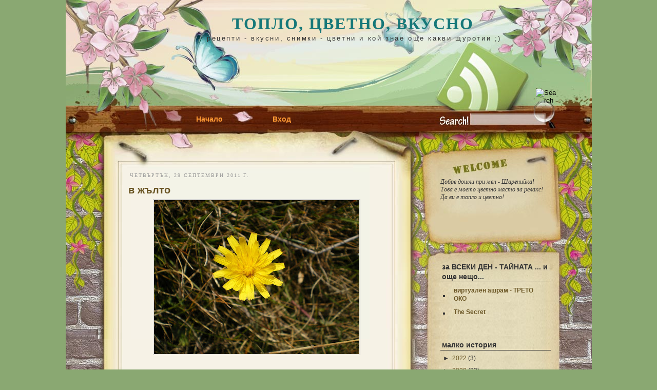

--- FILE ---
content_type: text/html; charset=UTF-8
request_url: https://shareniika.blogspot.com/2011/09/
body_size: 26779
content:
<!DOCTYPE html>
<html dir='ltr' xmlns='http://www.w3.org/1999/xhtml' xmlns:b='http://www.google.com/2005/gml/b' xmlns:data='http://www.google.com/2005/gml/data' xmlns:expr='http://www.google.com/2005/gml/expr'>
<head>
<link href='https://www.blogger.com/static/v1/widgets/2944754296-widget_css_bundle.css' rel='stylesheet' type='text/css'/>
<meta content='text/html; charset=UTF-8' http-equiv='Content-Type'/>
<meta content='blogger' name='generator'/>
<link href='https://shareniika.blogspot.com/favicon.ico' rel='icon' type='image/x-icon'/>
<link href='http://shareniika.blogspot.com/2011/09/' rel='canonical'/>
<link rel="alternate" type="application/atom+xml" title="ТОПЛО, ЦВЕТНО, ВКУСНО - Atom" href="https://shareniika.blogspot.com/feeds/posts/default" />
<link rel="alternate" type="application/rss+xml" title="ТОПЛО, ЦВЕТНО, ВКУСНО - RSS" href="https://shareniika.blogspot.com/feeds/posts/default?alt=rss" />
<link rel="service.post" type="application/atom+xml" title="ТОПЛО, ЦВЕТНО, ВКУСНО - Atom" href="https://www.blogger.com/feeds/5955874651737935567/posts/default" />
<!--Can't find substitution for tag [blog.ieCssRetrofitLinks]-->
<meta content='http://shareniika.blogspot.com/2011/09/' property='og:url'/>
<meta content='ТОПЛО, ЦВЕТНО, ВКУСНО' property='og:title'/>
<meta content='рецепти - вкусни, снимки - цветни и кой знае още какви щуротии ;)' property='og:description'/>
<title>ТОПЛО, ЦВЕТНО, ВКУСНО: септември 2011</title>
<style id='page-skin-1' type='text/css'><!--
/*
-----------------------------------------------
Blogger Template Style
Name:     Peach Bloom Spring
Author:   Klodian
URL:      www.deluxetemplates.net
Date:     October 2009
License:  This free Blogger template is licensed under the Creative Commons Attribution 3.0 License, which permits both personal and commercial use.
However, to satisfy the 'attribution' clause of the license, you are required to keep the footer links intact which provides due credit to its authors. For more specific details about the license, you may visit the URL below:
http://creativecommons.org/licenses/by/3.0/
----------------------------------------------- */
#navbar-iframe {
display: none !important;
}
/* Variable definitions
====================
<Variable name="bgcolor" description="Page Background Color"
type="color" default="#fff">
<Variable name="textcolor" description="Text Color"
type="color" default="#333">
<Variable name="linkcolor" description="Link Color"
type="color" default="#58a">
<Variable name="pagetitlecolor" description="Blog Title Color"
type="color" default="#666">
<Variable name="descriptioncolor" description="Blog Description Color"
type="color" default="#999">
<Variable name="titlecolor" description="Post Title Color"
type="color" default="#c60">
<Variable name="bordercolor" description="Border Color"
type="color" default="#ccc">
<Variable name="sidebarcolor" description="Sidebar Title Color"
type="color" default="#999">
<Variable name="sidebartextcolor" description="Sidebar Text Color"
type="color" default="#666">
<Variable name="visitedlinkcolor" description="Visited Link Color"
type="color" default="#999">
<Variable name="bodyfont" description="Text Font"
type="font" default="normal normal 100% Georgia, Serif">
<Variable name="headerfont" description="Sidebar Title Font"
type="font"
default="normal normal 78% 'Trebuchet MS',Trebuchet,Arial,Verdana,Sans-serif">
<Variable name="pagetitlefont" description="Blog Title Font"
type="font"
default="normal normal 200% Georgia, Serif">
<Variable name="descriptionfont" description="Blog Description Font"
type="font"
default="normal normal 78% 'Trebuchet MS', Trebuchet, Arial, Verdana, Sans-serif">
<Variable name="postfooterfont" description="Post Footer Font"
type="font"
default="normal normal 78% 'Trebuchet MS', Trebuchet, Arial, Verdana, Sans-serif">
<Variable name="startSide" description="Side where text starts in blog language"
type="automatic" default="left">
<Variable name="endSide" description="Side where text ends in blog language"
type="automatic" default="right">
*/
/* Use this with templates/template-twocol.html */
body {
-moz-background-clip:border;
-moz-background-inline-policy:continuous;
-moz-background-origin:padding;
background:#8AA872 none repeat scroll 0 0;
color:#333333;
font-family:arial,times New Roman,tahoma;
font-size:small;
font-size-adjust:none;
font-stretch:normal;
font-style:normal;
font-variant:normal;
font-weight:normal;
line-height:normal;
margin:0;
text-align:center;
}
a:link {
color:#6A5524;
text-decoration:none;
}
a:visited {
color:#6A5524;
text-decoration:none;
}
a:hover {
color:#990000;
text-decoration:underline;
}
a img {
border-width:0;
}
#header-wrapper {
margin:0 auto;
width:720px;
}
#header-inner {
background-position:center center;
margin-left:auto;
margin-right:auto;
}
#header {
color:#167879;
text-align:center;
}
#header h1 {
font-family:georgia;
font-size:32px;
font-size-adjust:none;
font-stretch:normal;
font-style:normal;
font-variant:normal;
font-weight:bold;
letter-spacing:2px;
line-height:normal;
margin:0;
padding:28px 20px 2px 115px;
text-transform:none;
}
#header a {
color:#167879;
text-decoration:none;
}
#header a:hover {
color:#167879;
}
#header .description {
color:#333333;
font-family:arial;
font-size:13px;
font-size-adjust:none;
font-stretch:normal;
font-style:normal;
font-variant:normal;
font-weight:normal;
letter-spacing:0.2em;
line-height:normal;
margin:0;
max-width:700px;
padding:0 20px 15px 120px;
text-transform:none;
}
#header img {
margin-left:auto;
margin-right:auto;
}
#outer-wrapper {
-moz-background-clip:border;
-moz-background-inline-policy:continuous;
-moz-background-origin:padding;
background:transparent url(https://blogger.googleusercontent.com/img/b/R29vZ2xl/AVvXsEgRGxS3RwhyZAFP5Z7GE7j3YiLVKZbcO-whe-umGTmnhq1sNPpFNtaFqf0VvF5NEv95ABl5EHfk4qlPeQALq9XV9gSvi70Vm15SRh-LuoIe1Uzqa4uk4fHBurrGPjcevqoe9YO2fMV_TOYu/s1600/container_bg.jpg) repeat-y scroll center top;
font-family:arial,times New Roman,tahoma;
font-size:100%;
font-size-adjust:none;
font-stretch:normal;
font-style:normal;
font-variant:normal;
font-weight:normal;
line-height:normal;
margin:0 auto;
text-align:left;
width:1025px;
}
#main-wrapper {
float:left;
margin-bottom:151px;
margin-left:122px;
margin-top:223px;
overflow:hidden;
width:500px;
word-wrap:break-word;
}
#sidebar-wrapper {
float:right;
margin-right:80px;
margin-top:250px;
overflow:hidden;
width:215px;
word-wrap:break-word;
}
h2 {
border-bottom:1px solid;
color:#333333;
font-family:arial;
font-size:14px;
font-size-adjust:none;
font-stretch:normal;
font-style:normal;
font-variant:normal;
font-weight:bold;
letter-spacing:0;
line-height:1.4em;
margin:1.5em 0 6px;
padding-left:3px;
text-transform:none;
}
h2.date-header {
border:medium none;
color:#999999;
font-family:georgia;
font-size:10px;
font-weight:normal;
letter-spacing:2px;
margin:1.5em 0 0.5em;
text-transform:uppercase;
}
.post {
margin:0.5em 0 1.5em;
padding-bottom:1.5em;
}
.post h3 {
color:#6A5524;
font-size:20px;
font-weight:bold;
line-height:1.4em;
margin:0.25em 0 0;
padding:0 0 4px;
}
.post h3 a, .post h3 a:visited, .post h3 strong {
color:#6A5524;
display:block;
font-weight:bold;
text-decoration:none;
}
.post h3 strong, .post h3 a:hover {
color:#333333;
}
.post-body {
font-size:14px;
line-height:1.6em;
margin:0 0 0.75em;
}
.post-body blockquote {
line-height:1.3em;
}
.post-footer {
border-top:1px solid #CCCCCC;
color:#666666;
font-family:georgia;
font-size:12px;
font-size-adjust:none;
font-stretch:normal;
font-style:italic;
font-variant:normal;
font-weight:normal;
letter-spacing:0;
line-height:1.4em;
margin:0.75em 0;
padding:5px 7px;
text-transform:none;
}
.comment-link {
margin-left:0.6em;
}
.post img {
border:1px solid #CCCCCC;
padding:1px;
}
.post blockquote {
font-family:georgia;
font-style:italic;
margin:1em 20px;
}
.post blockquote p {
margin:0.75em 0;
}
#comments h4 {
color:#999999;
font-weight:bold;
letter-spacing:0;
line-height:1.4em;
margin:1em 0;
text-transform:none;
}
#comments-block {
line-height:1.6em;
margin:1em 0 1.5em;
}
#comments-block .comment-author {
-moz-background-clip:border;
-moz-background-inline-policy:continuous;
-moz-background-origin:padding;
background:#9FC28C none repeat scroll 0 0;
margin:0.5em 0;
padding-bottom:4px;
padding-left:8px;
padding-top:4px;
}
#comments-block .comment-body {
border-left:1px solid #9FC28C;
border-right:1px solid #9FC28C;
margin-top:-7px;
padding-left:10px;
padding-top:10px;
}
#comments-block .comment-footer {
border-bottom:1px solid #9FC28C;
border-left:1px solid #9FC28C;
border-right:1px solid #9FC28C;
font-size:11px;
line-height:1.4em;
margin:-0.25em 0 2em;
padding-bottom:5px;
padding-left:10px;
text-transform:none;
}
#comments-block .comment-body p {
margin:0;
padding-bottom:15px;
}
.deleted-comment {
color:gray;
font-style:italic;
}
#blog-pager-newer-link {
float:left;
}
#blog-pager-older-link {
float:right;
}
#blog-pager {
text-align:center;
}
.feed-links {
clear:both;
line-height:2.5em;
}
.sidebar {
color:#333333;
font-size:12px;
line-height:1.5em;
margin-top:42px;
}
.sidebar ul {
list-style-image:none;
list-style-position:outside;
list-style-type:none;
margin:0;
padding:0;
}
.sidebar li {
-moz-background-clip:border;
-moz-background-inline-policy:continuous;
-moz-background-origin:padding;
background:transparent url(https://blogger.googleusercontent.com/img/b/R29vZ2xl/AVvXsEhN_Bdvc3X8lambslZgodGeioW2oMQfMVuIoDGRA_7jOUBY1qXQtXvWbmMI7n9A0iiMAzLE6ykqF3DK6YhGL6tDc9N8COFmUMb5mmvDd45RXOMlKYJD8J5PQKd1da-aDpG7ah5-q1VYPCg/s1600/bulled.png) no-repeat scroll left center;
line-height:1.5em;
margin:0;
padding:0 0 0.25em 9px;
}
.sidebar .widget, .main .widget {
margin:0 0 1.5em;
padding:0 0 1.5em;
}
.main .Blog {
border-bottom-width:0;
}
.profile-img {
border:1px solid #CCCCCC;
float:left;
margin:0 5px 5px 0;
padding:4px;
}
.profile-data {
color:#999999;
font-family:'Trebuchet MS',Trebuchet,Arial,Verdana,Sans-serif;
font-size:78%;
font-size-adjust:none;
font-stretch:normal;
font-style:normal;
font-variant:normal;
font-weight:bold;
letter-spacing:0.1em;
line-height:1.6em;
margin:0;
text-transform:uppercase;
}
.profile-datablock {
margin:0.5em 0;
}
.profile-textblock {
line-height:1.6em;
margin:0.5em 0;
}
.profile-link {
font-family:'Trebuchet MS',Trebuchet,Arial,Verdana,Sans-serif;
font-size:78%;
font-size-adjust:none;
font-stretch:normal;
font-style:normal;
font-variant:normal;
font-weight:normal;
letter-spacing:0.1em;
line-height:normal;
text-transform:uppercase;
}
#footer {
clear:both;
letter-spacing:0.1em;
line-height:1.6em;
margin:0 auto;
padding-top:15px;
text-align:center;
text-transform:uppercase;
width:660px;
}
#bottom_frame {
-moz-background-clip:border;
-moz-background-inline-policy:continuous;
-moz-background-origin:padding;
background:transparent url(https://blogger.googleusercontent.com/img/b/R29vZ2xl/AVvXsEhYbqUjsdBYIrAJIwrQENIslcqHLAZiZJ2dM0kI4yIhm73EuMqUceyA41j07S-dyRsA4Dhjcmp_Z6_vKqw-htNPC9mgmwVh2uNOviyE2e3pZcYIJPUxuSinX6pYi3JqNswjNY_Ki4M3i-bv/s1600/bottom_frame.jpg) no-repeat scroll center bottom;
padding:0 0 47px;
}
#top_frame {
-moz-background-clip:border;
-moz-background-inline-policy:continuous;
-moz-background-origin:padding;
background:transparent url(https://blogger.googleusercontent.com/img/b/R29vZ2xl/AVvXsEjSl-h_9oTLwy-LRF4Ywj6ArT_eagm8SVXd70FG6lo0kKBx841eaNrNdsjj5nOPYVbszsNgGuYryE0rmCE017UYwII9KpLZ6AahUAGIJNy7mz-oef79FUkWCdzKeKfZE2LGP6sZNHQx74Lt/s1600/top_frame.jpg) no-repeat scroll center top;
}
#menu {
height:30px;
margin-left:204px;
margin-top:114px;
overflow:hidden;
position:absolute;
width:487px;
}
#menu ul li {
float:left;
font-size:14px;
font-weight:bold;
padding:0 14px;
text-align:center;
}
#menu ul li a {
color:#ff9933;
}
#menu .first_menu {
padding-right:87px;
}
#menu ul li a:hover {
color:#ffcc33;
}
#menu ul ul li {
font-size:1em;
}
#searchform {
font-size:12px;
margin-left:790px;
margin-top:76px;
position:absolute;
width:166px;
}
.searchtext {
-moz-background-clip:border;
-moz-background-inline-policy:continuous;
-moz-background-origin:padding;
background:transparent none repeat scroll 0 0;
border:0 none;
color:#000000;
display:block;
float:left;
font-size:1.2em;
padding-top:30px;
width:115px;
}
#searchsubmit {
border:0 none;
display:block;
float:left;
height:37px;
margin:0 0 0 7px;
width:40px;
}
#rss {
margin-left:740px;
position:absolute;
}
#welcome {
font-family:georgia;
font-size:12px;
font-style:italic;
height:122px;
left:0;
top:0;
width:209px;
}
.widget-content {
padding-left:5px;
}
#menu ul li {
display:inline;
margin:0;
padding:0 10px;
}
.credit {
border:1px solid #6A5524;
color:#46340A;
font-size:11px;
font-weight:normal;
padding:10px;
}

--></style>
<link href='https://www.blogger.com/dyn-css/authorization.css?targetBlogID=5955874651737935567&amp;zx=95c21418-d0b7-4019-a17d-da91fde36e93' media='none' onload='if(media!=&#39;all&#39;)media=&#39;all&#39;' rel='stylesheet'/><noscript><link href='https://www.blogger.com/dyn-css/authorization.css?targetBlogID=5955874651737935567&amp;zx=95c21418-d0b7-4019-a17d-da91fde36e93' rel='stylesheet'/></noscript>
<meta name='google-adsense-platform-account' content='ca-host-pub-1556223355139109'/>
<meta name='google-adsense-platform-domain' content='blogspot.com'/>

<!-- data-ad-client=ca-pub-3140654847829259 -->

</head>
<body>
<div class='navbar no-items section' id='navbar'>
</div>
<div id='outer-wrapper'><div id='wrap2'>
<div id='bottom_frame'>
<div id='top_frame'>
<!-- skip links for text browsers -->
<span id='skiplinks' style='display:none;'>
<a href='#main'>skip to main </a> |

      <a href='#sidebar'>skip to sidebar</a>
</span>
<div id='header-wrapper'>
<div class='header section' id='header'><div class='widget Header' data-version='1' id='Header1'>
<div id='header-inner'>
<div class='titlewrapper'>
<h1 class='title'>
<a href='https://shareniika.blogspot.com/'>ТОПЛО, ЦВЕТНО, ВКУСНО</a>
</h1>
</div>
<div class='descriptionwrapper'>
<p class='description'><span>рецепти - вкусни, снимки - цветни и кой знае още какви щуротии ;)</span></p>
</div>
</div>
</div></div>
</div>
<div id='menu'>
<ul>
<li class='first_menu'><a Title='Home' href='https://shareniika.blogspot.com/'>Начало</a></li>
<li class='page_item  page-item-143'><a href="//www.blogger.com/home" title="Log In">Вход</a></li>
</ul>
</div>
<div id='rss'><a href='https://shareniika.blogspot.com/feeds/posts/default'><img alt='RSS' height='111' src='https://blogger.googleusercontent.com/img/b/R29vZ2xl/AVvXsEiIlXmNRzDzCoMXDUd0GanaLHKZFMunTNPgnNw8L5WvQO6k7ytXwyRdmV9EfcCFXsGQa3mH4q-dO4CPrcBcfqH6XwbqWQj5d3rNV9iTpAUaEsq14V_FGMBoDun0_zZQFuM-o3ujLfrcqZQP/s1600/spacer.gif' width='149'/></a></div>
<div id='searchform'><form action='/search' method='get'>
<input class='searchtext' id='s' name='q' type='text' value=''/>
<input alt='Search' id='searchsubmit' src='http://www.ezwpthemes.com/examples/wp-content/themes/peach-bloom-spring/images/spacer.gif' type='image' value=''/>
</form></div>
<div id='content-wrapper'>
<div id='crosscol-wrapper' style='text-align:center'>
<div class='crosscol no-items section' id='crosscol'></div>
</div>
<div id='main-wrapper'>
<div class='main section' id='main'><div class='widget Blog' data-version='1' id='Blog1'>
<div class='blog-posts hfeed'>
<!--Can't find substitution for tag [defaultAdStart]-->
<h2 class='date-header'>четвъртък, 29 септември 2011&#8239;г.</h2>
<div class='post hentry'>
<a name='2819651078969193018'></a>
<h3 class='post-title entry-title'>
<a href='https://shareniika.blogspot.com/2011/09/blog-post_29.html'>в жълто</a>
</h3>
<div class='post-header-line-1'></div>
<div class='post-body entry-content'>
<div class="separator" style="clear: both; text-align: center;"><a href="https://blogger.googleusercontent.com/img/b/R29vZ2xl/AVvXsEi4egro3aSJ0_PaRWA7tTWVVaCdYRNkZ0KeW_eyjn5Hyg81vQid-XYS42pmoDRzV6UN1dUlg0lSkDq_j6aLInMptiwCsmgXdoQ91hJCBnarfZ3-Ker24_dZGng_E4kxisPdlvSWCPMKnxBo/s1600/IMGP7070.JPG" imageanchor="1" style="margin-left: 1em; margin-right: 1em;"><img border="0" height="300" src="https://blogger.googleusercontent.com/img/b/R29vZ2xl/AVvXsEi4egro3aSJ0_PaRWA7tTWVVaCdYRNkZ0KeW_eyjn5Hyg81vQid-XYS42pmoDRzV6UN1dUlg0lSkDq_j6aLInMptiwCsmgXdoQ91hJCBnarfZ3-Ker24_dZGng_E4kxisPdlvSWCPMKnxBo/s400/IMGP7070.JPG" width="400" /></a></div><br />
<div class="separator" style="clear: both; text-align: center;"><a href="https://blogger.googleusercontent.com/img/b/R29vZ2xl/AVvXsEj8gHarBvBvqBfoINTtRls_oYPQ7yC5In2TcGOM3gcuZfPcLD0anKk2NfWV8b2CYfycCPMhzgeaoC9LN9zvPrUCu_W3L6HWdbKJKr-pcecaQF8q94KYTfFUW8qtIzwEkaYLLjKrzx4FuFcD/s1600/IMGP7072.JPG" imageanchor="1" style="margin-left: 1em; margin-right: 1em;"><img border="0" height="300" src="https://blogger.googleusercontent.com/img/b/R29vZ2xl/AVvXsEj8gHarBvBvqBfoINTtRls_oYPQ7yC5In2TcGOM3gcuZfPcLD0anKk2NfWV8b2CYfycCPMhzgeaoC9LN9zvPrUCu_W3L6HWdbKJKr-pcecaQF8q94KYTfFUW8qtIzwEkaYLLjKrzx4FuFcD/s400/IMGP7072.JPG" width="400" /></a></div><br />
<div class="separator" style="clear: both; text-align: center;"><a href="https://blogger.googleusercontent.com/img/b/R29vZ2xl/AVvXsEiZksjw1lxnux_e5gLNpMwU5hH1fSr2xxvTo3jBXG4TYGb2nzb3C-jLqbnkhcqHthGtySFU7mQdRTOAUr93BLG3G7yYWDRn0KjrQYn1eXI-m58Vg1CZuLDMU-rBViO9nGwnKlgkaVfDxbrX/s1600/IMGP7113.JPG" imageanchor="1" style="margin-left: 1em; margin-right: 1em;"><img border="0" height="300" src="https://blogger.googleusercontent.com/img/b/R29vZ2xl/AVvXsEiZksjw1lxnux_e5gLNpMwU5hH1fSr2xxvTo3jBXG4TYGb2nzb3C-jLqbnkhcqHthGtySFU7mQdRTOAUr93BLG3G7yYWDRn0KjrQYn1eXI-m58Vg1CZuLDMU-rBViO9nGwnKlgkaVfDxbrX/s400/IMGP7113.JPG" width="400" /></a></div><br />
<div class="separator" style="clear: both; text-align: center;"><a href="https://blogger.googleusercontent.com/img/b/R29vZ2xl/AVvXsEjyEPdaFgkUXFe3mfCw8jEy0ATz7pVdJzy900lLCi-r4gsSVfW3ErMMzFzIaAIUiHohcAHjjwENY1qtVdPO2ReiaOIESao75illCxWpIdlYXuhzaY6k3k9TNplUUB15WEhmpw7lApkhx_Kn/s1600/IMGP7150.JPG" imageanchor="1" style="margin-left: 1em; margin-right: 1em;"><img border="0" height="300" src="https://blogger.googleusercontent.com/img/b/R29vZ2xl/AVvXsEjyEPdaFgkUXFe3mfCw8jEy0ATz7pVdJzy900lLCi-r4gsSVfW3ErMMzFzIaAIUiHohcAHjjwENY1qtVdPO2ReiaOIESao75illCxWpIdlYXuhzaY6k3k9TNplUUB15WEhmpw7lApkhx_Kn/s400/IMGP7150.JPG" width="400" /></a></div><br />
<div class="separator" style="clear: both; text-align: center;"><a href="https://blogger.googleusercontent.com/img/b/R29vZ2xl/AVvXsEjn582lg3Xcdz3ZgwxLnFFhpVlQS1PZTarK1knVF364hyphenhyphenIgQ7BYj28nGFQmc56pGqQtY-goz2UmSGv9O-k-ZHb585eTxVNed5I7_1cWKTXeKzgqPke-AcSYHA_Lizn08eNeZmtIPlwf9u7-/s1600/IMGP7282.JPG" imageanchor="1" style="margin-left: 1em; margin-right: 1em;"><img border="0" height="300" src="https://blogger.googleusercontent.com/img/b/R29vZ2xl/AVvXsEjn582lg3Xcdz3ZgwxLnFFhpVlQS1PZTarK1knVF364hyphenhyphenIgQ7BYj28nGFQmc56pGqQtY-goz2UmSGv9O-k-ZHb585eTxVNed5I7_1cWKTXeKzgqPke-AcSYHA_Lizn08eNeZmtIPlwf9u7-/s400/IMGP7282.JPG" width="400" /></a></div><div style="text-align: center;">слънчеви настроения...</div><div style="text-align: center;">в жълто...</div>
</div>
<div class='post-footer'>
<div class='post-footer-line post-footer-line-1'><span class='post-author vcard'>
Споделено от
<span class='fn'>shareniika</span>
</span>
<span class='post-timestamp'>
в
<a class='timestamp-link' href='https://shareniika.blogspot.com/2011/09/blog-post_29.html' rel='bookmark' title='permanent link'><abbr class='published' title='2011-09-29T10:14:00+03:00'>10:14</abbr></a>
</span>
<span class='post-comment-link'>
<a class='comment-link' href='https://shareniika.blogspot.com/2011/09/blog-post_29.html#comment-form' onclick=''>0
мнения</a>
</span>
<span class='post-icons'>
<span class='item-control blog-admin pid-1227431857'>
<a href='https://www.blogger.com/post-edit.g?blogID=5955874651737935567&postID=2819651078969193018&from=pencil' title='Редактиране на публикацията'>
<img alt="" class="icon-action" height="18" src="//www.blogger.com/img/icon18_edit_allbkg.gif" width="18">
</a>
</span>
</span>
</div>
<div class='post-footer-line post-footer-line-2'><span class='post-labels'>
Етикети:
<a href='https://shareniika.blogspot.com/search/label/%D0%B5%D0%BA%D1%81%D0%BA%D1%83%D1%80%D0%B7%D0%B8%D1%8F' rel='tag'>екскурзия</a>,
<a href='https://shareniika.blogspot.com/search/label/%D1%86%D0%B2%D0%B5%D1%82%D0%BD%D0%BE' rel='tag'>цветно</a>
</span>
</div>
<div class='post-footer-line post-footer-line-3'></div>
</div>
</div>
<h2 class='date-header'>сряда, 28 септември 2011&#8239;г.</h2>
<div class='post hentry'>
<a name='3464054108269148694'></a>
<h3 class='post-title entry-title'>
<a href='https://shareniika.blogspot.com/2011/09/blog-post_28.html'>нежност</a>
</h3>
<div class='post-header-line-1'></div>
<div class='post-body entry-content'>
<div class="separator" style="clear: both; text-align: center;"><a href="https://blogger.googleusercontent.com/img/b/R29vZ2xl/AVvXsEgsqlEV96O0Ze2hVxG2L2ng97hm94rpLoEXTbalRJ_pLS12is0kA_akC7r5P3CVzkw0MWYirgBBI6BjpV0FekLufCTS2urVaZ3X5cBxQdRH8AE4f0HBQzZ2TfMdsYZ0z9lny44tJtZtxU8n/s1600/IMGP7139.JPG" imageanchor="1" style="margin-left: 1em; margin-right: 1em;"><img border="0" height="240" src="https://blogger.googleusercontent.com/img/b/R29vZ2xl/AVvXsEgsqlEV96O0Ze2hVxG2L2ng97hm94rpLoEXTbalRJ_pLS12is0kA_akC7r5P3CVzkw0MWYirgBBI6BjpV0FekLufCTS2urVaZ3X5cBxQdRH8AE4f0HBQzZ2TfMdsYZ0z9lny44tJtZtxU8n/s320/IMGP7139.JPG" width="320" /></a></div><br />
<div class="separator" style="clear: both; text-align: center;"><a href="https://blogger.googleusercontent.com/img/b/R29vZ2xl/AVvXsEhKPPB22lFzhzvPikrfRHSfEZkyMnyzvOQF8YXOvDrrEtpFQxM1LvFhdR16vf6pDw6CI5Suq7AMOke92Gooy2DckUj8lMMW5oKoaqyEam7oIkGxtHFoPHFWrL9UcTx8-oIbYBsCcYzJDhkd/s1600/IMGP7245.JPG" imageanchor="1" style="margin-left: 1em; margin-right: 1em;"><img border="0" height="240" src="https://blogger.googleusercontent.com/img/b/R29vZ2xl/AVvXsEhKPPB22lFzhzvPikrfRHSfEZkyMnyzvOQF8YXOvDrrEtpFQxM1LvFhdR16vf6pDw6CI5Suq7AMOke92Gooy2DckUj8lMMW5oKoaqyEam7oIkGxtHFoPHFWrL9UcTx8-oIbYBsCcYzJDhkd/s320/IMGP7245.JPG" width="320" /></a></div><br />
<div class="separator" style="clear: both; text-align: center;"><a href="https://blogger.googleusercontent.com/img/b/R29vZ2xl/AVvXsEiWzIuKV0Lc-_vjF7TWwrap-d2L6miAsa-iGgCvsCpBTNbIPxRayGHfn5LN1Y3FIKBeiHcC88DvAP7PmeUp-fqXjiSNXyb5bWhbaLrBnM9AVSpm4q8A1M9Ux-GRou0FSDyKWjC8bhsBcL1r/s1600/IMGP7248.JPG" imageanchor="1" style="margin-left: 1em; margin-right: 1em;"><img border="0" height="240" src="https://blogger.googleusercontent.com/img/b/R29vZ2xl/AVvXsEiWzIuKV0Lc-_vjF7TWwrap-d2L6miAsa-iGgCvsCpBTNbIPxRayGHfn5LN1Y3FIKBeiHcC88DvAP7PmeUp-fqXjiSNXyb5bWhbaLrBnM9AVSpm4q8A1M9Ux-GRou0FSDyKWjC8bhsBcL1r/s320/IMGP7248.JPG" width="320" /></a></div><div style="text-align: center;">пролетна нежност...</div><div style="text-align: center;">в края на септември... </div>
</div>
<div class='post-footer'>
<div class='post-footer-line post-footer-line-1'><span class='post-author vcard'>
Споделено от
<span class='fn'>shareniika</span>
</span>
<span class='post-timestamp'>
в
<a class='timestamp-link' href='https://shareniika.blogspot.com/2011/09/blog-post_28.html' rel='bookmark' title='permanent link'><abbr class='published' title='2011-09-28T08:30:00+03:00'>8:30</abbr></a>
</span>
<span class='post-comment-link'>
<a class='comment-link' href='https://shareniika.blogspot.com/2011/09/blog-post_28.html#comment-form' onclick=''>0
мнения</a>
</span>
<span class='post-icons'>
<span class='item-control blog-admin pid-1227431857'>
<a href='https://www.blogger.com/post-edit.g?blogID=5955874651737935567&postID=3464054108269148694&from=pencil' title='Редактиране на публикацията'>
<img alt="" class="icon-action" height="18" src="//www.blogger.com/img/icon18_edit_allbkg.gif" width="18">
</a>
</span>
</span>
</div>
<div class='post-footer-line post-footer-line-2'><span class='post-labels'>
Етикети:
<a href='https://shareniika.blogspot.com/search/label/%D1%86%D0%B2%D0%B5%D1%82%D0%BD%D0%BE' rel='tag'>цветно</a>
</span>
</div>
<div class='post-footer-line post-footer-line-3'></div>
</div>
</div>
<h2 class='date-header'>вторник, 27 септември 2011&#8239;г.</h2>
<div class='post hentry'>
<a name='1777369614403467612'></a>
<h3 class='post-title entry-title'>
<a href='https://shareniika.blogspot.com/2011/09/blog-post_27.html'>една вечеря</a>
</h3>
<div class='post-header-line-1'></div>
<div class='post-body entry-content'>
<div class="separator" style="clear: both; text-align: center;">
<a href="https://blogger.googleusercontent.com/img/b/R29vZ2xl/AVvXsEjZ2j7ZjPG_EkbJ2376bbe5YknbOnCIEOzAMSoebams_i09okXTpYx_-KuF-229ofh2Dt2b8INmTKxa5qEqhBn6DEkrYgJSyw6yieSqoQcRBsRlN_PXde-bNfRPnh1TJcx9oYyyzxy8JvCO/s1600/IMGP7290.JPG" imageanchor="1" style="margin-left: 1em; margin-right: 1em;"><img border="0" height="240" src="https://blogger.googleusercontent.com/img/b/R29vZ2xl/AVvXsEjZ2j7ZjPG_EkbJ2376bbe5YknbOnCIEOzAMSoebams_i09okXTpYx_-KuF-229ofh2Dt2b8INmTKxa5qEqhBn6DEkrYgJSyw6yieSqoQcRBsRlN_PXde-bNfRPnh1TJcx9oYyyzxy8JvCO/s320/IMGP7290.JPG" width="320" /></a></div>
<div style="text-align: center;">
&nbsp;претеглени са 320 грама печени чушки</div>
<div style="text-align: center;">
+ 80 грама нискомаслен кашкавал...</div>
<div class="separator" style="clear: both; text-align: center;">
<a href="https://blogger.googleusercontent.com/img/b/R29vZ2xl/AVvXsEiMO-mHncgyxBPYbsowz95klV1xygeq7N7ZttEoNQZQHvB6BsXkyMCM-6ybEKJlaf3WLoswxfRcWaTehnr9HBEqo4Rkz88-bYY3su94JHu3hQfQc2XaXtjlq0uJF88MTH_Z9Ee8Qp2nPiY7/s1600/IMGP7291.JPG" imageanchor="1" style="margin-left: 1em; margin-right: 1em;"><img border="0" height="240" src="https://blogger.googleusercontent.com/img/b/R29vZ2xl/AVvXsEiMO-mHncgyxBPYbsowz95klV1xygeq7N7ZttEoNQZQHvB6BsXkyMCM-6ybEKJlaf3WLoswxfRcWaTehnr9HBEqo4Rkz88-bYY3su94JHu3hQfQc2XaXtjlq0uJF88MTH_Z9Ee8Qp2nPiY7/s320/IMGP7291.JPG" width="320" /></a></div>
<div style="text-align: center;">
&nbsp;за кратко в микровълновата помощничка...</div>
<div class="separator" style="clear: both; text-align: center;">
<a href="https://blogger.googleusercontent.com/img/b/R29vZ2xl/AVvXsEjoYAheokpbI_kJlAz1HeDop0poIj-aqyRQZ3riPHZ_HdZ1FGK9c8rgXQt0-Ck5DHKbfSXMOA4ckOH7-zPn8hRzFusmy-JzYAcXBm9zYHsFgncpboMGgyXmGxOGZbrig4K7z7WioZITVlu_/s1600/IMGP7293.JPG" imageanchor="1" style="margin-left: 1em; margin-right: 1em;"><img border="0" height="240" src="https://blogger.googleusercontent.com/img/b/R29vZ2xl/AVvXsEjoYAheokpbI_kJlAz1HeDop0poIj-aqyRQZ3riPHZ_HdZ1FGK9c8rgXQt0-Ck5DHKbfSXMOA4ckOH7-zPn8hRzFusmy-JzYAcXBm9zYHsFgncpboMGgyXmGxOGZbrig4K7z7WioZITVlu_/s320/IMGP7293.JPG" width="320" /></a></div>
<div style="text-align: center;">
:):) апетитно е...</div>
<div style="text-align: center;">
и беше чудесна, балансирана вечеря...</div>
</div>
<div class='post-footer'>
<div class='post-footer-line post-footer-line-1'><span class='post-author vcard'>
Споделено от
<span class='fn'>shareniika</span>
</span>
<span class='post-timestamp'>
в
<a class='timestamp-link' href='https://shareniika.blogspot.com/2011/09/blog-post_27.html' rel='bookmark' title='permanent link'><abbr class='published' title='2011-09-27T09:35:00+03:00'>9:35</abbr></a>
</span>
<span class='post-comment-link'>
<a class='comment-link' href='https://shareniika.blogspot.com/2011/09/blog-post_27.html#comment-form' onclick=''>0
мнения</a>
</span>
<span class='post-icons'>
<span class='item-control blog-admin pid-1227431857'>
<a href='https://www.blogger.com/post-edit.g?blogID=5955874651737935567&postID=1777369614403467612&from=pencil' title='Редактиране на публикацията'>
<img alt="" class="icon-action" height="18" src="//www.blogger.com/img/icon18_edit_allbkg.gif" width="18">
</a>
</span>
</span>
</div>
<div class='post-footer-line post-footer-line-2'><span class='post-labels'>
Етикети:
<a href='https://shareniika.blogspot.com/search/label/%D0%B1%D0%B0%D0%BB%D0%B0%D0%BD%D1%81%D0%B8%D1%80%D0%B0%D0%BD%D0%BE' rel='tag'>балансирано</a>,
<a href='https://shareniika.blogspot.com/search/label/%D0%B2%D0%BA%D1%83%D1%81%D0%BD%D0%BE' rel='tag'>вкусно</a>,
<a href='https://shareniika.blogspot.com/search/label/%D0%97%D0%BE%D0%BD%D0%B0%D1%82%D0%B0' rel='tag'>Зоната</a>,
<a href='https://shareniika.blogspot.com/search/label/%D0%BF%D0%B5%D1%87%D0%B5%D0%BD%D0%B8%20%D1%87%D1%83%D1%88%D0%BA%D0%B8' rel='tag'>печени чушки</a>,
<a href='https://shareniika.blogspot.com/search/label/%D1%87%D1%83%D1%88%D0%BA%D0%B8' rel='tag'>чушки</a>
</span>
</div>
<div class='post-footer-line post-footer-line-3'></div>
</div>
</div>
<h2 class='date-header'>понеделник, 26 септември 2011&#8239;г.</h2>
<div class='post hentry'>
<a name='7864506893023272835'></a>
<h3 class='post-title entry-title'>
<a href='https://shareniika.blogspot.com/2011/09/blog-post_26.html'>на високо</a>
</h3>
<div class='post-header-line-1'></div>
<div class='post-body entry-content'>
<div class="separator" style="clear: both; text-align: center;"><a href="https://blogger.googleusercontent.com/img/b/R29vZ2xl/AVvXsEgLFrZh3B4mKLEMluBwFmp2PBQRr-tUNSVD9MYMZGyR1AUV_xSVfBjkhROLL1EoU5NUcq_M2YDPptrPlsMlUl8qPe3Y95WI0ABeSHrUzk3lVez2Zau0dCuvcLKCqNpz8bR8uRLief8Lt1Vj/s1600/IMGP7079.JPG" imageanchor="1" style="margin-left: 1em; margin-right: 1em;"><img border="0" height="300" src="https://blogger.googleusercontent.com/img/b/R29vZ2xl/AVvXsEgLFrZh3B4mKLEMluBwFmp2PBQRr-tUNSVD9MYMZGyR1AUV_xSVfBjkhROLL1EoU5NUcq_M2YDPptrPlsMlUl8qPe3Y95WI0ABeSHrUzk3lVez2Zau0dCuvcLKCqNpz8bR8uRLief8Lt1Vj/s400/IMGP7079.JPG" width="400" /></a></div><br />
<div class="separator" style="clear: both; text-align: center;"></div><div class="separator" style="clear: both; text-align: center;"></div><div class="separator" style="clear: both; text-align: center;"></div><div class="separator" style="clear: both; text-align: center;"><a href="https://blogger.googleusercontent.com/img/b/R29vZ2xl/AVvXsEigBgIPTXMu-OVCUV4mopHD5dl3gpFrq0KHMIgBTf6e9qUcyPw9KKEgOecbafDqt6yueKZgYXT7FoZTtIYcdrpyXjrsxyR0tRvKpsaItRuwtCTUvcJyo1xhy33dWPyedUwfBAUYprCRHb5f/s1600/IMGP7091.JPG" imageanchor="1" style="margin-left: 1em; margin-right: 1em;"><img border="0" height="300" src="https://blogger.googleusercontent.com/img/b/R29vZ2xl/AVvXsEigBgIPTXMu-OVCUV4mopHD5dl3gpFrq0KHMIgBTf6e9qUcyPw9KKEgOecbafDqt6yueKZgYXT7FoZTtIYcdrpyXjrsxyR0tRvKpsaItRuwtCTUvcJyo1xhy33dWPyedUwfBAUYprCRHb5f/s400/IMGP7091.JPG" width="400" />&nbsp;</a></div><div class="separator" style="clear: both; text-align: center;"><br />
</div><div class="separator" style="clear: both; text-align: center;"><a href="https://blogger.googleusercontent.com/img/b/R29vZ2xl/AVvXsEh_JApxIJgXbBnSxWKx4zAIODSqeKv_GHEop441ic0crFL6B75-gBly4cb-Id33u8t3Rasuc8Zj4gLgV2_jD0-Br63SsABboYF7fcBYDMC7IYHzRb_yuEjam4-vhtqszuBGORX5wYAvuNFx/s1600/IMGP7096.JPG" imageanchor="1" style="margin-left: 1em; margin-right: 1em;"><img border="0" height="300" src="https://blogger.googleusercontent.com/img/b/R29vZ2xl/AVvXsEh_JApxIJgXbBnSxWKx4zAIODSqeKv_GHEop441ic0crFL6B75-gBly4cb-Id33u8t3Rasuc8Zj4gLgV2_jD0-Br63SsABboYF7fcBYDMC7IYHzRb_yuEjam4-vhtqszuBGORX5wYAvuNFx/s400/IMGP7096.JPG" width="400" /></a></div><br />
<div class="separator" style="clear: both; text-align: center;"><a href="https://blogger.googleusercontent.com/img/b/R29vZ2xl/AVvXsEiyS7iv8uYDOQFqNiIryY2-lQCt65Qyx05WdihMJ9ez5V_oY2_d-KCcIpYaA8k2jOuFIaLZFIZolWk8oSYvGN8_Slwx_P0IKjir5tpQLhZWYDW_Oi-PO2ofWP8QZWkHVQpEsXbgxLaCQvIp/s1600/IMGP7101.JPG" imageanchor="1" style="margin-left: 1em; margin-right: 1em;"><img border="0" height="300" src="https://blogger.googleusercontent.com/img/b/R29vZ2xl/AVvXsEiyS7iv8uYDOQFqNiIryY2-lQCt65Qyx05WdihMJ9ez5V_oY2_d-KCcIpYaA8k2jOuFIaLZFIZolWk8oSYvGN8_Slwx_P0IKjir5tpQLhZWYDW_Oi-PO2ofWP8QZWkHVQpEsXbgxLaCQvIp/s400/IMGP7101.JPG" width="400" /></a></div><br />
<div class="separator" style="clear: both; text-align: center;"></div><div class="separator" style="clear: both; text-align: center;"><a href="https://blogger.googleusercontent.com/img/b/R29vZ2xl/AVvXsEhLUzyEphQaef6SfIwbkvCtJQtYfRJEe1W_r3PEWyEOOyNTnPG6G4fZmu2OMvYSt7wKuDuEMCGwj4Jh6DqTT1q62W-GLem2bF2tA3BLaJbLDI5d-uE3abROmbh1FnuTtUINsh4zy_ogBxvf/s1600/IMGP7121.JPG" imageanchor="1" style="margin-left: 1em; margin-right: 1em;"><img border="0" height="300" src="https://blogger.googleusercontent.com/img/b/R29vZ2xl/AVvXsEhLUzyEphQaef6SfIwbkvCtJQtYfRJEe1W_r3PEWyEOOyNTnPG6G4fZmu2OMvYSt7wKuDuEMCGwj4Jh6DqTT1q62W-GLem2bF2tA3BLaJbLDI5d-uE3abROmbh1FnuTtUINsh4zy_ogBxvf/s400/IMGP7121.JPG" width="400" />&nbsp;</a></div><div class="separator" style="clear: both; text-align: center;"></div><br />
<div class="separator" style="clear: both; text-align: center;"><a href="https://blogger.googleusercontent.com/img/b/R29vZ2xl/AVvXsEg_95_tjdB7FVtHqomKtEG5vd7Nm_Yl-vejtXHVN3-iEg0cIBmc9ogZQUhJ0hTNZYTeb90i-EjE9Td7pjLLS68aRT_fopx9KWKebOG_olQ5mCyl4XoHMfchzyxbJjLsXByrJU3wcBYTNPxj/s1600/IMGP7097.JPG" imageanchor="1" style="margin-left: 1em; margin-right: 1em;"><img border="0" height="300" src="https://blogger.googleusercontent.com/img/b/R29vZ2xl/AVvXsEg_95_tjdB7FVtHqomKtEG5vd7Nm_Yl-vejtXHVN3-iEg0cIBmc9ogZQUhJ0hTNZYTeb90i-EjE9Td7pjLLS68aRT_fopx9KWKebOG_olQ5mCyl4XoHMfchzyxbJjLsXByrJU3wcBYTNPxj/s400/IMGP7097.JPG" width="400" /></a></div><br />
<div class="separator" style="clear: both; text-align: center;"><a href="https://blogger.googleusercontent.com/img/b/R29vZ2xl/AVvXsEjAbIM0rhiSuXskBFo1DSie7g2UD98gwdC5BBGWMJ688BxF6vT_AXKrz00UoMgnStUKox9cE4hv8Y-8NMVcEjgjZ6zuMjm49HbuE98yQYWhoGP3XANXzS__11pv3P54HzPWFR_htoz4OV13/s1600/IMGP7099.JPG" imageanchor="1" style="margin-left: 1em; margin-right: 1em;"><img border="0" height="300" src="https://blogger.googleusercontent.com/img/b/R29vZ2xl/AVvXsEjAbIM0rhiSuXskBFo1DSie7g2UD98gwdC5BBGWMJ688BxF6vT_AXKrz00UoMgnStUKox9cE4hv8Y-8NMVcEjgjZ6zuMjm49HbuE98yQYWhoGP3XANXzS__11pv3P54HzPWFR_htoz4OV13/s400/IMGP7099.JPG" width="400" /></a></div><div style="text-align: center;">на високо...<br />
погледа, във всичките посоки, няма кой да спре...</div><div style="text-align: center;"><br />
</div>
</div>
<div class='post-footer'>
<div class='post-footer-line post-footer-line-1'><span class='post-author vcard'>
Споделено от
<span class='fn'>shareniika</span>
</span>
<span class='post-timestamp'>
в
<a class='timestamp-link' href='https://shareniika.blogspot.com/2011/09/blog-post_26.html' rel='bookmark' title='permanent link'><abbr class='published' title='2011-09-26T11:48:00+03:00'>11:48</abbr></a>
</span>
<span class='post-comment-link'>
<a class='comment-link' href='https://shareniika.blogspot.com/2011/09/blog-post_26.html#comment-form' onclick=''>0
мнения</a>
</span>
<span class='post-icons'>
<span class='item-control blog-admin pid-1227431857'>
<a href='https://www.blogger.com/post-edit.g?blogID=5955874651737935567&postID=7864506893023272835&from=pencil' title='Редактиране на публикацията'>
<img alt="" class="icon-action" height="18" src="//www.blogger.com/img/icon18_edit_allbkg.gif" width="18">
</a>
</span>
</span>
</div>
<div class='post-footer-line post-footer-line-2'><span class='post-labels'>
Етикети:
<a href='https://shareniika.blogspot.com/search/label/%D0%91%D1%8A%D0%BB%D0%B3%D0%B0%D1%80%D0%B8%D1%8F' rel='tag'>България</a>,
<a href='https://shareniika.blogspot.com/search/label/%D0%B5%D0%BA%D1%81%D0%BA%D1%83%D1%80%D0%B7%D0%B8%D1%8F' rel='tag'>екскурзия</a>,
<a href='https://shareniika.blogspot.com/search/label/%D1%81%D0%B5%D0%B7%D0%BE%D0%BD%D0%B8' rel='tag'>сезони</a>
</span>
</div>
<div class='post-footer-line post-footer-line-3'></div>
</div>
</div>
<h2 class='date-header'>сряда, 21 септември 2011&#8239;г.</h2>
<div class='post hentry'>
<a name='340649859611443781'></a>
<h3 class='post-title entry-title'>
<a href='https://shareniika.blogspot.com/2011/09/blog-post_21.html'>слънчеви</a>
</h3>
<div class='post-header-line-1'></div>
<div class='post-body entry-content'>
<div class="separator" style="clear: both; text-align: center;">
<a href="https://blogger.googleusercontent.com/img/b/R29vZ2xl/AVvXsEhsScVToVq79reOC9jT84h8LEis4yEo2FXZSKWG33d6rmzv84rPrx50PxlytJCC4WmVZ5xSRPFhdH8JEAwQijXX_aOKxdO2L9LYLWYKVDmblLkIWcKRoCgjXSWkRj1gmAMDx03lAFiND1Jp/s1600/DSC00060.JPG" imageanchor="1" style="margin-left: 1em; margin-right: 1em;"><img border="0" height="240" src="https://blogger.googleusercontent.com/img/b/R29vZ2xl/AVvXsEhsScVToVq79reOC9jT84h8LEis4yEo2FXZSKWG33d6rmzv84rPrx50PxlytJCC4WmVZ5xSRPFhdH8JEAwQijXX_aOKxdO2L9LYLWYKVDmblLkIWcKRoCgjXSWkRj1gmAMDx03lAFiND1Jp/s320/DSC00060.JPG" width="320" /></a></div>
<br />
<div class="separator" style="clear: both; text-align: center;">
<a href="https://blogger.googleusercontent.com/img/b/R29vZ2xl/AVvXsEg-H_KSXlwissozjbf-yxAX4rNdE_y6m3M88zAqReDiW5pDbqw4_l0ufkVtmfAJ0LTVQv01w3tyxFPqdjYfb0zLLfJxLc65Gb3yjVsOf4_LvvUsZrrA4i7_-5qwVelk3lIWeTAriLq6_fXa/s1600/DSC00061.JPG" imageanchor="1" style="margin-left: 1em; margin-right: 1em;"><img border="0" height="240" src="https://blogger.googleusercontent.com/img/b/R29vZ2xl/AVvXsEg-H_KSXlwissozjbf-yxAX4rNdE_y6m3M88zAqReDiW5pDbqw4_l0ufkVtmfAJ0LTVQv01w3tyxFPqdjYfb0zLLfJxLc65Gb3yjVsOf4_LvvUsZrrA4i7_-5qwVelk3lIWeTAriLq6_fXa/s320/DSC00061.JPG" width="320" /></a></div>
<br />
<div class="separator" style="clear: both; text-align: center;">
<a href="https://blogger.googleusercontent.com/img/b/R29vZ2xl/AVvXsEj8JgO9NVAcGoMLT9LVn7aKTuXDjHzz1uyaZQTF3lznbyxEfkKDjyKQHJoqC8aNQO8LOEGBEELVDfU3mdzOLxDVZSRrdQovheNf9MKTErc0Q5bcsqZ2cD_pq4rbfLAOHHDRimzf92pBAt0j/s1600/DSC00063.JPG" imageanchor="1" style="margin-left: 1em; margin-right: 1em;"><img border="0" height="240" src="https://blogger.googleusercontent.com/img/b/R29vZ2xl/AVvXsEj8JgO9NVAcGoMLT9LVn7aKTuXDjHzz1uyaZQTF3lznbyxEfkKDjyKQHJoqC8aNQO8LOEGBEELVDfU3mdzOLxDVZSRrdQovheNf9MKTErc0Q5bcsqZ2cD_pq4rbfLAOHHDRimzf92pBAt0j/s320/DSC00063.JPG" width="320" /></a></div>
</div>
<div class='post-footer'>
<div class='post-footer-line post-footer-line-1'><span class='post-author vcard'>
Споделено от
<span class='fn'>shareniika</span>
</span>
<span class='post-timestamp'>
в
<a class='timestamp-link' href='https://shareniika.blogspot.com/2011/09/blog-post_21.html' rel='bookmark' title='permanent link'><abbr class='published' title='2011-09-21T14:16:00+03:00'>14:16</abbr></a>
</span>
<span class='post-comment-link'>
<a class='comment-link' href='https://shareniika.blogspot.com/2011/09/blog-post_21.html#comment-form' onclick=''>0
мнения</a>
</span>
<span class='post-icons'>
<span class='item-control blog-admin pid-1227431857'>
<a href='https://www.blogger.com/post-edit.g?blogID=5955874651737935567&postID=340649859611443781&from=pencil' title='Редактиране на публикацията'>
<img alt="" class="icon-action" height="18" src="//www.blogger.com/img/icon18_edit_allbkg.gif" width="18">
</a>
</span>
</span>
</div>
<div class='post-footer-line post-footer-line-2'><span class='post-labels'>
Етикети:
<a href='https://shareniika.blogspot.com/search/label/%D1%86%D0%B2%D0%B5%D1%82%D0%BD%D0%BE' rel='tag'>цветно</a>
</span>
</div>
<div class='post-footer-line post-footer-line-3'></div>
</div>
</div>
<h2 class='date-header'>събота, 17 септември 2011&#8239;г.</h2>
<div class='post hentry'>
<a name='1380939511704163780'></a>
<h3 class='post-title entry-title'>
<a href='https://shareniika.blogspot.com/2011/09/blog-post_17.html'>игра... на природата</a>
</h3>
<div class='post-header-line-1'></div>
<div class='post-body entry-content'>
<div class="separator" style="clear: both; text-align: center;"><a href="https://blogger.googleusercontent.com/img/b/R29vZ2xl/AVvXsEgufUY_zKgN_3fbQ9QrKjbf-Yzxt2qj9ZWOYeZGQWZYjhzdRQB6OGWeepzPEUGxha4so33enPY53uJ2AnDcazVfn7OAn_yQ_WgguxctMfNpKH6XqOtfCAHHcFmYk60NAIvkUwKUR4wQsP8j/s1600/DSC00036.JPG" imageanchor="1" style="margin-left: 1em; margin-right: 1em;"><img border="0" height="300" src="https://blogger.googleusercontent.com/img/b/R29vZ2xl/AVvXsEgufUY_zKgN_3fbQ9QrKjbf-Yzxt2qj9ZWOYeZGQWZYjhzdRQB6OGWeepzPEUGxha4so33enPY53uJ2AnDcazVfn7OAn_yQ_WgguxctMfNpKH6XqOtfCAHHcFmYk60NAIvkUwKUR4wQsP8j/s400/DSC00036.JPG" width="400" /></a></div><br />
<div class="separator" style="clear: both; text-align: center;"><a href="https://blogger.googleusercontent.com/img/b/R29vZ2xl/AVvXsEjvRby2Qc41dk5Va7jqYk_A76D9RTTelUqa-8BExDXtx4-qkstGnd-W9LYcwGhkxltUhI3IVpJdudTRT3rY6XpvAex8cdfBaWjnXESXtPWbfqXZioQgDAuP82zR0mxgB9D-278z79JMMfGr/s1600/DSC00043.JPG" imageanchor="1" style="margin-left: 1em; margin-right: 1em;"><img border="0" height="300" src="https://blogger.googleusercontent.com/img/b/R29vZ2xl/AVvXsEjvRby2Qc41dk5Va7jqYk_A76D9RTTelUqa-8BExDXtx4-qkstGnd-W9LYcwGhkxltUhI3IVpJdudTRT3rY6XpvAex8cdfBaWjnXESXtPWbfqXZioQgDAuP82zR0mxgB9D-278z79JMMfGr/s400/DSC00043.JPG" width="400" /></a></div><br />
<div class="separator" style="clear: both; text-align: center;"><a href="https://blogger.googleusercontent.com/img/b/R29vZ2xl/AVvXsEjemnyrbGEdvdWMv4SNr0se3xJ5nP2l7opYIvVJndl8QmxZqdJu6Q93fz8RDyXJNsa5aMRIJdLF219AYqunnwAGpnBDRMwigGLbZ_AwP4RFxXSfX4DQiCQY86dGuBwDfghybYMktSip2Aum/s1600/DSC00044.JPG" imageanchor="1" style="margin-left: 1em; margin-right: 1em;"><img border="0" height="300" src="https://blogger.googleusercontent.com/img/b/R29vZ2xl/AVvXsEjemnyrbGEdvdWMv4SNr0se3xJ5nP2l7opYIvVJndl8QmxZqdJu6Q93fz8RDyXJNsa5aMRIJdLF219AYqunnwAGpnBDRMwigGLbZ_AwP4RFxXSfX4DQiCQY86dGuBwDfghybYMktSip2Aum/s400/DSC00044.JPG" width="400" /></a></div><br />
<div class="separator" style="clear: both; text-align: center;"><a href="https://blogger.googleusercontent.com/img/b/R29vZ2xl/AVvXsEjoYrtAGIDaWnalgX6TNcnJcpeBFdsZH-N5553i9W5m-fDVFBpt7o2OOPl1qPyqFdcTfvlLg7krBFlFADbNQQ30v6iqPyfILhXajn3PrIPRWZ3GTS17GYfBs_F51nJSq-erOlqsshnfjDSP/s1600/DSC00046.JPG" imageanchor="1" style="margin-left: 1em; margin-right: 1em;"><img border="0" height="300" src="https://blogger.googleusercontent.com/img/b/R29vZ2xl/AVvXsEjoYrtAGIDaWnalgX6TNcnJcpeBFdsZH-N5553i9W5m-fDVFBpt7o2OOPl1qPyqFdcTfvlLg7krBFlFADbNQQ30v6iqPyfILhXajn3PrIPRWZ3GTS17GYfBs_F51nJSq-erOlqsshnfjDSP/s400/DSC00046.JPG" width="400" /></a></div><br />
<div class="separator" style="clear: both; text-align: center;"><a href="https://blogger.googleusercontent.com/img/b/R29vZ2xl/AVvXsEjGpw_-uQEQFP7VgVKHM1fIrqVwGXi1oo4e6HRt_f2Lmu6TwZQsSV3dbBtH309vT4wZ4qHkScjxQD-324j1Sij8Yh9qbWjqRGosH89giURjzvxygFwB1Z7_lsOz88FYlMydmpP_DOz2WcHl/s1600/DSC00047.JPG" imageanchor="1" style="margin-left: 1em; margin-right: 1em;"><img border="0" height="300" src="https://blogger.googleusercontent.com/img/b/R29vZ2xl/AVvXsEjGpw_-uQEQFP7VgVKHM1fIrqVwGXi1oo4e6HRt_f2Lmu6TwZQsSV3dbBtH309vT4wZ4qHkScjxQD-324j1Sij8Yh9qbWjqRGosH89giURjzvxygFwB1Z7_lsOz88FYlMydmpP_DOz2WcHl/s400/DSC00047.JPG" width="400" /></a></div><br />
<div class="separator" style="clear: both; text-align: center;"><a href="https://blogger.googleusercontent.com/img/b/R29vZ2xl/AVvXsEj2-KUpnNkPSer0Vch2Kykmb1oHKCvnLqkovtKweB9LpFDI6w9TTTmRVDxJtqQR1ogiFRA3rAJBTZRaxlo2eVhzoHhkzD4tE4GZ0U9ZI8Y625r33ned9_uLIvnutkj6U3emQk54mp1DzivG/s1600/DSC00049.JPG" imageanchor="1" style="margin-left: 1em; margin-right: 1em;"><img border="0" height="300" src="https://blogger.googleusercontent.com/img/b/R29vZ2xl/AVvXsEj2-KUpnNkPSer0Vch2Kykmb1oHKCvnLqkovtKweB9LpFDI6w9TTTmRVDxJtqQR1ogiFRA3rAJBTZRaxlo2eVhzoHhkzD4tE4GZ0U9ZI8Y625r33ned9_uLIvnutkj6U3emQk54mp1DzivG/s400/DSC00049.JPG" width="400" /></a></div><div style="text-align: center;">червена роза,</div><div style="text-align: center;">винаги била...</div><div style="text-align: center;">в ден обикновен</div><div style="text-align: center;">изненадата е там...</div><div style="text-align: center;">листче бяло, че и второ,</div><div style="text-align: center;">в прегръдка сгушили се</div><div style="text-align: center;">с листенцата червени...</div><div style="text-align: center;">природата играе</div><div style="text-align: center;">и намига ни с усмивка...</div>
</div>
<div class='post-footer'>
<div class='post-footer-line post-footer-line-1'><span class='post-author vcard'>
Споделено от
<span class='fn'>shareniika</span>
</span>
<span class='post-timestamp'>
в
<a class='timestamp-link' href='https://shareniika.blogspot.com/2011/09/blog-post_17.html' rel='bookmark' title='permanent link'><abbr class='published' title='2011-09-17T18:21:00+03:00'>18:21</abbr></a>
</span>
<span class='post-comment-link'>
<a class='comment-link' href='https://shareniika.blogspot.com/2011/09/blog-post_17.html#comment-form' onclick=''>0
мнения</a>
</span>
<span class='post-icons'>
<span class='item-control blog-admin pid-1227431857'>
<a href='https://www.blogger.com/post-edit.g?blogID=5955874651737935567&postID=1380939511704163780&from=pencil' title='Редактиране на публикацията'>
<img alt="" class="icon-action" height="18" src="//www.blogger.com/img/icon18_edit_allbkg.gif" width="18">
</a>
</span>
</span>
</div>
<div class='post-footer-line post-footer-line-2'><span class='post-labels'>
Етикети:
<a href='https://shareniika.blogspot.com/search/label/%D1%86%D0%B2%D0%B5%D1%82%D0%BD%D0%BE' rel='tag'>цветно</a>
</span>
</div>
<div class='post-footer-line post-footer-line-3'></div>
</div>
</div>
<h2 class='date-header'>четвъртък, 15 септември 2011&#8239;г.</h2>
<div class='post hentry'>
<a name='3752237836787657328'></a>
<h3 class='post-title entry-title'>
<a href='https://shareniika.blogspot.com/2011/09/blog-post_15.html'>Теменужено</a>
</h3>
<div class='post-header-line-1'></div>
<div class='post-body entry-content'>
<div dir="ltr" style="text-align: left;" trbidi="on"><div class="separator" style="clear: both; text-align: center;"><a href="https://blogger.googleusercontent.com/img/b/R29vZ2xl/AVvXsEh0J0hOwD2u30WyUItti2bBq76dmDaQKuXZ2Tdy7_H2FazDEhnnPYDexRiE_dSbvU0dQWXEwoN5RZPRlhhv7q4tKgC2rgAh4WHXXbKcN_FQnL07BHBDQ8gN14L1Ifkbi7-kNHDEhE0j19OP/s1600/DSC00222.JPG" imageanchor="1" style="margin-left: 1em; margin-right: 1em;"><img border="0" height="300" src="https://blogger.googleusercontent.com/img/b/R29vZ2xl/AVvXsEh0J0hOwD2u30WyUItti2bBq76dmDaQKuXZ2Tdy7_H2FazDEhnnPYDexRiE_dSbvU0dQWXEwoN5RZPRlhhv7q4tKgC2rgAh4WHXXbKcN_FQnL07BHBDQ8gN14L1Ifkbi7-kNHDEhE0j19OP/s400/DSC00222.JPG" width="400" /></a></div><br />
<div class="separator" style="clear: both; text-align: center;"><a href="https://blogger.googleusercontent.com/img/b/R29vZ2xl/AVvXsEhXpUF1z2KGSaVu1XcpsCmRg1FWuY1W2Nid8pweWJW5MNNjXIflvsRzS7BYPOVLx8Gc7JEusmlSCMGaOkGIUU9piz1SsiRIf1x8jx7iZBLXWTGSD1uw-uua0vlFmg4ZmlFFp_Yu-DaNyYgn/s1600/DSC00223.JPG" imageanchor="1" style="margin-left: 1em; margin-right: 1em;"><img border="0" height="300" src="https://blogger.googleusercontent.com/img/b/R29vZ2xl/AVvXsEhXpUF1z2KGSaVu1XcpsCmRg1FWuY1W2Nid8pweWJW5MNNjXIflvsRzS7BYPOVLx8Gc7JEusmlSCMGaOkGIUU9piz1SsiRIf1x8jx7iZBLXWTGSD1uw-uua0vlFmg4ZmlFFp_Yu-DaNyYgn/s400/DSC00223.JPG" width="400" /></a></div><br />
<div class="separator" style="clear: both; text-align: center;"><a href="https://blogger.googleusercontent.com/img/b/R29vZ2xl/AVvXsEgW6087YtckxgQFWtGrmfD5qV9p7ttQ1TI2Z1yyhilNUlqdJPqq4gJkMJKYTE9YLkFKdn4pQtgj0w2MZhxbvNdLxhgKPeeZc6w6nS8GPnTV_tu-MGoacSrDPob3D-7W_MYMjTigkUKg1V2k/s1600/DSC00225.JPG" imageanchor="1" style="margin-left: 1em; margin-right: 1em;"><img border="0" height="300" src="https://blogger.googleusercontent.com/img/b/R29vZ2xl/AVvXsEgW6087YtckxgQFWtGrmfD5qV9p7ttQ1TI2Z1yyhilNUlqdJPqq4gJkMJKYTE9YLkFKdn4pQtgj0w2MZhxbvNdLxhgKPeeZc6w6nS8GPnTV_tu-MGoacSrDPob3D-7W_MYMjTigkUKg1V2k/s400/DSC00225.JPG" width="400" /></a></div><br />
</div>
</div>
<div class='post-footer'>
<div class='post-footer-line post-footer-line-1'><span class='post-author vcard'>
Споделено от
<span class='fn'>^3Be3gu4kaTa^</span>
</span>
<span class='post-timestamp'>
в
<a class='timestamp-link' href='https://shareniika.blogspot.com/2011/09/blog-post_15.html' rel='bookmark' title='permanent link'><abbr class='published' title='2011-09-15T20:57:00+03:00'>20:57</abbr></a>
</span>
<span class='post-comment-link'>
<a class='comment-link' href='https://shareniika.blogspot.com/2011/09/blog-post_15.html#comment-form' onclick=''>2
мнения</a>
</span>
<span class='post-icons'>
<span class='item-control blog-admin pid-866617572'>
<a href='https://www.blogger.com/post-edit.g?blogID=5955874651737935567&postID=3752237836787657328&from=pencil' title='Редактиране на публикацията'>
<img alt="" class="icon-action" height="18" src="//www.blogger.com/img/icon18_edit_allbkg.gif" width="18">
</a>
</span>
</span>
</div>
<div class='post-footer-line post-footer-line-2'><span class='post-labels'>
Етикети:
<a href='https://shareniika.blogspot.com/search/label/%D1%86%D0%B2%D0%B5%D1%82%D0%BD%D0%BE' rel='tag'>цветно</a>
</span>
</div>
<div class='post-footer-line post-footer-line-3'></div>
</div>
</div>
<h2 class='date-header'>вторник, 13 септември 2011&#8239;г.</h2>
<div class='post hentry'>
<a name='993774072020779539'></a>
<h3 class='post-title entry-title'>
<a href='https://shareniika.blogspot.com/2011/09/blog-post_13.html'>нетипично</a>
</h3>
<div class='post-header-line-1'></div>
<div class='post-body entry-content'>
<div class="separator" style="clear: both; text-align: center;">
<a href="https://blogger.googleusercontent.com/img/b/R29vZ2xl/AVvXsEgMxJPSPQOEB7QhJeqePE_dzb_vZFObmqVPLBjysOc-f5Yzg2wsKCmXUY5m-OxeUSy39ITyNPMab3jGowthtSHe1XCbge_eM2F_gUeAISaxTz9zi1gAOyaIvb0t3GhFs6LuetPot6108wVz/s1600/IMGP6907.JPG" imageanchor="1" style="margin-left: 1em; margin-right: 1em;"><img border="0" height="240" src="https://blogger.googleusercontent.com/img/b/R29vZ2xl/AVvXsEgMxJPSPQOEB7QhJeqePE_dzb_vZFObmqVPLBjysOc-f5Yzg2wsKCmXUY5m-OxeUSy39ITyNPMab3jGowthtSHe1XCbge_eM2F_gUeAISaxTz9zi1gAOyaIvb0t3GhFs6LuetPot6108wVz/s320/IMGP6907.JPG" width="320" /></a></div>
<div style="text-align: center;">
&nbsp;пълнени чушки - класика...</div>
<div style="text-align: center;">
но пълнени с ориз,</div>
<div style="text-align: center;">
а тези са пълнени с просо...</div>
<div style="text-align: center;">
сполучлив опит се оказа :)</div>
<div class="separator" style="clear: both; text-align: center;">
<a href="https://blogger.googleusercontent.com/img/b/R29vZ2xl/AVvXsEh_43eO7o6glUVOicmhOhdEwR9uEI2rSViiRw5HbNb9ALx-DeUb9NVSe7u4H3QxN2IAm5XWFA4zq4Iwmj9ubGvvXmk-H81rQbVcjorbMl7eqHzhTlzjkwEs394cAmNS1DjA1akNWqfGWlsX/s1600/IMGP6924.JPG" imageanchor="1" style="margin-left: 1em; margin-right: 1em;"><img border="0" height="240" src="https://blogger.googleusercontent.com/img/b/R29vZ2xl/AVvXsEh_43eO7o6glUVOicmhOhdEwR9uEI2rSViiRw5HbNb9ALx-DeUb9NVSe7u4H3QxN2IAm5XWFA4zq4Iwmj9ubGvvXmk-H81rQbVcjorbMl7eqHzhTlzjkwEs394cAmNS1DjA1akNWqfGWlsX/s320/IMGP6924.JPG" width="320" /></a></div>
<br />
<div class="separator" style="clear: both; text-align: center;">
<a href="https://blogger.googleusercontent.com/img/b/R29vZ2xl/AVvXsEjBYNEcY4i1e9FyZdPqYs65BiwkjelAyiHPrVn7wIjFLcLwRjzu7sQR8sWesf5sH1jTniuKMgT4QnZrHz71zGnN7VgaNb1jdJYQpdQw7LaBuHaRkMywxn48bDW5oxi3jpEO-gs8w7xyINCJ/s1600/IMGP6925.JPG" imageanchor="1" style="margin-left: 1em; margin-right: 1em;"><img border="0" height="240" src="https://blogger.googleusercontent.com/img/b/R29vZ2xl/AVvXsEjBYNEcY4i1e9FyZdPqYs65BiwkjelAyiHPrVn7wIjFLcLwRjzu7sQR8sWesf5sH1jTniuKMgT4QnZrHz71zGnN7VgaNb1jdJYQpdQw7LaBuHaRkMywxn48bDW5oxi3jpEO-gs8w7xyINCJ/s320/IMGP6925.JPG" width="320" /></a></div>
<div style="text-align: center;">
150 грама извара&nbsp;</div>
<div style="text-align: center;">
+ лъжица и половина мед&nbsp;</div>
<div style="text-align: center;">
+ три ореха...</div>
<div style="text-align: center;">
три балансирани "порции", консумирани на два пъти...</div>
<div style="text-align: center;">
засищащо, сладко, полезно...</div>
<div style="text-align: center;">
може да е закуска,&nbsp;</div>
<div style="text-align: center;">
/за мен се оказа прекалено тежко за първа закуска/</div>
<div style="text-align: center;">
може да е следобедна закуска,&nbsp;</div>
<div style="text-align: center;">
може да бъде вечеря...</div>
<div style="text-align: center;">
изборът е само мой ;)</div>
<div style="text-align: center;">
балансиран :)</div>
</div>
<div class='post-footer'>
<div class='post-footer-line post-footer-line-1'><span class='post-author vcard'>
Споделено от
<span class='fn'>shareniika</span>
</span>
<span class='post-timestamp'>
в
<a class='timestamp-link' href='https://shareniika.blogspot.com/2011/09/blog-post_13.html' rel='bookmark' title='permanent link'><abbr class='published' title='2011-09-13T13:38:00+03:00'>13:38</abbr></a>
</span>
<span class='post-comment-link'>
<a class='comment-link' href='https://shareniika.blogspot.com/2011/09/blog-post_13.html#comment-form' onclick=''>4
мнения</a>
</span>
<span class='post-icons'>
<span class='item-control blog-admin pid-1227431857'>
<a href='https://www.blogger.com/post-edit.g?blogID=5955874651737935567&postID=993774072020779539&from=pencil' title='Редактиране на публикацията'>
<img alt="" class="icon-action" height="18" src="//www.blogger.com/img/icon18_edit_allbkg.gif" width="18">
</a>
</span>
</span>
</div>
<div class='post-footer-line post-footer-line-2'><span class='post-labels'>
Етикети:
<a href='https://shareniika.blogspot.com/search/label/%D0%B1%D0%B0%D0%BB%D0%B0%D0%BD%D1%81%D0%B8%D1%80%D0%B0%D0%BD%D0%BE' rel='tag'>балансирано</a>,
<a href='https://shareniika.blogspot.com/search/label/%D0%B2%D0%BA%D1%83%D1%81%D0%BD%D0%BE' rel='tag'>вкусно</a>,
<a href='https://shareniika.blogspot.com/search/label/%D0%B8%D0%B7%D0%B2%D0%B0%D1%80%D0%B0' rel='tag'>извара</a>,
<a href='https://shareniika.blogspot.com/search/label/%D0%BF%D1%80%D0%BE%D1%81%D0%BE' rel='tag'>просо</a>,
<a href='https://shareniika.blogspot.com/search/label/%D0%BF%D1%8A%D0%BB%D0%BD%D0%B5%D0%BD%D0%B8%20%D1%87%D1%83%D1%88%D0%BA%D0%B8' rel='tag'>пълнени чушки</a>,
<a href='https://shareniika.blogspot.com/search/label/%D1%87%D1%83%D1%88%D0%BA%D0%B8' rel='tag'>чушки</a>
</span>
</div>
<div class='post-footer-line post-footer-line-3'></div>
</div>
</div>
<h2 class='date-header'>понеделник, 12 септември 2011&#8239;г.</h2>
<div class='post hentry'>
<a name='5455897946259988846'></a>
<h3 class='post-title entry-title'>
<a href='https://shareniika.blogspot.com/2011/09/blog-post_12.html'>Розов цвят...</a>
</h3>
<div class='post-header-line-1'></div>
<div class='post-body entry-content'>
<div dir="ltr" style="text-align: left;" trbidi="on"><br />
<div class="separator" style="clear: both; text-align: center;"><a href="https://blogger.googleusercontent.com/img/b/R29vZ2xl/AVvXsEgmiV2oTfQGE4nFftX8M2kQXvjpLoq10H-D41HCYDphlmYCDiF9wtS4TfXHS0y50JLEORfwz7lBCMFrm7uG_JgNRy2fQ-bTPfReKD-218yac3J4wG8zHrKegneDO2y9-0gbyQXA1wFLaYMc/s1600/DSC00155.JPG" imageanchor="1" style="margin-left: 1em; margin-right: 1em;"><img border="0" height="300" src="https://blogger.googleusercontent.com/img/b/R29vZ2xl/AVvXsEgmiV2oTfQGE4nFftX8M2kQXvjpLoq10H-D41HCYDphlmYCDiF9wtS4TfXHS0y50JLEORfwz7lBCMFrm7uG_JgNRy2fQ-bTPfReKD-218yac3J4wG8zHrKegneDO2y9-0gbyQXA1wFLaYMc/s400/DSC00155.JPG" width="400" /></a></div><div class="separator" style="clear: both; text-align: center;"><br />
</div><div class="separator" style="clear: both; text-align: center;"><a href="https://blogger.googleusercontent.com/img/b/R29vZ2xl/AVvXsEhvho7OyIk7b64s77igBEFQPIGqO5VrFyMnHO4ncLTNuhWrsG1L6S4yezpJJhLazikX-DUD-1WMOanRLeuvzbJ13PpCw0tO7sUW7Q7cTZv6jySSLEIv2hISEGWJm8eZEeVnddXdtBCtp4nI/s1600/DSC00146.JPG" imageanchor="1" style="margin-left: 1em; margin-right: 1em;"><img border="0" height="400" src="https://blogger.googleusercontent.com/img/b/R29vZ2xl/AVvXsEhvho7OyIk7b64s77igBEFQPIGqO5VrFyMnHO4ncLTNuhWrsG1L6S4yezpJJhLazikX-DUD-1WMOanRLeuvzbJ13PpCw0tO7sUW7Q7cTZv6jySSLEIv2hISEGWJm8eZEeVnddXdtBCtp4nI/s400/DSC00146.JPG" width="300" /></a></div><br />
<div class="separator" style="clear: both; text-align: center;"><a href="https://blogger.googleusercontent.com/img/b/R29vZ2xl/AVvXsEjIiVpz4rOKYEmUc2Gexnv1_dqbfp2pqqj58o5VES3HZFpg0mWdNHDHmTnIFtTtyTi6appARlgxsTOILmJngCbrJFhLl8cUqnW5c9K5zWq81IBx5JDC3fZuj3jp9sQLwB4kS_IKF3wyp6dj/s1600/DSC00148.JPG" imageanchor="1" style="margin-left: 1em; margin-right: 1em;"><img border="0" height="400" src="https://blogger.googleusercontent.com/img/b/R29vZ2xl/AVvXsEjIiVpz4rOKYEmUc2Gexnv1_dqbfp2pqqj58o5VES3HZFpg0mWdNHDHmTnIFtTtyTi6appARlgxsTOILmJngCbrJFhLl8cUqnW5c9K5zWq81IBx5JDC3fZuj3jp9sQLwB4kS_IKF3wyp6dj/s400/DSC00148.JPG" width="300" /></a></div><br />
<div class="separator" style="clear: both; text-align: center;"><a href="https://blogger.googleusercontent.com/img/b/R29vZ2xl/AVvXsEgopzMk-KjR3EoF1qYRYYtcnftZmnYjqAPDWzZcoCu-Hny9QPjPoc4T09Kts30-509p3l-0OT6rDaZn4EkbAwfjyASWLxUnjBUvt9A7gZKYMXIaiKXDKAge37Fml3MJUFtUHMHwrFiEcUfv/s1600/DSC00157.JPG" imageanchor="1" style="margin-left: 1em; margin-right: 1em;"><img border="0" height="300" src="https://blogger.googleusercontent.com/img/b/R29vZ2xl/AVvXsEgopzMk-KjR3EoF1qYRYYtcnftZmnYjqAPDWzZcoCu-Hny9QPjPoc4T09Kts30-509p3l-0OT6rDaZn4EkbAwfjyASWLxUnjBUvt9A7gZKYMXIaiKXDKAge37Fml3MJUFtUHMHwrFiEcUfv/s400/DSC00157.JPG" width="400" /></a></div><br />
<div class="separator" style="clear: both; text-align: center;"><a href="https://blogger.googleusercontent.com/img/b/R29vZ2xl/AVvXsEgaG6lGNDnCNpWf_tgWqVTojeUvIJF-mH_tXynp-0ybw902BaijDE_bKD9vpVhQpF2aqGG0ZDH8Kvqqai9H28kiFies1WUpVc_fOk4yhXULpaUZjtMUE7vv4VvY9JHsqXzslzmlYPi92WrE/s1600/DSC00164.JPG" imageanchor="1" style="margin-left: 1em; margin-right: 1em;"><img border="0" height="400" src="https://blogger.googleusercontent.com/img/b/R29vZ2xl/AVvXsEgaG6lGNDnCNpWf_tgWqVTojeUvIJF-mH_tXynp-0ybw902BaijDE_bKD9vpVhQpF2aqGG0ZDH8Kvqqai9H28kiFies1WUpVc_fOk4yhXULpaUZjtMUE7vv4VvY9JHsqXzslzmlYPi92WrE/s400/DSC00164.JPG" width="300" /></a></div><br />
<div class="separator" style="clear: both; text-align: center;"><a href="https://blogger.googleusercontent.com/img/b/R29vZ2xl/AVvXsEg35y5_5BMZ5buxjfZgkE-8ng5fVagqmzbDSgSUYqbP8zLfhv2d4u9ctomk9M-CFU98YYRpP9Ch_2r5UgUUxbjwUOQ0r57D0OXQZfIoafVuDm8gvohWYoxG6SQ6i6ezIwaLmMjomhUG61DT/s1600/DSC00165.JPG" imageanchor="1" style="margin-left: 1em; margin-right: 1em;"><img border="0" height="400" src="https://blogger.googleusercontent.com/img/b/R29vZ2xl/AVvXsEg35y5_5BMZ5buxjfZgkE-8ng5fVagqmzbDSgSUYqbP8zLfhv2d4u9ctomk9M-CFU98YYRpP9Ch_2r5UgUUxbjwUOQ0r57D0OXQZfIoafVuDm8gvohWYoxG6SQ6i6ezIwaLmMjomhUG61DT/s400/DSC00165.JPG" width="300" /></a></div><br />
<div class="separator" style="clear: both; text-align: center;"><a href="https://blogger.googleusercontent.com/img/b/R29vZ2xl/AVvXsEg31Vg7Sb3EPNStkLhC0MgALUH7oJHDum084l72Ak2Z7TcFaAwlSlJz3xvjm0hd3Kq0JsNCiWwmIT4Pw7rA8IwRxLZSzghy53locvwBdJAq5cX_-Wxj_GkxYjIyVWw0uH0TlQv5ZcGHld3u/s1600/DSC00168.JPG" imageanchor="1" style="margin-left: 1em; margin-right: 1em;"><img border="0" height="300" src="https://blogger.googleusercontent.com/img/b/R29vZ2xl/AVvXsEg31Vg7Sb3EPNStkLhC0MgALUH7oJHDum084l72Ak2Z7TcFaAwlSlJz3xvjm0hd3Kq0JsNCiWwmIT4Pw7rA8IwRxLZSzghy53locvwBdJAq5cX_-Wxj_GkxYjIyVWw0uH0TlQv5ZcGHld3u/s400/DSC00168.JPG" width="400" /></a></div><div style="text-align: center;"><span class="Apple-style-span" style="color: #a64d79; font-size: large;">:)</span></div></div>
</div>
<div class='post-footer'>
<div class='post-footer-line post-footer-line-1'><span class='post-author vcard'>
Споделено от
<span class='fn'>^3Be3gu4kaTa^</span>
</span>
<span class='post-timestamp'>
в
<a class='timestamp-link' href='https://shareniika.blogspot.com/2011/09/blog-post_12.html' rel='bookmark' title='permanent link'><abbr class='published' title='2011-09-12T10:42:00+03:00'>10:42</abbr></a>
</span>
<span class='post-comment-link'>
<a class='comment-link' href='https://shareniika.blogspot.com/2011/09/blog-post_12.html#comment-form' onclick=''>2
мнения</a>
</span>
<span class='post-icons'>
<span class='item-control blog-admin pid-866617572'>
<a href='https://www.blogger.com/post-edit.g?blogID=5955874651737935567&postID=5455897946259988846&from=pencil' title='Редактиране на публикацията'>
<img alt="" class="icon-action" height="18" src="//www.blogger.com/img/icon18_edit_allbkg.gif" width="18">
</a>
</span>
</span>
</div>
<div class='post-footer-line post-footer-line-2'><span class='post-labels'>
Етикети:
<a href='https://shareniika.blogspot.com/search/label/%D1%86%D0%B2%D0%B5%D1%82%D0%BD%D0%BE' rel='tag'>цветно</a>
</span>
</div>
<div class='post-footer-line post-footer-line-3'></div>
</div>
</div>
<h2 class='date-header'>събота, 10 септември 2011&#8239;г.</h2>
<div class='post hentry'>
<a name='5437970045630151936'></a>
<h3 class='post-title entry-title'>
<a href='https://shareniika.blogspot.com/2011/09/blog-post_10.html'>в очакване</a>
</h3>
<div class='post-header-line-1'></div>
<div class='post-body entry-content'>
<div class="separator" style="clear: both; text-align: center;"><a href="https://blogger.googleusercontent.com/img/b/R29vZ2xl/AVvXsEimtVtbgmVHYDvl7XMTWsWKflk_LUPq7TyJAeiJMX6bGU9jYFRvELGBG7X-fUaldfsQhw2r6i-GzB-VF-Otnmh3lYDWIb7v4vCM0IKS2bybaDFdmKvf4MnBrTiy8z5K86zZRNJJbGRVLL3x/s1600/IMGP6790.JPG" imageanchor="1" style="margin-left: 1em; margin-right: 1em;"><img border="0" height="240" src="https://blogger.googleusercontent.com/img/b/R29vZ2xl/AVvXsEimtVtbgmVHYDvl7XMTWsWKflk_LUPq7TyJAeiJMX6bGU9jYFRvELGBG7X-fUaldfsQhw2r6i-GzB-VF-Otnmh3lYDWIb7v4vCM0IKS2bybaDFdmKvf4MnBrTiy8z5K86zZRNJJbGRVLL3x/s320/IMGP6790.JPG" width="320" /></a></div><br />
<div class="separator" style="clear: both; text-align: center;"><a href="https://blogger.googleusercontent.com/img/b/R29vZ2xl/AVvXsEi8CWo5mI_2Hl7b6J9FhY00TSRQ2W7sH9i583brpMJN9j61wJGnmt5X0u2Mv9l68e0vrrZ8EMMVsqPXu9Sl9ZduZEJcsL-Fdd7FnmiO80RhhDHSjfD5nw_Pm9i66AGAWobsn-E8fgYbueEQ/s1600/IMGP6804.JPG" imageanchor="1" style="margin-left: 1em; margin-right: 1em;"><img border="0" height="240" src="https://blogger.googleusercontent.com/img/b/R29vZ2xl/AVvXsEi8CWo5mI_2Hl7b6J9FhY00TSRQ2W7sH9i583brpMJN9j61wJGnmt5X0u2Mv9l68e0vrrZ8EMMVsqPXu9Sl9ZduZEJcsL-Fdd7FnmiO80RhhDHSjfD5nw_Pm9i66AGAWobsn-E8fgYbueEQ/s320/IMGP6804.JPG" width="320" /></a></div><div style="text-align: center;">лято е... все още...</div><div style="text-align: center;">в очакване на топлина</div><div style="text-align: center;">и слънчеви усмивки...</div>
</div>
<div class='post-footer'>
<div class='post-footer-line post-footer-line-1'><span class='post-author vcard'>
Споделено от
<span class='fn'>shareniika</span>
</span>
<span class='post-timestamp'>
в
<a class='timestamp-link' href='https://shareniika.blogspot.com/2011/09/blog-post_10.html' rel='bookmark' title='permanent link'><abbr class='published' title='2011-09-10T09:10:00+03:00'>9:10</abbr></a>
</span>
<span class='post-comment-link'>
<a class='comment-link' href='https://shareniika.blogspot.com/2011/09/blog-post_10.html#comment-form' onclick=''>0
мнения</a>
</span>
<span class='post-icons'>
<span class='item-control blog-admin pid-1227431857'>
<a href='https://www.blogger.com/post-edit.g?blogID=5955874651737935567&postID=5437970045630151936&from=pencil' title='Редактиране на публикацията'>
<img alt="" class="icon-action" height="18" src="//www.blogger.com/img/icon18_edit_allbkg.gif" width="18">
</a>
</span>
</span>
</div>
<div class='post-footer-line post-footer-line-2'><span class='post-labels'>
Етикети:
<a href='https://shareniika.blogspot.com/search/label/%D1%86%D0%B2%D0%B5%D1%82%D0%BD%D0%BE' rel='tag'>цветно</a>
</span>
</div>
<div class='post-footer-line post-footer-line-3'></div>
</div>
</div>
<h2 class='date-header'>петък, 9 септември 2011&#8239;г.</h2>
<div class='post hentry'>
<a name='1719630171263697936'></a>
<h3 class='post-title entry-title'>
<a href='https://shareniika.blogspot.com/2011/09/blog-post_09.html'>богородички</a>
</h3>
<div class='post-header-line-1'></div>
<div class='post-body entry-content'>
<div class="separator" style="clear: both; text-align: center;"><a href="https://blogger.googleusercontent.com/img/b/R29vZ2xl/AVvXsEiKLb6EvB7AWqdmGb5NWbeZzi_29j9SHPX0nU1vNyKRWWtLkCRiPLYfgVvAZOJlpHq0RDWxw8TRXDyGTbUP3Rx22zUM4WpRFfo8fubg0SFeokIc-o-izBCHE-KGjh30u5_Vav8PNIm0G1d4/s1600/DSC00075.JPG" imageanchor="1" style="margin-left: 1em; margin-right: 1em;"><img border="0" height="240" src="https://blogger.googleusercontent.com/img/b/R29vZ2xl/AVvXsEiKLb6EvB7AWqdmGb5NWbeZzi_29j9SHPX0nU1vNyKRWWtLkCRiPLYfgVvAZOJlpHq0RDWxw8TRXDyGTbUP3Rx22zUM4WpRFfo8fubg0SFeokIc-o-izBCHE-KGjh30u5_Vav8PNIm0G1d4/s320/DSC00075.JPG" width="320" /></a></div><br />
<div class="separator" style="clear: both; text-align: center;"><a href="https://blogger.googleusercontent.com/img/b/R29vZ2xl/AVvXsEiyJVogQCwVHF-nNPwLJ2VMtQQwh87QtF4VhqvAE3l6FjzJZwdBAxJR_OfDZcL4AUmXGqBuK5AntiiZL1OyF3MzCo6lLkNdPLums5CVerCT3DlUzqpBGRv2ipc-RYaMEn6LfAGFZFwNhxe6/s1600/IMGP6780.JPG" imageanchor="1" style="margin-left: 1em; margin-right: 1em;"><img border="0" height="240" src="https://blogger.googleusercontent.com/img/b/R29vZ2xl/AVvXsEiyJVogQCwVHF-nNPwLJ2VMtQQwh87QtF4VhqvAE3l6FjzJZwdBAxJR_OfDZcL4AUmXGqBuK5AntiiZL1OyF3MzCo6lLkNdPLums5CVerCT3DlUzqpBGRv2ipc-RYaMEn6LfAGFZFwNhxe6/s320/IMGP6780.JPG" width="320" /></a></div><div style="text-align: center;">сезон им е...</div><div style="text-align: center;">изобилие и прелест...</div><div style="text-align: center;"><br />
</div>
</div>
<div class='post-footer'>
<div class='post-footer-line post-footer-line-1'><span class='post-author vcard'>
Споделено от
<span class='fn'>shareniika</span>
</span>
<span class='post-timestamp'>
в
<a class='timestamp-link' href='https://shareniika.blogspot.com/2011/09/blog-post_09.html' rel='bookmark' title='permanent link'><abbr class='published' title='2011-09-09T09:39:00+03:00'>9:39</abbr></a>
</span>
<span class='post-comment-link'>
<a class='comment-link' href='https://shareniika.blogspot.com/2011/09/blog-post_09.html#comment-form' onclick=''>0
мнения</a>
</span>
<span class='post-icons'>
<span class='item-control blog-admin pid-1227431857'>
<a href='https://www.blogger.com/post-edit.g?blogID=5955874651737935567&postID=1719630171263697936&from=pencil' title='Редактиране на публикацията'>
<img alt="" class="icon-action" height="18" src="//www.blogger.com/img/icon18_edit_allbkg.gif" width="18">
</a>
</span>
</span>
</div>
<div class='post-footer-line post-footer-line-2'><span class='post-labels'>
Етикети:
<a href='https://shareniika.blogspot.com/search/label/%D1%86%D0%B2%D0%B5%D1%82%D0%BD%D0%BE' rel='tag'>цветно</a>
</span>
</div>
<div class='post-footer-line post-footer-line-3'></div>
</div>
</div>
<h2 class='date-header'>четвъртък, 8 септември 2011&#8239;г.</h2>
<div class='post hentry'>
<a name='3839303336110095154'></a>
<h3 class='post-title entry-title'>
<a href='https://shareniika.blogspot.com/2011/09/blog-post_08.html'>дребнички</a>
</h3>
<div class='post-header-line-1'></div>
<div class='post-body entry-content'>
<div class="separator" style="clear: both; text-align: center;">
<a href="https://blogger.googleusercontent.com/img/b/R29vZ2xl/AVvXsEiN-4eHW7hRSocFykqep17diLkZaufW0forPi48HunW1MtRQqxzQwFNdRZt2jfxwdylAJ1NLIlEx2I1nrMxzridqypHT32AYJiKjSQPgb8Zc40reIH08nP5Aki4BTGHYDzaNd8aGGdttkGY/s1600/DSC00296.JPG" imageanchor="1" style="margin-left: 1em; margin-right: 1em;"><img border="0" height="240" src="https://blogger.googleusercontent.com/img/b/R29vZ2xl/AVvXsEiN-4eHW7hRSocFykqep17diLkZaufW0forPi48HunW1MtRQqxzQwFNdRZt2jfxwdylAJ1NLIlEx2I1nrMxzridqypHT32AYJiKjSQPgb8Zc40reIH08nP5Aki4BTGHYDzaNd8aGGdttkGY/s320/DSC00296.JPG" width="320" /></a></div>
<br />
<div class="separator" style="clear: both; text-align: center;">
<a href="https://blogger.googleusercontent.com/img/b/R29vZ2xl/AVvXsEjAcyvhyphenhyphenlAxMu7KgQ4LqOy32BVZikznbpwMUielZamQEjCYyMmc0xqTxKfIZsdUkpfa9R7wsR3fBxpTAt2tS3ORve_qfBHTj07lTZqO2cMuvMJXA21RS6p3yJXjP-knqsMuDbtNfkA_UQtB/s1600/DSC00299.JPG" imageanchor="1" style="margin-left: 1em; margin-right: 1em;"><img border="0" height="240" src="https://blogger.googleusercontent.com/img/b/R29vZ2xl/AVvXsEjAcyvhyphenhyphenlAxMu7KgQ4LqOy32BVZikznbpwMUielZamQEjCYyMmc0xqTxKfIZsdUkpfa9R7wsR3fBxpTAt2tS3ORve_qfBHTj07lTZqO2cMuvMJXA21RS6p3yJXjP-knqsMuDbtNfkA_UQtB/s320/DSC00299.JPG" width="320" /></a></div>
<br />
<div class="separator" style="clear: both; text-align: center;">
<a href="https://blogger.googleusercontent.com/img/b/R29vZ2xl/AVvXsEisAefULDL8tm5f6vePbL1Glyiqdekx7dMIxusIIZe_sDzF2UnOixidHKN8cnMqXbkZriXEV6NSzftLfYQK8RdtgE6_8nLCX2INQKQeRjGtRjp88kUXdkh55XukFm9AY3IhGI4ZLYqcMn-0/s1600/DSC00303.JPG" imageanchor="1" style="margin-left: 1em; margin-right: 1em;"><img border="0" height="240" src="https://blogger.googleusercontent.com/img/b/R29vZ2xl/AVvXsEisAefULDL8tm5f6vePbL1Glyiqdekx7dMIxusIIZe_sDzF2UnOixidHKN8cnMqXbkZriXEV6NSzftLfYQK8RdtgE6_8nLCX2INQKQeRjGtRjp88kUXdkh55XukFm9AY3IhGI4ZLYqcMn-0/s320/DSC00303.JPG" width="320" /></a></div>
<br />
<div class="separator" style="clear: both; text-align: center;">
<a href="https://blogger.googleusercontent.com/img/b/R29vZ2xl/AVvXsEiK__oEkY75_DmwxzN0KveTmRoNLOxk5hwur2bUnz2uN72_zSOQQaqGZkSDPbXbvtOKN0GgT5K8bZeihOE_t2Lnnz0EnX2HdNTJe3wcWdJB-172xwYsplGZ7HCThixvU14kxn5i3BJbxXGG/s1600/DSC00304.JPG" imageanchor="1" style="margin-left: 1em; margin-right: 1em;"><img border="0" height="240" src="https://blogger.googleusercontent.com/img/b/R29vZ2xl/AVvXsEiK__oEkY75_DmwxzN0KveTmRoNLOxk5hwur2bUnz2uN72_zSOQQaqGZkSDPbXbvtOKN0GgT5K8bZeihOE_t2Lnnz0EnX2HdNTJe3wcWdJB-172xwYsplGZ7HCThixvU14kxn5i3BJbxXGG/s320/DSC00304.JPG" width="320" /></a></div>
<div style="text-align: center;">
дребнички...</div>
<div style="text-align: center;">
с усмивка...</div>
</div>
<div class='post-footer'>
<div class='post-footer-line post-footer-line-1'><span class='post-author vcard'>
Споделено от
<span class='fn'>shareniika</span>
</span>
<span class='post-timestamp'>
в
<a class='timestamp-link' href='https://shareniika.blogspot.com/2011/09/blog-post_08.html' rel='bookmark' title='permanent link'><abbr class='published' title='2011-09-08T09:30:00+03:00'>9:30</abbr></a>
</span>
<span class='post-comment-link'>
<a class='comment-link' href='https://shareniika.blogspot.com/2011/09/blog-post_08.html#comment-form' onclick=''>0
мнения</a>
</span>
<span class='post-icons'>
<span class='item-control blog-admin pid-1227431857'>
<a href='https://www.blogger.com/post-edit.g?blogID=5955874651737935567&postID=3839303336110095154&from=pencil' title='Редактиране на публикацията'>
<img alt="" class="icon-action" height="18" src="//www.blogger.com/img/icon18_edit_allbkg.gif" width="18">
</a>
</span>
</span>
</div>
<div class='post-footer-line post-footer-line-2'><span class='post-labels'>
Етикети:
<a href='https://shareniika.blogspot.com/search/label/%D1%86%D0%B2%D0%B5%D1%82%D0%BD%D0%BE' rel='tag'>цветно</a>
</span>
</div>
<div class='post-footer-line post-footer-line-3'></div>
</div>
</div>
<h2 class='date-header'>сряда, 7 септември 2011&#8239;г.</h2>
<div class='post hentry'>
<a name='7559665045064261070'></a>
<h3 class='post-title entry-title'>
<a href='https://shareniika.blogspot.com/2011/09/blog-post_4660.html'>сръчни ръце</a>
</h3>
<div class='post-header-line-1'></div>
<div class='post-body entry-content'>
<div class="separator" style="clear: both; text-align: center;"><a href="https://blogger.googleusercontent.com/img/b/R29vZ2xl/AVvXsEg4AJwcdqdvt-zcJ-eWOvXrzsNsagv3fuEXhg2iY01krvsGOlyDR_URfHnUBXf6ZF1z-5WDohyphenhyphen20TYJ0-ai7RRNd81oMGmNk2AY1loa7_v7UmgCBMMG2qBMPog4gCeJmrQAOcX7D3LSrvLS/s1600/rozi+-+albena.jpg" imageanchor="1" style="margin-left: 1em; margin-right: 1em;"><img border="0" height="240" src="https://blogger.googleusercontent.com/img/b/R29vZ2xl/AVvXsEg4AJwcdqdvt-zcJ-eWOvXrzsNsagv3fuEXhg2iY01krvsGOlyDR_URfHnUBXf6ZF1z-5WDohyphenhyphen20TYJ0-ai7RRNd81oMGmNk2AY1loa7_v7UmgCBMMG2qBMPog4gCeJmrQAOcX7D3LSrvLS/s320/rozi+-+albena.jpg" width="320" /></a></div><div style="text-align: center;">Който си е сръчен...</div><div style="text-align: center;">ей такива ги твори...</div><div style="text-align: center;">Снощи се захласнах по това&nbsp;</div><div style="text-align: center;">Повече има <a href="http://www.facebook.com/media/set/?set=a.10150292996579545.338533.610699544&amp;type=1">при Албена.</a></div>
</div>
<div class='post-footer'>
<div class='post-footer-line post-footer-line-1'><span class='post-author vcard'>
Споделено от
<span class='fn'>shareniika</span>
</span>
<span class='post-timestamp'>
в
<a class='timestamp-link' href='https://shareniika.blogspot.com/2011/09/blog-post_4660.html' rel='bookmark' title='permanent link'><abbr class='published' title='2011-09-07T18:05:00+03:00'>18:05</abbr></a>
</span>
<span class='post-comment-link'>
<a class='comment-link' href='https://shareniika.blogspot.com/2011/09/blog-post_4660.html#comment-form' onclick=''>0
мнения</a>
</span>
<span class='post-icons'>
<span class='item-control blog-admin pid-1227431857'>
<a href='https://www.blogger.com/post-edit.g?blogID=5955874651737935567&postID=7559665045064261070&from=pencil' title='Редактиране на публикацията'>
<img alt="" class="icon-action" height="18" src="//www.blogger.com/img/icon18_edit_allbkg.gif" width="18">
</a>
</span>
</span>
</div>
<div class='post-footer-line post-footer-line-2'><span class='post-labels'>
Етикети:
<a href='https://shareniika.blogspot.com/search/label/%D1%81%D1%80%D1%8A%D1%87%D0%BD%D0%B8%20%D1%80%D1%8A%D1%87%D0%B8%D1%87%D0%BA%D0%B8' rel='tag'>сръчни ръчички</a>,
<a href='https://shareniika.blogspot.com/search/label/%D1%86%D0%B2%D0%B5%D1%82%D0%BD%D0%BE' rel='tag'>цветно</a>
</span>
</div>
<div class='post-footer-line post-footer-line-3'></div>
</div>
</div>
<div class='post hentry'>
<a name='2144851979957049982'></a>
<h3 class='post-title entry-title'>
<a href='https://shareniika.blogspot.com/2011/09/blog-post_07.html'>рози</a>
</h3>
<div class='post-header-line-1'></div>
<div class='post-body entry-content'>
<div class="separator" style="clear: both; text-align: center;"><a href="https://blogger.googleusercontent.com/img/b/R29vZ2xl/AVvXsEiP5h3imt8QZsV0uhBDd2ieE_zowFn0NnYmSoGXSFJj8CkzHIEmKVLEylIoM3oQ1P79U1KJ4-Uzo2WhuxK21Kl_HKvwhyP6Q30AL0Ey-FBFhlIq8Hc0oEbbHP3WGPBzyqdFpnN72A_XNkMT/s1600/IMGP6102.JPG" imageanchor="1" style="margin-left: 1em; margin-right: 1em;"><img border="0" height="240" src="https://blogger.googleusercontent.com/img/b/R29vZ2xl/AVvXsEiP5h3imt8QZsV0uhBDd2ieE_zowFn0NnYmSoGXSFJj8CkzHIEmKVLEylIoM3oQ1P79U1KJ4-Uzo2WhuxK21Kl_HKvwhyP6Q30AL0Ey-FBFhlIq8Hc0oEbbHP3WGPBzyqdFpnN72A_XNkMT/s320/IMGP6102.JPG" width="320" /></a></div><br />
<div class="separator" style="clear: both; text-align: center;"><a href="https://blogger.googleusercontent.com/img/b/R29vZ2xl/AVvXsEhJwrJDGLi0t1sYzi08CY_5qkcPEsyLtWbrhHlKNOgXvs2TBdS0KaKmbZix6zh4CLjsEzpweJ-xHKwhMJD1QuHjy23eeZDHZzPzbjBj7gZq5-zM00tLt4Eat7-vUDPKmGRSYlBSHxvplvx6/s1600/IMGP6111.JPG" imageanchor="1" style="margin-left: 1em; margin-right: 1em;"><img border="0" height="240" src="https://blogger.googleusercontent.com/img/b/R29vZ2xl/AVvXsEhJwrJDGLi0t1sYzi08CY_5qkcPEsyLtWbrhHlKNOgXvs2TBdS0KaKmbZix6zh4CLjsEzpweJ-xHKwhMJD1QuHjy23eeZDHZzPzbjBj7gZq5-zM00tLt4Eat7-vUDPKmGRSYlBSHxvplvx6/s320/IMGP6111.JPG" width="320" /></a></div><div style="text-align: center;">рози...</div><div style="text-align: center;">с капчици дъждовни...</div><div style="text-align: center;">усмивки...</div><div style="text-align: center;">и сълзи...</div><div style="text-align: center;">такова е...&nbsp;</div><div style="text-align: center;">различно...</div><div style="text-align: center;"><br />
</div>
</div>
<div class='post-footer'>
<div class='post-footer-line post-footer-line-1'><span class='post-author vcard'>
Споделено от
<span class='fn'>shareniika</span>
</span>
<span class='post-timestamp'>
в
<a class='timestamp-link' href='https://shareniika.blogspot.com/2011/09/blog-post_07.html' rel='bookmark' title='permanent link'><abbr class='published' title='2011-09-07T10:59:00+03:00'>10:59</abbr></a>
</span>
<span class='post-comment-link'>
<a class='comment-link' href='https://shareniika.blogspot.com/2011/09/blog-post_07.html#comment-form' onclick=''>0
мнения</a>
</span>
<span class='post-icons'>
<span class='item-control blog-admin pid-1227431857'>
<a href='https://www.blogger.com/post-edit.g?blogID=5955874651737935567&postID=2144851979957049982&from=pencil' title='Редактиране на публикацията'>
<img alt="" class="icon-action" height="18" src="//www.blogger.com/img/icon18_edit_allbkg.gif" width="18">
</a>
</span>
</span>
</div>
<div class='post-footer-line post-footer-line-2'><span class='post-labels'>
Етикети:
<a href='https://shareniika.blogspot.com/search/label/%D1%86%D0%B2%D0%B5%D1%82%D0%BD%D0%BE' rel='tag'>цветно</a>
</span>
</div>
<div class='post-footer-line post-footer-line-3'></div>
</div>
</div>
<!--Can't find substitution for tag [adEnd]-->
</div>
<div class='blog-pager' id='blog-pager'>
<span id='blog-pager-newer-link'>
<a class='blog-pager-newer-link' href='https://shareniika.blogspot.com/search?updated-max=2011-10-11T13:39:00%2B03:00&amp;max-results=5&amp;reverse-paginate=true' id='Blog1_blog-pager-newer-link' title='По-нови публикации'>По-нови публикации</a>
</span>
<span id='blog-pager-older-link'>
<a class='blog-pager-older-link' href='https://shareniika.blogspot.com/search?updated-max=2011-09-07T10:59:00%2B03:00&amp;max-results=5' id='Blog1_blog-pager-older-link' title='По-стари публикации'>По-стари публикации</a>
</span>
<a class='home-link' href='https://shareniika.blogspot.com/'>Начална страница</a>
</div>
<div class='clear'></div>
</div></div>
</div>
<div id='sidebar-wrapper'>
<div id='welcome'><!-- replace the content with your welcome text -->



Добре дошли при мен - Шаренийка!     Това е моето цветно място за релакс!  Да ви е топло и цветно!     </div>
<div class='sidebar section' id='sidebar'><div class='widget BlogList' data-version='1' id='BlogList4'>
<h2 class='title'>за ВСЕКИ ДЕН  - ТАЙНАТА  ...  и още нещо...</h2>
<div class='widget-content'>
<div class='blog-list-container' id='BlogList4_container'>
<ul id='BlogList4_blogs'>
<li style='display: block;'>
<div class='blog-icon'>
</div>
<div class='blog-content'>
<div class='blog-title'>
<a href='https://tretooko.com/homepage?view=featured' target='_blank'>
виртуален ашрам - ТРЕТО ОКО</a>
</div>
<div class='item-content'>
</div>
</div>
<div style='clear: both;'></div>
</li>
<li style='display: block;'>
<div class='blog-icon'>
</div>
<div class='blog-content'>
<div class='blog-title'>
<a href='http://taynata.blogspot.com/' target='_blank'>
The Secret</a>
</div>
<div class='item-content'>
</div>
</div>
<div style='clear: both;'></div>
</li>
</ul>
<div class='clear'></div>
</div>
</div>
</div><div class='widget BlogArchive' data-version='1' id='BlogArchive1'>
<h2>малко история</h2>
<div class='widget-content'>
<div id='ArchiveList'>
<div id='BlogArchive1_ArchiveList'>
<ul>
<li class='archivedate collapsed'>
<a class='toggle' href='javascript:void(0)'>
<span class='zippy'>


          &#9658;&#160;

        
</span>
</a>
<a class='post-count-link' href='https://shareniika.blogspot.com/2022/'>2022</a>
<span class='post-count' dir='ltr'>(3)</span>
<ul>
<li class='archivedate collapsed'>
<a class='toggle' href='javascript:void(0)'>
<span class='zippy'>


          &#9658;&#160;

        
</span>
</a>
<a class='post-count-link' href='https://shareniika.blogspot.com/2022/04/'>април</a>
<span class='post-count' dir='ltr'>(1)</span>
</li>
</ul>
<ul>
<li class='archivedate collapsed'>
<a class='toggle' href='javascript:void(0)'>
<span class='zippy'>


          &#9658;&#160;

        
</span>
</a>
<a class='post-count-link' href='https://shareniika.blogspot.com/2022/03/'>март</a>
<span class='post-count' dir='ltr'>(2)</span>
</li>
</ul>
</li>
</ul>
<ul>
<li class='archivedate collapsed'>
<a class='toggle' href='javascript:void(0)'>
<span class='zippy'>


          &#9658;&#160;

        
</span>
</a>
<a class='post-count-link' href='https://shareniika.blogspot.com/2020/'>2020</a>
<span class='post-count' dir='ltr'>(33)</span>
<ul>
<li class='archivedate collapsed'>
<a class='toggle' href='javascript:void(0)'>
<span class='zippy'>


          &#9658;&#160;

        
</span>
</a>
<a class='post-count-link' href='https://shareniika.blogspot.com/2020/12/'>декември</a>
<span class='post-count' dir='ltr'>(1)</span>
</li>
</ul>
<ul>
<li class='archivedate collapsed'>
<a class='toggle' href='javascript:void(0)'>
<span class='zippy'>


          &#9658;&#160;

        
</span>
</a>
<a class='post-count-link' href='https://shareniika.blogspot.com/2020/10/'>октомври</a>
<span class='post-count' dir='ltr'>(6)</span>
</li>
</ul>
<ul>
<li class='archivedate collapsed'>
<a class='toggle' href='javascript:void(0)'>
<span class='zippy'>


          &#9658;&#160;

        
</span>
</a>
<a class='post-count-link' href='https://shareniika.blogspot.com/2020/06/'>юни</a>
<span class='post-count' dir='ltr'>(5)</span>
</li>
</ul>
<ul>
<li class='archivedate collapsed'>
<a class='toggle' href='javascript:void(0)'>
<span class='zippy'>


          &#9658;&#160;

        
</span>
</a>
<a class='post-count-link' href='https://shareniika.blogspot.com/2020/05/'>май</a>
<span class='post-count' dir='ltr'>(1)</span>
</li>
</ul>
<ul>
<li class='archivedate collapsed'>
<a class='toggle' href='javascript:void(0)'>
<span class='zippy'>


          &#9658;&#160;

        
</span>
</a>
<a class='post-count-link' href='https://shareniika.blogspot.com/2020/04/'>април</a>
<span class='post-count' dir='ltr'>(7)</span>
</li>
</ul>
<ul>
<li class='archivedate collapsed'>
<a class='toggle' href='javascript:void(0)'>
<span class='zippy'>


          &#9658;&#160;

        
</span>
</a>
<a class='post-count-link' href='https://shareniika.blogspot.com/2020/03/'>март</a>
<span class='post-count' dir='ltr'>(1)</span>
</li>
</ul>
<ul>
<li class='archivedate collapsed'>
<a class='toggle' href='javascript:void(0)'>
<span class='zippy'>


          &#9658;&#160;

        
</span>
</a>
<a class='post-count-link' href='https://shareniika.blogspot.com/2020/02/'>февруари</a>
<span class='post-count' dir='ltr'>(7)</span>
</li>
</ul>
<ul>
<li class='archivedate collapsed'>
<a class='toggle' href='javascript:void(0)'>
<span class='zippy'>


          &#9658;&#160;

        
</span>
</a>
<a class='post-count-link' href='https://shareniika.blogspot.com/2020/01/'>януари</a>
<span class='post-count' dir='ltr'>(5)</span>
</li>
</ul>
</li>
</ul>
<ul>
<li class='archivedate collapsed'>
<a class='toggle' href='javascript:void(0)'>
<span class='zippy'>


          &#9658;&#160;

        
</span>
</a>
<a class='post-count-link' href='https://shareniika.blogspot.com/2019/'>2019</a>
<span class='post-count' dir='ltr'>(44)</span>
<ul>
<li class='archivedate collapsed'>
<a class='toggle' href='javascript:void(0)'>
<span class='zippy'>


          &#9658;&#160;

        
</span>
</a>
<a class='post-count-link' href='https://shareniika.blogspot.com/2019/12/'>декември</a>
<span class='post-count' dir='ltr'>(1)</span>
</li>
</ul>
<ul>
<li class='archivedate collapsed'>
<a class='toggle' href='javascript:void(0)'>
<span class='zippy'>


          &#9658;&#160;

        
</span>
</a>
<a class='post-count-link' href='https://shareniika.blogspot.com/2019/10/'>октомври</a>
<span class='post-count' dir='ltr'>(1)</span>
</li>
</ul>
<ul>
<li class='archivedate collapsed'>
<a class='toggle' href='javascript:void(0)'>
<span class='zippy'>


          &#9658;&#160;

        
</span>
</a>
<a class='post-count-link' href='https://shareniika.blogspot.com/2019/09/'>септември</a>
<span class='post-count' dir='ltr'>(2)</span>
</li>
</ul>
<ul>
<li class='archivedate collapsed'>
<a class='toggle' href='javascript:void(0)'>
<span class='zippy'>


          &#9658;&#160;

        
</span>
</a>
<a class='post-count-link' href='https://shareniika.blogspot.com/2019/07/'>юли</a>
<span class='post-count' dir='ltr'>(3)</span>
</li>
</ul>
<ul>
<li class='archivedate collapsed'>
<a class='toggle' href='javascript:void(0)'>
<span class='zippy'>


          &#9658;&#160;

        
</span>
</a>
<a class='post-count-link' href='https://shareniika.blogspot.com/2019/06/'>юни</a>
<span class='post-count' dir='ltr'>(8)</span>
</li>
</ul>
<ul>
<li class='archivedate collapsed'>
<a class='toggle' href='javascript:void(0)'>
<span class='zippy'>


          &#9658;&#160;

        
</span>
</a>
<a class='post-count-link' href='https://shareniika.blogspot.com/2019/05/'>май</a>
<span class='post-count' dir='ltr'>(4)</span>
</li>
</ul>
<ul>
<li class='archivedate collapsed'>
<a class='toggle' href='javascript:void(0)'>
<span class='zippy'>


          &#9658;&#160;

        
</span>
</a>
<a class='post-count-link' href='https://shareniika.blogspot.com/2019/04/'>април</a>
<span class='post-count' dir='ltr'>(3)</span>
</li>
</ul>
<ul>
<li class='archivedate collapsed'>
<a class='toggle' href='javascript:void(0)'>
<span class='zippy'>


          &#9658;&#160;

        
</span>
</a>
<a class='post-count-link' href='https://shareniika.blogspot.com/2019/03/'>март</a>
<span class='post-count' dir='ltr'>(14)</span>
</li>
</ul>
<ul>
<li class='archivedate collapsed'>
<a class='toggle' href='javascript:void(0)'>
<span class='zippy'>


          &#9658;&#160;

        
</span>
</a>
<a class='post-count-link' href='https://shareniika.blogspot.com/2019/02/'>февруари</a>
<span class='post-count' dir='ltr'>(5)</span>
</li>
</ul>
<ul>
<li class='archivedate collapsed'>
<a class='toggle' href='javascript:void(0)'>
<span class='zippy'>


          &#9658;&#160;

        
</span>
</a>
<a class='post-count-link' href='https://shareniika.blogspot.com/2019/01/'>януари</a>
<span class='post-count' dir='ltr'>(3)</span>
</li>
</ul>
</li>
</ul>
<ul>
<li class='archivedate collapsed'>
<a class='toggle' href='javascript:void(0)'>
<span class='zippy'>


          &#9658;&#160;

        
</span>
</a>
<a class='post-count-link' href='https://shareniika.blogspot.com/2018/'>2018</a>
<span class='post-count' dir='ltr'>(67)</span>
<ul>
<li class='archivedate collapsed'>
<a class='toggle' href='javascript:void(0)'>
<span class='zippy'>


          &#9658;&#160;

        
</span>
</a>
<a class='post-count-link' href='https://shareniika.blogspot.com/2018/12/'>декември</a>
<span class='post-count' dir='ltr'>(4)</span>
</li>
</ul>
<ul>
<li class='archivedate collapsed'>
<a class='toggle' href='javascript:void(0)'>
<span class='zippy'>


          &#9658;&#160;

        
</span>
</a>
<a class='post-count-link' href='https://shareniika.blogspot.com/2018/11/'>ноември</a>
<span class='post-count' dir='ltr'>(10)</span>
</li>
</ul>
<ul>
<li class='archivedate collapsed'>
<a class='toggle' href='javascript:void(0)'>
<span class='zippy'>


          &#9658;&#160;

        
</span>
</a>
<a class='post-count-link' href='https://shareniika.blogspot.com/2018/10/'>октомври</a>
<span class='post-count' dir='ltr'>(1)</span>
</li>
</ul>
<ul>
<li class='archivedate collapsed'>
<a class='toggle' href='javascript:void(0)'>
<span class='zippy'>


          &#9658;&#160;

        
</span>
</a>
<a class='post-count-link' href='https://shareniika.blogspot.com/2018/09/'>септември</a>
<span class='post-count' dir='ltr'>(1)</span>
</li>
</ul>
<ul>
<li class='archivedate collapsed'>
<a class='toggle' href='javascript:void(0)'>
<span class='zippy'>


          &#9658;&#160;

        
</span>
</a>
<a class='post-count-link' href='https://shareniika.blogspot.com/2018/08/'>август</a>
<span class='post-count' dir='ltr'>(1)</span>
</li>
</ul>
<ul>
<li class='archivedate collapsed'>
<a class='toggle' href='javascript:void(0)'>
<span class='zippy'>


          &#9658;&#160;

        
</span>
</a>
<a class='post-count-link' href='https://shareniika.blogspot.com/2018/07/'>юли</a>
<span class='post-count' dir='ltr'>(4)</span>
</li>
</ul>
<ul>
<li class='archivedate collapsed'>
<a class='toggle' href='javascript:void(0)'>
<span class='zippy'>


          &#9658;&#160;

        
</span>
</a>
<a class='post-count-link' href='https://shareniika.blogspot.com/2018/06/'>юни</a>
<span class='post-count' dir='ltr'>(2)</span>
</li>
</ul>
<ul>
<li class='archivedate collapsed'>
<a class='toggle' href='javascript:void(0)'>
<span class='zippy'>


          &#9658;&#160;

        
</span>
</a>
<a class='post-count-link' href='https://shareniika.blogspot.com/2018/05/'>май</a>
<span class='post-count' dir='ltr'>(11)</span>
</li>
</ul>
<ul>
<li class='archivedate collapsed'>
<a class='toggle' href='javascript:void(0)'>
<span class='zippy'>


          &#9658;&#160;

        
</span>
</a>
<a class='post-count-link' href='https://shareniika.blogspot.com/2018/04/'>април</a>
<span class='post-count' dir='ltr'>(10)</span>
</li>
</ul>
<ul>
<li class='archivedate collapsed'>
<a class='toggle' href='javascript:void(0)'>
<span class='zippy'>


          &#9658;&#160;

        
</span>
</a>
<a class='post-count-link' href='https://shareniika.blogspot.com/2018/03/'>март</a>
<span class='post-count' dir='ltr'>(12)</span>
</li>
</ul>
<ul>
<li class='archivedate collapsed'>
<a class='toggle' href='javascript:void(0)'>
<span class='zippy'>


          &#9658;&#160;

        
</span>
</a>
<a class='post-count-link' href='https://shareniika.blogspot.com/2018/02/'>февруари</a>
<span class='post-count' dir='ltr'>(8)</span>
</li>
</ul>
<ul>
<li class='archivedate collapsed'>
<a class='toggle' href='javascript:void(0)'>
<span class='zippy'>


          &#9658;&#160;

        
</span>
</a>
<a class='post-count-link' href='https://shareniika.blogspot.com/2018/01/'>януари</a>
<span class='post-count' dir='ltr'>(3)</span>
</li>
</ul>
</li>
</ul>
<ul>
<li class='archivedate collapsed'>
<a class='toggle' href='javascript:void(0)'>
<span class='zippy'>


          &#9658;&#160;

        
</span>
</a>
<a class='post-count-link' href='https://shareniika.blogspot.com/2017/'>2017</a>
<span class='post-count' dir='ltr'>(143)</span>
<ul>
<li class='archivedate collapsed'>
<a class='toggle' href='javascript:void(0)'>
<span class='zippy'>


          &#9658;&#160;

        
</span>
</a>
<a class='post-count-link' href='https://shareniika.blogspot.com/2017/12/'>декември</a>
<span class='post-count' dir='ltr'>(2)</span>
</li>
</ul>
<ul>
<li class='archivedate collapsed'>
<a class='toggle' href='javascript:void(0)'>
<span class='zippy'>


          &#9658;&#160;

        
</span>
</a>
<a class='post-count-link' href='https://shareniika.blogspot.com/2017/11/'>ноември</a>
<span class='post-count' dir='ltr'>(2)</span>
</li>
</ul>
<ul>
<li class='archivedate collapsed'>
<a class='toggle' href='javascript:void(0)'>
<span class='zippy'>


          &#9658;&#160;

        
</span>
</a>
<a class='post-count-link' href='https://shareniika.blogspot.com/2017/10/'>октомври</a>
<span class='post-count' dir='ltr'>(2)</span>
</li>
</ul>
<ul>
<li class='archivedate collapsed'>
<a class='toggle' href='javascript:void(0)'>
<span class='zippy'>


          &#9658;&#160;

        
</span>
</a>
<a class='post-count-link' href='https://shareniika.blogspot.com/2017/09/'>септември</a>
<span class='post-count' dir='ltr'>(3)</span>
</li>
</ul>
<ul>
<li class='archivedate collapsed'>
<a class='toggle' href='javascript:void(0)'>
<span class='zippy'>


          &#9658;&#160;

        
</span>
</a>
<a class='post-count-link' href='https://shareniika.blogspot.com/2017/08/'>август</a>
<span class='post-count' dir='ltr'>(9)</span>
</li>
</ul>
<ul>
<li class='archivedate collapsed'>
<a class='toggle' href='javascript:void(0)'>
<span class='zippy'>


          &#9658;&#160;

        
</span>
</a>
<a class='post-count-link' href='https://shareniika.blogspot.com/2017/07/'>юли</a>
<span class='post-count' dir='ltr'>(14)</span>
</li>
</ul>
<ul>
<li class='archivedate collapsed'>
<a class='toggle' href='javascript:void(0)'>
<span class='zippy'>


          &#9658;&#160;

        
</span>
</a>
<a class='post-count-link' href='https://shareniika.blogspot.com/2017/06/'>юни</a>
<span class='post-count' dir='ltr'>(28)</span>
</li>
</ul>
<ul>
<li class='archivedate collapsed'>
<a class='toggle' href='javascript:void(0)'>
<span class='zippy'>


          &#9658;&#160;

        
</span>
</a>
<a class='post-count-link' href='https://shareniika.blogspot.com/2017/05/'>май</a>
<span class='post-count' dir='ltr'>(31)</span>
</li>
</ul>
<ul>
<li class='archivedate collapsed'>
<a class='toggle' href='javascript:void(0)'>
<span class='zippy'>


          &#9658;&#160;

        
</span>
</a>
<a class='post-count-link' href='https://shareniika.blogspot.com/2017/04/'>април</a>
<span class='post-count' dir='ltr'>(17)</span>
</li>
</ul>
<ul>
<li class='archivedate collapsed'>
<a class='toggle' href='javascript:void(0)'>
<span class='zippy'>


          &#9658;&#160;

        
</span>
</a>
<a class='post-count-link' href='https://shareniika.blogspot.com/2017/03/'>март</a>
<span class='post-count' dir='ltr'>(8)</span>
</li>
</ul>
<ul>
<li class='archivedate collapsed'>
<a class='toggle' href='javascript:void(0)'>
<span class='zippy'>


          &#9658;&#160;

        
</span>
</a>
<a class='post-count-link' href='https://shareniika.blogspot.com/2017/02/'>февруари</a>
<span class='post-count' dir='ltr'>(8)</span>
</li>
</ul>
<ul>
<li class='archivedate collapsed'>
<a class='toggle' href='javascript:void(0)'>
<span class='zippy'>


          &#9658;&#160;

        
</span>
</a>
<a class='post-count-link' href='https://shareniika.blogspot.com/2017/01/'>януари</a>
<span class='post-count' dir='ltr'>(19)</span>
</li>
</ul>
</li>
</ul>
<ul>
<li class='archivedate collapsed'>
<a class='toggle' href='javascript:void(0)'>
<span class='zippy'>


          &#9658;&#160;

        
</span>
</a>
<a class='post-count-link' href='https://shareniika.blogspot.com/2016/'>2016</a>
<span class='post-count' dir='ltr'>(167)</span>
<ul>
<li class='archivedate collapsed'>
<a class='toggle' href='javascript:void(0)'>
<span class='zippy'>


          &#9658;&#160;

        
</span>
</a>
<a class='post-count-link' href='https://shareniika.blogspot.com/2016/12/'>декември</a>
<span class='post-count' dir='ltr'>(9)</span>
</li>
</ul>
<ul>
<li class='archivedate collapsed'>
<a class='toggle' href='javascript:void(0)'>
<span class='zippy'>


          &#9658;&#160;

        
</span>
</a>
<a class='post-count-link' href='https://shareniika.blogspot.com/2016/11/'>ноември</a>
<span class='post-count' dir='ltr'>(11)</span>
</li>
</ul>
<ul>
<li class='archivedate collapsed'>
<a class='toggle' href='javascript:void(0)'>
<span class='zippy'>


          &#9658;&#160;

        
</span>
</a>
<a class='post-count-link' href='https://shareniika.blogspot.com/2016/10/'>октомври</a>
<span class='post-count' dir='ltr'>(14)</span>
</li>
</ul>
<ul>
<li class='archivedate collapsed'>
<a class='toggle' href='javascript:void(0)'>
<span class='zippy'>


          &#9658;&#160;

        
</span>
</a>
<a class='post-count-link' href='https://shareniika.blogspot.com/2016/09/'>септември</a>
<span class='post-count' dir='ltr'>(19)</span>
</li>
</ul>
<ul>
<li class='archivedate collapsed'>
<a class='toggle' href='javascript:void(0)'>
<span class='zippy'>


          &#9658;&#160;

        
</span>
</a>
<a class='post-count-link' href='https://shareniika.blogspot.com/2016/07/'>юли</a>
<span class='post-count' dir='ltr'>(3)</span>
</li>
</ul>
<ul>
<li class='archivedate collapsed'>
<a class='toggle' href='javascript:void(0)'>
<span class='zippy'>


          &#9658;&#160;

        
</span>
</a>
<a class='post-count-link' href='https://shareniika.blogspot.com/2016/06/'>юни</a>
<span class='post-count' dir='ltr'>(23)</span>
</li>
</ul>
<ul>
<li class='archivedate collapsed'>
<a class='toggle' href='javascript:void(0)'>
<span class='zippy'>


          &#9658;&#160;

        
</span>
</a>
<a class='post-count-link' href='https://shareniika.blogspot.com/2016/05/'>май</a>
<span class='post-count' dir='ltr'>(13)</span>
</li>
</ul>
<ul>
<li class='archivedate collapsed'>
<a class='toggle' href='javascript:void(0)'>
<span class='zippy'>


          &#9658;&#160;

        
</span>
</a>
<a class='post-count-link' href='https://shareniika.blogspot.com/2016/04/'>април</a>
<span class='post-count' dir='ltr'>(5)</span>
</li>
</ul>
<ul>
<li class='archivedate collapsed'>
<a class='toggle' href='javascript:void(0)'>
<span class='zippy'>


          &#9658;&#160;

        
</span>
</a>
<a class='post-count-link' href='https://shareniika.blogspot.com/2016/03/'>март</a>
<span class='post-count' dir='ltr'>(24)</span>
</li>
</ul>
<ul>
<li class='archivedate collapsed'>
<a class='toggle' href='javascript:void(0)'>
<span class='zippy'>


          &#9658;&#160;

        
</span>
</a>
<a class='post-count-link' href='https://shareniika.blogspot.com/2016/02/'>февруари</a>
<span class='post-count' dir='ltr'>(23)</span>
</li>
</ul>
<ul>
<li class='archivedate collapsed'>
<a class='toggle' href='javascript:void(0)'>
<span class='zippy'>


          &#9658;&#160;

        
</span>
</a>
<a class='post-count-link' href='https://shareniika.blogspot.com/2016/01/'>януари</a>
<span class='post-count' dir='ltr'>(23)</span>
</li>
</ul>
</li>
</ul>
<ul>
<li class='archivedate collapsed'>
<a class='toggle' href='javascript:void(0)'>
<span class='zippy'>


          &#9658;&#160;

        
</span>
</a>
<a class='post-count-link' href='https://shareniika.blogspot.com/2015/'>2015</a>
<span class='post-count' dir='ltr'>(102)</span>
<ul>
<li class='archivedate collapsed'>
<a class='toggle' href='javascript:void(0)'>
<span class='zippy'>


          &#9658;&#160;

        
</span>
</a>
<a class='post-count-link' href='https://shareniika.blogspot.com/2015/12/'>декември</a>
<span class='post-count' dir='ltr'>(9)</span>
</li>
</ul>
<ul>
<li class='archivedate collapsed'>
<a class='toggle' href='javascript:void(0)'>
<span class='zippy'>


          &#9658;&#160;

        
</span>
</a>
<a class='post-count-link' href='https://shareniika.blogspot.com/2015/11/'>ноември</a>
<span class='post-count' dir='ltr'>(9)</span>
</li>
</ul>
<ul>
<li class='archivedate collapsed'>
<a class='toggle' href='javascript:void(0)'>
<span class='zippy'>


          &#9658;&#160;

        
</span>
</a>
<a class='post-count-link' href='https://shareniika.blogspot.com/2015/10/'>октомври</a>
<span class='post-count' dir='ltr'>(5)</span>
</li>
</ul>
<ul>
<li class='archivedate collapsed'>
<a class='toggle' href='javascript:void(0)'>
<span class='zippy'>


          &#9658;&#160;

        
</span>
</a>
<a class='post-count-link' href='https://shareniika.blogspot.com/2015/09/'>септември</a>
<span class='post-count' dir='ltr'>(7)</span>
</li>
</ul>
<ul>
<li class='archivedate collapsed'>
<a class='toggle' href='javascript:void(0)'>
<span class='zippy'>


          &#9658;&#160;

        
</span>
</a>
<a class='post-count-link' href='https://shareniika.blogspot.com/2015/07/'>юли</a>
<span class='post-count' dir='ltr'>(1)</span>
</li>
</ul>
<ul>
<li class='archivedate collapsed'>
<a class='toggle' href='javascript:void(0)'>
<span class='zippy'>


          &#9658;&#160;

        
</span>
</a>
<a class='post-count-link' href='https://shareniika.blogspot.com/2015/06/'>юни</a>
<span class='post-count' dir='ltr'>(16)</span>
</li>
</ul>
<ul>
<li class='archivedate collapsed'>
<a class='toggle' href='javascript:void(0)'>
<span class='zippy'>


          &#9658;&#160;

        
</span>
</a>
<a class='post-count-link' href='https://shareniika.blogspot.com/2015/05/'>май</a>
<span class='post-count' dir='ltr'>(3)</span>
</li>
</ul>
<ul>
<li class='archivedate collapsed'>
<a class='toggle' href='javascript:void(0)'>
<span class='zippy'>


          &#9658;&#160;

        
</span>
</a>
<a class='post-count-link' href='https://shareniika.blogspot.com/2015/04/'>април</a>
<span class='post-count' dir='ltr'>(14)</span>
</li>
</ul>
<ul>
<li class='archivedate collapsed'>
<a class='toggle' href='javascript:void(0)'>
<span class='zippy'>


          &#9658;&#160;

        
</span>
</a>
<a class='post-count-link' href='https://shareniika.blogspot.com/2015/03/'>март</a>
<span class='post-count' dir='ltr'>(7)</span>
</li>
</ul>
<ul>
<li class='archivedate collapsed'>
<a class='toggle' href='javascript:void(0)'>
<span class='zippy'>


          &#9658;&#160;

        
</span>
</a>
<a class='post-count-link' href='https://shareniika.blogspot.com/2015/02/'>февруари</a>
<span class='post-count' dir='ltr'>(17)</span>
</li>
</ul>
<ul>
<li class='archivedate collapsed'>
<a class='toggle' href='javascript:void(0)'>
<span class='zippy'>


          &#9658;&#160;

        
</span>
</a>
<a class='post-count-link' href='https://shareniika.blogspot.com/2015/01/'>януари</a>
<span class='post-count' dir='ltr'>(14)</span>
</li>
</ul>
</li>
</ul>
<ul>
<li class='archivedate collapsed'>
<a class='toggle' href='javascript:void(0)'>
<span class='zippy'>


          &#9658;&#160;

        
</span>
</a>
<a class='post-count-link' href='https://shareniika.blogspot.com/2014/'>2014</a>
<span class='post-count' dir='ltr'>(199)</span>
<ul>
<li class='archivedate collapsed'>
<a class='toggle' href='javascript:void(0)'>
<span class='zippy'>


          &#9658;&#160;

        
</span>
</a>
<a class='post-count-link' href='https://shareniika.blogspot.com/2014/12/'>декември</a>
<span class='post-count' dir='ltr'>(20)</span>
</li>
</ul>
<ul>
<li class='archivedate collapsed'>
<a class='toggle' href='javascript:void(0)'>
<span class='zippy'>


          &#9658;&#160;

        
</span>
</a>
<a class='post-count-link' href='https://shareniika.blogspot.com/2014/11/'>ноември</a>
<span class='post-count' dir='ltr'>(26)</span>
</li>
</ul>
<ul>
<li class='archivedate collapsed'>
<a class='toggle' href='javascript:void(0)'>
<span class='zippy'>


          &#9658;&#160;

        
</span>
</a>
<a class='post-count-link' href='https://shareniika.blogspot.com/2014/10/'>октомври</a>
<span class='post-count' dir='ltr'>(24)</span>
</li>
</ul>
<ul>
<li class='archivedate collapsed'>
<a class='toggle' href='javascript:void(0)'>
<span class='zippy'>


          &#9658;&#160;

        
</span>
</a>
<a class='post-count-link' href='https://shareniika.blogspot.com/2014/07/'>юли</a>
<span class='post-count' dir='ltr'>(12)</span>
</li>
</ul>
<ul>
<li class='archivedate collapsed'>
<a class='toggle' href='javascript:void(0)'>
<span class='zippy'>


          &#9658;&#160;

        
</span>
</a>
<a class='post-count-link' href='https://shareniika.blogspot.com/2014/06/'>юни</a>
<span class='post-count' dir='ltr'>(9)</span>
</li>
</ul>
<ul>
<li class='archivedate collapsed'>
<a class='toggle' href='javascript:void(0)'>
<span class='zippy'>


          &#9658;&#160;

        
</span>
</a>
<a class='post-count-link' href='https://shareniika.blogspot.com/2014/05/'>май</a>
<span class='post-count' dir='ltr'>(16)</span>
</li>
</ul>
<ul>
<li class='archivedate collapsed'>
<a class='toggle' href='javascript:void(0)'>
<span class='zippy'>


          &#9658;&#160;

        
</span>
</a>
<a class='post-count-link' href='https://shareniika.blogspot.com/2014/04/'>април</a>
<span class='post-count' dir='ltr'>(19)</span>
</li>
</ul>
<ul>
<li class='archivedate collapsed'>
<a class='toggle' href='javascript:void(0)'>
<span class='zippy'>


          &#9658;&#160;

        
</span>
</a>
<a class='post-count-link' href='https://shareniika.blogspot.com/2014/03/'>март</a>
<span class='post-count' dir='ltr'>(26)</span>
</li>
</ul>
<ul>
<li class='archivedate collapsed'>
<a class='toggle' href='javascript:void(0)'>
<span class='zippy'>


          &#9658;&#160;

        
</span>
</a>
<a class='post-count-link' href='https://shareniika.blogspot.com/2014/02/'>февруари</a>
<span class='post-count' dir='ltr'>(24)</span>
</li>
</ul>
<ul>
<li class='archivedate collapsed'>
<a class='toggle' href='javascript:void(0)'>
<span class='zippy'>


          &#9658;&#160;

        
</span>
</a>
<a class='post-count-link' href='https://shareniika.blogspot.com/2014/01/'>януари</a>
<span class='post-count' dir='ltr'>(23)</span>
</li>
</ul>
</li>
</ul>
<ul>
<li class='archivedate collapsed'>
<a class='toggle' href='javascript:void(0)'>
<span class='zippy'>


          &#9658;&#160;

        
</span>
</a>
<a class='post-count-link' href='https://shareniika.blogspot.com/2013/'>2013</a>
<span class='post-count' dir='ltr'>(153)</span>
<ul>
<li class='archivedate collapsed'>
<a class='toggle' href='javascript:void(0)'>
<span class='zippy'>


          &#9658;&#160;

        
</span>
</a>
<a class='post-count-link' href='https://shareniika.blogspot.com/2013/12/'>декември</a>
<span class='post-count' dir='ltr'>(23)</span>
</li>
</ul>
<ul>
<li class='archivedate collapsed'>
<a class='toggle' href='javascript:void(0)'>
<span class='zippy'>


          &#9658;&#160;

        
</span>
</a>
<a class='post-count-link' href='https://shareniika.blogspot.com/2013/11/'>ноември</a>
<span class='post-count' dir='ltr'>(13)</span>
</li>
</ul>
<ul>
<li class='archivedate collapsed'>
<a class='toggle' href='javascript:void(0)'>
<span class='zippy'>


          &#9658;&#160;

        
</span>
</a>
<a class='post-count-link' href='https://shareniika.blogspot.com/2013/10/'>октомври</a>
<span class='post-count' dir='ltr'>(5)</span>
</li>
</ul>
<ul>
<li class='archivedate collapsed'>
<a class='toggle' href='javascript:void(0)'>
<span class='zippy'>


          &#9658;&#160;

        
</span>
</a>
<a class='post-count-link' href='https://shareniika.blogspot.com/2013/09/'>септември</a>
<span class='post-count' dir='ltr'>(14)</span>
</li>
</ul>
<ul>
<li class='archivedate collapsed'>
<a class='toggle' href='javascript:void(0)'>
<span class='zippy'>


          &#9658;&#160;

        
</span>
</a>
<a class='post-count-link' href='https://shareniika.blogspot.com/2013/07/'>юли</a>
<span class='post-count' dir='ltr'>(11)</span>
</li>
</ul>
<ul>
<li class='archivedate collapsed'>
<a class='toggle' href='javascript:void(0)'>
<span class='zippy'>


          &#9658;&#160;

        
</span>
</a>
<a class='post-count-link' href='https://shareniika.blogspot.com/2013/06/'>юни</a>
<span class='post-count' dir='ltr'>(13)</span>
</li>
</ul>
<ul>
<li class='archivedate collapsed'>
<a class='toggle' href='javascript:void(0)'>
<span class='zippy'>


          &#9658;&#160;

        
</span>
</a>
<a class='post-count-link' href='https://shareniika.blogspot.com/2013/05/'>май</a>
<span class='post-count' dir='ltr'>(10)</span>
</li>
</ul>
<ul>
<li class='archivedate collapsed'>
<a class='toggle' href='javascript:void(0)'>
<span class='zippy'>


          &#9658;&#160;

        
</span>
</a>
<a class='post-count-link' href='https://shareniika.blogspot.com/2013/04/'>април</a>
<span class='post-count' dir='ltr'>(22)</span>
</li>
</ul>
<ul>
<li class='archivedate collapsed'>
<a class='toggle' href='javascript:void(0)'>
<span class='zippy'>


          &#9658;&#160;

        
</span>
</a>
<a class='post-count-link' href='https://shareniika.blogspot.com/2013/03/'>март</a>
<span class='post-count' dir='ltr'>(19)</span>
</li>
</ul>
<ul>
<li class='archivedate collapsed'>
<a class='toggle' href='javascript:void(0)'>
<span class='zippy'>


          &#9658;&#160;

        
</span>
</a>
<a class='post-count-link' href='https://shareniika.blogspot.com/2013/02/'>февруари</a>
<span class='post-count' dir='ltr'>(12)</span>
</li>
</ul>
<ul>
<li class='archivedate collapsed'>
<a class='toggle' href='javascript:void(0)'>
<span class='zippy'>


          &#9658;&#160;

        
</span>
</a>
<a class='post-count-link' href='https://shareniika.blogspot.com/2013/01/'>януари</a>
<span class='post-count' dir='ltr'>(11)</span>
</li>
</ul>
</li>
</ul>
<ul>
<li class='archivedate collapsed'>
<a class='toggle' href='javascript:void(0)'>
<span class='zippy'>


          &#9658;&#160;

        
</span>
</a>
<a class='post-count-link' href='https://shareniika.blogspot.com/2012/'>2012</a>
<span class='post-count' dir='ltr'>(144)</span>
<ul>
<li class='archivedate collapsed'>
<a class='toggle' href='javascript:void(0)'>
<span class='zippy'>


          &#9658;&#160;

        
</span>
</a>
<a class='post-count-link' href='https://shareniika.blogspot.com/2012/12/'>декември</a>
<span class='post-count' dir='ltr'>(10)</span>
</li>
</ul>
<ul>
<li class='archivedate collapsed'>
<a class='toggle' href='javascript:void(0)'>
<span class='zippy'>


          &#9658;&#160;

        
</span>
</a>
<a class='post-count-link' href='https://shareniika.blogspot.com/2012/11/'>ноември</a>
<span class='post-count' dir='ltr'>(8)</span>
</li>
</ul>
<ul>
<li class='archivedate collapsed'>
<a class='toggle' href='javascript:void(0)'>
<span class='zippy'>


          &#9658;&#160;

        
</span>
</a>
<a class='post-count-link' href='https://shareniika.blogspot.com/2012/10/'>октомври</a>
<span class='post-count' dir='ltr'>(16)</span>
</li>
</ul>
<ul>
<li class='archivedate collapsed'>
<a class='toggle' href='javascript:void(0)'>
<span class='zippy'>


          &#9658;&#160;

        
</span>
</a>
<a class='post-count-link' href='https://shareniika.blogspot.com/2012/09/'>септември</a>
<span class='post-count' dir='ltr'>(5)</span>
</li>
</ul>
<ul>
<li class='archivedate collapsed'>
<a class='toggle' href='javascript:void(0)'>
<span class='zippy'>


          &#9658;&#160;

        
</span>
</a>
<a class='post-count-link' href='https://shareniika.blogspot.com/2012/08/'>август</a>
<span class='post-count' dir='ltr'>(3)</span>
</li>
</ul>
<ul>
<li class='archivedate collapsed'>
<a class='toggle' href='javascript:void(0)'>
<span class='zippy'>


          &#9658;&#160;

        
</span>
</a>
<a class='post-count-link' href='https://shareniika.blogspot.com/2012/07/'>юли</a>
<span class='post-count' dir='ltr'>(10)</span>
</li>
</ul>
<ul>
<li class='archivedate collapsed'>
<a class='toggle' href='javascript:void(0)'>
<span class='zippy'>


          &#9658;&#160;

        
</span>
</a>
<a class='post-count-link' href='https://shareniika.blogspot.com/2012/06/'>юни</a>
<span class='post-count' dir='ltr'>(24)</span>
</li>
</ul>
<ul>
<li class='archivedate collapsed'>
<a class='toggle' href='javascript:void(0)'>
<span class='zippy'>


          &#9658;&#160;

        
</span>
</a>
<a class='post-count-link' href='https://shareniika.blogspot.com/2012/05/'>май</a>
<span class='post-count' dir='ltr'>(16)</span>
</li>
</ul>
<ul>
<li class='archivedate collapsed'>
<a class='toggle' href='javascript:void(0)'>
<span class='zippy'>


          &#9658;&#160;

        
</span>
</a>
<a class='post-count-link' href='https://shareniika.blogspot.com/2012/04/'>април</a>
<span class='post-count' dir='ltr'>(11)</span>
</li>
</ul>
<ul>
<li class='archivedate collapsed'>
<a class='toggle' href='javascript:void(0)'>
<span class='zippy'>


          &#9658;&#160;

        
</span>
</a>
<a class='post-count-link' href='https://shareniika.blogspot.com/2012/03/'>март</a>
<span class='post-count' dir='ltr'>(3)</span>
</li>
</ul>
<ul>
<li class='archivedate collapsed'>
<a class='toggle' href='javascript:void(0)'>
<span class='zippy'>


          &#9658;&#160;

        
</span>
</a>
<a class='post-count-link' href='https://shareniika.blogspot.com/2012/02/'>февруари</a>
<span class='post-count' dir='ltr'>(9)</span>
</li>
</ul>
<ul>
<li class='archivedate collapsed'>
<a class='toggle' href='javascript:void(0)'>
<span class='zippy'>


          &#9658;&#160;

        
</span>
</a>
<a class='post-count-link' href='https://shareniika.blogspot.com/2012/01/'>януари</a>
<span class='post-count' dir='ltr'>(29)</span>
</li>
</ul>
</li>
</ul>
<ul>
<li class='archivedate expanded'>
<a class='toggle' href='javascript:void(0)'>
<span class='zippy toggle-open'>&#9660;&#160;</span>
</a>
<a class='post-count-link' href='https://shareniika.blogspot.com/2011/'>2011</a>
<span class='post-count' dir='ltr'>(253)</span>
<ul>
<li class='archivedate collapsed'>
<a class='toggle' href='javascript:void(0)'>
<span class='zippy'>


          &#9658;&#160;

        
</span>
</a>
<a class='post-count-link' href='https://shareniika.blogspot.com/2011/12/'>декември</a>
<span class='post-count' dir='ltr'>(29)</span>
</li>
</ul>
<ul>
<li class='archivedate collapsed'>
<a class='toggle' href='javascript:void(0)'>
<span class='zippy'>


          &#9658;&#160;

        
</span>
</a>
<a class='post-count-link' href='https://shareniika.blogspot.com/2011/11/'>ноември</a>
<span class='post-count' dir='ltr'>(8)</span>
</li>
</ul>
<ul>
<li class='archivedate collapsed'>
<a class='toggle' href='javascript:void(0)'>
<span class='zippy'>


          &#9658;&#160;

        
</span>
</a>
<a class='post-count-link' href='https://shareniika.blogspot.com/2011/10/'>октомври</a>
<span class='post-count' dir='ltr'>(16)</span>
</li>
</ul>
<ul>
<li class='archivedate expanded'>
<a class='toggle' href='javascript:void(0)'>
<span class='zippy toggle-open'>&#9660;&#160;</span>
</a>
<a class='post-count-link' href='https://shareniika.blogspot.com/2011/09/'>септември</a>
<span class='post-count' dir='ltr'>(16)</span>
<ul class='posts'>
<li><a href='https://shareniika.blogspot.com/2011/09/blog-post_29.html'>в жълто</a></li>
<li><a href='https://shareniika.blogspot.com/2011/09/blog-post_28.html'>нежност</a></li>
<li><a href='https://shareniika.blogspot.com/2011/09/blog-post_27.html'>една вечеря</a></li>
<li><a href='https://shareniika.blogspot.com/2011/09/blog-post_26.html'>на високо</a></li>
<li><a href='https://shareniika.blogspot.com/2011/09/blog-post_21.html'>слънчеви</a></li>
<li><a href='https://shareniika.blogspot.com/2011/09/blog-post_17.html'>игра... на природата</a></li>
<li><a href='https://shareniika.blogspot.com/2011/09/blog-post_15.html'>Теменужено</a></li>
<li><a href='https://shareniika.blogspot.com/2011/09/blog-post_13.html'>нетипично</a></li>
<li><a href='https://shareniika.blogspot.com/2011/09/blog-post_12.html'>Розов цвят...</a></li>
<li><a href='https://shareniika.blogspot.com/2011/09/blog-post_10.html'>в очакване</a></li>
<li><a href='https://shareniika.blogspot.com/2011/09/blog-post_09.html'>богородички</a></li>
<li><a href='https://shareniika.blogspot.com/2011/09/blog-post_08.html'>дребнички</a></li>
<li><a href='https://shareniika.blogspot.com/2011/09/blog-post_4660.html'>сръчни ръце</a></li>
<li><a href='https://shareniika.blogspot.com/2011/09/blog-post_07.html'>рози</a></li>
<li><a href='https://shareniika.blogspot.com/2011/09/blog-post_03.html'>настроения... разни</a></li>
<li><a href='https://shareniika.blogspot.com/2011/09/blog-post.html'>усмивки в жълто</a></li>
</ul>
</li>
</ul>
<ul>
<li class='archivedate collapsed'>
<a class='toggle' href='javascript:void(0)'>
<span class='zippy'>


          &#9658;&#160;

        
</span>
</a>
<a class='post-count-link' href='https://shareniika.blogspot.com/2011/08/'>август</a>
<span class='post-count' dir='ltr'>(12)</span>
</li>
</ul>
<ul>
<li class='archivedate collapsed'>
<a class='toggle' href='javascript:void(0)'>
<span class='zippy'>


          &#9658;&#160;

        
</span>
</a>
<a class='post-count-link' href='https://shareniika.blogspot.com/2011/07/'>юли</a>
<span class='post-count' dir='ltr'>(30)</span>
</li>
</ul>
<ul>
<li class='archivedate collapsed'>
<a class='toggle' href='javascript:void(0)'>
<span class='zippy'>


          &#9658;&#160;

        
</span>
</a>
<a class='post-count-link' href='https://shareniika.blogspot.com/2011/06/'>юни</a>
<span class='post-count' dir='ltr'>(29)</span>
</li>
</ul>
<ul>
<li class='archivedate collapsed'>
<a class='toggle' href='javascript:void(0)'>
<span class='zippy'>


          &#9658;&#160;

        
</span>
</a>
<a class='post-count-link' href='https://shareniika.blogspot.com/2011/05/'>май</a>
<span class='post-count' dir='ltr'>(26)</span>
</li>
</ul>
<ul>
<li class='archivedate collapsed'>
<a class='toggle' href='javascript:void(0)'>
<span class='zippy'>


          &#9658;&#160;

        
</span>
</a>
<a class='post-count-link' href='https://shareniika.blogspot.com/2011/04/'>април</a>
<span class='post-count' dir='ltr'>(29)</span>
</li>
</ul>
<ul>
<li class='archivedate collapsed'>
<a class='toggle' href='javascript:void(0)'>
<span class='zippy'>


          &#9658;&#160;

        
</span>
</a>
<a class='post-count-link' href='https://shareniika.blogspot.com/2011/03/'>март</a>
<span class='post-count' dir='ltr'>(16)</span>
</li>
</ul>
<ul>
<li class='archivedate collapsed'>
<a class='toggle' href='javascript:void(0)'>
<span class='zippy'>


          &#9658;&#160;

        
</span>
</a>
<a class='post-count-link' href='https://shareniika.blogspot.com/2011/02/'>февруари</a>
<span class='post-count' dir='ltr'>(20)</span>
</li>
</ul>
<ul>
<li class='archivedate collapsed'>
<a class='toggle' href='javascript:void(0)'>
<span class='zippy'>


          &#9658;&#160;

        
</span>
</a>
<a class='post-count-link' href='https://shareniika.blogspot.com/2011/01/'>януари</a>
<span class='post-count' dir='ltr'>(22)</span>
</li>
</ul>
</li>
</ul>
<ul>
<li class='archivedate collapsed'>
<a class='toggle' href='javascript:void(0)'>
<span class='zippy'>


          &#9658;&#160;

        
</span>
</a>
<a class='post-count-link' href='https://shareniika.blogspot.com/2010/'>2010</a>
<span class='post-count' dir='ltr'>(246)</span>
<ul>
<li class='archivedate collapsed'>
<a class='toggle' href='javascript:void(0)'>
<span class='zippy'>


          &#9658;&#160;

        
</span>
</a>
<a class='post-count-link' href='https://shareniika.blogspot.com/2010/12/'>декември</a>
<span class='post-count' dir='ltr'>(22)</span>
</li>
</ul>
<ul>
<li class='archivedate collapsed'>
<a class='toggle' href='javascript:void(0)'>
<span class='zippy'>


          &#9658;&#160;

        
</span>
</a>
<a class='post-count-link' href='https://shareniika.blogspot.com/2010/11/'>ноември</a>
<span class='post-count' dir='ltr'>(25)</span>
</li>
</ul>
<ul>
<li class='archivedate collapsed'>
<a class='toggle' href='javascript:void(0)'>
<span class='zippy'>


          &#9658;&#160;

        
</span>
</a>
<a class='post-count-link' href='https://shareniika.blogspot.com/2010/10/'>октомври</a>
<span class='post-count' dir='ltr'>(20)</span>
</li>
</ul>
<ul>
<li class='archivedate collapsed'>
<a class='toggle' href='javascript:void(0)'>
<span class='zippy'>


          &#9658;&#160;

        
</span>
</a>
<a class='post-count-link' href='https://shareniika.blogspot.com/2010/09/'>септември</a>
<span class='post-count' dir='ltr'>(19)</span>
</li>
</ul>
<ul>
<li class='archivedate collapsed'>
<a class='toggle' href='javascript:void(0)'>
<span class='zippy'>


          &#9658;&#160;

        
</span>
</a>
<a class='post-count-link' href='https://shareniika.blogspot.com/2010/08/'>август</a>
<span class='post-count' dir='ltr'>(5)</span>
</li>
</ul>
<ul>
<li class='archivedate collapsed'>
<a class='toggle' href='javascript:void(0)'>
<span class='zippy'>


          &#9658;&#160;

        
</span>
</a>
<a class='post-count-link' href='https://shareniika.blogspot.com/2010/07/'>юли</a>
<span class='post-count' dir='ltr'>(21)</span>
</li>
</ul>
<ul>
<li class='archivedate collapsed'>
<a class='toggle' href='javascript:void(0)'>
<span class='zippy'>


          &#9658;&#160;

        
</span>
</a>
<a class='post-count-link' href='https://shareniika.blogspot.com/2010/06/'>юни</a>
<span class='post-count' dir='ltr'>(18)</span>
</li>
</ul>
<ul>
<li class='archivedate collapsed'>
<a class='toggle' href='javascript:void(0)'>
<span class='zippy'>


          &#9658;&#160;

        
</span>
</a>
<a class='post-count-link' href='https://shareniika.blogspot.com/2010/05/'>май</a>
<span class='post-count' dir='ltr'>(31)</span>
</li>
</ul>
<ul>
<li class='archivedate collapsed'>
<a class='toggle' href='javascript:void(0)'>
<span class='zippy'>


          &#9658;&#160;

        
</span>
</a>
<a class='post-count-link' href='https://shareniika.blogspot.com/2010/04/'>април</a>
<span class='post-count' dir='ltr'>(21)</span>
</li>
</ul>
<ul>
<li class='archivedate collapsed'>
<a class='toggle' href='javascript:void(0)'>
<span class='zippy'>


          &#9658;&#160;

        
</span>
</a>
<a class='post-count-link' href='https://shareniika.blogspot.com/2010/03/'>март</a>
<span class='post-count' dir='ltr'>(25)</span>
</li>
</ul>
<ul>
<li class='archivedate collapsed'>
<a class='toggle' href='javascript:void(0)'>
<span class='zippy'>


          &#9658;&#160;

        
</span>
</a>
<a class='post-count-link' href='https://shareniika.blogspot.com/2010/02/'>февруари</a>
<span class='post-count' dir='ltr'>(14)</span>
</li>
</ul>
<ul>
<li class='archivedate collapsed'>
<a class='toggle' href='javascript:void(0)'>
<span class='zippy'>


          &#9658;&#160;

        
</span>
</a>
<a class='post-count-link' href='https://shareniika.blogspot.com/2010/01/'>януари</a>
<span class='post-count' dir='ltr'>(25)</span>
</li>
</ul>
</li>
</ul>
<ul>
<li class='archivedate collapsed'>
<a class='toggle' href='javascript:void(0)'>
<span class='zippy'>


          &#9658;&#160;

        
</span>
</a>
<a class='post-count-link' href='https://shareniika.blogspot.com/2009/'>2009</a>
<span class='post-count' dir='ltr'>(4)</span>
<ul>
<li class='archivedate collapsed'>
<a class='toggle' href='javascript:void(0)'>
<span class='zippy'>


          &#9658;&#160;

        
</span>
</a>
<a class='post-count-link' href='https://shareniika.blogspot.com/2009/12/'>декември</a>
<span class='post-count' dir='ltr'>(4)</span>
</li>
</ul>
</li>
</ul>
</div>
</div>
<div class='clear'></div>
</div>
</div><div class='widget BlogList' data-version='1' id='BlogList1'>
<h2 class='title'>топло е...</h2>
<div class='widget-content'>
<div class='blog-list-container' id='BlogList1_container'>
<ul id='BlogList1_blogs'>
<li style='display: block;'>
<div class='blog-icon'>
</div>
<div class='blog-content'>
<div class='blog-title'>
<a href='https://www.webkeybg.info/the_cave' target='_blank'>
Пещерата на неандерталеца</a>
</div>
<div class='item-content'>
<span class='item-title'>
<a href='https://www.webkeybg.info/the_cave/14-%d0%bc%d0%b8%d0%bd%d1%83%d1%82%d0%b8-%d0%be%d1%82%d0%b7%d0%b8%d0%b2%d0%b8/' target='_blank'>
14 минути &#8211; отзиви
</a>
</span>
<div class='item-time'>
Преди 4 месеца
</div>
</div>
</div>
<div style='clear: both;'></div>
</li>
<li style='display: block;'>
<div class='blog-icon'>
</div>
<div class='blog-content'>
<div class='blog-title'>
<a href='http://neizi.blogspot.com/' target='_blank'>
C`est La Vie</a>
</div>
<div class='item-content'>
<span class='item-title'>
<a href='http://neizi.blogspot.com/2025/03/blog-post.html' target='_blank'>
Празник на всички, които се чувстват жени ...
</a>
</span>
<div class='item-time'>
Преди 10 месеца
</div>
</div>
</div>
<div style='clear: both;'></div>
</li>
<li style='display: block;'>
<div class='blog-icon'>
</div>
<div class='blog-content'>
<div class='blog-title'>
<a href='https://eratosten.wordpress.com' target='_blank'>
Блогът на Иво Райнов</a>
</div>
<div class='item-content'>
<span class='item-title'>
<a href='https://eratosten.wordpress.com/2023/08/31/8524/' target='_blank'>
Дами със свои страници в историята на Езиковата
</a>
</span>
<div class='item-time'>
Преди 2 години
</div>
</div>
</div>
<div style='clear: both;'></div>
</li>
<li style='display: block;'>
<div class='blog-icon'>
</div>
<div class='blog-content'>
<div class='blog-title'>
<a href='http://365bpb.blogspot.com/' target='_blank'>
(цветята, гората, храната и модата) Х (време и място)</a>
</div>
<div class='item-content'>
<span class='item-title'>
<a href='http://365bpb.blogspot.com/2022/02/blog-post.html' target='_blank'>
За последно
</a>
</span>
<div class='item-time'>
Преди 3 години
</div>
</div>
</div>
<div style='clear: both;'></div>
</li>
<li style='display: block;'>
<div class='blog-icon'>
</div>
<div class='blog-content'>
<div class='blog-title'>
<a href='http://razkazanootmen.blogspot.com/' target='_blank'>
Разказано от мен</a>
</div>
<div class='item-content'>
<span class='item-title'>
<a href='http://razkazanootmen.blogspot.com/2020/02/blog-post_12.html' target='_blank'>
Ще ви разкажа за...
</a>
</span>
<div class='item-time'>
Преди 5 години
</div>
</div>
</div>
<div style='clear: both;'></div>
</li>
<li style='display: none;'>
<div class='blog-icon'>
</div>
<div class='blog-content'>
<div class='blog-title'>
<a href='http://vila-samodiva.blogspot.com/' target='_blank'>
Земите на Амазонка</a>
</div>
<div class='item-content'>
<span class='item-title'>
<a href='http://vila-samodiva.blogspot.com/2019/12/blog-post.html' target='_blank'>
самодивско време
</a>
</span>
<div class='item-time'>
Преди 6 години
</div>
</div>
</div>
<div style='clear: both;'></div>
</li>
<li style='display: none;'>
<div class='blog-icon'>
</div>
<div class='blog-content'>
<div class='blog-title'>
<a href='http://xabiba.blogspot.com/' target='_blank'>
~ Remembering ~</a>
</div>
<div class='item-content'>
<span class='item-title'>
<a href='http://xabiba.blogspot.com/2019/12/blog-post.html' target='_blank'>
Не пускай ръката ми...
</a>
</span>
<div class='item-time'>
Преди 6 години
</div>
</div>
</div>
<div style='clear: both;'></div>
</li>
<li style='display: none;'>
<div class='blog-icon'>
</div>
<div class='blog-content'>
<div class='blog-title'>
<a href='http://sandolino.blogspot.com/' target='_blank'>
Блогуващият с пилци</a>
</div>
<div class='item-content'>
<span class='item-title'>
<a href='http://sandolino.blogspot.com/2019/11/blog-post_28.html' target='_blank'>
За днешния вот в европарламента за присъединяване на ЕС към Истанбулската 
конвенция
</a>
</span>
<div class='item-time'>
Преди 6 години
</div>
</div>
</div>
<div style='clear: both;'></div>
</li>
<li style='display: none;'>
<div class='blog-icon'>
</div>
<div class='blog-content'>
<div class='blog-title'>
<a href='https://nyamamideya.blogspot.com/' target='_blank'>
Нямам идея</a>
</div>
<div class='item-content'>
<span class='item-title'>
<a href='https://nyamamideya.blogspot.com/2019/10/stranata-na-slonovete.html' target='_blank'>
Страната на слоновете &#8211; първи допир
</a>
</span>
<div class='item-time'>
Преди 6 години
</div>
</div>
</div>
<div style='clear: both;'></div>
</li>
<li style='display: none;'>
<div class='blog-icon'>
</div>
<div class='blog-content'>
<div class='blog-title'>
<a href='http://pytqt.blogspot.com/' target='_blank'>
Пътят към целта - нова фигура и здраве</a>
</div>
<div class='item-content'>
<span class='item-title'>
<a href='http://pytqt.blogspot.com/2019/10/blog-post.html' target='_blank'>
някакво - никакво
</a>
</span>
<div class='item-time'>
Преди 6 години
</div>
</div>
</div>
<div style='clear: both;'></div>
</li>
<li style='display: none;'>
<div class='blog-icon'>
</div>
<div class='blog-content'>
<div class='blog-title'>
<a href='http://byrkanica.blogspot.com/' target='_blank'>
Объркваща работа</a>
</div>
<div class='item-content'>
<span class='item-title'>
<a href='http://byrkanica.blogspot.com/2019/08/nyama-da-vali.html' target='_blank'>
Няма да вали
</a>
</span>
<div class='item-time'>
Преди 6 години
</div>
</div>
</div>
<div style='clear: both;'></div>
</li>
<li style='display: none;'>
<div class='blog-icon'>
</div>
<div class='blog-content'>
<div class='blog-title'>
<a href='http://hexemexe.blogspot.com/' target='_blank'>
Из дневниците на hexemexe</a>
</div>
<div class='item-content'>
<span class='item-title'>
<a href='http://hexemexe.blogspot.com/2019/08/blog-post.html' target='_blank'>
Пиринският Стоунхедж
</a>
</span>
<div class='item-time'>
Преди 6 години
</div>
</div>
</div>
<div style='clear: both;'></div>
</li>
<li style='display: none;'>
<div class='blog-icon'>
</div>
<div class='blog-content'>
<div class='blog-title'>
<a href='http://myworldbeyondmyworld.blogspot.com/' target='_blank'>
My world</a>
</div>
<div class='item-content'>
<span class='item-title'>
<a href='http://myworldbeyondmyworld.blogspot.com/2019/01/blog-post.html' target='_blank'>
***
</a>
</span>
<div class='item-time'>
Преди 6 години
</div>
</div>
</div>
<div style='clear: both;'></div>
</li>
<li style='display: none;'>
<div class='blog-icon'>
</div>
<div class='blog-content'>
<div class='blog-title'>
<a href='http://jenadasi.blogspot.com/' target='_blank'>
Жена да си - изкуство е</a>
</div>
<div class='item-content'>
<span class='item-title'>
<a href='http://jenadasi.blogspot.com/2019/01/blog-post_14.html' target='_blank'>
магична йога - Еднорогът
</a>
</span>
<div class='item-time'>
Преди 7 години
</div>
</div>
</div>
<div style='clear: both;'></div>
</li>
<li style='display: none;'>
<div class='blog-icon'>
</div>
<div class='blog-content'>
<div class='blog-title'>
<a href='http://www.aznapat.eu' target='_blank'>
Аз на път</a>
</div>
<div class='item-content'>
<span class='item-title'>
<a href='http://www.aznapat.eu/2018/07/%d1%80%d0%b5%d0%b7%d0%b5%d1%80%d0%b2%d0%b0%d1%82-%d0%ba%d0%b0%d0%b1%d0%b8%d0%bb%d0%b5-%d0%ba%d1%80%d0%b0%d0%b9-%d1%8f%d0%bc%d0%b1%d0%be%d0%bb-%d1%81-%d0%b0%d1%80%d0%be%d0%bc%d0%b0%d1%82-%d0%bd/' target='_blank'>
Резерват Кабиле, край Ямбол &#8211; с аромат на лавадула
</a>
</span>
<div class='item-time'>
Преди 7 години
</div>
</div>
</div>
<div style='clear: both;'></div>
</li>
<li style='display: none;'>
<div class='blog-icon'>
</div>
<div class='blog-content'>
<div class='blog-title'>
<a href='http://promenadeinmykitchen.blogspot.com/' target='_blank'>
Малка разходка в моя свят!!!</a>
</div>
<div class='item-content'>
<span class='item-title'>
<a href='http://promenadeinmykitchen.blogspot.com/2018/05/blog-post.html' target='_blank'>
Пролетна радост....
</a>
</span>
<div class='item-time'>
Преди 7 години
</div>
</div>
</div>
<div style='clear: both;'></div>
</li>
<li style='display: none;'>
<div class='blog-icon'>
</div>
<div class='blog-content'>
<div class='blog-title'>
<a href='http://romantichenduh.blogspot.com/' target='_blank'>
романтичният ми дух</a>
</div>
<div class='item-content'>
<span class='item-title'>
<a href='http://romantichenduh.blogspot.com/2018/02/blog-post_23.html' target='_blank'>
сладко бягство
</a>
</span>
<div class='item-time'>
Преди 7 години
</div>
</div>
</div>
<div style='clear: both;'></div>
</li>
<li style='display: none;'>
<div class='blog-icon'>
</div>
<div class='blog-content'>
<div class='blog-title'>
<a href='http://salzitemi.blogspot.com/' target='_blank'>
СЪЛЗИТЕ МИ...   и още нещо</a>
</div>
<div class='item-content'>
<span class='item-title'>
<a href='http://salzitemi.blogspot.com/2018/02/blog-post_20.html' target='_blank'>
за надеждата
</a>
</span>
<div class='item-time'>
Преди 7 години
</div>
</div>
</div>
<div style='clear: both;'></div>
</li>
<li style='display: none;'>
<div class='blog-icon'>
</div>
<div class='blog-content'>
<div class='blog-title'>
<a href='http://lammothsblog.blogspot.com/' target='_blank'>
Lammoth</a>
</div>
<div class='item-content'>
<span class='item-title'>
<a href='http://lammothsblog.blogspot.com/2017/05/blog-post.html' target='_blank'>
Япония: Харуки Мураками - "Хроника на птицата с пружина".
</a>
</span>
<div class='item-time'>
Преди 8 години
</div>
</div>
</div>
<div style='clear: both;'></div>
</li>
<li style='display: none;'>
<div class='blog-icon'>
</div>
<div class='blog-content'>
<div class='blog-title'>
<a href='http://zory-angel.com' target='_blank'>
зорините озорени озарения</a>
</div>
<div class='item-content'>
<span class='item-title'>
<a href='http://zory-angel.com/?p=4735' target='_blank'>
10 не!ща, които ще се случат след като анексираме Македония
</a>
</span>
<div class='item-time'>
Преди 8 години
</div>
</div>
</div>
<div style='clear: both;'></div>
</li>
<li style='display: none;'>
<div class='blog-icon'>
</div>
<div class='blog-content'>
<div class='blog-title'>
<a href='http://prit4ite.blogspot.com/' target='_blank'>
Притчите</a>
</div>
<div class='item-content'>
<span class='item-title'>
<a href='http://prit4ite.blogspot.com/2016/12/istinskata-istoria-na-darovete-na-vlyhvite.html' target='_blank'>
Истинската история на "Даровете на влъхвите"
</a>
</span>
<div class='item-time'>
Преди 9 години
</div>
</div>
</div>
<div style='clear: both;'></div>
</li>
<li style='display: none;'>
<div class='blog-icon'>
</div>
<div class='blog-content'>
<div class='blog-title'>
<a href='http://kjelqzkov.blogspot.com/' target='_blank'>
dum spiro, spero - #2</a>
</div>
<div class='item-content'>
<span class='item-title'>
<a href='http://kjelqzkov.blogspot.com/2016/01/445.html' target='_blank'>
Настроение # 445
</a>
</span>
<div class='item-time'>
Преди 9 години
</div>
</div>
</div>
<div style='clear: both;'></div>
</li>
<li style='display: none;'>
<div class='blog-icon'>
</div>
<div class='blog-content'>
<div class='blog-title'>
<a href='http://michel-maria.blogspot.com/' target='_blank'>
Мария от облаците</a>
</div>
<div class='item-content'>
<span class='item-title'>
<a href='http://michel-maria.blogspot.com/2015/11/blog-post.html' target='_blank'>
</a>
</span>
<div class='item-time'>
Преди 10 години
</div>
</div>
</div>
<div style='clear: both;'></div>
</li>
<li style='display: none;'>
<div class='blog-icon'>
</div>
<div class='blog-content'>
<div class='blog-title'>
<a href='http://dora-marta.blogspot.com/' target='_blank'>
Драскотини</a>
</div>
<div class='item-content'>
<span class='item-title'>
<a href='http://dora-marta.blogspot.com/2015/11/blog-post.html' target='_blank'>
Есенни карамели
</a>
</span>
<div class='item-time'>
Преди 10 години
</div>
</div>
</div>
<div style='clear: both;'></div>
</li>
<li style='display: none;'>
<div class='blog-icon'>
</div>
<div class='blog-content'>
<div class='blog-title'>
<a href='https://lammoth.wordpress.com' target='_blank'>
Lammoth's Blog</a>
</div>
<div class='item-content'>
<span class='item-title'>
<a href='https://lammoth.wordpress.com/2015/10/31/%d1%88%d0%be%d1%84%d1%8c%d0%be%d1%80-%d0%bd%d0%b0-%d1%82%d0%b0%d0%ba%d1%81%d0%b8-%d0%bd%d0%be%d0%b0%d1%80-%d1%80%d0%b0%d0%b7%d0%ba%d0%b0%d0%b7/' target='_blank'>
Шофьор на такси (ноар-разказ)
</a>
</span>
<div class='item-time'>
Преди 10 години
</div>
</div>
</div>
<div style='clear: both;'></div>
</li>
<li style='display: none;'>
<div class='blog-icon'>
</div>
<div class='blog-content'>
<div class='blog-title'>
<a href='https://shljko.blogspot.com/' target='_blank'>
шменти капели</a>
</div>
<div class='item-content'>
<span class='item-title'>
<a href='https://shljko.blogspot.com/2015/05/blog-post.html' target='_blank'>
ЛЕГЕНДА ЗА ЛЮБОВТА
</a>
</span>
<div class='item-time'>
Преди 10 години
</div>
</div>
</div>
<div style='clear: both;'></div>
</li>
<li style='display: none;'>
<div class='blog-icon'>
</div>
<div class='blog-content'>
<div class='blog-title'>
<a href='http://stef-stefanka.blogspot.com/' target='_blank'>
Stefani</a>
</div>
<div class='item-content'>
<span class='item-title'>
<a href='http://stef-stefanka.blogspot.com/2015/03/blog-post.html' target='_blank'>
Венец за Баба Марта
</a>
</span>
<div class='item-time'>
Преди 10 години
</div>
</div>
</div>
<div style='clear: both;'></div>
</li>
<li style='display: none;'>
<div class='blog-icon'>
</div>
<div class='blog-content'>
<div class='blog-title'>
<a href='http://adashi.blogspot.com/' target='_blank'>
Блогът на Eмо</a>
</div>
<div class='item-content'>
<span class='item-title'>
<a href='http://adashi.blogspot.com/2015/02/blog-post_25.html' target='_blank'>
ВВВ-
</a>
</span>
<div class='item-time'>
Преди 10 години
</div>
</div>
</div>
<div style='clear: both;'></div>
</li>
<li style='display: none;'>
<div class='blog-icon'>
</div>
<div class='blog-content'>
<div class='blog-title'>
<a href='http://ira166.blogspot.com/' target='_blank'>
Една душа</a>
</div>
<div class='item-content'>
<span class='item-title'>
<a href='http://ira166.blogspot.com/2014/08/blog-post.html' target='_blank'>
Перла
</a>
</span>
<div class='item-time'>
Преди 11 години
</div>
</div>
</div>
<div style='clear: both;'></div>
</li>
<li style='display: none;'>
<div class='blog-icon'>
</div>
<div class='blog-content'>
<div class='blog-title'>
<a href='http://magickssonia.blogspot.com/' target='_blank'>
Sonia Magick: Магически разкази</a>
</div>
<div class='item-content'>
<span class='item-title'>
<a href='http://magickssonia.blogspot.com/2014/07/blog-post.html' target='_blank'>
Истинската цел на ГАДАТЕЛСТВОТО
</a>
</span>
<div class='item-time'>
Преди 11 години
</div>
</div>
</div>
<div style='clear: both;'></div>
</li>
<li style='display: none;'>
<div class='blog-icon'>
</div>
<div class='blog-content'>
<div class='blog-title'>
<a href='http://drugiyat.blogspot.com/' target='_blank'>
Другият</a>
</div>
<div class='item-content'>
<span class='item-title'>
<a href='http://drugiyat.blogspot.com/2013/12/komentari-ot-facebok-v-bloga-s-moderatsiya.html' target='_blank'>
Коментари от Facebook в блога с модерация
</a>
</span>
<div class='item-time'>
Преди 12 години
</div>
</div>
</div>
<div style='clear: both;'></div>
</li>
<li style='display: none;'>
<div class='blog-icon'>
</div>
<div class='blog-content'>
<div class='blog-title'>
<a href='http://earendil079.blogspot.com/' target='_blank'>
Онзи, който обича морето... и не само</a>
</div>
<div class='item-content'>
<span class='item-title'>
<a href='http://earendil079.blogspot.com/2013/11/flykly.html' target='_blank'>
И FlyKly създаде Колелото &#8211; Задното колело, което преобразява всеки 
велосипед в &#8222;умно&#8221; електрическо супервозило (Видео)
</a>
</span>
<div class='item-time'>
Преди 12 години
</div>
</div>
</div>
<div style='clear: both;'></div>
</li>
<li style='display: none;'>
<div class='blog-icon'>
</div>
<div class='blog-content'>
<div class='blog-title'>
<a href='http://miromagiosnika.blogspot.com/' target='_blank'>
Spell words</a>
</div>
<div class='item-content'>
<span class='item-title'>
<a href='http://miromagiosnika.blogspot.com/2013/05/blog-post_18.html' target='_blank'>
Бих могъл !
</a>
</span>
<div class='item-time'>
Преди 12 години
</div>
</div>
</div>
<div style='clear: both;'></div>
</li>
<li style='display: none;'>
<div class='blog-icon'>
</div>
<div class='blog-content'>
<div class='blog-title'>
<a href='http://mechtatelkata.blogspot.com/' target='_blank'>
Les idées et les rêves d'une fille naive...</a>
</div>
<div class='item-content'>
<span class='item-title'>
<a href='http://mechtatelkata.blogspot.com/2013/03/blog-post.html' target='_blank'>
Харесваш ли цвета на небето?
</a>
</span>
<div class='item-time'>
Преди 12 години
</div>
</div>
</div>
<div style='clear: both;'></div>
</li>
<li style='display: none;'>
<div class='blog-icon'>
</div>
<div class='blog-content'>
<div class='blog-title'>
<a href='http://www.pozitivnoto.info/' target='_blank'>
Позитивното - храна за душата</a>
</div>
<div class='item-content'>
<span class='item-title'>
<a href='http://www.pozitivnoto.info/2013/01/kartichka-pojelanie-chestit-yordanovden-bogoiavlenie.html' target='_blank'>
Картичка с пожелание: Честит имен ден на Йордан, Йорданка, Данчо, Данка, 
Джанет, Богомил, Богдан, Боян, Божан, Божидар, Бонка, Бистра, Капка, Теофана
</a>
</span>
<div class='item-time'>
Преди 13 години
</div>
</div>
</div>
<div style='clear: both;'></div>
</li>
<li style='display: none;'>
<div class='blog-icon'>
</div>
<div class='blog-content'>
<div class='blog-title'>
<a href='https://vira111.wordpress.com' target='_blank'>
Панаира на Vira</a>
</div>
<div class='item-content'>
<span class='item-title'>
<a href='https://vira111.wordpress.com/2012/10/04/the-name/' target='_blank'>
Името има значение
</a>
</span>
<div class='item-time'>
Преди 13 години
</div>
</div>
</div>
<div style='clear: both;'></div>
</li>
<li style='display: none;'>
<div class='blog-icon'>
</div>
<div class='blog-content'>
<div class='blog-title'>
<a href='http://tatty-teddy-bonbonche.blogspot.com/' target='_blank'>
Пухкави мечета</a>
</div>
<div class='item-content'>
<span class='item-title'>
<a href='http://tatty-teddy-bonbonche.blogspot.com/2011/09/blog-post.html' target='_blank'>
Всичко,което имаме...
</a>
</span>
<div class='item-time'>
Преди 14 години
</div>
</div>
</div>
<div style='clear: both;'></div>
</li>
<li style='display: none;'>
<div class='blog-icon'>
</div>
<div class='blog-content'>
<div class='blog-title'>
<a href='http://vinetu1.blogspot.com/' target='_blank'>
Моят свят</a>
</div>
<div class='item-content'>
<span class='item-title'>
<a href='http://vinetu1.blogspot.com/2011/09/scorpions-humanity.html' target='_blank'>
scorpions-humanity
</a>
</span>
<div class='item-time'>
Преди 14 години
</div>
</div>
</div>
<div style='clear: both;'></div>
</li>
<li style='display: none;'>
<div class='blog-icon'>
</div>
<div class='blog-content'>
<div class='blog-title'>
<a href='http://zadnes.blogspot.com/' target='_blank'>
За днес и утре</a>
</div>
<div class='item-content'>
<span class='item-title'>
<a href='http://zadnes.blogspot.com/2011/07/blog-post_16.html' target='_blank'>
Буда - Сидхарта Гаутама
</a>
</span>
<div class='item-time'>
Преди 14 години
</div>
</div>
</div>
<div style='clear: both;'></div>
</li>
<li style='display: none;'>
<div class='blog-icon'>
</div>
<div class='blog-content'>
<div class='blog-title'>
<a href='http://progimnazialninevoli.blogspot.com/' target='_blank'>
Прогимназиални неволи</a>
</div>
<div class='item-content'>
<span class='item-title'>
<!--Can't find substitution for tag [item.itemTitle]-->
</span>
<div class='item-time'>
<!--Can't find substitution for tag [item.timePeriodSinceLastUpdate]-->
</div>
</div>
</div>
<div style='clear: both;'></div>
</li>
</ul>
<div class='show-option'>
<span id='BlogList1_show-n' style='display: none;'>
<a href='javascript:void(0)' onclick='return false;'>
Показване на 5
</a>
</span>
<span id='BlogList1_show-all' style='margin-left: 5px;'>
<a href='javascript:void(0)' onclick='return false;'>
Показване на всички
</a>
</span>
</div>
<div class='clear'></div>
</div>
</div>
</div><div class='widget BlogList' data-version='1' id='BlogList5'>
<h2 class='title'>цветно е...</h2>
<div class='widget-content'>
<div class='blog-list-container' id='BlogList5_container'>
<ul id='BlogList5_blogs'>
<li style='display: block;'>
<div class='blog-icon'>
</div>
<div class='blog-content'>
<div class='blog-title'>
<a href='http://drago-myworlds.blogspot.com/' target='_blank'>
My Worlds</a>
</div>
<div class='item-content'>
<span class='item-title'>
<a href='http://drago-myworlds.blogspot.com/2025/10/blog-post_30.html' target='_blank'>
Злато в реката
</a>
</span>
<div class='item-time'>
Преди 2 месеца
</div>
</div>
</div>
<div style='clear: both;'></div>
</li>
<li style='display: block;'>
<div class='blog-icon'>
</div>
<div class='blog-content'>
<div class='blog-title'>
<a href='http://borianaboeva.blogspot.com/' target='_blank'>
За цветята, гората, храната и ... хората</a>
</div>
<div class='item-content'>
<span class='item-title'>
<a href='http://borianaboeva.blogspot.com/2024/08/blog-post.html' target='_blank'>
САЩ
</a>
</span>
<div class='item-time'>
Преди 1 година
</div>
</div>
</div>
<div style='clear: both;'></div>
</li>
</ul>
<div class='clear'></div>
</div>
</div>
</div><div class='widget BlogList' data-version='1' id='BlogList3'>
<h2 class='title'>тук е вкусно ;)</h2>
<div class='widget-content'>
<div class='blog-list-container' id='BlogList3_container'>
<ul id='BlogList3_blogs'>
<li style='display: block;'>
<div class='blog-icon'>
</div>
<div class='blog-content'>
<div class='blog-title'>
<a href='http://tatianaskitchen.blogspot.com/' target='_blank'>
coffee and chocolate</a>
</div>
<div class='item-content'>
<span class='item-title'>
<a href='http://tatianaskitchen.blogspot.com/2019/12/blog-post.html' target='_blank'>
Резядка с тиква и майонеза
</a>
</span>
<div class='item-time'>
Преди 6 години
</div>
</div>
</div>
<div style='clear: both;'></div>
</li>
<li style='display: block;'>
<div class='blog-icon'>
</div>
<div class='blog-content'>
<div class='blog-title'>
<a href='http://dimitranas.blogspot.com/' target='_blank'>
Тайната на нашата вечеря</a>
</div>
<div class='item-content'>
<span class='item-title'>
<a href='http://dimitranas.blogspot.com/2019/04/blog-post.html' target='_blank'>
Великденска тарта
</a>
</span>
<div class='item-time'>
Преди 6 години
</div>
</div>
</div>
<div style='clear: both;'></div>
</li>
<li style='display: block;'>
<div class='blog-icon'>
</div>
<div class='blog-content'>
<div class='blog-title'>
<a href='https://littlethingslife.wordpress.com' target='_blank'>
малки неща</a>
</div>
<div class='item-content'>
<span class='item-title'>
<a href='https://littlethingslife.wordpress.com/2019/02/02/%d0%b7%d0%b5%d0%bb%d0%b5%d0%bd%d0%be-%d1%81%d0%bc%d1%83%d1%82%d0%b8-%d0%b7%d0%b0-%d0%bf%d1%80%d0%be%d0%bb%d0%b5%d1%82/' target='_blank'>
Зелено смути за пролет
</a>
</span>
<div class='item-time'>
Преди 6 години
</div>
</div>
</div>
<div style='clear: both;'></div>
</li>
<li style='display: block;'>
<div class='blog-icon'>
</div>
<div class='blog-content'>
<div class='blog-title'>
<a href='https://sabinaberova.wordpress.com' target='_blank'>
Кулинарна магия .....!</a>
</div>
<div class='item-content'>
<span class='item-title'>
<a href='https://sabinaberova.wordpress.com/2018/12/16/%d1%88%d0%b2%d0%b5%d0%b4%d1%81%d0%ba%d0%b8-%d0%bc%d0%b0%d1%81%d0%bb%d0%b5%d0%bd%d0%b8-%d0%b1%d0%b8%d1%81%d0%ba%d0%b2%d0%b8%d1%82%d0%b8/' target='_blank'>
Шведски маслени бисквити
</a>
</span>
<div class='item-time'>
Преди 7 години
</div>
</div>
</div>
<div style='clear: both;'></div>
</li>
<li style='display: block;'>
<div class='blog-icon'>
</div>
<div class='blog-content'>
<div class='blog-title'>
<a href='http://gaby-kitchen-adventures.blogspot.com/' target='_blank'>
Авантюристично в кухнята</a>
</div>
<div class='item-content'>
<span class='item-title'>
<a href='http://gaby-kitchen-adventures.blogspot.com/2016/03/blog-post_7.html' target='_blank'>
Торта две в едно
</a>
</span>
<div class='item-time'>
Преди 9 години
</div>
</div>
</div>
<div style='clear: both;'></div>
</li>
<li style='display: none;'>
<div class='blog-icon'>
</div>
<div class='blog-content'>
<div class='blog-title'>
<a href='http://magiasmoni.blogspot.com/' target='_blank'>
Kochzauber</a>
</div>
<div class='item-content'>
<span class='item-title'>
<a href='http://magiasmoni.blogspot.com/2014/10/apple-cake-with-cinnamon-butter-crumble.html' target='_blank'>
Ябълков сладкиш с маслено-канелени трохи / Apple Cake with Cinnamon Butter 
Crumble / Apfelkuchen mit Zimt-Butter-Streuseln
</a>
</span>
<div class='item-time'>
Преди 11 години
</div>
</div>
</div>
<div style='clear: both;'></div>
</li>
<li style='display: none;'>
<div class='blog-icon'>
</div>
<div class='blog-content'>
<div class='blog-title'>
<a href='http://my-sweetsweethome.blogspot.com/' target='_blank'>
Моят сладък дом</a>
</div>
<div class='item-content'>
<span class='item-title'>
<a href='http://my-sweetsweethome.blogspot.com/2013/10/blog-post_9.html' target='_blank'>
Пълнозърнести питки с брашно от лимец
</a>
</span>
<div class='item-time'>
Преди 12 години
</div>
</div>
</div>
<div style='clear: both;'></div>
</li>
<li style='display: none;'>
<div class='blog-icon'>
</div>
<div class='blog-content'>
<div class='blog-title'>
<a href='http://nonka2001-marsiliq.blogspot.com/' target='_blank'>
Marseille</a>
</div>
<div class='item-content'>
<span class='item-title'>
<a href='http://nonka2001-marsiliq.blogspot.com/2009/12/blog-post.html' target='_blank'>
Честит рoжден ден
</a>
</span>
<div class='item-time'>
Преди 16 години
</div>
</div>
</div>
<div style='clear: both;'></div>
</li>
</ul>
<div class='show-option'>
<span id='BlogList3_show-n' style='display: none;'>
<a href='javascript:void(0)' onclick='return false;'>
Показване на 5
</a>
</span>
<span id='BlogList3_show-all' style='margin-left: 5px;'>
<a href='javascript:void(0)' onclick='return false;'>
Показване на всички
</a>
</span>
</div>
<div class='clear'></div>
</div>
</div>
</div><div class='widget BlogList' data-version='1' id='BlogList2'>
<h2 class='title'>настроения... и усмивки</h2>
<div class='widget-content'>
<div class='blog-list-container' id='BlogList2_container'>
<ul id='BlogList2_blogs'>
<li style='display: block;'>
<div class='blog-icon'>
</div>
<div class='blog-content'>
<div class='blog-title'>
<a href='http://aaghghg.blogspot.com/' target='_blank'>
НАСТРОЕНИЯ...</a>
</div>
<div class='item-content'>
</div>
</div>
<div style='clear: both;'></div>
</li>
<li style='display: block;'>
<div class='blog-icon'>
</div>
<div class='blog-content'>
<div class='blog-title'>
<a href='http://dushata-pee.blogspot.com/' target='_blank'>
Душата ми пее</a>
</div>
<div class='item-content'>
</div>
</div>
<div style='clear: both;'></div>
</li>
</ul>
<div class='clear'></div>
</div>
</div>
</div><div class='widget Text' data-version='1' id='Text1'>
<h2 class='title'>* * *</h2>
<div class='widget-content'>
<span style="color: rgb(0, 102, 0);">Тук споделям свои снимки.</span><br/><span style="color: rgb(0, 102, 0);">Ако ви харесат, може да си ги пренесете и във вашите виртуални кътчета. Молбата ми е една - сложете линк към оригинала.</span><br/><span style="color: rgb(0, 102, 0);">:)  :)  :)</span><br/><span style="color: rgb(0, 102, 0);">Благодаря Ви!</span><br/><br/>
</div>
<div class='clear'></div>
</div><div class='widget PopularPosts' data-version='1' id='PopularPosts1'>
<h2>тук сте се поспрели</h2>
<div class='widget-content popular-posts'>
<ul>
<li>
<div class='item-thumbnail-only'>
<div class='item-thumbnail'>
<a href='https://shareniika.blogspot.com/2013/01/blog-post_29.html' target='_blank'>
<img alt='' border='0' src='https://blogger.googleusercontent.com/img/b/R29vZ2xl/AVvXsEjNWjyJ1uRhI7sTs5Zvci9paBItPxlHFiG7vZ-ssqBygMDRZI2zz0x4tykaQ4puUg6vjAx6mgPnTnW_ZIvmIx0myogAsx5oEC0lN54KE7YqoL8KYz2i-TCwDIYg1byFgdQuN6-X2AeGfkRl/w72-h72-p-k-no-nu/DSC03389.JPG'/>
</a>
</div>
<div class='item-title'><a href='https://shareniika.blogspot.com/2013/01/blog-post_29.html'>бърза закуска</a></div>
</div>
<div style='clear: both;'></div>
</li>
<li>
<div class='item-thumbnail-only'>
<div class='item-thumbnail'>
<a href='https://shareniika.blogspot.com/2018/01/blog-post.html' target='_blank'>
<img alt='' border='0' src='https://blogger.googleusercontent.com/img/b/R29vZ2xl/AVvXsEiQNFAq1EN-Yp9VnhIfjfhkbn507dOv_pWDQ9pHQeSh68MxVA9FuZsV-_XPl9joVLn3kKHX2Od9LrjOfzVfYuA-DfH6uWK532Vc44oaJsy8uDgxJ1Q_1L9UBlXRSMifHh5BrX1urfG72YAH/w72-h72-p-k-no-nu/DSC03944.JPG'/>
</a>
</div>
<div class='item-title'><a href='https://shareniika.blogspot.com/2018/01/blog-post.html'>идва вече... зима</a></div>
</div>
<div style='clear: both;'></div>
</li>
<li>
<div class='item-thumbnail-only'>
<div class='item-thumbnail'>
<a href='https://shareniika.blogspot.com/2018/01/blog-post_16.html' target='_blank'>
<img alt='' border='0' src='https://blogger.googleusercontent.com/img/b/R29vZ2xl/AVvXsEjXin7MRiUwbfPHUoc1N1JaXVoTrkLjnCvV2JvslRlHe7XTlbwOup4FIPLs8wquuhi2-sruhLva24gV-lgIfZ5-lJkY016zZ-LuRp66Is2e6Zl-CyA_CKq-lIMipKKXrdK4ykGvBm3sfGv7/w72-h72-p-k-no-nu/DSC03962.JPG'/>
</a>
</div>
<div class='item-title'><a href='https://shareniika.blogspot.com/2018/01/blog-post_16.html'>днес е друго</a></div>
</div>
<div style='clear: both;'></div>
</li>
<li>
<div class='item-thumbnail-only'>
<div class='item-thumbnail'>
<a href='https://shareniika.blogspot.com/2011/08/blog-post_15.html' target='_blank'>
<img alt='' border='0' src='https://blogger.googleusercontent.com/img/b/R29vZ2xl/AVvXsEgeaEcaRPjyyYiYdG3Ahz_qmcVDq1ZyLFOxdyvxucfy-jnrWK8x3KuNy6wkPUEtXpDUjNk2_vY-6nFh-hw7es7PFq2y0RebOdUNz8nBlq2UNSOToIpbbiOWnpbMBVLH_TU7ONEgeVKK_gZz/w72-h72-p-k-no-nu/IMGP6347.JPG'/>
</a>
</div>
<div class='item-title'><a href='https://shareniika.blogspot.com/2011/08/blog-post_15.html'>розова магия</a></div>
</div>
<div style='clear: both;'></div>
</li>
<li>
<div class='item-thumbnail-only'>
<div class='item-thumbnail'>
<a href='https://shareniika.blogspot.com/2010/05/blog-post_30.html' target='_blank'>
<img alt='' border='0' src='https://blogger.googleusercontent.com/img/b/R29vZ2xl/AVvXsEha_g9-i-kIIel5I3AnUGVaS_qciTVt7xYzW3di8pvvAHC4emruseFroIjhSr7QdFisBtdEz6-06ETuRzkVAPFojKGF87d9NlOB5jeZgOo36eYGXHGFWFXkPO5vnpJOg8Q3-w7FAC-jXLU/w72-h72-p-k-no-nu/IMGP5682.JPG'/>
</a>
</div>
<div class='item-title'><a href='https://shareniika.blogspot.com/2010/05/blog-post_30.html'>каскада в бяло...</a></div>
</div>
<div style='clear: both;'></div>
</li>
<li>
<div class='item-thumbnail-only'>
<div class='item-thumbnail'>
<a href='https://shareniika.blogspot.com/2011/07/blog-post_09.html' target='_blank'>
<img alt='' border='0' src='https://blogger.googleusercontent.com/img/b/R29vZ2xl/AVvXsEiyqFHZKd1P4I0ePS8p19Ns8Z36Ou9WlsCump_4uVHjKcJYA1yse3Jy2ZHwY91uoFSaJm-gvBENfFY5-HxBD80YII6KmO6dws_J9ShO98LEp-NfoD9Kns0pZFBtafmoGBvZhfRRaWEg3kQ8/w72-h72-p-k-no-nu/IMGP5526.JPG'/>
</a>
</div>
<div class='item-title'><a href='https://shareniika.blogspot.com/2011/07/blog-post_09.html'>нектарини и закуска</a></div>
</div>
<div style='clear: both;'></div>
</li>
<li>
<div class='item-thumbnail-only'>
<div class='item-thumbnail'>
<a href='https://shareniika.blogspot.com/2011/02/blog-post_11.html' target='_blank'>
<img alt='' border='0' src='https://blogger.googleusercontent.com/img/b/R29vZ2xl/AVvXsEiXi8FiDvIBOs3KyWFt3uKjW2RxwTp-pWeAN8JCLDtlaCQ9vP2dm6lm5sZRauLJLuYCAz1z7cGfim898-0eDjByKOQx0UfbR2ebOTbnFWDe7z13g9uvqaM_dGZ5yMuF-y4b7ATZdVVt8WI/w72-h72-p-k-no-nu/IMGP1870.JPG'/>
</a>
</div>
<div class='item-title'><a href='https://shareniika.blogspot.com/2011/02/blog-post_11.html'>чушчена манджа</a></div>
</div>
<div style='clear: both;'></div>
</li>
<li>
<div class='item-thumbnail-only'>
<div class='item-thumbnail'>
<a href='https://shareniika.blogspot.com/2010/05/blog-post_21.html' target='_blank'>
<img alt='' border='0' src='https://blogger.googleusercontent.com/img/b/R29vZ2xl/AVvXsEhB2_DoOb0ZYVvvSGhE46vGxWeLbA-13wNZ4-t5oca-HAWrdp08KAvAwsMGoKTMZRFsJgz4-yETvRINa_hlNk-g00xkm83F-jcxenwGlNw5ZjhdbENSJboyAF8x53oLbEnszDfDvIFEqrg/w72-h72-p-k-no-nu/IMGP4979.JPG'/>
</a>
</div>
<div class='item-title'><a href='https://shareniika.blogspot.com/2010/05/blog-post_21.html'>баница...</a></div>
</div>
<div style='clear: both;'></div>
</li>
<li>
<div class='item-thumbnail-only'>
<div class='item-thumbnail'>
<a href='https://shareniika.blogspot.com/2010/05/blog-post_1295.html' target='_blank'>
<img alt='' border='0' src='https://blogger.googleusercontent.com/img/b/R29vZ2xl/AVvXsEgHAuMYjkLOtgDAMFzviFp416YcePY35QL6BQNvlkKoPQ1bdFpX-YkvlIT2fDlMFNf1-jfQ2zN6KP_czy3N-dvHLsSl0cLAElCQv4-OC969A0WObjamrWXqu3ofS5D2AnPsAEhJnUvZHjQ/w72-h72-p-k-no-nu/IMGP4684.JPG'/>
</a>
</div>
<div class='item-title'><a href='https://shareniika.blogspot.com/2010/05/blog-post_1295.html'>...цветно... бодливо... продължение ;)</a></div>
</div>
<div style='clear: both;'></div>
</li>
<li>
<div class='item-thumbnail-only'>
<div class='item-thumbnail'>
<a href='https://shareniika.blogspot.com/2012/07/blog-post_13.html' target='_blank'>
<img alt='' border='0' src='https://blogger.googleusercontent.com/img/b/R29vZ2xl/AVvXsEiv6_THw5QOmaeUTANgKLaGuKqFsmCePakMDbFTns2Djjy-dotT0fqqSP7Mrx4_p3ulZE8cCzaMuepqD5g7LLdqD8yJktoEb9ZejwLJooWIj74fj1R5iizVvicwqiNS-QczwRswm6BBdkAl/w72-h72-p-k-no-nu/DSC00916.JPG'/>
</a>
</div>
<div class='item-title'><a href='https://shareniika.blogspot.com/2012/07/blog-post_13.html'>синичко в лятото</a></div>
</div>
<div style='clear: both;'></div>
</li>
</ul>
<div class='clear'></div>
</div>
</div><div class='widget Label' data-version='1' id='Label1'>
<h2>нещо като... подредено ;)</h2>
<div class='widget-content list-label-widget-content'>
<ul>
<li>
<a dir='ltr' href='https://shareniika.blogspot.com/search/label/%D1%86%D0%B2%D0%B5%D1%82%D0%BD%D0%BE'>цветно</a>
<span dir='ltr'>(843)</span>
</li>
<li>
<a dir='ltr' href='https://shareniika.blogspot.com/search/label/%D0%B2%D0%BA%D1%83%D1%81%D0%BD%D0%BE'>вкусно</a>
<span dir='ltr'>(518)</span>
</li>
<li>
<a dir='ltr' href='https://shareniika.blogspot.com/search/label/%D1%81%D0%B5%D0%B7%D0%BE%D0%BD%D0%B8'>сезони</a>
<span dir='ltr'>(296)</span>
</li>
<li>
<a dir='ltr' href='https://shareniika.blogspot.com/search/label/%D1%82%D0%BE%D0%BF%D0%BB%D0%BE'>топло</a>
<span dir='ltr'>(221)</span>
</li>
<li>
<a dir='ltr' href='https://shareniika.blogspot.com/search/label/%D0%B1%D0%B0%D0%BB%D0%B0%D0%BD%D1%81%D0%B8%D1%80%D0%B0%D0%BD%D0%BE'>балансирано</a>
<span dir='ltr'>(36)</span>
</li>
</ul>
<div class='clear'></div>
</div>
</div><div class='widget HTML' data-version='1' id='HTML11'>
<div class='widget-content'>

				<script src="/feeds/posts/default?orderby=published&amp;alt=json-in-script&amp;callback=rp"></script>
		
</div>
<div class='clear'></div>
</div>
</div>
<div class='credit'>

				Copyright  2009

				<a href='https://shareniika.blogspot.com/'>ТОПЛО, ЦВЕТНО, ВКУСНО</a>.

				<br/>
<a href='http://www.deluxetemplates.net/'>Blogger Templates</a>  by <a href='http://www.deluxetemplates.net/' rel='nofollow'>Deluxe Templates</a>
<br/>

				WP Themes designed by

				<a href='http://www.ezwpthemes.com'>EZwpthemes</a>
</div>
</div>
<!-- spacer for skins that want sidebar and main to be the same height-->
<div class='clear'>&#160;</div>
</div>
<!-- end content-wrapper -->
<div id='footer-wrapper'>
<div class='footer no-items section' id='footer'></div>
</div>
</div></div>
</div></div>
<!-- end outer-wrapper -->

<script type="text/javascript" src="https://www.blogger.com/static/v1/widgets/2028843038-widgets.js"></script>
<script type='text/javascript'>
window['__wavt'] = 'AOuZoY5gYiGPqwKR9XQ3uP4czlMThfH6EQ:1768890117585';_WidgetManager._Init('//www.blogger.com/rearrange?blogID\x3d5955874651737935567','//shareniika.blogspot.com/2011/09/','5955874651737935567');
_WidgetManager._SetDataContext([{'name': 'blog', 'data': {'blogId': '5955874651737935567', 'title': '\u0422\u041e\u041f\u041b\u041e, \u0426\u0412\u0415\u0422\u041d\u041e, \u0412\u041a\u0423\u0421\u041d\u041e', 'url': 'https://shareniika.blogspot.com/2011/09/', 'canonicalUrl': 'http://shareniika.blogspot.com/2011/09/', 'homepageUrl': 'https://shareniika.blogspot.com/', 'searchUrl': 'https://shareniika.blogspot.com/search', 'canonicalHomepageUrl': 'http://shareniika.blogspot.com/', 'blogspotFaviconUrl': 'https://shareniika.blogspot.com/favicon.ico', 'bloggerUrl': 'https://www.blogger.com', 'hasCustomDomain': false, 'httpsEnabled': true, 'enabledCommentProfileImages': true, 'gPlusViewType': 'FILTERED_POSTMOD', 'adultContent': false, 'analyticsAccountNumber': '', 'encoding': 'UTF-8', 'locale': 'bg', 'localeUnderscoreDelimited': 'bg', 'languageDirection': 'ltr', 'isPrivate': false, 'isMobile': false, 'isMobileRequest': false, 'mobileClass': '', 'isPrivateBlog': false, 'isDynamicViewsAvailable': true, 'feedLinks': '\x3clink rel\x3d\x22alternate\x22 type\x3d\x22application/atom+xml\x22 title\x3d\x22\u0422\u041e\u041f\u041b\u041e, \u0426\u0412\u0415\u0422\u041d\u041e, \u0412\u041a\u0423\u0421\u041d\u041e - Atom\x22 href\x3d\x22https://shareniika.blogspot.com/feeds/posts/default\x22 /\x3e\n\x3clink rel\x3d\x22alternate\x22 type\x3d\x22application/rss+xml\x22 title\x3d\x22\u0422\u041e\u041f\u041b\u041e, \u0426\u0412\u0415\u0422\u041d\u041e, \u0412\u041a\u0423\u0421\u041d\u041e - RSS\x22 href\x3d\x22https://shareniika.blogspot.com/feeds/posts/default?alt\x3drss\x22 /\x3e\n\x3clink rel\x3d\x22service.post\x22 type\x3d\x22application/atom+xml\x22 title\x3d\x22\u0422\u041e\u041f\u041b\u041e, \u0426\u0412\u0415\u0422\u041d\u041e, \u0412\u041a\u0423\u0421\u041d\u041e - Atom\x22 href\x3d\x22https://www.blogger.com/feeds/5955874651737935567/posts/default\x22 /\x3e\n', 'meTag': '', 'adsenseClientId': 'ca-pub-3140654847829259', 'adsenseHostId': 'ca-host-pub-1556223355139109', 'adsenseHasAds': false, 'adsenseAutoAds': false, 'boqCommentIframeForm': true, 'loginRedirectParam': '', 'isGoogleEverywhereLinkTooltipEnabled': true, 'view': '', 'dynamicViewsCommentsSrc': '//www.blogblog.com/dynamicviews/4224c15c4e7c9321/js/comments.js', 'dynamicViewsScriptSrc': '//www.blogblog.com/dynamicviews/6e0d22adcfa5abea', 'plusOneApiSrc': 'https://apis.google.com/js/platform.js', 'disableGComments': true, 'interstitialAccepted': false, 'sharing': {'platforms': [{'name': '\u041f\u043e\u043b\u0443\u0447\u0430\u0432\u0430\u043d\u0435 \u043d\u0430 \u0432\u0440\u044a\u0437\u043a\u0430', 'key': 'link', 'shareMessage': '\u041f\u043e\u043b\u0443\u0447\u0430\u0432\u0430\u043d\u0435 \u043d\u0430 \u0432\u0440\u044a\u0437\u043a\u0430', 'target': ''}, {'name': 'Facebook', 'key': 'facebook', 'shareMessage': '\u0421\u043f\u043e\u0434\u0435\u043b\u044f\u043d\u0435 \u0432/\u044a\u0432 Facebook', 'target': 'facebook'}, {'name': '\u041f\u0443\u0431\u043b\u0438\u043a\u0443\u0432\u0430\u0439\u0442\u0435 \u0432 \u0431\u043b\u043e\u0433\u0430 \u0441\u0438!', 'key': 'blogThis', 'shareMessage': '\u041f\u0443\u0431\u043b\u0438\u043a\u0443\u0432\u0430\u0439\u0442\u0435 \u0432 \u0431\u043b\u043e\u0433\u0430 \u0441\u0438!', 'target': 'blog'}, {'name': 'X', 'key': 'twitter', 'shareMessage': '\u0421\u043f\u043e\u0434\u0435\u043b\u044f\u043d\u0435 \u0432/\u044a\u0432 X', 'target': 'twitter'}, {'name': 'Pinterest', 'key': 'pinterest', 'shareMessage': '\u0421\u043f\u043e\u0434\u0435\u043b\u044f\u043d\u0435 \u0432/\u044a\u0432 Pinterest', 'target': 'pinterest'}, {'name': '\u0418\u043c\u0435\u0439\u043b', 'key': 'email', 'shareMessage': '\u0418\u043c\u0435\u0439\u043b', 'target': 'email'}], 'disableGooglePlus': true, 'googlePlusShareButtonWidth': 0, 'googlePlusBootstrap': '\x3cscript type\x3d\x22text/javascript\x22\x3ewindow.___gcfg \x3d {\x27lang\x27: \x27bg\x27};\x3c/script\x3e'}, 'hasCustomJumpLinkMessage': false, 'jumpLinkMessage': '\u041f\u0440\u043e\u0447\u0435\u0442\u0435\u0442\u0435 \u043e\u0449\u0435', 'pageType': 'archive', 'pageName': '\u0441\u0435\u043f\u0442\u0435\u043c\u0432\u0440\u0438 2011', 'pageTitle': '\u0422\u041e\u041f\u041b\u041e, \u0426\u0412\u0415\u0422\u041d\u041e, \u0412\u041a\u0423\u0421\u041d\u041e: \u0441\u0435\u043f\u0442\u0435\u043c\u0432\u0440\u0438 2011'}}, {'name': 'features', 'data': {}}, {'name': 'messages', 'data': {'edit': '\u0420\u0435\u0434\u0430\u043a\u0442\u0438\u0440\u0430\u043d\u0435', 'linkCopiedToClipboard': '\u0412\u0440\u044a\u0437\u043a\u0430\u0442\u0430 \u0431\u0435 \u043a\u043e\u043f\u0438\u0440\u0430\u043d\u0430 \u0432 \u0431\u0443\u0444\u0435\u0440\u043d\u0430\u0442\u0430 \u043f\u0430\u043c\u0435\u0442!', 'ok': 'OK', 'postLink': '\u0412\u0440\u044a\u0437\u043a\u0430 \u043a\u044a\u043c \u043f\u0443\u0431\u043b\u0438\u043a\u0430\u0446\u0438\u044f\u0442\u0430'}}, {'name': 'template', 'data': {'name': 'custom', 'localizedName': '\u041f\u043e \u0438\u0437\u0431\u043e\u0440', 'isResponsive': false, 'isAlternateRendering': false, 'isCustom': true}}, {'name': 'view', 'data': {'classic': {'name': 'classic', 'url': '?view\x3dclassic'}, 'flipcard': {'name': 'flipcard', 'url': '?view\x3dflipcard'}, 'magazine': {'name': 'magazine', 'url': '?view\x3dmagazine'}, 'mosaic': {'name': 'mosaic', 'url': '?view\x3dmosaic'}, 'sidebar': {'name': 'sidebar', 'url': '?view\x3dsidebar'}, 'snapshot': {'name': 'snapshot', 'url': '?view\x3dsnapshot'}, 'timeslide': {'name': 'timeslide', 'url': '?view\x3dtimeslide'}, 'isMobile': false, 'title': '\u0422\u041e\u041f\u041b\u041e, \u0426\u0412\u0415\u0422\u041d\u041e, \u0412\u041a\u0423\u0421\u041d\u041e', 'description': '\u0440\u0435\u0446\u0435\u043f\u0442\u0438 - \u0432\u043a\u0443\u0441\u043d\u0438, \u0441\u043d\u0438\u043c\u043a\u0438 - \u0446\u0432\u0435\u0442\u043d\u0438 \u0438 \u043a\u043e\u0439 \u0437\u043d\u0430\u0435 \u043e\u0449\u0435 \u043a\u0430\u043a\u0432\u0438 \u0449\u0443\u0440\u043e\u0442\u0438\u0438 ;)', 'url': 'https://shareniika.blogspot.com/2011/09/', 'type': 'feed', 'isSingleItem': false, 'isMultipleItems': true, 'isError': false, 'isPage': false, 'isPost': false, 'isHomepage': false, 'isArchive': true, 'isLabelSearch': false, 'archive': {'year': 2011, 'month': 9, 'rangeMessage': '\u041f\u043e\u043a\u0430\u0437\u0432\u0430\u0442 \u0441\u0435 \u043f\u0443\u0431\u043b\u0438\u043a\u0430\u0446\u0438\u0438 \u043e\u0442 \u0441\u0435\u043f\u0442\u0435\u043c\u0432\u0440\u0438, 2011'}}}]);
_WidgetManager._RegisterWidget('_HeaderView', new _WidgetInfo('Header1', 'header', document.getElementById('Header1'), {}, 'displayModeFull'));
_WidgetManager._RegisterWidget('_BlogView', new _WidgetInfo('Blog1', 'main', document.getElementById('Blog1'), {'cmtInteractionsEnabled': false, 'lightboxEnabled': true, 'lightboxModuleUrl': 'https://www.blogger.com/static/v1/jsbin/416222269-lbx__bg.js', 'lightboxCssUrl': 'https://www.blogger.com/static/v1/v-css/828616780-lightbox_bundle.css'}, 'displayModeFull'));
_WidgetManager._RegisterWidget('_BlogListView', new _WidgetInfo('BlogList4', 'sidebar', document.getElementById('BlogList4'), {'numItemsToShow': 0, 'totalItems': 2}, 'displayModeFull'));
_WidgetManager._RegisterWidget('_BlogArchiveView', new _WidgetInfo('BlogArchive1', 'sidebar', document.getElementById('BlogArchive1'), {'languageDirection': 'ltr', 'loadingMessage': '\u0417\u0430\u0440\u0435\u0436\u0434\u0430 \u0441\u0435\x26hellip;'}, 'displayModeFull'));
_WidgetManager._RegisterWidget('_BlogListView', new _WidgetInfo('BlogList1', 'sidebar', document.getElementById('BlogList1'), {'numItemsToShow': 5, 'totalItems': 40}, 'displayModeFull'));
_WidgetManager._RegisterWidget('_BlogListView', new _WidgetInfo('BlogList5', 'sidebar', document.getElementById('BlogList5'), {'numItemsToShow': 5, 'totalItems': 2}, 'displayModeFull'));
_WidgetManager._RegisterWidget('_BlogListView', new _WidgetInfo('BlogList3', 'sidebar', document.getElementById('BlogList3'), {'numItemsToShow': 5, 'totalItems': 8}, 'displayModeFull'));
_WidgetManager._RegisterWidget('_BlogListView', new _WidgetInfo('BlogList2', 'sidebar', document.getElementById('BlogList2'), {'numItemsToShow': 5, 'totalItems': 2}, 'displayModeFull'));
_WidgetManager._RegisterWidget('_TextView', new _WidgetInfo('Text1', 'sidebar', document.getElementById('Text1'), {}, 'displayModeFull'));
_WidgetManager._RegisterWidget('_PopularPostsView', new _WidgetInfo('PopularPosts1', 'sidebar', document.getElementById('PopularPosts1'), {}, 'displayModeFull'));
_WidgetManager._RegisterWidget('_LabelView', new _WidgetInfo('Label1', 'sidebar', document.getElementById('Label1'), {}, 'displayModeFull'));
_WidgetManager._RegisterWidget('_HTMLView', new _WidgetInfo('HTML11', 'sidebar', document.getElementById('HTML11'), {}, 'displayModeFull'));
</script>
</body>
</html>

--- FILE ---
content_type: text/javascript; charset=UTF-8
request_url: https://shareniika.blogspot.com/feeds/posts/default?orderby=published&alt=json-in-script&callback=rp
body_size: 39293
content:
// API callback
rp({"version":"1.0","encoding":"UTF-8","feed":{"xmlns":"http://www.w3.org/2005/Atom","xmlns$openSearch":"http://a9.com/-/spec/opensearchrss/1.0/","xmlns$blogger":"http://schemas.google.com/blogger/2008","xmlns$georss":"http://www.georss.org/georss","xmlns$gd":"http://schemas.google.com/g/2005","xmlns$thr":"http://purl.org/syndication/thread/1.0","id":{"$t":"tag:blogger.com,1999:blog-5955874651737935567"},"updated":{"$t":"2024-10-10T19:17:53.704+03:00"},"category":[{"term":"цветно"},{"term":"вкусно"},{"term":"сезони"},{"term":"топло"},{"term":"пролет"},{"term":"екскурзия"},{"term":"есен"},{"term":"зима"},{"term":"рози"},{"term":"билково"},{"term":"сръчни ръчички"},{"term":"празник"},{"term":"разходка"},{"term":"балансирано"},{"term":"тиквички"},{"term":"измислици"},{"term":"сладкиш"},{"term":"България"},{"term":"картофи"},{"term":"баница"},{"term":"ориз"},{"term":"зеленчуци"},{"term":"настроения"},{"term":"рецепти"},{"term":"салата"},{"term":"чушки"},{"term":"изненада"},{"term":"лятно"},{"term":"мушкато"},{"term":"сезонно"},{"term":"Зоната"},{"term":"гъби"},{"term":"орхидеи"},{"term":"ягоди"},{"term":"зелении"},{"term":"месено"},{"term":"ябълки"},{"term":"градина"},{"term":"тиква"},{"term":"червено цвекло"},{"term":"дюли"},{"term":"просо"},{"term":"цвекло"},{"term":"великден"},{"term":"яйца"},{"term":"Мими"},{"term":"гювеч"},{"term":"лапад"},{"term":"моркови"},{"term":"пълнени чушки"},{"term":"печени ябълки"},{"term":"сладки"},{"term":"студенти"},{"term":"торта"},{"term":"бърза баница"},{"term":"домати"},{"term":"зелен боб"},{"term":"кисело зеле"},{"term":"манатарки"},{"term":"пълнозърнест"},{"term":"сладко"},{"term":"сняг"},{"term":"банички"},{"term":"здравец"},{"term":"извара"},{"term":"козунак"},{"term":"месо"},{"term":"печена тиква"},{"term":"сирене"},{"term":"точено"},{"term":"юни"},{"term":"зелник"},{"term":"игличини"},{"term":"кейл"},{"term":"кокичета"},{"term":"малини"},{"term":"пита"},{"term":"тутманик"},{"term":"хляб"},{"term":"броколи"},{"term":"грах"},{"term":"киселец"},{"term":"меденки"},{"term":"пащърнак"},{"term":"печени дюли"},{"term":"печени чушки"},{"term":"соленки"},{"term":"спанак"},{"term":"супа"},{"term":"арония"},{"term":"баклава"},{"term":"божури"},{"term":"закуска"},{"term":"зрял боб"},{"term":"картофена салата"},{"term":"кашкавал"},{"term":"киноа"},{"term":"лято"},{"term":"магнолия"},{"term":"нарциси"},{"term":"слънце"},{"term":"смокини"},{"term":"февруари"},{"term":"Старо Стефаново"},{"term":"в гората"},{"term":"гюзлемета"},{"term":"елда"},{"term":"запечено"},{"term":"зеле"},{"term":"карфиол"},{"term":"кафяв ориз"},{"term":"кисело мляко"},{"term":"коприва"},{"term":"лятна манджа"},{"term":"мармалад"},{"term":"орехи"},{"term":"пачи крак"},{"term":"питки"},{"term":"пица"},{"term":"пъстро"},{"term":"сладки вулканчета"},{"term":"сърми"},{"term":"хляб с квас"},{"term":"хризантеми"},{"term":"чай"},{"term":"Боженци"},{"term":"НЕтопло"},{"term":"април"},{"term":"гарджета"},{"term":"гинко билоба"},{"term":"грис"},{"term":"дъжд"},{"term":"ехинацея"},{"term":"жасмин"},{"term":"кайсии"},{"term":"кексчета"},{"term":"корени"},{"term":"кукуряк"},{"term":"курабийки"},{"term":"лале"},{"term":"лофант"},{"term":"луната"},{"term":"лучник"},{"term":"люляк"},{"term":"магданоз"},{"term":"май"},{"term":"минзухари"},{"term":"мляко с ориз"},{"term":"никулден"},{"term":"пангасиус"},{"term":"панирано"},{"term":"пълнени тиквички"},{"term":"солени вулканчета"},{"term":"спомени"},{"term":"сусам"},{"term":"сушени плодове"},{"term":"теменужка"},{"term":"усмивка"},{"term":"фъч"},{"term":"шаран"},{"term":"\/без\/ полезни съвети ;)"},{"term":"Еньовден"},{"term":"Коки"},{"term":"авокадо"},{"term":"арабска баклава"},{"term":"бисквити"},{"term":"бишкоти"},{"term":"булгур"},{"term":"бъдни вечер"},{"term":"варена тиква"},{"term":"грис-халва"},{"term":"дъга"},{"term":"жито"},{"term":"загадка"},{"term":"зюмбюли"},{"term":"картофени кюфтета"},{"term":"катеричка"},{"term":"катми"},{"term":"кекс"},{"term":"киви"},{"term":"краставици"},{"term":"крем"},{"term":"крем супа"},{"term":"кремсупа"},{"term":"круши"},{"term":"кьопоолу"},{"term":"кюфтета"},{"term":"лайки"},{"term":"лайкучка"},{"term":"ленено семе"},{"term":"макарони на фурна"},{"term":"март"},{"term":"масленки"},{"term":"мащерка"},{"term":"млечна баница"},{"term":"мляко"},{"term":"море"},{"term":"нахут"},{"term":"небе"},{"term":"невен"},{"term":"овесен сладкиш"},{"term":"омлет"},{"term":"охлювчета"},{"term":"печено"},{"term":"пита-слънце"},{"term":"плодове"},{"term":"праскови"},{"term":"пъпеш"},{"term":"райска ябълка"},{"term":"рододендрон"},{"term":"розмарин"},{"term":"руло"},{"term":"свирчовина"},{"term":"семена"},{"term":"синя жлъчка"},{"term":"сливи"},{"term":"суфле"},{"term":"усмивки"},{"term":"хибискус"},{"term":"цариче"},{"term":"циклама"},{"term":"цяр"},{"term":"черен бъз"},{"term":"черен сусам"},{"term":"Велико Търново"},{"term":"Деси"},{"term":"Дунав"},{"term":"Ежко"},{"term":"Трявна"},{"term":"агнешко"},{"term":"акация"},{"term":"анемония"},{"term":"ашуре"},{"term":"боровинки"},{"term":"босилек"},{"term":"букет"},{"term":"булки"},{"term":"буря"},{"term":"бутер тесто"},{"term":"бързо"},{"term":"бюрек"},{"term":"бял амур"},{"term":"врабче"},{"term":"глухарче"},{"term":"грейпфрути"},{"term":"грил"},{"term":"грозде"},{"term":"дебела мара"},{"term":"декември"},{"term":"детелинки"},{"term":"джанка"},{"term":"динени кори"},{"term":"дюля"},{"term":"еньовче"},{"term":"жълт кантарион"},{"term":"за зимата"},{"term":"зокум"},{"term":"иглика"},{"term":"изненади"},{"term":"ириси"},{"term":"каша"},{"term":"кашу"},{"term":"кислео зеле"},{"term":"кифлички"},{"term":"клематис"},{"term":"кокос"},{"term":"консерви"},{"term":"котлети"},{"term":"круша"},{"term":"къпини"},{"term":"лешник"},{"term":"леща"},{"term":"лимони"},{"term":"липа"},{"term":"локумки"},{"term":"лунички"},{"term":"лютеница"},{"term":"майонеза"},{"term":"макарони"},{"term":"марули"},{"term":"масло"},{"term":"маточина"},{"term":"мед"},{"term":"месни хапки"},{"term":"месо. ябълки"},{"term":"миш-маш"},{"term":"момина сълза"},{"term":"мусака"},{"term":"мушмули"},{"term":"мъгли"},{"term":"награда"},{"term":"нектарини"},{"term":"нишесте"},{"term":"ноември"},{"term":"облаци"},{"term":"обяд"},{"term":"октомври"},{"term":"палачинка"},{"term":"парник"},{"term":"пастърва."},{"term":"патладжан"},{"term":"пачикрак"},{"term":"пиле"},{"term":"портокали"},{"term":"поука"},{"term":"праскова"},{"term":"пресен чесън"},{"term":"провокация"},{"term":"професионална деформация ;)"},{"term":"прясно сирене"},{"term":"пудинг"},{"term":"пълнеж"},{"term":"пюре"},{"term":"равнец"},{"term":"размарин"},{"term":"рататуй"},{"term":"риба"},{"term":"сакъзче"},{"term":"салвия"},{"term":"синчец"},{"term":"сиренки"},{"term":"слънчоглед"},{"term":"сос"},{"term":"спагети"},{"term":"стевия"},{"term":"таранки"},{"term":"таратор"},{"term":"тиквен цвят"},{"term":"тиквеник"},{"term":"тортички"},{"term":"хек"},{"term":"целина"},{"term":"целувка"},{"term":"целувки"},{"term":"цитруси"},{"term":"червен кантарион"},{"term":"червен ориз"},{"term":"череша"},{"term":"чери"},{"term":"чесново"},{"term":"шал"},{"term":"шарена сол"},{"term":"юли"},{"term":"юфка"}],"title":{"type":"text","$t":"ТОПЛО, ЦВЕТНО, ВКУСНО"},"subtitle":{"type":"html","$t":"рецепти - вкусни, снимки - цветни и кой знае още какви щуротии ;)"},"link":[{"rel":"http://schemas.google.com/g/2005#feed","type":"application/atom+xml","href":"https:\/\/shareniika.blogspot.com\/feeds\/posts\/default"},{"rel":"self","type":"application/atom+xml","href":"https:\/\/www.blogger.com\/feeds\/5955874651737935567\/posts\/default?alt=json-in-script\u0026orderby=published"},{"rel":"alternate","type":"text/html","href":"https:\/\/shareniika.blogspot.com\/"},{"rel":"hub","href":"http://pubsubhubbub.appspot.com/"},{"rel":"next","type":"application/atom+xml","href":"https:\/\/www.blogger.com\/feeds\/5955874651737935567\/posts\/default?alt=json-in-script\u0026start-index=26\u0026max-results=25\u0026orderby=published"}],"author":[{"name":{"$t":"shareniika"},"uri":{"$t":"http:\/\/www.blogger.com\/profile\/10986547916927528198"},"email":{"$t":"noreply@blogger.com"},"gd$image":{"rel":"http://schemas.google.com/g/2005#thumbnail","width":"32","height":"24","src":"\/\/blogger.googleusercontent.com\/img\/b\/R29vZ2xl\/AVvXsEiQJ0InUomp1PvydzDmYEkXlR9oRnpP4ixL9PoBihUlEUqoSdy7l5iJQaEo0ytbQaIIEMpIdBB6Ty-jcfBjvc5QgUiHJmG47_TPoDi1PlGbKKODrwB8YqfL5xTGMst4LQ\/s220\/IMGP5570.JPG"}}],"generator":{"version":"7.00","uri":"http://www.blogger.com","$t":"Blogger"},"openSearch$totalResults":{"$t":"1558"},"openSearch$startIndex":{"$t":"1"},"openSearch$itemsPerPage":{"$t":"25"},"entry":[{"id":{"$t":"tag:blogger.com,1999:blog-5955874651737935567.post-681264707787953448"},"published":{"$t":"2022-04-17T21:29:00.005+03:00"},"updated":{"$t":"2022-04-17T21:42:09.699+03:00"},"category":[{"scheme":"http://www.blogger.com/atom/ns#","term":"джанка"},{"scheme":"http://www.blogger.com/atom/ns#","term":"магнолия"},{"scheme":"http://www.blogger.com/atom/ns#","term":"небе"},{"scheme":"http://www.blogger.com/atom/ns#","term":"праскова"},{"scheme":"http://www.blogger.com/atom/ns#","term":"пролет"},{"scheme":"http://www.blogger.com/atom/ns#","term":"сезони"},{"scheme":"http://www.blogger.com/atom/ns#","term":"топло"},{"scheme":"http://www.blogger.com/atom/ns#","term":"цветно"},{"scheme":"http://www.blogger.com/atom/ns#","term":"череша"}],"title":{"type":"text","$t":"цветно, пролетно небе"},"content":{"type":"html","$t":"\u003Cp\u003E\u003C\/p\u003E\u003Cdiv class=\"separator\" style=\"clear: both; text-align: center;\"\u003E\u003Ca href=\"https:\/\/blogger.googleusercontent.com\/img\/b\/R29vZ2xl\/AVvXsEjz7J2XbY4qLPgf939Pc68yOcg0TpBupgTgIX5ukUUxCbyIqOaWn4bQOs14Iwh6P7KqBeAfMq_i2EpxnZWem2DIjWklAzneVQ50mEYy31862hlrq_x9g_vJW7Oo7vHf5vd5yvnvyNuVsRSb6UoS4uKY_5R8JdjgdGZG0wHUb34uN8L921_KleRJgWDs4Q\/s4000\/20220326_161334.jpg\" imageanchor=\"1\" style=\"margin-left: 1em; margin-right: 1em;\"\u003E\u003Cimg border=\"0\" data-original-height=\"4000\" data-original-width=\"3000\" height=\"320\" src=\"https:\/\/blogger.googleusercontent.com\/img\/b\/R29vZ2xl\/AVvXsEjz7J2XbY4qLPgf939Pc68yOcg0TpBupgTgIX5ukUUxCbyIqOaWn4bQOs14Iwh6P7KqBeAfMq_i2EpxnZWem2DIjWklAzneVQ50mEYy31862hlrq_x9g_vJW7Oo7vHf5vd5yvnvyNuVsRSb6UoS4uKY_5R8JdjgdGZG0wHUb34uN8L921_KleRJgWDs4Q\/s320\/20220326_161334.jpg\" width=\"240\" \/\u003E\u003C\/a\u003E\u003C\/div\u003E\u003Cbr \/\u003E\u003Cdiv class=\"separator\" style=\"clear: both; text-align: center;\"\u003E\u003Ca href=\"https:\/\/blogger.googleusercontent.com\/img\/b\/R29vZ2xl\/AVvXsEjIoABzuL06d0ZsJHbCxnyOidLotyZk4mRyOP9lQEmFLA2DxVQbCUV0HMLzKMjonzBwsAnxnGvpsVPlGWRYxdkEpuZSxJYWPWY8tXXYb5o2Lbi8M6mcJpznXIO2Cv-bx6OS0ReS22pPcq8mLtIQDBHSUhsvq9a_cznq9aF9dWDZn1OWGMTk7Ok0EGIkOw\/s4000\/20220326_161350.jpg\" imageanchor=\"1\" style=\"margin-left: 1em; margin-right: 1em;\"\u003E\u003Cimg border=\"0\" data-original-height=\"4000\" data-original-width=\"3000\" height=\"320\" src=\"https:\/\/blogger.googleusercontent.com\/img\/b\/R29vZ2xl\/AVvXsEjIoABzuL06d0ZsJHbCxnyOidLotyZk4mRyOP9lQEmFLA2DxVQbCUV0HMLzKMjonzBwsAnxnGvpsVPlGWRYxdkEpuZSxJYWPWY8tXXYb5o2Lbi8M6mcJpznXIO2Cv-bx6OS0ReS22pPcq8mLtIQDBHSUhsvq9a_cznq9aF9dWDZn1OWGMTk7Ok0EGIkOw\/s320\/20220326_161350.jpg\" width=\"240\" \/\u003E\u003C\/a\u003E\u003C\/div\u003E\u003Cbr \/\u003E\u003Cdiv class=\"separator\" style=\"clear: both; text-align: center;\"\u003E\u003Ca href=\"https:\/\/blogger.googleusercontent.com\/img\/b\/R29vZ2xl\/AVvXsEiTWz0fOvc2qY6ZzkV61appHD79dgU0Ed7pUTRid3727SXMjkjs1-wOhnv5fcmu7DpJsAdncdPtwVJ_B2SVzwJ3Wu2rmoAahxJsx9JL9wtZDl99uHt1Zr2OKPI1zzMCaQiQMlltXSlDRZKx2lOsvLhLQvhH8n7Q4GJZgtb0_eZoPJ6AjtKHmfZaokgaUg\/s4000\/20220326_161750.jpg\" imageanchor=\"1\" style=\"margin-left: 1em; margin-right: 1em;\"\u003E\u003Cimg border=\"0\" data-original-height=\"3000\" data-original-width=\"4000\" height=\"240\" src=\"https:\/\/blogger.googleusercontent.com\/img\/b\/R29vZ2xl\/AVvXsEiTWz0fOvc2qY6ZzkV61appHD79dgU0Ed7pUTRid3727SXMjkjs1-wOhnv5fcmu7DpJsAdncdPtwVJ_B2SVzwJ3Wu2rmoAahxJsx9JL9wtZDl99uHt1Zr2OKPI1zzMCaQiQMlltXSlDRZKx2lOsvLhLQvhH8n7Q4GJZgtb0_eZoPJ6AjtKHmfZaokgaUg\/s320\/20220326_161750.jpg\" width=\"320\" \/\u003E\u003C\/a\u003E\u003C\/div\u003E\u003Cbr \/\u003E\u003Cdiv class=\"separator\" style=\"clear: both; text-align: center;\"\u003E\u003Ca href=\"https:\/\/blogger.googleusercontent.com\/img\/b\/R29vZ2xl\/AVvXsEhAMDlKacbDyJPw4j-fUgqwN4H30lHjVckf09tN6_QJuJw0xe_qgWewS4MTlQWsQjzKMEEMMWBwSbezpS7kqMLfGprY8asPWJfbKmOg4khb5g3hZ-H7iQi6e4K0G0cEm3NBdhYKfNoGFNbKH9dtUxyXBqitPcknQs8yZ6Y6DpyjfAB7-84BOx2LwUv7-w\/s4000\/20220404_084439.jpg\" imageanchor=\"1\" style=\"margin-left: 1em; margin-right: 1em;\"\u003E\u003Cimg border=\"0\" data-original-height=\"3000\" data-original-width=\"4000\" height=\"240\" src=\"https:\/\/blogger.googleusercontent.com\/img\/b\/R29vZ2xl\/AVvXsEhAMDlKacbDyJPw4j-fUgqwN4H30lHjVckf09tN6_QJuJw0xe_qgWewS4MTlQWsQjzKMEEMMWBwSbezpS7kqMLfGprY8asPWJfbKmOg4khb5g3hZ-H7iQi6e4K0G0cEm3NBdhYKfNoGFNbKH9dtUxyXBqitPcknQs8yZ6Y6DpyjfAB7-84BOx2LwUv7-w\/s320\/20220404_084439.jpg\" width=\"320\" \/\u003E\u003C\/a\u003E\u003C\/div\u003E\u003Cbr \/\u003E\u003Cdiv class=\"separator\" style=\"clear: both; text-align: center;\"\u003E\u003Ca href=\"https:\/\/blogger.googleusercontent.com\/img\/b\/R29vZ2xl\/AVvXsEj9hLFos6vdUs3uPGF4Yy1tIVGq1g-kEjaABGMb9ygt3gNeBXZWVQYvE4Ap1QVVMX43fr-P-5ttFggyD-fpRD-Vj8vovZ7gd8JRy2IXUyulQkDWpTtHwSZTtqVVt2v4mcVNWjs04hfwI8NcHq9cTJgRK9IkOqacsByAoylGFdumTBBhLuJlc49I3j1hlQ\/s4000\/20220405_182331.jpg\" imageanchor=\"1\" style=\"margin-left: 1em; margin-right: 1em;\"\u003E\u003Cimg border=\"0\" data-original-height=\"3000\" data-original-width=\"4000\" height=\"240\" src=\"https:\/\/blogger.googleusercontent.com\/img\/b\/R29vZ2xl\/AVvXsEj9hLFos6vdUs3uPGF4Yy1tIVGq1g-kEjaABGMb9ygt3gNeBXZWVQYvE4Ap1QVVMX43fr-P-5ttFggyD-fpRD-Vj8vovZ7gd8JRy2IXUyulQkDWpTtHwSZTtqVVt2v4mcVNWjs04hfwI8NcHq9cTJgRK9IkOqacsByAoylGFdumTBBhLuJlc49I3j1hlQ\/s320\/20220405_182331.jpg\" width=\"320\" \/\u003E\u003C\/a\u003E\u003C\/div\u003E\u003Cbr \/\u003E\u003Cdiv class=\"separator\" style=\"clear: both; text-align: center;\"\u003E\u003Ca href=\"https:\/\/blogger.googleusercontent.com\/img\/b\/R29vZ2xl\/AVvXsEjplK-6dXkVa1RjI3EU2TElJEk3ufzJSkBJ2YIebvcbw9ZUs9oDO95k_taSUvLifTGGGq7TPCZDkh-obM31TdNcXhlJ-Cq802XwoM0aSesgLX_kPIr0YC2ixCDgzHRfSQ96ARFkuUqpbjpR7hyv2_0PkrMRsLyuGrtgcqdI8a0MpV-ZmWKQRQQ3IhDMdg\/s4000\/20220405_182339.jpg\" imageanchor=\"1\" style=\"margin-left: 1em; margin-right: 1em;\"\u003E\u003Cimg border=\"0\" data-original-height=\"3000\" data-original-width=\"4000\" height=\"240\" src=\"https:\/\/blogger.googleusercontent.com\/img\/b\/R29vZ2xl\/AVvXsEjplK-6dXkVa1RjI3EU2TElJEk3ufzJSkBJ2YIebvcbw9ZUs9oDO95k_taSUvLifTGGGq7TPCZDkh-obM31TdNcXhlJ-Cq802XwoM0aSesgLX_kPIr0YC2ixCDgzHRfSQ96ARFkuUqpbjpR7hyv2_0PkrMRsLyuGrtgcqdI8a0MpV-ZmWKQRQQ3IhDMdg\/s320\/20220405_182339.jpg\" width=\"320\" \/\u003E\u003C\/a\u003E\u003C\/div\u003E\u003Cbr \/\u003E\u003Cdiv class=\"separator\" style=\"clear: both; text-align: center;\"\u003E\u003Ca href=\"https:\/\/blogger.googleusercontent.com\/img\/b\/R29vZ2xl\/AVvXsEguEsPMgJHIrrcEw-bGJApseM5d1e_TVS6DeL4oJ-5ovddV07LJWp1iCLNPaJm__CSFdK4lJogsbQNujbsxhoLgZORkuxTHElegf6VEPuxalplusAYJfnPlyWINPB7WNPNkn2HkdYtjGQd6ggHxMQfk80zUm77laMVcQeFAyJduiAEvzHjwbHa8k_vTAw\/s4000\/20220406_122619.jpg\" imageanchor=\"1\" style=\"margin-left: 1em; margin-right: 1em;\"\u003E\u003Cimg border=\"0\" data-original-height=\"3000\" data-original-width=\"4000\" height=\"240\" src=\"https:\/\/blogger.googleusercontent.com\/img\/b\/R29vZ2xl\/AVvXsEguEsPMgJHIrrcEw-bGJApseM5d1e_TVS6DeL4oJ-5ovddV07LJWp1iCLNPaJm__CSFdK4lJogsbQNujbsxhoLgZORkuxTHElegf6VEPuxalplusAYJfnPlyWINPB7WNPNkn2HkdYtjGQd6ggHxMQfk80zUm77laMVcQeFAyJduiAEvzHjwbHa8k_vTAw\/s320\/20220406_122619.jpg\" width=\"320\" \/\u003E\u003C\/a\u003E\u003C\/div\u003E\u003Cbr \/\u003E\u003Cdiv class=\"separator\" style=\"clear: both; text-align: center;\"\u003E\u003Ca href=\"https:\/\/blogger.googleusercontent.com\/img\/b\/R29vZ2xl\/AVvXsEhEQ4c69XCwjjQbwYM2tMypR_bH94EZMhL5XQpzJSn_5q6F0ehbM_2gqD4r8pcYhKrpEqk-6E4OpCBDnpA4ge62k50z0BZ3-mO5zfyLaJamqVMvuwVuDWyXEuqHXQC-qLSoBIlnA1xWnuN149t4tC1hd6Qf_oko5qzK5HDITU2ZX2L6Jd-F3gZ1wiI8lA\/s4000\/20220406_174351.jpg\" imageanchor=\"1\" style=\"margin-left: 1em; margin-right: 1em;\"\u003E\u003Cimg border=\"0\" data-original-height=\"3000\" data-original-width=\"4000\" height=\"240\" src=\"https:\/\/blogger.googleusercontent.com\/img\/b\/R29vZ2xl\/AVvXsEhEQ4c69XCwjjQbwYM2tMypR_bH94EZMhL5XQpzJSn_5q6F0ehbM_2gqD4r8pcYhKrpEqk-6E4OpCBDnpA4ge62k50z0BZ3-mO5zfyLaJamqVMvuwVuDWyXEuqHXQC-qLSoBIlnA1xWnuN149t4tC1hd6Qf_oko5qzK5HDITU2ZX2L6Jd-F3gZ1wiI8lA\/s320\/20220406_174351.jpg\" width=\"320\" \/\u003E\u003C\/a\u003E\u003C\/div\u003E\u003Cbr \/\u003E\u003Cdiv class=\"separator\" style=\"clear: both; text-align: center;\"\u003E\u003Ca href=\"https:\/\/blogger.googleusercontent.com\/img\/b\/R29vZ2xl\/AVvXsEh_W4Wgfk6LzqLPcjBNUN0Bl8LEbQWg_Oh9bq2n_Hyg17YtsNLHv9vXSrQ2pXuMA0LxgQG0XkKWsHdmE0c9pM27HxrOs870Ad8nsFVI_5UsS5XChJMlPfjZkQNFnHfrCWlS21rLkJemNbh7NZUzWKUICZXj-ypIKlb5USK3232eueZxeNI_LZNqR2prfA\/s4000\/20220406_174356.jpg\" imageanchor=\"1\" style=\"margin-left: 1em; margin-right: 1em;\"\u003E\u003Cimg border=\"0\" data-original-height=\"3000\" data-original-width=\"4000\" height=\"240\" src=\"https:\/\/blogger.googleusercontent.com\/img\/b\/R29vZ2xl\/AVvXsEh_W4Wgfk6LzqLPcjBNUN0Bl8LEbQWg_Oh9bq2n_Hyg17YtsNLHv9vXSrQ2pXuMA0LxgQG0XkKWsHdmE0c9pM27HxrOs870Ad8nsFVI_5UsS5XChJMlPfjZkQNFnHfrCWlS21rLkJemNbh7NZUzWKUICZXj-ypIKlb5USK3232eueZxeNI_LZNqR2prfA\/s320\/20220406_174356.jpg\" width=\"320\" \/\u003E\u003C\/a\u003E\u003C\/div\u003E\u003Cbr \/\u003E\u003Cdiv class=\"separator\" style=\"clear: both; text-align: center;\"\u003E\u003Ca href=\"https:\/\/blogger.googleusercontent.com\/img\/b\/R29vZ2xl\/AVvXsEjpXlf_yANI3ytIWpPL68Bfd80Juf9yFH6GFDoiSSylNyPnPICKa74tEnejT_Z95Vfu4uAZ5rbPhh8i_elKJ0cSQX-k6id-kFii_kdAHHI4m6OoaIxlboLv4B3d5O9GLIqBCHn5HCGzweXmHnVYHlv4VVf8JtcwwfrbdWeB1qEPolpbgm7mcO5hbIRmTg\/s4000\/20220406_174402.jpg\" imageanchor=\"1\" style=\"margin-left: 1em; margin-right: 1em;\"\u003E\u003Cimg border=\"0\" data-original-height=\"3000\" data-original-width=\"4000\" height=\"240\" src=\"https:\/\/blogger.googleusercontent.com\/img\/b\/R29vZ2xl\/AVvXsEjpXlf_yANI3ytIWpPL68Bfd80Juf9yFH6GFDoiSSylNyPnPICKa74tEnejT_Z95Vfu4uAZ5rbPhh8i_elKJ0cSQX-k6id-kFii_kdAHHI4m6OoaIxlboLv4B3d5O9GLIqBCHn5HCGzweXmHnVYHlv4VVf8JtcwwfrbdWeB1qEPolpbgm7mcO5hbIRmTg\/s320\/20220406_174402.jpg\" width=\"320\" \/\u003E\u003C\/a\u003E\u003C\/div\u003E\u003Cbr \/\u003E\u003Cdiv class=\"separator\" style=\"clear: both; text-align: center;\"\u003E\u003Ca href=\"https:\/\/blogger.googleusercontent.com\/img\/b\/R29vZ2xl\/AVvXsEjFvJjexsoswo1OoPdWNoqwfBntp03ryykYxV8DuB3zK4wJfoRJ8H7v1WeMyTTm1hex95U28vB9C-11tw8vG5dvnXUEIHsxAGClB8GYS7_6pCpYUrFyoJ8NGVTAF6GD-ukAZTa2Ogu59uPVgrivM1EXVecBhiJxhio7SqscMm1tEo2JXGcUUsjOn0XjeA\/s4000\/20220407_133058.jpg\" imageanchor=\"1\" style=\"margin-left: 1em; margin-right: 1em;\"\u003E\u003Cimg border=\"0\" data-original-height=\"3000\" data-original-width=\"4000\" height=\"240\" src=\"https:\/\/blogger.googleusercontent.com\/img\/b\/R29vZ2xl\/AVvXsEjFvJjexsoswo1OoPdWNoqwfBntp03ryykYxV8DuB3zK4wJfoRJ8H7v1WeMyTTm1hex95U28vB9C-11tw8vG5dvnXUEIHsxAGClB8GYS7_6pCpYUrFyoJ8NGVTAF6GD-ukAZTa2Ogu59uPVgrivM1EXVecBhiJxhio7SqscMm1tEo2JXGcUUsjOn0XjeA\/s320\/20220407_133058.jpg\" width=\"320\" \/\u003E\u003C\/a\u003E\u003C\/div\u003E\u003Cbr \/\u003E\u003Cdiv class=\"separator\" style=\"clear: both; text-align: center;\"\u003E\u003Ca href=\"https:\/\/blogger.googleusercontent.com\/img\/b\/R29vZ2xl\/AVvXsEjdjXG1NdIKM7yfZuSaKJ5d36n8ArKtAwow7FdKb7t9UJww_mvT01A9dC3MVS2XIzEntDNV5jZDgGduFIy08vncUmgZhaQ63AYv1v3zN1ur2EutVe_-sy7qy58rYmCs1gG98i2ioWSGKnQUaNF7wsl1YaJZcTFqUg4gbcGMw6GXYeJZdLs-zerwP_TrUg\/s4000\/20220409_172148.jpg\" imageanchor=\"1\" style=\"margin-left: 1em; margin-right: 1em;\"\u003E\u003Cimg border=\"0\" data-original-height=\"3000\" data-original-width=\"4000\" height=\"240\" src=\"https:\/\/blogger.googleusercontent.com\/img\/b\/R29vZ2xl\/AVvXsEjdjXG1NdIKM7yfZuSaKJ5d36n8ArKtAwow7FdKb7t9UJww_mvT01A9dC3MVS2XIzEntDNV5jZDgGduFIy08vncUmgZhaQ63AYv1v3zN1ur2EutVe_-sy7qy58rYmCs1gG98i2ioWSGKnQUaNF7wsl1YaJZcTFqUg4gbcGMw6GXYeJZdLs-zerwP_TrUg\/s320\/20220409_172148.jpg\" width=\"320\" \/\u003E\u003C\/a\u003E\u003C\/div\u003E\u003Cbr \/\u003E\u003Cdiv class=\"separator\" style=\"clear: both; text-align: center;\"\u003E\u003Ca href=\"https:\/\/blogger.googleusercontent.com\/img\/b\/R29vZ2xl\/AVvXsEjFDtDx8gl2a7LvmEO6tvLDINWTRRRFO_xi4xKYmRa7MoRwwQ9Yn98hSauItk5h_gmTq9AmzTDhSmaot2dcMKqitlsw0BXOknweu87zKZ48iVyk1aTfGX9CeMgIcYlhgx4s-89Q315XjzH_BoQlJqw8aBM9QHZj11axu6PZ3ZzAPUxnOTnyfmrd77pgpA\/s4000\/20220409_172151.jpg\" imageanchor=\"1\" style=\"margin-left: 1em; margin-right: 1em;\"\u003E\u003Cimg border=\"0\" data-original-height=\"3000\" data-original-width=\"4000\" height=\"240\" src=\"https:\/\/blogger.googleusercontent.com\/img\/b\/R29vZ2xl\/AVvXsEjFDtDx8gl2a7LvmEO6tvLDINWTRRRFO_xi4xKYmRa7MoRwwQ9Yn98hSauItk5h_gmTq9AmzTDhSmaot2dcMKqitlsw0BXOknweu87zKZ48iVyk1aTfGX9CeMgIcYlhgx4s-89Q315XjzH_BoQlJqw8aBM9QHZj11axu6PZ3ZzAPUxnOTnyfmrd77pgpA\/s320\/20220409_172151.jpg\" width=\"320\" \/\u003E\u003C\/a\u003E\u003C\/div\u003E\u003Cbr \/\u003E\u003Cdiv class=\"separator\" style=\"clear: both; text-align: center;\"\u003E\u003Ca href=\"https:\/\/blogger.googleusercontent.com\/img\/b\/R29vZ2xl\/AVvXsEhfPlptd5DhIopSSIQkZfBGsJyZ73Z7I2Py3L3vf-eC5It2EgatMzGMKg5ruZOZDwT16m_PeN_C0qymV8-KEgEvS_4degPBX_nkNZGFRmO-sH3Z2OXPOvyWFivSYlaKY-Wg5D-6a-DZ_Riz9RFUQyUcArU97a544iS614x7s1AqDHYAT63E1DeN1uLAZg\/s4000\/20220409_193858.jpg\" imageanchor=\"1\" style=\"margin-left: 1em; margin-right: 1em;\"\u003E\u003Cimg border=\"0\" data-original-height=\"3000\" data-original-width=\"4000\" height=\"240\" src=\"https:\/\/blogger.googleusercontent.com\/img\/b\/R29vZ2xl\/AVvXsEhfPlptd5DhIopSSIQkZfBGsJyZ73Z7I2Py3L3vf-eC5It2EgatMzGMKg5ruZOZDwT16m_PeN_C0qymV8-KEgEvS_4degPBX_nkNZGFRmO-sH3Z2OXPOvyWFivSYlaKY-Wg5D-6a-DZ_Riz9RFUQyUcArU97a544iS614x7s1AqDHYAT63E1DeN1uLAZg\/s320\/20220409_193858.jpg\" width=\"320\" \/\u003E\u003C\/a\u003E\u003C\/div\u003E\u003Cbr \/\u003E\u0026nbsp;\u003Cp\u003E\u003C\/p\u003E"},"link":[{"rel":"replies","type":"application/atom+xml","href":"https:\/\/shareniika.blogspot.com\/feeds\/681264707787953448\/comments\/default","title":"Коментари за публикацията"},{"rel":"replies","type":"text/html","href":"https:\/\/shareniika.blogspot.com\/2022\/04\/blog-post.html#comment-form","title":"0 коментара"},{"rel":"edit","type":"application/atom+xml","href":"https:\/\/www.blogger.com\/feeds\/5955874651737935567\/posts\/default\/681264707787953448"},{"rel":"self","type":"application/atom+xml","href":"https:\/\/www.blogger.com\/feeds\/5955874651737935567\/posts\/default\/681264707787953448"},{"rel":"alternate","type":"text/html","href":"https:\/\/shareniika.blogspot.com\/2022\/04\/blog-post.html","title":"цветно, пролетно небе"}],"author":[{"name":{"$t":"shareniika"},"uri":{"$t":"http:\/\/www.blogger.com\/profile\/10986547916927528198"},"email":{"$t":"noreply@blogger.com"},"gd$image":{"rel":"http://schemas.google.com/g/2005#thumbnail","width":"32","height":"24","src":"\/\/blogger.googleusercontent.com\/img\/b\/R29vZ2xl\/AVvXsEiQJ0InUomp1PvydzDmYEkXlR9oRnpP4ixL9PoBihUlEUqoSdy7l5iJQaEo0ytbQaIIEMpIdBB6Ty-jcfBjvc5QgUiHJmG47_TPoDi1PlGbKKODrwB8YqfL5xTGMst4LQ\/s220\/IMGP5570.JPG"}}],"media$thumbnail":{"xmlns$media":"http://search.yahoo.com/mrss/","url":"https:\/\/blogger.googleusercontent.com\/img\/b\/R29vZ2xl\/AVvXsEjz7J2XbY4qLPgf939Pc68yOcg0TpBupgTgIX5ukUUxCbyIqOaWn4bQOs14Iwh6P7KqBeAfMq_i2EpxnZWem2DIjWklAzneVQ50mEYy31862hlrq_x9g_vJW7Oo7vHf5vd5yvnvyNuVsRSb6UoS4uKY_5R8JdjgdGZG0wHUb34uN8L921_KleRJgWDs4Q\/s72-c\/20220326_161334.jpg","height":"72","width":"72"},"thr$total":{"$t":"0"}},{"id":{"$t":"tag:blogger.com,1999:blog-5955874651737935567.post-1973234890832987525"},"published":{"$t":"2022-03-14T20:17:00.000+02:00"},"updated":{"$t":"2022-03-14T20:17:24.766+02:00"},"category":[{"scheme":"http://www.blogger.com/atom/ns#","term":"игличини"},{"scheme":"http://www.blogger.com/atom/ns#","term":"кокичета"},{"scheme":"http://www.blogger.com/atom/ns#","term":"лайкучка"},{"scheme":"http://www.blogger.com/atom/ns#","term":"пролет"},{"scheme":"http://www.blogger.com/atom/ns#","term":"сезони"},{"scheme":"http://www.blogger.com/atom/ns#","term":"цветно"}],"title":{"type":"text","$t":"пролетни усмивки"},"content":{"type":"html","$t":"\u003Cp\u003E\u003C\/p\u003E\u003Cdiv class=\"separator\" style=\"clear: both; text-align: center;\"\u003E\u003Ca href=\"https:\/\/blogger.googleusercontent.com\/img\/a\/AVvXsEg4MVHUNKHNiCRb7bb9DsuhP_LTO57jjbgoUd7t7XAKbF7_wr9EDTWWDtH52Tq_0O7LBnmx6ZxPWrtw7jx8UpODI6UFwV6aX1avcPfTpqZZBxFTdaOrcAIznXtTGIxLXOzG2TKeIOLjhMcFZHUXFGeirytVQZbi30OMzMJIDz8BBTqKaZggVB0zQSyyJQ=s4000\" imageanchor=\"1\" style=\"margin-left: 1em; margin-right: 1em;\"\u003E\u003Cimg border=\"0\" data-original-height=\"3000\" data-original-width=\"4000\" height=\"240\" src=\"https:\/\/blogger.googleusercontent.com\/img\/a\/AVvXsEg4MVHUNKHNiCRb7bb9DsuhP_LTO57jjbgoUd7t7XAKbF7_wr9EDTWWDtH52Tq_0O7LBnmx6ZxPWrtw7jx8UpODI6UFwV6aX1avcPfTpqZZBxFTdaOrcAIznXtTGIxLXOzG2TKeIOLjhMcFZHUXFGeirytVQZbi30OMzMJIDz8BBTqKaZggVB0zQSyyJQ=s320\" width=\"320\" \/\u003E\u003C\/a\u003E\u003C\/div\u003E\u003Cbr \/\u003E\u003Cdiv class=\"separator\" style=\"clear: both; text-align: center;\"\u003E\u003Ca href=\"https:\/\/blogger.googleusercontent.com\/img\/a\/AVvXsEjiyhLY5n5dUY_iTgn3msH1TKq2hdpOzQin0znF-eiW1XEiYVVGBU7FHoTpI0N48PEevP91Gy9SaaTbfNMbb7Ml9c3PDBOSsAXGvqVnJ5tMuYDh3wxdX3v6inA5VXJEKqDo5wRa9iz23alR5JhfU1c6MVKpHNqPlt11NeP8QOCVrUjGYgZzIs_XazSToA=s4000\" imageanchor=\"1\" style=\"margin-left: 1em; margin-right: 1em;\"\u003E\u003Cimg border=\"0\" data-original-height=\"3000\" data-original-width=\"4000\" height=\"240\" src=\"https:\/\/blogger.googleusercontent.com\/img\/a\/AVvXsEjiyhLY5n5dUY_iTgn3msH1TKq2hdpOzQin0znF-eiW1XEiYVVGBU7FHoTpI0N48PEevP91Gy9SaaTbfNMbb7Ml9c3PDBOSsAXGvqVnJ5tMuYDh3wxdX3v6inA5VXJEKqDo5wRa9iz23alR5JhfU1c6MVKpHNqPlt11NeP8QOCVrUjGYgZzIs_XazSToA=s320\" width=\"320\" \/\u003E\u003C\/a\u003E\u003C\/div\u003E\u003Cbr \/\u003E\u003Cdiv class=\"separator\" style=\"clear: both; text-align: center;\"\u003E\u003Ca href=\"https:\/\/blogger.googleusercontent.com\/img\/a\/AVvXsEhoPro2e_GbbMjO-Crq5Qe2YCey0SPPWBmZmSTPevwuXCl635vYDg4qGFGnjKenuwycwDzO82kx2hICbHEHqu-wwP8gzUbYlBnanDagPDl9z7gnJwzsYT5wtt9hV5gT_V4Mf2tOznivDYDML8Qe73Zmj7bj3MN-ZD5iVS6OpUrL8246dfm9d3keF6KOGg=s4000\" imageanchor=\"1\" style=\"margin-left: 1em; margin-right: 1em;\"\u003E\u003Cimg border=\"0\" data-original-height=\"4000\" data-original-width=\"3000\" height=\"320\" src=\"https:\/\/blogger.googleusercontent.com\/img\/a\/AVvXsEhoPro2e_GbbMjO-Crq5Qe2YCey0SPPWBmZmSTPevwuXCl635vYDg4qGFGnjKenuwycwDzO82kx2hICbHEHqu-wwP8gzUbYlBnanDagPDl9z7gnJwzsYT5wtt9hV5gT_V4Mf2tOznivDYDML8Qe73Zmj7bj3MN-ZD5iVS6OpUrL8246dfm9d3keF6KOGg=s320\" width=\"240\" \/\u003E\u003C\/a\u003E\u003C\/div\u003E\u003Cbr \/\u003E\u003Cdiv class=\"separator\" style=\"clear: both; text-align: center;\"\u003E\u003Ca href=\"https:\/\/blogger.googleusercontent.com\/img\/a\/AVvXsEgfusNOlL9TUnjQ73V_aDyJyvdMNHAobzG-We2DldGZCk_ugHLP-pBcbhFwXe91cdnNzn6zXzVPNJQwQuMDWZEQ0jSEwBdHyvaZ0lEoBbiaZ3KQ7onpTLiA63DRhQr1erBoSj6G6qgGoGgoTobJFL6rngI6AG2N9C2cA9W1RxDBlZ2EFkGG2glIwW-e-Q=s4000\" imageanchor=\"1\" style=\"margin-left: 1em; margin-right: 1em;\"\u003E\u003Cimg border=\"0\" data-original-height=\"4000\" data-original-width=\"3000\" height=\"320\" src=\"https:\/\/blogger.googleusercontent.com\/img\/a\/AVvXsEgfusNOlL9TUnjQ73V_aDyJyvdMNHAobzG-We2DldGZCk_ugHLP-pBcbhFwXe91cdnNzn6zXzVPNJQwQuMDWZEQ0jSEwBdHyvaZ0lEoBbiaZ3KQ7onpTLiA63DRhQr1erBoSj6G6qgGoGgoTobJFL6rngI6AG2N9C2cA9W1RxDBlZ2EFkGG2glIwW-e-Q=s320\" width=\"240\" \/\u003E\u003C\/a\u003E\u003C\/div\u003E\u003Cbr \/\u003E\u003Cdiv class=\"separator\" style=\"clear: both; text-align: center;\"\u003E\u003Ca href=\"https:\/\/blogger.googleusercontent.com\/img\/a\/AVvXsEgmSTDoPSlATXHukdAw8WcZPdK8ZUalN-V3f2J-errXC7NUWsLTVmp4brt-r2Y8A1E5RFUO9Fl5j-kAtt2sGzBQBj1Vqj-exJyDolPuEezFbPz3AJ3sGHrKUkE9ddeWOq21c6nOc5aFzMZS0W4FX1BNWk2mTTKbAA-RlNHP5dVCi41ETt56qhwRsE76tg=s4000\" imageanchor=\"1\" style=\"margin-left: 1em; margin-right: 1em;\"\u003E\u003Cimg border=\"0\" data-original-height=\"4000\" data-original-width=\"3000\" height=\"320\" src=\"https:\/\/blogger.googleusercontent.com\/img\/a\/AVvXsEgmSTDoPSlATXHukdAw8WcZPdK8ZUalN-V3f2J-errXC7NUWsLTVmp4brt-r2Y8A1E5RFUO9Fl5j-kAtt2sGzBQBj1Vqj-exJyDolPuEezFbPz3AJ3sGHrKUkE9ddeWOq21c6nOc5aFzMZS0W4FX1BNWk2mTTKbAA-RlNHP5dVCi41ETt56qhwRsE76tg=s320\" width=\"240\" \/\u003E\u003C\/a\u003E\u003C\/div\u003E\u003Cbr \/\u003E\u003Cdiv class=\"separator\" style=\"clear: both; text-align: center;\"\u003E\u003Ca href=\"https:\/\/blogger.googleusercontent.com\/img\/a\/AVvXsEjSjyBcBdDEd0fQ7q6h04lqgKeyb_EVMARocXpXWAqEc8QRQ98zw6nnWMcLBVGd6EGlhRJcx8xIFzlb_lFMq0762LbUveamPVPwMqET94XDczxfGPJ10gHZofxlEwFyZDJBI_fx5e47b8sN6qt-RwTf4Xei8aY2EoryQ9QQWpeVvn1htXk6yzp7tfjsOw=s4000\" imageanchor=\"1\" style=\"margin-left: 1em; margin-right: 1em;\"\u003E\u003Cimg border=\"0\" data-original-height=\"4000\" data-original-width=\"3000\" height=\"320\" src=\"https:\/\/blogger.googleusercontent.com\/img\/a\/AVvXsEjSjyBcBdDEd0fQ7q6h04lqgKeyb_EVMARocXpXWAqEc8QRQ98zw6nnWMcLBVGd6EGlhRJcx8xIFzlb_lFMq0762LbUveamPVPwMqET94XDczxfGPJ10gHZofxlEwFyZDJBI_fx5e47b8sN6qt-RwTf4Xei8aY2EoryQ9QQWpeVvn1htXk6yzp7tfjsOw=s320\" width=\"240\" \/\u003E\u003C\/a\u003E\u003C\/div\u003E\u003Cbr \/\u003E\u003Cdiv class=\"separator\" style=\"clear: both; text-align: center;\"\u003E\u003Ca href=\"https:\/\/blogger.googleusercontent.com\/img\/a\/AVvXsEhHdlkxK5Y7LsathZ4_EtqBUSkA3tyAb7Lx9kVFLBTpvU-NlGofSVjd5ATxKz90JaQzjYN0Ag9OsdV-Uz0VeDnBQTwDLZ4TmGbQ3q71jlM6ayzPp0JnRT4HGdtdOU7-Ni4_84j1DIrIRp4vPL6E9a_ZstUWqv3p_tEuz9LbmdW5cQ0jmeRXn31fdw6fxg=s4000\" imageanchor=\"1\" style=\"margin-left: 1em; margin-right: 1em;\"\u003E\u003Cimg border=\"0\" data-original-height=\"4000\" data-original-width=\"3000\" height=\"320\" src=\"https:\/\/blogger.googleusercontent.com\/img\/a\/AVvXsEhHdlkxK5Y7LsathZ4_EtqBUSkA3tyAb7Lx9kVFLBTpvU-NlGofSVjd5ATxKz90JaQzjYN0Ag9OsdV-Uz0VeDnBQTwDLZ4TmGbQ3q71jlM6ayzPp0JnRT4HGdtdOU7-Ni4_84j1DIrIRp4vPL6E9a_ZstUWqv3p_tEuz9LbmdW5cQ0jmeRXn31fdw6fxg=s320\" width=\"240\" \/\u003E\u003C\/a\u003E\u003C\/div\u003E\u003Cbr \/\u003E\u003Cdiv class=\"separator\" style=\"clear: both; text-align: center;\"\u003E\u003Ca href=\"https:\/\/blogger.googleusercontent.com\/img\/a\/AVvXsEhlN1GU2guwG4IMd4EpLH-XkHPyzFoBSY3gaJ3V0QsvP4zwZAowoWFHBFh_lCUKVKbn0Z73IeYB6FlhlV47pXWNacH8n1j_P7FM1A5ELTzwGpJUPD_Q1kAJkf0RUgV71zCenUxOsCcKWxK4P67Z6EbNd13jf5JeEgWKQ6dElojd_gmoZCp7eVeLltKQDA=s4000\" imageanchor=\"1\" style=\"margin-left: 1em; margin-right: 1em;\"\u003E\u003Cimg border=\"0\" data-original-height=\"4000\" data-original-width=\"3000\" height=\"320\" src=\"https:\/\/blogger.googleusercontent.com\/img\/a\/AVvXsEhlN1GU2guwG4IMd4EpLH-XkHPyzFoBSY3gaJ3V0QsvP4zwZAowoWFHBFh_lCUKVKbn0Z73IeYB6FlhlV47pXWNacH8n1j_P7FM1A5ELTzwGpJUPD_Q1kAJkf0RUgV71zCenUxOsCcKWxK4P67Z6EbNd13jf5JeEgWKQ6dElojd_gmoZCp7eVeLltKQDA=s320\" width=\"240\" \/\u003E\u003C\/a\u003E\u003C\/div\u003E\u003Cbr \/\u003E\u0026nbsp;\u003Cp\u003E\u003C\/p\u003E"},"link":[{"rel":"replies","type":"application/atom+xml","href":"https:\/\/shareniika.blogspot.com\/feeds\/1973234890832987525\/comments\/default","title":"Коментари за публикацията"},{"rel":"replies","type":"text/html","href":"https:\/\/shareniika.blogspot.com\/2022\/03\/blog-post_14.html#comment-form","title":"0 коментара"},{"rel":"edit","type":"application/atom+xml","href":"https:\/\/www.blogger.com\/feeds\/5955874651737935567\/posts\/default\/1973234890832987525"},{"rel":"self","type":"application/atom+xml","href":"https:\/\/www.blogger.com\/feeds\/5955874651737935567\/posts\/default\/1973234890832987525"},{"rel":"alternate","type":"text/html","href":"https:\/\/shareniika.blogspot.com\/2022\/03\/blog-post_14.html","title":"пролетни усмивки"}],"author":[{"name":{"$t":"shareniika"},"uri":{"$t":"http:\/\/www.blogger.com\/profile\/10986547916927528198"},"email":{"$t":"noreply@blogger.com"},"gd$image":{"rel":"http://schemas.google.com/g/2005#thumbnail","width":"32","height":"24","src":"\/\/blogger.googleusercontent.com\/img\/b\/R29vZ2xl\/AVvXsEiQJ0InUomp1PvydzDmYEkXlR9oRnpP4ixL9PoBihUlEUqoSdy7l5iJQaEo0ytbQaIIEMpIdBB6Ty-jcfBjvc5QgUiHJmG47_TPoDi1PlGbKKODrwB8YqfL5xTGMst4LQ\/s220\/IMGP5570.JPG"}}],"media$thumbnail":{"xmlns$media":"http://search.yahoo.com/mrss/","url":"https:\/\/blogger.googleusercontent.com\/img\/a\/AVvXsEg4MVHUNKHNiCRb7bb9DsuhP_LTO57jjbgoUd7t7XAKbF7_wr9EDTWWDtH52Tq_0O7LBnmx6ZxPWrtw7jx8UpODI6UFwV6aX1avcPfTpqZZBxFTdaOrcAIznXtTGIxLXOzG2TKeIOLjhMcFZHUXFGeirytVQZbi30OMzMJIDz8BBTqKaZggVB0zQSyyJQ=s72-c","height":"72","width":"72"},"thr$total":{"$t":"0"}},{"id":{"$t":"tag:blogger.com,1999:blog-5955874651737935567.post-5196013946969870214"},"published":{"$t":"2022-03-09T22:21:00.001+02:00"},"updated":{"$t":"2022-03-09T22:21:34.214+02:00"},"category":[{"scheme":"http://www.blogger.com/atom/ns#","term":"март"},{"scheme":"http://www.blogger.com/atom/ns#","term":"орхидеи"},{"scheme":"http://www.blogger.com/atom/ns#","term":"сезони"},{"scheme":"http://www.blogger.com/atom/ns#","term":"цветно"}],"title":{"type":"text","$t":"орхидеени настроения"},"content":{"type":"html","$t":"\u003Cp\u003E\u0026nbsp;\u003C\/p\u003E\u003Cdiv class=\"separator\" style=\"clear: both; text-align: center;\"\u003E\u003Ca href=\"https:\/\/blogger.googleusercontent.com\/img\/a\/AVvXsEiZlPOLNvQ6wceWj6uwFcs6A8ipG309kliYa0oeTkqqeX1r8c1U9XWMJuk9rmVp9T8FJQAeZgkc7lccSluhksdrdSLaDxgbYPwqCkc1NwIuXVNS0iseRZ4JcuXZAYCcluRbKd8gWktQJ9-vX-dpd2LNkG8pGaTViWHFTghsiMuOuxGBoAz7-ffoht4tbw=s4000\" imageanchor=\"1\" style=\"margin-left: 1em; margin-right: 1em;\"\u003E\u003Cimg border=\"0\" data-original-height=\"3000\" data-original-width=\"4000\" height=\"240\" src=\"https:\/\/blogger.googleusercontent.com\/img\/a\/AVvXsEiZlPOLNvQ6wceWj6uwFcs6A8ipG309kliYa0oeTkqqeX1r8c1U9XWMJuk9rmVp9T8FJQAeZgkc7lccSluhksdrdSLaDxgbYPwqCkc1NwIuXVNS0iseRZ4JcuXZAYCcluRbKd8gWktQJ9-vX-dpd2LNkG8pGaTViWHFTghsiMuOuxGBoAz7-ffoht4tbw=s320\" width=\"320\" \/\u003E\u003C\/a\u003E\u003C\/div\u003E\u003Cbr \/\u003E\u003Cdiv class=\"separator\" style=\"clear: both; text-align: center;\"\u003E\u003Ca href=\"https:\/\/blogger.googleusercontent.com\/img\/a\/AVvXsEhW-LwY6wYveiXp8Bw2yvOUhYGhaqZcbdY6-cENRd5uTxVZNIjtYbQAmd_3bqB4r-ArRZQ6wyk_5tFBcf7jFiceSi9T16KA1EtFxpZ2J7JoogKuhAy8w-oaCmd0WSts0Z2f9t5qCtTfVDdkP5AuaVHoDZcEeEEv3iN2AqDL7TWorjLnKnsyCPwGIefqpQ=s4000\" imageanchor=\"1\" style=\"margin-left: 1em; margin-right: 1em;\"\u003E\u003Cimg border=\"0\" data-original-height=\"3000\" data-original-width=\"4000\" height=\"240\" src=\"https:\/\/blogger.googleusercontent.com\/img\/a\/AVvXsEhW-LwY6wYveiXp8Bw2yvOUhYGhaqZcbdY6-cENRd5uTxVZNIjtYbQAmd_3bqB4r-ArRZQ6wyk_5tFBcf7jFiceSi9T16KA1EtFxpZ2J7JoogKuhAy8w-oaCmd0WSts0Z2f9t5qCtTfVDdkP5AuaVHoDZcEeEEv3iN2AqDL7TWorjLnKnsyCPwGIefqpQ=s320\" width=\"320\" \/\u003E\u003C\/a\u003E\u003C\/div\u003E\u003Cbr \/\u003E\u003Cdiv class=\"separator\" style=\"clear: both; text-align: center;\"\u003E\u003Ca href=\"https:\/\/blogger.googleusercontent.com\/img\/a\/AVvXsEhgKTNj9w-6GamVoamXWXnmoPH-32UQx9e9QbvHFelZhjXCgk8cKSs8wEv3wgV-PiJJXeG1tprLpzBD3ABj5wW7FG0QuWBlQcKTXR7muaWXUI5zT7lvx9inQzkqoQtajVeN4jqiWJ0g3I1cArKq42szJmeD6j7rLALY4fZoY837w_bglIOlnrb5Fb1QAg=s4000\" imageanchor=\"1\" style=\"margin-left: 1em; margin-right: 1em;\"\u003E\u003Cimg border=\"0\" data-original-height=\"3000\" data-original-width=\"4000\" height=\"240\" src=\"https:\/\/blogger.googleusercontent.com\/img\/a\/AVvXsEhgKTNj9w-6GamVoamXWXnmoPH-32UQx9e9QbvHFelZhjXCgk8cKSs8wEv3wgV-PiJJXeG1tprLpzBD3ABj5wW7FG0QuWBlQcKTXR7muaWXUI5zT7lvx9inQzkqoQtajVeN4jqiWJ0g3I1cArKq42szJmeD6j7rLALY4fZoY837w_bglIOlnrb5Fb1QAg=s320\" width=\"320\" \/\u003E\u003C\/a\u003E\u003C\/div\u003E\u003Cbr \/\u003E\u003Cdiv class=\"separator\" style=\"clear: both; text-align: center;\"\u003E\u003Ca href=\"https:\/\/blogger.googleusercontent.com\/img\/a\/AVvXsEicpkyRvOP365LiR9W1-J7JFHY3cYaOP3XDHzBaR2qGIjLlp1zuu6KZUXT8d5-e1WHILZv4shEzBtK8pXKpe1utF4CSHBKMuTBVYEhA80Oshfym3aW0GhcW2dV9PWDgBSLRstRzrpsaVRH8acXKkFNMZXjQzxncSdJHwWgTpVHKHNjUHYSfXHW2URLS0g=s4000\" imageanchor=\"1\" style=\"margin-left: 1em; margin-right: 1em;\"\u003E\u003Cimg border=\"0\" data-original-height=\"3000\" data-original-width=\"4000\" height=\"240\" src=\"https:\/\/blogger.googleusercontent.com\/img\/a\/AVvXsEicpkyRvOP365LiR9W1-J7JFHY3cYaOP3XDHzBaR2qGIjLlp1zuu6KZUXT8d5-e1WHILZv4shEzBtK8pXKpe1utF4CSHBKMuTBVYEhA80Oshfym3aW0GhcW2dV9PWDgBSLRstRzrpsaVRH8acXKkFNMZXjQzxncSdJHwWgTpVHKHNjUHYSfXHW2URLS0g=s320\" width=\"320\" \/\u003E\u003C\/a\u003E\u003C\/div\u003E\u003Cp\u003E\u003C\/p\u003E\u003Cdiv style=\"text-align: center;\"\u003Eв средата на март...\u003C\/div\u003E\u003Cdiv style=\"text-align: center;\"\u003Eкогато вън е снежно...\u003C\/div\u003E\u003Cdiv style=\"text-align: center;\"\u003Eцветното е в къщи...\u003Cbr \/\u003E\u003Cbr \/\u003E\u003C\/div\u003E\u003Cdiv style=\"margin-left: 120px; text-align: center;\"\u003E\u003Cbr \/\u003E\u003C\/div\u003E"},"link":[{"rel":"replies","type":"application/atom+xml","href":"https:\/\/shareniika.blogspot.com\/feeds\/5196013946969870214\/comments\/default","title":"Коментари за публикацията"},{"rel":"replies","type":"text/html","href":"https:\/\/shareniika.blogspot.com\/2022\/03\/blog-post.html#comment-form","title":"0 коментара"},{"rel":"edit","type":"application/atom+xml","href":"https:\/\/www.blogger.com\/feeds\/5955874651737935567\/posts\/default\/5196013946969870214"},{"rel":"self","type":"application/atom+xml","href":"https:\/\/www.blogger.com\/feeds\/5955874651737935567\/posts\/default\/5196013946969870214"},{"rel":"alternate","type":"text/html","href":"https:\/\/shareniika.blogspot.com\/2022\/03\/blog-post.html","title":"орхидеени настроения"}],"author":[{"name":{"$t":"shareniika"},"uri":{"$t":"http:\/\/www.blogger.com\/profile\/10986547916927528198"},"email":{"$t":"noreply@blogger.com"},"gd$image":{"rel":"http://schemas.google.com/g/2005#thumbnail","width":"32","height":"24","src":"\/\/blogger.googleusercontent.com\/img\/b\/R29vZ2xl\/AVvXsEiQJ0InUomp1PvydzDmYEkXlR9oRnpP4ixL9PoBihUlEUqoSdy7l5iJQaEo0ytbQaIIEMpIdBB6Ty-jcfBjvc5QgUiHJmG47_TPoDi1PlGbKKODrwB8YqfL5xTGMst4LQ\/s220\/IMGP5570.JPG"}}],"media$thumbnail":{"xmlns$media":"http://search.yahoo.com/mrss/","url":"https:\/\/blogger.googleusercontent.com\/img\/a\/AVvXsEiZlPOLNvQ6wceWj6uwFcs6A8ipG309kliYa0oeTkqqeX1r8c1U9XWMJuk9rmVp9T8FJQAeZgkc7lccSluhksdrdSLaDxgbYPwqCkc1NwIuXVNS0iseRZ4JcuXZAYCcluRbKd8gWktQJ9-vX-dpd2LNkG8pGaTViWHFTghsiMuOuxGBoAz7-ffoht4tbw=s72-c","height":"72","width":"72"},"thr$total":{"$t":"0"}},{"id":{"$t":"tag:blogger.com,1999:blog-5955874651737935567.post-674751820009405970"},"published":{"$t":"2020-12-07T18:29:00.004+02:00"},"updated":{"$t":"2020-12-07T18:32:11.416+02:00"},"category":[{"scheme":"http://www.blogger.com/atom/ns#","term":"настроения"},{"scheme":"http://www.blogger.com/atom/ns#","term":"топло"},{"scheme":"http://www.blogger.com/atom/ns#","term":"цветно"},{"scheme":"http://www.blogger.com/atom/ns#","term":"циклама"}],"title":{"type":"text","$t":"цикламено"},"content":{"type":"html","$t":"\u003Cp\u003E\u003C\/p\u003E\u003Cdiv class=\"separator\" style=\"clear: both; text-align: center;\"\u003E\u003Ca href=\"https:\/\/blogger.googleusercontent.com\/img\/b\/R29vZ2xl\/AVvXsEieirPQsDmflt5zhlid56CWc31yp1lUYZaXPwc104lsqhSpFPIWhWouGbBiwvJIk0_6PayYUjVn_vqtOUnBNim37ScyVuxO9hZoJdCMA8nUWyuhAVP5ENCOF6LUM9WgqgIA2xftxsrg2pjN\/s2048\/20201104_124104.jpg\" style=\"margin-left: 1em; margin-right: 1em;\"\u003E\u003Cimg border=\"0\" data-original-height=\"1536\" data-original-width=\"2048\" height=\"300\" src=\"https:\/\/blogger.googleusercontent.com\/img\/b\/R29vZ2xl\/AVvXsEieirPQsDmflt5zhlid56CWc31yp1lUYZaXPwc104lsqhSpFPIWhWouGbBiwvJIk0_6PayYUjVn_vqtOUnBNim37ScyVuxO9hZoJdCMA8nUWyuhAVP5ENCOF6LUM9WgqgIA2xftxsrg2pjN\/w400-h300\/20201104_124104.jpg\" width=\"400\" \/\u003E\u003C\/a\u003E\u003C\/div\u003E\u003Cbr \/\u003E\u003Cdiv class=\"separator\" style=\"clear: both; text-align: center;\"\u003E\u003Ca href=\"https:\/\/blogger.googleusercontent.com\/img\/b\/R29vZ2xl\/AVvXsEg7dC6592GSXkg-CxV-fOYrUpzU25ppPJev1HHU7xCAKuieBkrkxfnkKf0y5IdssBZQffxUEOYRmxRTGHkLEmIRDt92wFPWYPjMN0ZlYLZLwJ1k_5Z9_obISsb6ifUBp_-6ZZlqxBVLM-QJ\/s2048\/20201104_124113.jpg\" style=\"margin-left: 1em; margin-right: 1em;\"\u003E\u003Cimg border=\"0\" data-original-height=\"1536\" data-original-width=\"2048\" height=\"300\" src=\"https:\/\/blogger.googleusercontent.com\/img\/b\/R29vZ2xl\/AVvXsEg7dC6592GSXkg-CxV-fOYrUpzU25ppPJev1HHU7xCAKuieBkrkxfnkKf0y5IdssBZQffxUEOYRmxRTGHkLEmIRDt92wFPWYPjMN0ZlYLZLwJ1k_5Z9_obISsb6ifUBp_-6ZZlqxBVLM-QJ\/w400-h300\/20201104_124113.jpg\" width=\"400\" \/\u003E\u003C\/a\u003E\u003C\/div\u003E\u003Cp\u003E\u003Cspan style=\"font-family: times;\"\u003E\u003Cspan style=\"font-size: medium;\"\u003E\u0026nbsp;\u0026nbsp;\u0026nbsp;\u0026nbsp;\u0026nbsp;\u0026nbsp;\u0026nbsp;\u0026nbsp;\u0026nbsp;\u0026nbsp;\u0026nbsp;\u0026nbsp;\u0026nbsp;\u0026nbsp;\u0026nbsp;\u0026nbsp;\u0026nbsp;\u0026nbsp;\u0026nbsp;\u0026nbsp;\u0026nbsp;\u0026nbsp;\u0026nbsp;\u0026nbsp;\u0026nbsp;\u0026nbsp;\u0026nbsp;\u0026nbsp;\u0026nbsp;\u0026nbsp;\u0026nbsp; в минал ноемврийски ден...\u003Cbr \/\u003E\u0026nbsp;\u0026nbsp;\u0026nbsp;\u0026nbsp;\u0026nbsp;\u0026nbsp;\u0026nbsp;\u0026nbsp;\u0026nbsp;\u0026nbsp;\u0026nbsp;\u0026nbsp;\u0026nbsp;\u0026nbsp;\u0026nbsp;\u0026nbsp;\u0026nbsp;\u0026nbsp;\u0026nbsp;\u0026nbsp;\u0026nbsp;\u0026nbsp;\u0026nbsp;\u0026nbsp;\u0026nbsp;\u0026nbsp;\u0026nbsp;\u0026nbsp;\u0026nbsp;\u0026nbsp;\u0026nbsp;\u0026nbsp;\u0026nbsp;\u0026nbsp; \u003C\/span\u003E\u003C\/span\u003E\u003Cspan style=\"font-family: times;\"\u003E\u003Cspan style=\"font-size: medium;\"\u003Eнастроения цикламени..\u003C\/span\u003E\u003C\/span\u003E.\u003Cbr \/\u003E\u003Cspan style=\"font-family: times;\"\u003E\u003C\/span\u003E\u003C\/p\u003E\u003Cp\u003E\u0026nbsp;\u003C\/p\u003E"},"link":[{"rel":"replies","type":"application/atom+xml","href":"https:\/\/shareniika.blogspot.com\/feeds\/674751820009405970\/comments\/default","title":"Коментари за публикацията"},{"rel":"replies","type":"text/html","href":"https:\/\/shareniika.blogspot.com\/2020\/12\/blog-post.html#comment-form","title":"0 коментара"},{"rel":"edit","type":"application/atom+xml","href":"https:\/\/www.blogger.com\/feeds\/5955874651737935567\/posts\/default\/674751820009405970"},{"rel":"self","type":"application/atom+xml","href":"https:\/\/www.blogger.com\/feeds\/5955874651737935567\/posts\/default\/674751820009405970"},{"rel":"alternate","type":"text/html","href":"https:\/\/shareniika.blogspot.com\/2020\/12\/blog-post.html","title":"цикламено"}],"author":[{"name":{"$t":"shareniika"},"uri":{"$t":"http:\/\/www.blogger.com\/profile\/10986547916927528198"},"email":{"$t":"noreply@blogger.com"},"gd$image":{"rel":"http://schemas.google.com/g/2005#thumbnail","width":"32","height":"24","src":"\/\/blogger.googleusercontent.com\/img\/b\/R29vZ2xl\/AVvXsEiQJ0InUomp1PvydzDmYEkXlR9oRnpP4ixL9PoBihUlEUqoSdy7l5iJQaEo0ytbQaIIEMpIdBB6Ty-jcfBjvc5QgUiHJmG47_TPoDi1PlGbKKODrwB8YqfL5xTGMst4LQ\/s220\/IMGP5570.JPG"}}],"media$thumbnail":{"xmlns$media":"http://search.yahoo.com/mrss/","url":"https:\/\/blogger.googleusercontent.com\/img\/b\/R29vZ2xl\/AVvXsEieirPQsDmflt5zhlid56CWc31yp1lUYZaXPwc104lsqhSpFPIWhWouGbBiwvJIk0_6PayYUjVn_vqtOUnBNim37ScyVuxO9hZoJdCMA8nUWyuhAVP5ENCOF6LUM9WgqgIA2xftxsrg2pjN\/s72-w400-h300-c\/20201104_124104.jpg","height":"72","width":"72"},"thr$total":{"$t":"0"}},{"id":{"$t":"tag:blogger.com,1999:blog-5955874651737935567.post-8823264233774233555"},"published":{"$t":"2020-10-19T20:56:00.007+03:00"},"updated":{"$t":"2020-10-19T20:58:45.837+03:00"},"category":[{"scheme":"http://www.blogger.com/atom/ns#","term":"небе"},{"scheme":"http://www.blogger.com/atom/ns#","term":"облаци"},{"scheme":"http://www.blogger.com/atom/ns#","term":"топло"}],"title":{"type":"text","$t":"небето приказка разказва"},"content":{"type":"html","$t":"\u003Cp\u003E\u003C\/p\u003E\u003Cdiv class=\"separator\" style=\"clear: both; text-align: center;\"\u003E\u003Ca href=\"https:\/\/blogger.googleusercontent.com\/img\/b\/R29vZ2xl\/AVvXsEjzeFmtwZHWQT4V2Z3_nLHNKIVdCLkXerNaXnH_mtydQEMJRf1xMtj4KmI7TzPJuep1gasC_lBtkjlz3463xK-yUzu1O_O_aBAnDLRz7NKHR-eTEEmcoWN4rJgiRNlIHnzNI0GP04cwIJlf\/s2048\/IMG_20200820_114022.jpg\" style=\"margin-left: 1em; margin-right: 1em;\"\u003E\u003Cimg border=\"0\" data-original-height=\"1536\" data-original-width=\"2048\" height=\"300\" src=\"https:\/\/blogger.googleusercontent.com\/img\/b\/R29vZ2xl\/AVvXsEjzeFmtwZHWQT4V2Z3_nLHNKIVdCLkXerNaXnH_mtydQEMJRf1xMtj4KmI7TzPJuep1gasC_lBtkjlz3463xK-yUzu1O_O_aBAnDLRz7NKHR-eTEEmcoWN4rJgiRNlIHnzNI0GP04cwIJlf\/w400-h300\/IMG_20200820_114022.jpg\" width=\"400\" \/\u003E\u003C\/a\u003E\u003C\/div\u003E\u003Cbr \/\u003E\u003Cdiv class=\"separator\" style=\"clear: both; text-align: center;\"\u003E\u003Ca href=\"https:\/\/blogger.googleusercontent.com\/img\/b\/R29vZ2xl\/AVvXsEgZZax3AUyZkyAvyEv7Aybw8LKnG7SmeOLQEmZsMcXn9ZHkYw8RMX4nkKBzK6D2JEKv3OdGeEREEFgAFUYlKzOwLcTvTMh1DnfSIQCS0QBkY2gQ5LuGwiUQaECU_Nf8t5UknmVgxZOBJplh\/s2048\/IMG_20200820_114027.jpg\" style=\"margin-left: 1em; margin-right: 1em;\"\u003E\u003Cimg border=\"0\" data-original-height=\"1536\" data-original-width=\"2048\" height=\"300\" src=\"https:\/\/blogger.googleusercontent.com\/img\/b\/R29vZ2xl\/AVvXsEgZZax3AUyZkyAvyEv7Aybw8LKnG7SmeOLQEmZsMcXn9ZHkYw8RMX4nkKBzK6D2JEKv3OdGeEREEFgAFUYlKzOwLcTvTMh1DnfSIQCS0QBkY2gQ5LuGwiUQaECU_Nf8t5UknmVgxZOBJplh\/w400-h300\/IMG_20200820_114027.jpg\" width=\"400\" \/\u003E\u003C\/a\u003E\u003C\/div\u003E\u003Cbr \/\u003E\u003Cdiv class=\"separator\" style=\"clear: both; text-align: center;\"\u003E\u003Ca href=\"https:\/\/blogger.googleusercontent.com\/img\/b\/R29vZ2xl\/AVvXsEhv8j8K9TPjqWf3LzRPDPcbLN88UQvrd2CMWlWVLfKHYF1qxT9_aGF95hO78kF234Bk1LbVZqYUPr6NsRM3uTFu9FpFwC_R8MNbXvBV12rqqAl7kf9ayRPlJDPmmbw8x5fthy___5nZ7uo4\/s2048\/IMG_20200820_114032.jpg\" style=\"margin-left: 1em; margin-right: 1em;\"\u003E\u003Cimg border=\"0\" data-original-height=\"1536\" data-original-width=\"2048\" height=\"300\" src=\"https:\/\/blogger.googleusercontent.com\/img\/b\/R29vZ2xl\/AVvXsEhv8j8K9TPjqWf3LzRPDPcbLN88UQvrd2CMWlWVLfKHYF1qxT9_aGF95hO78kF234Bk1LbVZqYUPr6NsRM3uTFu9FpFwC_R8MNbXvBV12rqqAl7kf9ayRPlJDPmmbw8x5fthy___5nZ7uo4\/w400-h300\/IMG_20200820_114032.jpg\" width=\"400\" \/\u003E\u003C\/a\u003E\u003C\/div\u003E\u003Cbr \/\u003E\u003Cdiv class=\"separator\" style=\"clear: both; text-align: center;\"\u003E\u003Ca href=\"https:\/\/blogger.googleusercontent.com\/img\/b\/R29vZ2xl\/AVvXsEg9cK5AdAFzJr3R_SC4pwpYOD3l9d6bHUa321H7ds3cjz5HEGJ-G6YAdbluUKIlI9yTQyho0xuE6x7GLT6WpAo8qRcSmEcAJ92I_XZ1nmacU8Bzb3HVg-7pjHejCGJ0NpMaAq4tdkgAo8i5\/s2048\/IMG_20200820_114040.jpg\" style=\"margin-left: 1em; margin-right: 1em;\"\u003E\u003Cimg border=\"0\" data-original-height=\"1536\" data-original-width=\"2048\" height=\"300\" src=\"https:\/\/blogger.googleusercontent.com\/img\/b\/R29vZ2xl\/AVvXsEg9cK5AdAFzJr3R_SC4pwpYOD3l9d6bHUa321H7ds3cjz5HEGJ-G6YAdbluUKIlI9yTQyho0xuE6x7GLT6WpAo8qRcSmEcAJ92I_XZ1nmacU8Bzb3HVg-7pjHejCGJ0NpMaAq4tdkgAo8i5\/w400-h300\/IMG_20200820_114040.jpg\" width=\"400\" \/\u003E\u003C\/a\u003E\u003C\/div\u003E\u003Cbr \/\u003E\u003Cdiv class=\"separator\" style=\"clear: both; text-align: center;\"\u003E\u003Ca href=\"https:\/\/blogger.googleusercontent.com\/img\/b\/R29vZ2xl\/AVvXsEhjKNrTbZfP-Wb6wrwcuh-Fc2CDdo0Bpl4sIHwzh5bEv-uo229ZKjWEHOFJ_yy3_uvlMoS4cHkMoPElxb_Lxz5LGkXbaXXf34X1HwRGwSHZUvG2NKN8tOwROyPkP3H_82BOt0AOe49GdaY2\/s2048\/IMG_20200820_114059.jpg\" style=\"margin-left: 1em; margin-right: 1em;\"\u003E\u003Cimg border=\"0\" data-original-height=\"1536\" data-original-width=\"2048\" height=\"300\" src=\"https:\/\/blogger.googleusercontent.com\/img\/b\/R29vZ2xl\/AVvXsEhjKNrTbZfP-Wb6wrwcuh-Fc2CDdo0Bpl4sIHwzh5bEv-uo229ZKjWEHOFJ_yy3_uvlMoS4cHkMoPElxb_Lxz5LGkXbaXXf34X1HwRGwSHZUvG2NKN8tOwROyPkP3H_82BOt0AOe49GdaY2\/w400-h300\/IMG_20200820_114059.jpg\" width=\"400\" \/\u003E\u003C\/a\u003E\u003C\/div\u003E\u003Cbr \/\u003E\u003Cdiv class=\"separator\" style=\"clear: both; text-align: center;\"\u003E\u003Ca href=\"https:\/\/blogger.googleusercontent.com\/img\/b\/R29vZ2xl\/AVvXsEhdli2Z1kRnMr2YQjTbF0wLgRHs_hdu_izH4gZ-Z4vCnJOhmsGx8OW3B4tmz9PeMKpJccDtWmQkSvb52QmALG_Y2BP4F5WdnmHBhpOYz7R7AOBkMLXrCA5TwpcpM-CMWK5oJu8n1A3w3Z9J\/s2048\/IMG_20200820_114107.jpg\" style=\"margin-left: 1em; margin-right: 1em;\"\u003E\u003Cimg border=\"0\" data-original-height=\"1536\" data-original-width=\"2048\" height=\"300\" src=\"https:\/\/blogger.googleusercontent.com\/img\/b\/R29vZ2xl\/AVvXsEhdli2Z1kRnMr2YQjTbF0wLgRHs_hdu_izH4gZ-Z4vCnJOhmsGx8OW3B4tmz9PeMKpJccDtWmQkSvb52QmALG_Y2BP4F5WdnmHBhpOYz7R7AOBkMLXrCA5TwpcpM-CMWK5oJu8n1A3w3Z9J\/w400-h300\/IMG_20200820_114107.jpg\" width=\"400\" \/\u003E\u003C\/a\u003E\u003C\/div\u003E\u003Cbr \/\u003E\u0026nbsp;\u0026nbsp;\u0026nbsp;\u0026nbsp;\u0026nbsp;\u0026nbsp;\u0026nbsp;\u0026nbsp;\u0026nbsp;\u0026nbsp;\u0026nbsp;\u0026nbsp;\u0026nbsp;\u0026nbsp;\u0026nbsp;\u0026nbsp;\u0026nbsp;\u0026nbsp;\u0026nbsp;\u0026nbsp;\u0026nbsp;\u0026nbsp;\u0026nbsp;\u0026nbsp;\u0026nbsp;\u0026nbsp;\u0026nbsp;\u0026nbsp;\u0026nbsp;\u0026nbsp;\u0026nbsp;\u0026nbsp;\u0026nbsp;\u0026nbsp;\u0026nbsp;\u0026nbsp;\u0026nbsp;\u0026nbsp;\u0026nbsp;\u0026nbsp;\u0026nbsp;\u0026nbsp;\u0026nbsp; \u003Cspan style=\"font-size: large;\"\u003E\u003Cspan style=\"font-family: times;\"\u003Eнебето е магия...\u003Cbr \/\u003E\u0026nbsp;\u0026nbsp;\u0026nbsp;\u0026nbsp;\u0026nbsp;\u0026nbsp;\u0026nbsp;\u0026nbsp;\u0026nbsp;\u0026nbsp;\u0026nbsp;\u0026nbsp;\u0026nbsp;\u0026nbsp;\u0026nbsp;\u0026nbsp;\u0026nbsp;\u0026nbsp;\u0026nbsp;\u0026nbsp;\u0026nbsp;\u0026nbsp;\u0026nbsp;\u0026nbsp;\u0026nbsp;\u0026nbsp; \u0026nbsp; \u0026nbsp; \u0026nbsp; приказка вълшебна...\u003Cbr \/\u003E\u0026nbsp;\u0026nbsp;\u0026nbsp;\u0026nbsp;\u0026nbsp;\u0026nbsp;\u0026nbsp;\u0026nbsp;\u0026nbsp;\u0026nbsp;\u0026nbsp;\u0026nbsp;\u0026nbsp;\u0026nbsp;\u0026nbsp;\u0026nbsp;\u0026nbsp;\u0026nbsp;\u0026nbsp;\u0026nbsp;\u0026nbsp;\u0026nbsp;\u0026nbsp;\u0026nbsp;\u0026nbsp;\u0026nbsp;\u0026nbsp;\u0026nbsp;\u0026nbsp;\u0026nbsp;\u0026nbsp;\u0026nbsp; \u0026nbsp; \u0026nbsp;\u0026nbsp; погледни го...\u003C\/span\u003E\u003C\/span\u003E\u003Cbr \/\u003E\u003Cbr \/\u003E\u003Cp\u003E\u003C\/p\u003E"},"link":[{"rel":"replies","type":"application/atom+xml","href":"https:\/\/shareniika.blogspot.com\/feeds\/8823264233774233555\/comments\/default","title":"Коментари за публикацията"},{"rel":"replies","type":"text/html","href":"https:\/\/shareniika.blogspot.com\/2020\/10\/blog-post_19.html#comment-form","title":"0 коментара"},{"rel":"edit","type":"application/atom+xml","href":"https:\/\/www.blogger.com\/feeds\/5955874651737935567\/posts\/default\/8823264233774233555"},{"rel":"self","type":"application/atom+xml","href":"https:\/\/www.blogger.com\/feeds\/5955874651737935567\/posts\/default\/8823264233774233555"},{"rel":"alternate","type":"text/html","href":"https:\/\/shareniika.blogspot.com\/2020\/10\/blog-post_19.html","title":"небето приказка разказва"}],"author":[{"name":{"$t":"shareniika"},"uri":{"$t":"http:\/\/www.blogger.com\/profile\/10986547916927528198"},"email":{"$t":"noreply@blogger.com"},"gd$image":{"rel":"http://schemas.google.com/g/2005#thumbnail","width":"32","height":"24","src":"\/\/blogger.googleusercontent.com\/img\/b\/R29vZ2xl\/AVvXsEiQJ0InUomp1PvydzDmYEkXlR9oRnpP4ixL9PoBihUlEUqoSdy7l5iJQaEo0ytbQaIIEMpIdBB6Ty-jcfBjvc5QgUiHJmG47_TPoDi1PlGbKKODrwB8YqfL5xTGMst4LQ\/s220\/IMGP5570.JPG"}}],"media$thumbnail":{"xmlns$media":"http://search.yahoo.com/mrss/","url":"https:\/\/blogger.googleusercontent.com\/img\/b\/R29vZ2xl\/AVvXsEjzeFmtwZHWQT4V2Z3_nLHNKIVdCLkXerNaXnH_mtydQEMJRf1xMtj4KmI7TzPJuep1gasC_lBtkjlz3463xK-yUzu1O_O_aBAnDLRz7NKHR-eTEEmcoWN4rJgiRNlIHnzNI0GP04cwIJlf\/s72-w400-h300-c\/IMG_20200820_114022.jpg","height":"72","width":"72"},"thr$total":{"$t":"0"}},{"id":{"$t":"tag:blogger.com,1999:blog-5955874651737935567.post-2774267112735783945"},"published":{"$t":"2020-10-14T21:14:00.002+03:00"},"updated":{"$t":"2020-10-14T21:14:32.701+03:00"},"category":[{"scheme":"http://www.blogger.com/atom/ns#","term":"бързо"},{"scheme":"http://www.blogger.com/atom/ns#","term":"вкусно"},{"scheme":"http://www.blogger.com/atom/ns#","term":"лютеница"}],"title":{"type":"text","$t":"печена лютеница"},"content":{"type":"html","$t":"\u003Cp style=\"text-align: center;\"\u003E\u003C\/p\u003E\u003Cdiv class=\"separator\" style=\"clear: both; text-align: center;\"\u003E\u003Ca href=\"https:\/\/blogger.googleusercontent.com\/img\/b\/R29vZ2xl\/AVvXsEik6lJeOHU4WiKkwf2NfB7l0u49Pf8c37EsjG_yjlySH6pwEONIapePpZw-4r1DLI8Kk-QXKj6KqkO7Cp0Hb6VlgfJ2_fLTY_KjMH4GcWyT4I1XNkXOnv4186g6DeNi4UdeTJj64aQwqT0V\/s2048\/IMG_20200818_120926.jpg\" style=\"margin-left: 1em; margin-right: 1em;\"\u003E\u003Cimg border=\"0\" data-original-height=\"1536\" data-original-width=\"2048\" height=\"300\" src=\"https:\/\/blogger.googleusercontent.com\/img\/b\/R29vZ2xl\/AVvXsEik6lJeOHU4WiKkwf2NfB7l0u49Pf8c37EsjG_yjlySH6pwEONIapePpZw-4r1DLI8Kk-QXKj6KqkO7Cp0Hb6VlgfJ2_fLTY_KjMH4GcWyT4I1XNkXOnv4186g6DeNi4UdeTJj64aQwqT0V\/w400-h300\/IMG_20200818_120926.jpg\" width=\"400\" \/\u003E\u003C\/a\u003E\u003C\/div\u003E\u003Cbr \/\u003E\u003Cdiv class=\"separator\" style=\"clear: both; text-align: center;\"\u003E\u003Ca href=\"https:\/\/blogger.googleusercontent.com\/img\/b\/R29vZ2xl\/AVvXsEgai3VKCwqwUAlTKVMaAETNYgM2z2U-LiLtIdT2SAt1eqeKSed55vg86Dt1SJUoDhbDRg0DxKBQQSF3Mh0TvJMXT88chECNz2i2xWK5ziugDgO2gYK2P2JbKHFRxReMAGWLrlMhULoNbYfQ\/s2048\/IMG_20200818_175039.jpg\" style=\"margin-left: 1em; margin-right: 1em;\"\u003E\u003Cimg border=\"0\" data-original-height=\"1536\" data-original-width=\"2048\" height=\"300\" src=\"https:\/\/blogger.googleusercontent.com\/img\/b\/R29vZ2xl\/AVvXsEgai3VKCwqwUAlTKVMaAETNYgM2z2U-LiLtIdT2SAt1eqeKSed55vg86Dt1SJUoDhbDRg0DxKBQQSF3Mh0TvJMXT88chECNz2i2xWK5ziugDgO2gYK2P2JbKHFRxReMAGWLrlMhULoNbYfQ\/w400-h300\/IMG_20200818_175039.jpg\" width=\"400\" \/\u003E\u003C\/a\u003E\u003C\/div\u003E\u003Cbr \/\u003E\u003Cdiv class=\"separator\" style=\"clear: both; text-align: center;\"\u003E\u003Ca href=\"https:\/\/blogger.googleusercontent.com\/img\/b\/R29vZ2xl\/AVvXsEiOdzp3mYkrlIhscnod-2UDJhHJv7rJWUPd6XKGj1i9wiGjVaEhHuQN4aQU9_zpIPsb3BFL9EBSaXjX7trEsJxsxwBhJ2uNLkQTb_Nv5RstNQDDk6Buecxd1uyujAfp4G3qs65WofuyAO4k\/s2048\/IMG_20200818_180839.jpg\" style=\"margin-left: 1em; margin-right: 1em;\"\u003E\u003Cimg border=\"0\" data-original-height=\"1536\" data-original-width=\"2048\" height=\"300\" src=\"https:\/\/blogger.googleusercontent.com\/img\/b\/R29vZ2xl\/AVvXsEiOdzp3mYkrlIhscnod-2UDJhHJv7rJWUPd6XKGj1i9wiGjVaEhHuQN4aQU9_zpIPsb3BFL9EBSaXjX7trEsJxsxwBhJ2uNLkQTb_Nv5RstNQDDk6Buecxd1uyujAfp4G3qs65WofuyAO4k\/w400-h300\/IMG_20200818_180839.jpg\" width=\"400\" \/\u003E\u003C\/a\u003E\u003C\/div\u003E\u003Cbr \/\u003E\u003Cdiv class=\"separator\" style=\"clear: both; text-align: center;\"\u003E\u003Ca href=\"https:\/\/blogger.googleusercontent.com\/img\/b\/R29vZ2xl\/AVvXsEhZ-v3c0_SBaYoqf9SxjsN_kfC1vbR-shtwldfJ93y5ib7wZo2ZRWZBJFh8NPEXeANp-lg7sLBi9rW2J1C-RGyeAd4cK1RxZQuFvW1nY0MCeoYQ4zvk-vbl_PfbYH7eXoc6h18ja7eTPbA9\/s2048\/IMG_20200820_184631.jpg\" style=\"margin-left: 1em; margin-right: 1em;\"\u003E\u003Cimg border=\"0\" data-original-height=\"1536\" data-original-width=\"2048\" height=\"300\" src=\"https:\/\/blogger.googleusercontent.com\/img\/b\/R29vZ2xl\/AVvXsEhZ-v3c0_SBaYoqf9SxjsN_kfC1vbR-shtwldfJ93y5ib7wZo2ZRWZBJFh8NPEXeANp-lg7sLBi9rW2J1C-RGyeAd4cK1RxZQuFvW1nY0MCeoYQ4zvk-vbl_PfbYH7eXoc6h18ja7eTPbA9\/w400-h300\/IMG_20200820_184631.jpg\" width=\"400\" \/\u003E\u003C\/a\u003E\u003C\/div\u003E\u003Cbr \/\u003E\u003Cdiv class=\"separator\" style=\"clear: both; text-align: center;\"\u003E\u003Ca href=\"https:\/\/blogger.googleusercontent.com\/img\/b\/R29vZ2xl\/AVvXsEifILqDaUZCOakRoPgwYzGKuPlqQzcb1a1AN1AS_LP1ujP2AUUtpws2cojb-ayqLJeyAUxCAg772Kp0Ro1q_YXUKbrvQlOoroW1rLQbH4KHIIwMTK0bfNz5r0KgDZgWxdUUgYimwDhr3lnc\/s2048\/IMG_20200820_190448.jpg\" style=\"margin-left: 1em; margin-right: 1em;\"\u003E\u003Cimg border=\"0\" data-original-height=\"1536\" data-original-width=\"2048\" height=\"300\" src=\"https:\/\/blogger.googleusercontent.com\/img\/b\/R29vZ2xl\/AVvXsEifILqDaUZCOakRoPgwYzGKuPlqQzcb1a1AN1AS_LP1ujP2AUUtpws2cojb-ayqLJeyAUxCAg772Kp0Ro1q_YXUKbrvQlOoroW1rLQbH4KHIIwMTK0bfNz5r0KgDZgWxdUUgYimwDhr3lnc\/w400-h300\/IMG_20200820_190448.jpg\" width=\"400\" \/\u003E\u003C\/a\u003E\u003C\/div\u003E\u003Cspan style=\"font-size: medium;\"\u003E\u003Cspan style=\"font-family: georgia;\"\u003E\u0026nbsp;\u0026nbsp;\u0026nbsp;\u0026nbsp;\u0026nbsp;\u0026nbsp;\u0026nbsp;\u0026nbsp;\u0026nbsp;\u0026nbsp;\u0026nbsp;\u0026nbsp;\u0026nbsp;\u0026nbsp;\u0026nbsp;\u0026nbsp;\u0026nbsp;\u0026nbsp;\u0026nbsp;\u0026nbsp;\u0026nbsp;\u0026nbsp;\u0026nbsp;\u0026nbsp;\u0026nbsp;\u0026nbsp;\u0026nbsp;\u0026nbsp;\u0026nbsp;\u0026nbsp;\u0026nbsp;\u0026nbsp;\u0026nbsp;\u0026nbsp;\u0026nbsp;\u0026nbsp;\u0026nbsp;\u0026nbsp;\u0026nbsp;\u0026nbsp;\u0026nbsp;\u0026nbsp;\u0026nbsp;\u0026nbsp;\u0026nbsp;\u0026nbsp;\u0026nbsp;\u0026nbsp;\u0026nbsp;\u0026nbsp;\u0026nbsp;\u0026nbsp;\u0026nbsp;\u0026nbsp;\u0026nbsp;\u0026nbsp; \u003C\/span\u003E\u003C\/span\u003E\u003Cspan style=\"font-size: medium;\"\u003E\u003Cspan style=\"font-family: georgia;\"\u003Eтази година...\u003Cbr \/\u003E\u0026nbsp;\u0026nbsp;\u0026nbsp;\u0026nbsp;\u0026nbsp;\u0026nbsp;\u0026nbsp;\u0026nbsp;\u0026nbsp;\u0026nbsp;\u0026nbsp;\u0026nbsp;\u0026nbsp;\u0026nbsp;\u0026nbsp;\u0026nbsp;\u0026nbsp;\u0026nbsp;\u0026nbsp;\u0026nbsp;\u0026nbsp;\u0026nbsp;\u0026nbsp;\u0026nbsp;\u0026nbsp;\u0026nbsp;\u0026nbsp;\u0026nbsp; лютеницата бе предимно... мързелива...\u003Cbr \/\u003E\u0026nbsp;\u0026nbsp;\u0026nbsp;\u0026nbsp;\u0026nbsp;\u0026nbsp;\u0026nbsp;\u0026nbsp;\u0026nbsp;\u0026nbsp;\u0026nbsp;\u0026nbsp;\u0026nbsp;\u0026nbsp;\u0026nbsp;\u0026nbsp;\u0026nbsp;\u0026nbsp;\u0026nbsp;\u0026nbsp;\u0026nbsp;\u0026nbsp;\u0026nbsp;\u0026nbsp;\u0026nbsp;\u0026nbsp;\u0026nbsp;\u0026nbsp;\u0026nbsp;\u0026nbsp;\u0026nbsp;\u0026nbsp;\u0026nbsp;\u0026nbsp;\u0026nbsp;\u0026nbsp;\u0026nbsp;\u0026nbsp;\u0026nbsp;\u0026nbsp;\u0026nbsp;\u0026nbsp;\u0026nbsp;\u0026nbsp; бърза, печена и вкусна...\u003Cbr \/\u003E\u0026nbsp;\u0026nbsp;\u0026nbsp;\u0026nbsp;\u0026nbsp;\u0026nbsp;\u0026nbsp;\u0026nbsp;\u0026nbsp;\u0026nbsp;\u0026nbsp;\u0026nbsp;\u0026nbsp;\u0026nbsp;\u0026nbsp;\u0026nbsp;\u0026nbsp;\u0026nbsp;\u0026nbsp;\u0026nbsp;\u0026nbsp;\u0026nbsp;\u0026nbsp;\u0026nbsp; рецепта в нета си намирам, година трета, вече...\u003Cbr \/\u003E\u0026nbsp;\u0026nbsp;\u0026nbsp;\u0026nbsp;\u0026nbsp;\u0026nbsp;\u0026nbsp;\u0026nbsp;\u0026nbsp;\u0026nbsp;\u0026nbsp;\u0026nbsp;\u0026nbsp;\u0026nbsp;\u0026nbsp;\u0026nbsp;\u0026nbsp;\u0026nbsp;\u0026nbsp;\u0026nbsp;\u0026nbsp;\u0026nbsp;\u0026nbsp;\u0026nbsp;\u0026nbsp;\u0026nbsp;\u0026nbsp;\u0026nbsp;\u0026nbsp;\u0026nbsp;\u0026nbsp;\u0026nbsp;\u0026nbsp;\u0026nbsp;\u0026nbsp;\u0026nbsp;\u0026nbsp;\u0026nbsp;\u0026nbsp;\u0026nbsp;\u0026nbsp;\u0026nbsp;\u0026nbsp;\u0026nbsp;\u0026nbsp;\u0026nbsp;\u0026nbsp;\u0026nbsp; но няма да съм аз...\u003Cbr \/\u003E\u0026nbsp;\u0026nbsp;\u0026nbsp;\u0026nbsp;\u0026nbsp;\u0026nbsp;\u0026nbsp;\u0026nbsp;\u0026nbsp;\u0026nbsp;\u0026nbsp;\u0026nbsp;\u0026nbsp;\u0026nbsp;\u0026nbsp;\u0026nbsp;\u0026nbsp;\u0026nbsp;\u0026nbsp;\u0026nbsp;\u0026nbsp;\u0026nbsp;\u0026nbsp;\u0026nbsp;\u0026nbsp;\u0026nbsp;\u0026nbsp;\u0026nbsp;\u0026nbsp;\u0026nbsp;\u0026nbsp;\u0026nbsp;\u0026nbsp;\u0026nbsp;\u0026nbsp;\u0026nbsp;\u0026nbsp;\u0026nbsp;\u0026nbsp;\u0026nbsp;\u0026nbsp;\u0026nbsp;\u0026nbsp;\u0026nbsp;\u0026nbsp; ако я направя точно...\u003Cbr \/\u003E\u0026nbsp;\u0026nbsp;\u0026nbsp;\u0026nbsp;\u0026nbsp;\u0026nbsp;\u0026nbsp;\u0026nbsp;\u0026nbsp;\u0026nbsp;\u0026nbsp;\u0026nbsp;\u0026nbsp;\u0026nbsp;\u0026nbsp;\u0026nbsp;\u0026nbsp;\u0026nbsp;\u0026nbsp;\u0026nbsp;\u0026nbsp;\u0026nbsp;\u0026nbsp;\u0026nbsp;\u0026nbsp;\u0026nbsp;\u0026nbsp;\u0026nbsp; хубавото е, че има възможност за добавки...\u003Cbr \/\u003E\u0026nbsp;\u0026nbsp;\u0026nbsp;\u0026nbsp;\u0026nbsp;\u0026nbsp;\u0026nbsp;\u0026nbsp;\u0026nbsp;\u0026nbsp;\u0026nbsp;\u0026nbsp;\u0026nbsp;\u0026nbsp;\u0026nbsp;\u0026nbsp;\u0026nbsp;\u0026nbsp;\u0026nbsp;\u0026nbsp;\u0026nbsp;\u0026nbsp;\u0026nbsp;\u0026nbsp;\u0026nbsp;\u0026nbsp;\u0026nbsp;\u0026nbsp;\u0026nbsp;\u0026nbsp;\u0026nbsp;\u0026nbsp;\u0026nbsp;\u0026nbsp;\u0026nbsp;\u0026nbsp;\u0026nbsp;\u0026nbsp;\u0026nbsp;\u0026nbsp;\u0026nbsp;\u0026nbsp;\u0026nbsp;\u0026nbsp;\u0026nbsp;\u0026nbsp;\u0026nbsp; според налично...\u003Cbr \/\u003E\u0026nbsp;\u0026nbsp;\u0026nbsp;\u0026nbsp;\u0026nbsp;\u0026nbsp;\u0026nbsp;\u0026nbsp;\u0026nbsp;\u0026nbsp;\u0026nbsp;\u0026nbsp;\u0026nbsp;\u0026nbsp;\u0026nbsp;\u0026nbsp;\u0026nbsp;\u0026nbsp;\u0026nbsp;\u0026nbsp;\u0026nbsp;\u0026nbsp;\u0026nbsp;\u0026nbsp;\u0026nbsp;\u0026nbsp;\u0026nbsp;\u0026nbsp;\u0026nbsp;\u0026nbsp;\u0026nbsp;\u0026nbsp;\u0026nbsp;\u0026nbsp;\u0026nbsp;\u0026nbsp;\u0026nbsp; според настроенията мои...\u003Cbr \/\u003E\u0026nbsp;\u0026nbsp;\u0026nbsp;\u0026nbsp;\u0026nbsp;\u0026nbsp;\u0026nbsp;\u0026nbsp;\u0026nbsp;\u0026nbsp;\u0026nbsp;\u0026nbsp;\u0026nbsp;\u0026nbsp;\u0026nbsp;\u0026nbsp;\u0026nbsp;\u0026nbsp;\u0026nbsp;\u0026nbsp;\u0026nbsp;\u0026nbsp;\u0026nbsp;\u0026nbsp;\u0026nbsp;\u0026nbsp;\u0026nbsp;\u0026nbsp;\u0026nbsp;\u0026nbsp;\u0026nbsp;\u0026nbsp;\u0026nbsp;\u0026nbsp;\u0026nbsp;\u0026nbsp;\u0026nbsp; важното е, че се тя хареса...\u003Cbr \/\u003E\u003C\/span\u003E\u003C\/span\u003E\u003Cbr \/\u003E"},"link":[{"rel":"replies","type":"application/atom+xml","href":"https:\/\/shareniika.blogspot.com\/feeds\/2774267112735783945\/comments\/default","title":"Коментари за публикацията"},{"rel":"replies","type":"text/html","href":"https:\/\/shareniika.blogspot.com\/2020\/10\/blog-post_14.html#comment-form","title":"0 коментара"},{"rel":"edit","type":"application/atom+xml","href":"https:\/\/www.blogger.com\/feeds\/5955874651737935567\/posts\/default\/2774267112735783945"},{"rel":"self","type":"application/atom+xml","href":"https:\/\/www.blogger.com\/feeds\/5955874651737935567\/posts\/default\/2774267112735783945"},{"rel":"alternate","type":"text/html","href":"https:\/\/shareniika.blogspot.com\/2020\/10\/blog-post_14.html","title":"печена лютеница"}],"author":[{"name":{"$t":"shareniika"},"uri":{"$t":"http:\/\/www.blogger.com\/profile\/10986547916927528198"},"email":{"$t":"noreply@blogger.com"},"gd$image":{"rel":"http://schemas.google.com/g/2005#thumbnail","width":"32","height":"24","src":"\/\/blogger.googleusercontent.com\/img\/b\/R29vZ2xl\/AVvXsEiQJ0InUomp1PvydzDmYEkXlR9oRnpP4ixL9PoBihUlEUqoSdy7l5iJQaEo0ytbQaIIEMpIdBB6Ty-jcfBjvc5QgUiHJmG47_TPoDi1PlGbKKODrwB8YqfL5xTGMst4LQ\/s220\/IMGP5570.JPG"}}],"media$thumbnail":{"xmlns$media":"http://search.yahoo.com/mrss/","url":"https:\/\/blogger.googleusercontent.com\/img\/b\/R29vZ2xl\/AVvXsEik6lJeOHU4WiKkwf2NfB7l0u49Pf8c37EsjG_yjlySH6pwEONIapePpZw-4r1DLI8Kk-QXKj6KqkO7Cp0Hb6VlgfJ2_fLTY_KjMH4GcWyT4I1XNkXOnv4186g6DeNi4UdeTJj64aQwqT0V\/s72-w400-h300-c\/IMG_20200818_120926.jpg","height":"72","width":"72"},"thr$total":{"$t":"0"}},{"id":{"$t":"tag:blogger.com,1999:blog-5955874651737935567.post-1051441727120032265"},"published":{"$t":"2020-10-13T14:47:00.001+03:00"},"updated":{"$t":"2020-10-13T14:47:11.551+03:00"},"category":[{"scheme":"http://www.blogger.com/atom/ns#","term":"октомври"},{"scheme":"http://www.blogger.com/atom/ns#","term":"сезони"},{"scheme":"http://www.blogger.com/atom/ns#","term":"цветно"}],"title":{"type":"text","$t":"цветно за октомври"},"content":{"type":"html","$t":"\u003Cp\u003E\u003C\/p\u003E\u003Cdiv class=\"separator\" style=\"clear: both; text-align: center;\"\u003E\u003Ca href=\"https:\/\/blogger.googleusercontent.com\/img\/b\/R29vZ2xl\/AVvXsEhzhqlf8QUMUAw1Q7LZ55xYDwhzkoD9oI8DFXr6Yxj98nfYqjkd9bg2xIEydv1X3VDVR3o4r29wjjhCAf-Wc7mWRRlbBYUn-bR5JZEuQzzvaSVKSQSHmNb3SZPJKpLTHb6TZm4yrAblDI9Z\/s2048\/IMG_20200906_100858.jpg\" imageanchor=\"1\" style=\"margin-left: 1em; margin-right: 1em;\"\u003E\u003Cimg border=\"0\" data-original-height=\"1536\" data-original-width=\"2048\" height=\"300\" src=\"https:\/\/blogger.googleusercontent.com\/img\/b\/R29vZ2xl\/AVvXsEhzhqlf8QUMUAw1Q7LZ55xYDwhzkoD9oI8DFXr6Yxj98nfYqjkd9bg2xIEydv1X3VDVR3o4r29wjjhCAf-Wc7mWRRlbBYUn-bR5JZEuQzzvaSVKSQSHmNb3SZPJKpLTHb6TZm4yrAblDI9Z\/w400-h300\/IMG_20200906_100858.jpg\" width=\"400\" \/\u003E\u003C\/a\u003E\u003C\/div\u003E\u003Cbr \/\u003E\u003Cdiv class=\"separator\" style=\"clear: both; text-align: center;\"\u003E\u003Ca href=\"https:\/\/blogger.googleusercontent.com\/img\/b\/R29vZ2xl\/AVvXsEjDeTu-A3i11WRXQnKyt23kAXBTE4Hdi06ecE4FINHhyphenhyphen6UFC2BzuCPbkk2ebQgz82l5cDV9DeNNRZJCd8MpDVKz08AvyzUo0QrCySS__2792jhL_naTCXzbzGXVFWrSyTU0u7_FrdCHirYX\/s2048\/IMG_20200917_095220.jpg\" imageanchor=\"1\" style=\"margin-left: 1em; margin-right: 1em;\"\u003E\u003Cimg border=\"0\" data-original-height=\"2048\" data-original-width=\"1536\" height=\"400\" src=\"https:\/\/blogger.googleusercontent.com\/img\/b\/R29vZ2xl\/AVvXsEjDeTu-A3i11WRXQnKyt23kAXBTE4Hdi06ecE4FINHhyphenhyphen6UFC2BzuCPbkk2ebQgz82l5cDV9DeNNRZJCd8MpDVKz08AvyzUo0QrCySS__2792jhL_naTCXzbzGXVFWrSyTU0u7_FrdCHirYX\/w300-h400\/IMG_20200917_095220.jpg\" width=\"300\" \/\u003E\u003C\/a\u003E\u003C\/div\u003E\u003Cbr \/\u003E\u003Cdiv class=\"separator\" style=\"clear: both; text-align: center;\"\u003E\u003Ca href=\"https:\/\/blogger.googleusercontent.com\/img\/b\/R29vZ2xl\/AVvXsEiYL9Ogbuc0u1RgBta5T4JNAg-0ZHAyJ4nvVE8qiCcW7WgCGxvSgsmkGqN9izapNXLFqzuXF1fj-Xvfft-E2iUfIRC2HZgy0jbv9BH6XdVcOVuRiCo2FE0UBK1slWxrEuCDzGbHLkXt4Dcj\/s2048\/IMG_20200917_184901.jpg\" imageanchor=\"1\" style=\"margin-left: 1em; margin-right: 1em;\"\u003E\u003Cimg border=\"0\" data-original-height=\"1536\" data-original-width=\"2048\" height=\"300\" src=\"https:\/\/blogger.googleusercontent.com\/img\/b\/R29vZ2xl\/AVvXsEiYL9Ogbuc0u1RgBta5T4JNAg-0ZHAyJ4nvVE8qiCcW7WgCGxvSgsmkGqN9izapNXLFqzuXF1fj-Xvfft-E2iUfIRC2HZgy0jbv9BH6XdVcOVuRiCo2FE0UBK1slWxrEuCDzGbHLkXt4Dcj\/w400-h300\/IMG_20200917_184901.jpg\" width=\"400\" \/\u003E\u003C\/a\u003E\u003C\/div\u003E\u003Cbr \/\u003E\u003Cdiv class=\"separator\" style=\"clear: both; text-align: center;\"\u003E\u003Ca href=\"https:\/\/blogger.googleusercontent.com\/img\/b\/R29vZ2xl\/AVvXsEgM4QK2QWm-pdZ3BQGfYF36VyDtuVcBIoGrA4J5rOiHYEEcV6yDp92ewBN0CMVErnXy3HW1yWxyNp2eEXqCQDnH3F6GJBUS4Y3q6Mpqfw_4FTvMZ3LeK6OQB9QbzbSF1q9IiWzk0Z1s95Rg\/s2048\/IMG_20200917_184912.jpg\" imageanchor=\"1\" style=\"margin-left: 1em; margin-right: 1em;\"\u003E\u003Cimg border=\"0\" data-original-height=\"1536\" data-original-width=\"2048\" height=\"300\" src=\"https:\/\/blogger.googleusercontent.com\/img\/b\/R29vZ2xl\/AVvXsEgM4QK2QWm-pdZ3BQGfYF36VyDtuVcBIoGrA4J5rOiHYEEcV6yDp92ewBN0CMVErnXy3HW1yWxyNp2eEXqCQDnH3F6GJBUS4Y3q6Mpqfw_4FTvMZ3LeK6OQB9QbzbSF1q9IiWzk0Z1s95Rg\/w400-h300\/IMG_20200917_184912.jpg\" width=\"400\" \/\u003E\u003C\/a\u003E\u003C\/div\u003E\u003Cbr \/\u003E\u003Cdiv class=\"separator\" style=\"clear: both; text-align: center;\"\u003E\u003Ca href=\"https:\/\/blogger.googleusercontent.com\/img\/b\/R29vZ2xl\/AVvXsEgWpiQsMQFT4Ggpse-2RK9XC0aV3t7uDH1lO1dU5jTCNld_3a66wKqdwVtcXTADpEiWXKJjWwz8_tbVsVz4j3Hnnf14jeYEKKCdcSmdeyDJnn6cNMIThPGxqpC4mVrQxIqBv-o59motMRok\/s2048\/IMG_20201001_172510.jpg\" imageanchor=\"1\" style=\"margin-left: 1em; margin-right: 1em;\"\u003E\u003Cimg border=\"0\" data-original-height=\"2048\" data-original-width=\"1536\" height=\"400\" src=\"https:\/\/blogger.googleusercontent.com\/img\/b\/R29vZ2xl\/AVvXsEgWpiQsMQFT4Ggpse-2RK9XC0aV3t7uDH1lO1dU5jTCNld_3a66wKqdwVtcXTADpEiWXKJjWwz8_tbVsVz4j3Hnnf14jeYEKKCdcSmdeyDJnn6cNMIThPGxqpC4mVrQxIqBv-o59motMRok\/w300-h400\/IMG_20201001_172510.jpg\" width=\"300\" \/\u003E\u003C\/a\u003E\u003C\/div\u003E\u003Cbr \/\u003E\u0026nbsp;\u003Cp\u003E\u003C\/p\u003E"},"link":[{"rel":"replies","type":"application/atom+xml","href":"https:\/\/shareniika.blogspot.com\/feeds\/1051441727120032265\/comments\/default","title":"Коментари за публикацията"},{"rel":"replies","type":"text/html","href":"https:\/\/shareniika.blogspot.com\/2020\/10\/blog-post_13.html#comment-form","title":"0 коментара"},{"rel":"edit","type":"application/atom+xml","href":"https:\/\/www.blogger.com\/feeds\/5955874651737935567\/posts\/default\/1051441727120032265"},{"rel":"self","type":"application/atom+xml","href":"https:\/\/www.blogger.com\/feeds\/5955874651737935567\/posts\/default\/1051441727120032265"},{"rel":"alternate","type":"text/html","href":"https:\/\/shareniika.blogspot.com\/2020\/10\/blog-post_13.html","title":"цветно за октомври"}],"author":[{"name":{"$t":"shareniika"},"uri":{"$t":"http:\/\/www.blogger.com\/profile\/10986547916927528198"},"email":{"$t":"noreply@blogger.com"},"gd$image":{"rel":"http://schemas.google.com/g/2005#thumbnail","width":"32","height":"24","src":"\/\/blogger.googleusercontent.com\/img\/b\/R29vZ2xl\/AVvXsEiQJ0InUomp1PvydzDmYEkXlR9oRnpP4ixL9PoBihUlEUqoSdy7l5iJQaEo0ytbQaIIEMpIdBB6Ty-jcfBjvc5QgUiHJmG47_TPoDi1PlGbKKODrwB8YqfL5xTGMst4LQ\/s220\/IMGP5570.JPG"}}],"media$thumbnail":{"xmlns$media":"http://search.yahoo.com/mrss/","url":"https:\/\/blogger.googleusercontent.com\/img\/b\/R29vZ2xl\/AVvXsEhzhqlf8QUMUAw1Q7LZ55xYDwhzkoD9oI8DFXr6Yxj98nfYqjkd9bg2xIEydv1X3VDVR3o4r29wjjhCAf-Wc7mWRRlbBYUn-bR5JZEuQzzvaSVKSQSHmNb3SZPJKpLTHb6TZm4yrAblDI9Z\/s72-w400-h300-c\/IMG_20200906_100858.jpg","height":"72","width":"72"},"thr$total":{"$t":"0"}},{"id":{"$t":"tag:blogger.com,1999:blog-5955874651737935567.post-6076291703173895876"},"published":{"$t":"2020-10-11T15:15:00.035+03:00"},"updated":{"$t":"2020-10-11T15:15:11.079+03:00"},"category":[{"scheme":"http://www.blogger.com/atom/ns#","term":"вкусно"},{"scheme":"http://www.blogger.com/atom/ns#","term":"свирчовина"},{"scheme":"http://www.blogger.com/atom/ns#","term":"сладко"},{"scheme":"http://www.blogger.com/atom/ns#","term":"цяр"},{"scheme":"http://www.blogger.com/atom/ns#","term":"черен бъз"}],"title":{"type":"text","$t":"сладко от черен бъз"},"content":{"type":"html","$t":"\u003Cp\u003E\u003C\/p\u003E\u003Cdiv class=\"separator\" style=\"clear: both; text-align: center;\"\u003E\u003Ca href=\"https:\/\/blogger.googleusercontent.com\/img\/b\/R29vZ2xl\/AVvXsEilNV_k5WIECN5dxBAyvTpA7lG_SaBy1kx4lmIHPNbkh11T8zhNk0pcC9aFcPPgn07UKu4aKLygY7BEtmG3mw5xkHhVFj7SBFq1fEDhYbOVTxh86VkhMs7zkaada1PQROEi2JcxqgP_NMaN\/s2048\/IMG_20200822_181413.jpg\" imageanchor=\"1\" style=\"margin-left: 1em; margin-right: 1em;\"\u003E\u003Cimg border=\"0\" data-original-height=\"1536\" data-original-width=\"2048\" src=\"https:\/\/blogger.googleusercontent.com\/img\/b\/R29vZ2xl\/AVvXsEilNV_k5WIECN5dxBAyvTpA7lG_SaBy1kx4lmIHPNbkh11T8zhNk0pcC9aFcPPgn07UKu4aKLygY7BEtmG3mw5xkHhVFj7SBFq1fEDhYbOVTxh86VkhMs7zkaada1PQROEi2JcxqgP_NMaN\/s320\/IMG_20200822_181413.jpg\" width=\"320\" \/\u003E\u003C\/a\u003E\u003C\/div\u003E\u0026nbsp;\u0026nbsp;\u0026nbsp;\u0026nbsp;\u0026nbsp;\u0026nbsp;\u0026nbsp;\u0026nbsp;\u0026nbsp;\u0026nbsp;\u0026nbsp;\u0026nbsp;\u0026nbsp;\u0026nbsp;\u0026nbsp;\u0026nbsp;\u0026nbsp;\u0026nbsp;\u0026nbsp;\u0026nbsp;\u0026nbsp;\u0026nbsp;\u0026nbsp;\u0026nbsp;\u0026nbsp;\u0026nbsp;\u0026nbsp;\u0026nbsp;\u0026nbsp;\u0026nbsp;\u0026nbsp;\u0026nbsp;\u0026nbsp;\u0026nbsp;\u0026nbsp;\u0026nbsp;\u0026nbsp;\u0026nbsp;\u0026nbsp;\u0026nbsp;\u0026nbsp;\u0026nbsp;\u0026nbsp;\u0026nbsp;\u0026nbsp;\u0026nbsp;\u0026nbsp;\u0026nbsp;\u0026nbsp;\u0026nbsp;\u0026nbsp;\u0026nbsp;\u0026nbsp;\u0026nbsp;\u0026nbsp;\u0026nbsp;\u0026nbsp;\u0026nbsp;\u0026nbsp;\u0026nbsp;\u0026nbsp;\u0026nbsp;\u0026nbsp;\u0026nbsp;\u0026nbsp;\u0026nbsp;\u0026nbsp;\u0026nbsp;\u0026nbsp; плод от черен бъз... \u003Cbr \/\u003E\u0026nbsp;\u0026nbsp;\u0026nbsp;\u0026nbsp;\u0026nbsp;\u0026nbsp;\u0026nbsp;\u0026nbsp;\u0026nbsp;\u0026nbsp;\u0026nbsp;\u0026nbsp;\u0026nbsp;\u0026nbsp;\u0026nbsp;\u0026nbsp;\u0026nbsp;\u0026nbsp;\u0026nbsp;\u0026nbsp;\u0026nbsp;\u0026nbsp;\u0026nbsp;\u0026nbsp;\u0026nbsp;\u0026nbsp;\u0026nbsp;\u0026nbsp;\u0026nbsp;\u0026nbsp;\u0026nbsp;\u0026nbsp;\u0026nbsp;\u0026nbsp;\u0026nbsp;\u0026nbsp;\u0026nbsp;\u0026nbsp;\u0026nbsp;\u0026nbsp;\u0026nbsp;\u0026nbsp;\u0026nbsp;\u0026nbsp;\u0026nbsp;\u0026nbsp;\u0026nbsp;\u0026nbsp;\u0026nbsp;\u0026nbsp;\u0026nbsp;\u0026nbsp;\u0026nbsp;\u0026nbsp;\u0026nbsp;\u0026nbsp;\u0026nbsp;\u0026nbsp;\u0026nbsp;\u0026nbsp;\u0026nbsp;\u0026nbsp;\u0026nbsp;\u0026nbsp;\u0026nbsp;\u0026nbsp;\u0026nbsp;\u0026nbsp;\u0026nbsp;\u0026nbsp; за сироп набран...\u003Cbr \/\u003E\u003Cp\u003E\u003C\/p\u003E\u003Cp\u003E\u003C\/p\u003E\u003Cdiv class=\"separator\" style=\"clear: both; text-align: center;\"\u003E\u003Ca href=\"https:\/\/blogger.googleusercontent.com\/img\/b\/R29vZ2xl\/AVvXsEhIjlzrEJKK2q9rz8hnBImMfVD3MAIruzse8IsuS-IaB4uUHQU4X9w6dy9vPgxcThZHrclBxUi1PFbi7Y53f4a2R4LMmcfARYhmK3f_j1XzC5ws3L5cZi8lw0Is-eZ-uB3VNn5T7qUukR_r\/s2048\/IMG_20201007_172839.jpg\" imageanchor=\"1\" style=\"margin-left: 1em; margin-right: 1em;\"\u003E\u003Cimg border=\"0\" data-original-height=\"1536\" data-original-width=\"2048\" src=\"https:\/\/blogger.googleusercontent.com\/img\/b\/R29vZ2xl\/AVvXsEhIjlzrEJKK2q9rz8hnBImMfVD3MAIruzse8IsuS-IaB4uUHQU4X9w6dy9vPgxcThZHrclBxUi1PFbi7Y53f4a2R4LMmcfARYhmK3f_j1XzC5ws3L5cZi8lw0Is-eZ-uB3VNn5T7qUukR_r\/s320\/IMG_20201007_172839.jpg\" width=\"320\" \/\u003E\u003C\/a\u003E\u003C\/div\u003E\u0026nbsp;\u0026nbsp;\u0026nbsp;\u0026nbsp;\u0026nbsp;\u0026nbsp;\u0026nbsp;\u0026nbsp;\u0026nbsp;\u0026nbsp;\u0026nbsp;\u0026nbsp;\u0026nbsp;\u0026nbsp;\u0026nbsp;\u0026nbsp;\u0026nbsp;\u0026nbsp;\u0026nbsp;\u0026nbsp;\u0026nbsp;\u0026nbsp;\u0026nbsp;\u0026nbsp;\u0026nbsp;\u0026nbsp;\u0026nbsp;\u0026nbsp;\u0026nbsp;\u0026nbsp;\u0026nbsp;\u0026nbsp;\u0026nbsp;\u0026nbsp;\u0026nbsp;\u0026nbsp;\u0026nbsp;\u0026nbsp;\u0026nbsp;\u0026nbsp;\u0026nbsp;\u0026nbsp;\u0026nbsp;\u0026nbsp;\u0026nbsp;\u0026nbsp;\u0026nbsp;\u0026nbsp;\u0026nbsp;\u0026nbsp;\u0026nbsp;\u0026nbsp;\u0026nbsp;\u0026nbsp;\u0026nbsp;\u0026nbsp;\u0026nbsp; след отцеждане на сиропа...\u003Cbr \/\u003E\u0026nbsp;\u0026nbsp;\u0026nbsp;\u0026nbsp;\u0026nbsp;\u0026nbsp;\u0026nbsp;\u0026nbsp;\u0026nbsp;\u0026nbsp;\u0026nbsp;\u0026nbsp;\u0026nbsp;\u0026nbsp;\u0026nbsp;\u0026nbsp;\u0026nbsp;\u0026nbsp;\u0026nbsp;\u0026nbsp;\u0026nbsp;\u0026nbsp;\u0026nbsp;\u0026nbsp;\u0026nbsp;\u0026nbsp;\u0026nbsp;\u0026nbsp;\u0026nbsp;\u0026nbsp;\u0026nbsp;\u0026nbsp;\u0026nbsp;\u0026nbsp;\u0026nbsp;\u0026nbsp;\u0026nbsp;\u0026nbsp;\u0026nbsp;\u0026nbsp;\u0026nbsp;\u0026nbsp;\u0026nbsp;\u0026nbsp;\u0026nbsp;\u0026nbsp;\u0026nbsp;\u0026nbsp;\u0026nbsp;\u0026nbsp;\u0026nbsp;\u0026nbsp;\u0026nbsp;\u0026nbsp;\u0026nbsp;\u0026nbsp; как плодът да го изхвърля?...\u003Cbr \/\u003E\u0026nbsp;\u0026nbsp;\u0026nbsp;\u0026nbsp;\u0026nbsp;\u0026nbsp;\u0026nbsp;\u0026nbsp;\u0026nbsp;\u0026nbsp;\u0026nbsp;\u0026nbsp;\u0026nbsp;\u0026nbsp;\u0026nbsp;\u0026nbsp;\u0026nbsp;\u0026nbsp;\u0026nbsp;\u0026nbsp;\u0026nbsp;\u0026nbsp;\u0026nbsp;\u0026nbsp;\u0026nbsp;\u0026nbsp;\u0026nbsp;\u0026nbsp;\u0026nbsp;\u0026nbsp;\u0026nbsp;\u0026nbsp;\u0026nbsp;\u0026nbsp;\u0026nbsp;\u0026nbsp;\u0026nbsp;\u0026nbsp;\u0026nbsp;\u0026nbsp;\u0026nbsp;\u0026nbsp;\u0026nbsp;\u0026nbsp;\u0026nbsp;\u0026nbsp;\u0026nbsp;\u0026nbsp;\u0026nbsp;\u0026nbsp;\u0026nbsp;\u0026nbsp;\u0026nbsp;\u0026nbsp;\u0026nbsp;\u0026nbsp;\u0026nbsp;\u0026nbsp;\u0026nbsp;\u0026nbsp; на сладко ще го правя...\u003Cbr \/\u003E\u0026nbsp;\u0026nbsp;\u0026nbsp;\u0026nbsp;\u0026nbsp;\u0026nbsp;\u0026nbsp;\u0026nbsp;\u0026nbsp;\u0026nbsp;\u0026nbsp;\u0026nbsp;\u0026nbsp;\u0026nbsp;\u0026nbsp;\u0026nbsp;\u0026nbsp;\u0026nbsp;\u0026nbsp;\u0026nbsp;\u0026nbsp;\u0026nbsp;\u0026nbsp;\u0026nbsp;\u0026nbsp;\u0026nbsp;\u0026nbsp;\u0026nbsp;\u0026nbsp;\u0026nbsp;\u0026nbsp;\u0026nbsp;\u0026nbsp;\u0026nbsp;\u0026nbsp;\u0026nbsp;\u0026nbsp;\u0026nbsp;\u0026nbsp;\u0026nbsp;\u0026nbsp;\u0026nbsp;\u0026nbsp;\u0026nbsp;\u0026nbsp;\u0026nbsp;\u0026nbsp;\u0026nbsp;\u0026nbsp;\u0026nbsp;\u0026nbsp;\u0026nbsp;\u0026nbsp;\u0026nbsp;\u0026nbsp;\u0026nbsp;\u0026nbsp; мъничко вода, лимонотзу...\u003Cbr \/\u003E\u0026nbsp;\u0026nbsp;\u0026nbsp;\u0026nbsp;\u0026nbsp;\u0026nbsp;\u0026nbsp;\u0026nbsp;\u0026nbsp;\u0026nbsp;\u0026nbsp;\u0026nbsp;\u0026nbsp;\u0026nbsp;\u0026nbsp;\u0026nbsp;\u0026nbsp;\u0026nbsp;\u0026nbsp;\u0026nbsp;\u0026nbsp;\u0026nbsp;\u0026nbsp;\u0026nbsp;\u0026nbsp;\u0026nbsp;\u0026nbsp;\u0026nbsp;\u0026nbsp;\u0026nbsp;\u0026nbsp;\u0026nbsp;\u0026nbsp;\u0026nbsp;\u0026nbsp;\u0026nbsp;\u0026nbsp;\u0026nbsp;\u0026nbsp;\u0026nbsp;\u0026nbsp;\u0026nbsp;\u0026nbsp;\u0026nbsp;\u0026nbsp;\u0026nbsp;\u0026nbsp;\u0026nbsp;\u0026nbsp;\u0026nbsp;\u0026nbsp;\u0026nbsp;\u0026nbsp;\u0026nbsp;\u0026nbsp;\u0026nbsp;\u0026nbsp;\u0026nbsp;\u0026nbsp;\u0026nbsp; варене до готовност...\u003Cbr \/\u003E\u0026nbsp;\u0026nbsp;\u0026nbsp;\u0026nbsp;\u0026nbsp;\u0026nbsp;\u0026nbsp;\u0026nbsp;\u0026nbsp;\u0026nbsp;\u0026nbsp;\u0026nbsp;\u0026nbsp;\u0026nbsp;\u0026nbsp;\u0026nbsp;\u0026nbsp;\u0026nbsp;\u0026nbsp;\u0026nbsp;\u0026nbsp;\u0026nbsp;\u0026nbsp;\u0026nbsp;\u0026nbsp;\u0026nbsp;\u0026nbsp;\u0026nbsp;\u0026nbsp;\u0026nbsp;\u0026nbsp;\u0026nbsp;\u0026nbsp;\u0026nbsp;\u0026nbsp;\u0026nbsp;\u0026nbsp;\u0026nbsp;\u0026nbsp;\u0026nbsp;\u0026nbsp;\u0026nbsp;\u0026nbsp;\u0026nbsp;\u0026nbsp;\u0026nbsp;\u0026nbsp;\u0026nbsp;\u0026nbsp;\u0026nbsp;\u0026nbsp;\u0026nbsp;\u0026nbsp;\u0026nbsp;\u0026nbsp;\u0026nbsp;\u0026nbsp;\u0026nbsp;\u0026nbsp; за зимата е цяр готов...\u003Cbr \/\u003E\u003Cp\u003E\u003C\/p\u003E\u003Cp\u003E\u003C\/p\u003E\u003Cdiv class=\"separator\" style=\"clear: both; text-align: center;\"\u003E\u003Ca href=\"https:\/\/blogger.googleusercontent.com\/img\/b\/R29vZ2xl\/AVvXsEg9nbQEeOz6gNC86vqwQ52QdUO1UYtNn327mnjdQeGR6S38lT75JxC6ZQnzVqVBgXy723i2WSrLiDsA-r2ezk6IDNYLNpIH5ZYXh68leyPIyKqcwn-zstfTZ30j0iORDpo8AtLx8R5PqzZf\/s2048\/IMG_20201009_142544.jpg\" imageanchor=\"1\" style=\"margin-left: 1em; margin-right: 1em;\"\u003E\u003Cimg border=\"0\" data-original-height=\"1536\" data-original-width=\"2048\" src=\"https:\/\/blogger.googleusercontent.com\/img\/b\/R29vZ2xl\/AVvXsEg9nbQEeOz6gNC86vqwQ52QdUO1UYtNn327mnjdQeGR6S38lT75JxC6ZQnzVqVBgXy723i2WSrLiDsA-r2ezk6IDNYLNpIH5ZYXh68leyPIyKqcwn-zstfTZ30j0iORDpo8AtLx8R5PqzZf\/s320\/IMG_20201009_142544.jpg\" width=\"320\" \/\u003E\u003C\/a\u003E\u003C\/div\u003E\u0026nbsp;\u0026nbsp;\u0026nbsp;\u0026nbsp;\u0026nbsp;\u0026nbsp;\u0026nbsp;\u0026nbsp;\u0026nbsp;\u0026nbsp;\u0026nbsp;\u0026nbsp;\u0026nbsp;\u0026nbsp;\u0026nbsp;\u0026nbsp;\u0026nbsp;\u0026nbsp;\u0026nbsp;\u0026nbsp;\u0026nbsp;\u0026nbsp;\u0026nbsp;\u0026nbsp;\u0026nbsp;\u0026nbsp;\u0026nbsp;\u0026nbsp;\u0026nbsp;\u0026nbsp;\u0026nbsp;\u0026nbsp;\u0026nbsp;\u0026nbsp;\u0026nbsp;\u0026nbsp;\u0026nbsp;\u0026nbsp;\u0026nbsp;\u0026nbsp;\u0026nbsp;\u0026nbsp;\u0026nbsp;\u0026nbsp;\u0026nbsp;\u0026nbsp;\u0026nbsp;\u0026nbsp;\u0026nbsp;\u0026nbsp;\u0026nbsp;\u0026nbsp;\u0026nbsp;\u0026nbsp;\u0026nbsp;\u0026nbsp;\u0026nbsp;\u0026nbsp;\u0026nbsp;\u0026nbsp;\u0026nbsp;\u0026nbsp;\u0026nbsp;\u0026nbsp;\u0026nbsp;\u0026nbsp;\u0026nbsp; това ли?...\u003Cbr \/\u003E\u0026nbsp;\u0026nbsp;\u0026nbsp;\u0026nbsp;\u0026nbsp;\u0026nbsp;\u0026nbsp;\u0026nbsp;\u0026nbsp;\u0026nbsp;\u0026nbsp;\u0026nbsp;\u0026nbsp;\u0026nbsp;\u0026nbsp;\u0026nbsp;\u0026nbsp;\u0026nbsp;\u0026nbsp;\u0026nbsp;\u0026nbsp;\u0026nbsp;\u0026nbsp;\u0026nbsp;\u0026nbsp;\u0026nbsp;\u0026nbsp;\u0026nbsp;\u0026nbsp;\u0026nbsp;\u0026nbsp;\u0026nbsp;\u0026nbsp;\u0026nbsp;\u0026nbsp;\u0026nbsp;\u0026nbsp;\u0026nbsp;\u0026nbsp;\u0026nbsp;\u0026nbsp;\u0026nbsp;\u0026nbsp;\u0026nbsp;\u0026nbsp;\u0026nbsp;\u0026nbsp;\u0026nbsp;\u0026nbsp;\u0026nbsp;\u0026nbsp;\u0026nbsp;\u0026nbsp;\u0026nbsp;\u0026nbsp;\u0026nbsp;\u0026nbsp;\u0026nbsp;\u0026nbsp;\u0026nbsp; овесени измислици...\u003Cbr \/\u003E\u0026nbsp;\u0026nbsp;\u0026nbsp;\u0026nbsp;\u0026nbsp;\u0026nbsp;\u0026nbsp;\u0026nbsp;\u0026nbsp;\u0026nbsp;\u0026nbsp;\u0026nbsp;\u0026nbsp;\u0026nbsp;\u0026nbsp;\u0026nbsp;\u0026nbsp;\u0026nbsp;\u0026nbsp;\u0026nbsp;\u0026nbsp;\u0026nbsp;\u0026nbsp;\u0026nbsp;\u0026nbsp;\u0026nbsp;\u0026nbsp;\u0026nbsp;\u0026nbsp;\u0026nbsp;\u0026nbsp;\u0026nbsp;\u0026nbsp;\u0026nbsp;\u0026nbsp;\u0026nbsp;\u0026nbsp;\u0026nbsp;\u0026nbsp;\u0026nbsp;\u0026nbsp;\u0026nbsp;\u0026nbsp;\u0026nbsp;\u0026nbsp;\u0026nbsp;\u0026nbsp;\u0026nbsp;\u0026nbsp;\u0026nbsp;\u0026nbsp;\u0026nbsp;\u0026nbsp;\u0026nbsp;\u0026nbsp;\u0026nbsp;\u0026nbsp;\u0026nbsp;\u0026nbsp;\u0026nbsp;\u0026nbsp;\u0026nbsp; в сладък вариант...\u003Cbr \/\u003E\u0026nbsp;\u0026nbsp;\u0026nbsp;\u0026nbsp;\u0026nbsp;\u0026nbsp;\u0026nbsp;\u0026nbsp;\u0026nbsp;\u0026nbsp;\u0026nbsp;\u0026nbsp;\u0026nbsp;\u0026nbsp;\u0026nbsp;\u0026nbsp;\u0026nbsp;\u0026nbsp;\u0026nbsp;\u0026nbsp;\u0026nbsp;\u0026nbsp;\u0026nbsp;\u0026nbsp;\u0026nbsp;\u0026nbsp;\u0026nbsp;\u0026nbsp;\u0026nbsp;\u0026nbsp;\u0026nbsp;\u0026nbsp;\u0026nbsp;\u0026nbsp;\u0026nbsp;\u0026nbsp;\u0026nbsp;\u0026nbsp;\u0026nbsp;\u0026nbsp;\u0026nbsp;\u0026nbsp;\u0026nbsp;\u0026nbsp;\u0026nbsp; с добавка на лъжица сладко от бъз...\u003Cbr \/\u003E\u0026nbsp;\u0026nbsp;\u0026nbsp;\u0026nbsp;\u0026nbsp;\u0026nbsp;\u0026nbsp;\u0026nbsp;\u0026nbsp;\u0026nbsp;\u0026nbsp;\u0026nbsp;\u0026nbsp;\u0026nbsp;\u0026nbsp;\u0026nbsp;\u0026nbsp;\u0026nbsp;\u0026nbsp;\u0026nbsp;\u0026nbsp;\u0026nbsp;\u0026nbsp;\u0026nbsp;\u0026nbsp;\u0026nbsp;\u0026nbsp;\u0026nbsp;\u0026nbsp;\u0026nbsp;\u0026nbsp;\u0026nbsp;\u0026nbsp;\u0026nbsp;\u0026nbsp;\u0026nbsp;\u0026nbsp;\u0026nbsp;\u0026nbsp;\u0026nbsp;\u0026nbsp;\u0026nbsp;\u0026nbsp;\u0026nbsp;\u0026nbsp; признавам, семките му са големки...\u003Cbr \/\u003E\u0026nbsp;\u0026nbsp;\u0026nbsp;\u0026nbsp;\u0026nbsp;\u0026nbsp;\u0026nbsp;\u0026nbsp;\u0026nbsp;\u0026nbsp;\u0026nbsp;\u0026nbsp;\u0026nbsp;\u0026nbsp;\u0026nbsp;\u0026nbsp;\u0026nbsp;\u0026nbsp;\u0026nbsp;\u0026nbsp;\u0026nbsp;\u0026nbsp;\u0026nbsp;\u0026nbsp;\u0026nbsp;\u0026nbsp;\u0026nbsp;\u0026nbsp;\u0026nbsp;\u0026nbsp;\u0026nbsp;\u0026nbsp;\u0026nbsp;\u0026nbsp;\u0026nbsp;\u0026nbsp;\u0026nbsp;\u0026nbsp;\u0026nbsp;\u0026nbsp;\u0026nbsp;\u0026nbsp;\u0026nbsp;\u0026nbsp;\u0026nbsp;\u0026nbsp; на печивото хрупкавина придават...\u003Cbr \/\u003E\u0026nbsp;\u0026nbsp;\u0026nbsp;\u0026nbsp;\u0026nbsp;\u0026nbsp;\u0026nbsp;\u0026nbsp;\u0026nbsp;\u0026nbsp;\u0026nbsp;\u0026nbsp;\u0026nbsp;\u0026nbsp;\u0026nbsp;\u0026nbsp;\u0026nbsp;\u0026nbsp;\u0026nbsp;\u0026nbsp;\u0026nbsp;\u0026nbsp;\u0026nbsp;\u0026nbsp;\u0026nbsp;\u0026nbsp;\u0026nbsp;\u0026nbsp;\u0026nbsp;\u0026nbsp;\u0026nbsp;\u0026nbsp;\u0026nbsp;\u0026nbsp;\u0026nbsp;\u0026nbsp; дори мрънкалник най-голям ги хапна с кеф... ;)\u003Cbr \/\u003E\u003Cp\u003E\u003C\/p\u003E\u003Cp style=\"text-align: center;\"\u003Eза профилактика е време...\u003Cbr \/\u003E\u003C\/p\u003E\u003Cp\u003E\u003Cbr \/\u003E\u0026nbsp;\u003C\/p\u003E"},"link":[{"rel":"replies","type":"application/atom+xml","href":"https:\/\/shareniika.blogspot.com\/feeds\/6076291703173895876\/comments\/default","title":"Коментари за публикацията"},{"rel":"replies","type":"text/html","href":"https:\/\/shareniika.blogspot.com\/2020\/10\/blog-post_11.html#comment-form","title":"0 коментара"},{"rel":"edit","type":"application/atom+xml","href":"https:\/\/www.blogger.com\/feeds\/5955874651737935567\/posts\/default\/6076291703173895876"},{"rel":"self","type":"application/atom+xml","href":"https:\/\/www.blogger.com\/feeds\/5955874651737935567\/posts\/default\/6076291703173895876"},{"rel":"alternate","type":"text/html","href":"https:\/\/shareniika.blogspot.com\/2020\/10\/blog-post_11.html","title":"сладко от черен бъз"}],"author":[{"name":{"$t":"shareniika"},"uri":{"$t":"http:\/\/www.blogger.com\/profile\/10986547916927528198"},"email":{"$t":"noreply@blogger.com"},"gd$image":{"rel":"http://schemas.google.com/g/2005#thumbnail","width":"32","height":"24","src":"\/\/blogger.googleusercontent.com\/img\/b\/R29vZ2xl\/AVvXsEiQJ0InUomp1PvydzDmYEkXlR9oRnpP4ixL9PoBihUlEUqoSdy7l5iJQaEo0ytbQaIIEMpIdBB6Ty-jcfBjvc5QgUiHJmG47_TPoDi1PlGbKKODrwB8YqfL5xTGMst4LQ\/s220\/IMGP5570.JPG"}}],"media$thumbnail":{"xmlns$media":"http://search.yahoo.com/mrss/","url":"https:\/\/blogger.googleusercontent.com\/img\/b\/R29vZ2xl\/AVvXsEilNV_k5WIECN5dxBAyvTpA7lG_SaBy1kx4lmIHPNbkh11T8zhNk0pcC9aFcPPgn07UKu4aKLygY7BEtmG3mw5xkHhVFj7SBFq1fEDhYbOVTxh86VkhMs7zkaada1PQROEi2JcxqgP_NMaN\/s72-c\/IMG_20200822_181413.jpg","height":"72","width":"72"},"thr$total":{"$t":"0"}},{"id":{"$t":"tag:blogger.com,1999:blog-5955874651737935567.post-6540922852996761507"},"published":{"$t":"2020-10-10T15:15:00.001+03:00"},"updated":{"$t":"2020-10-10T15:15:00.681+03:00"},"category":[{"scheme":"http://www.blogger.com/atom/ns#","term":"вкусно"},{"scheme":"http://www.blogger.com/atom/ns#","term":"рецепти"},{"scheme":"http://www.blogger.com/atom/ns#","term":"свирчовина"},{"scheme":"http://www.blogger.com/atom/ns#","term":"топло"},{"scheme":"http://www.blogger.com/atom/ns#","term":"цяр"},{"scheme":"http://www.blogger.com/atom/ns#","term":"черен бъз"}],"title":{"type":"text","$t":"сироп от черен бъз"},"content":{"type":"html","$t":"\u003Cp\u003E\u0026nbsp;\u003C\/p\u003E\u003Cdiv class=\"separator\" style=\"clear: both; text-align: center;\"\u003E\u003Ca href=\"https:\/\/blogger.googleusercontent.com\/img\/b\/R29vZ2xl\/AVvXsEhTxnlUtpejoVNG4nQXYOHnj8ogycBIIrGiSafASE_8QYiA2624YHaWPitzACO2kJH1ImeU4TMowFxzvz1bCXZlmxTXDYxIJavdZQgvWaw4DY1iCb2HUcXozEdPsi33WzqjSsmv3jZv8NC0\/s2048\/IMG_20201007_172449.jpg\" imageanchor=\"1\" style=\"margin-left: 1em; margin-right: 1em;\"\u003E\u003Cimg border=\"0\" data-original-height=\"1536\" data-original-width=\"2048\" src=\"https:\/\/blogger.googleusercontent.com\/img\/b\/R29vZ2xl\/AVvXsEhTxnlUtpejoVNG4nQXYOHnj8ogycBIIrGiSafASE_8QYiA2624YHaWPitzACO2kJH1ImeU4TMowFxzvz1bCXZlmxTXDYxIJavdZQgvWaw4DY1iCb2HUcXozEdPsi33WzqjSsmv3jZv8NC0\/s320\/IMG_20201007_172449.jpg\" width=\"320\" \/\u003E\u003C\/a\u003E\u003C\/div\u003E\u003Cdiv style=\"text-align: center;\"\u003Eтова е резултатът...\u003Cbr \/\u003E\u003C\/div\u003E\u003Cdiv\u003E\u003Cdiv class=\"separator\" style=\"clear: both; text-align: center;\"\u003E\u003Ca href=\"https:\/\/blogger.googleusercontent.com\/img\/b\/R29vZ2xl\/AVvXsEg3dZ15nzL-DD2bZrV9q3k221zJPvOSS7-KBBm7uBwFecgrY2SPW4P-tr-PbAn5qZmR3f_tF9ikYP1jC8_sor9JTfnLI5C6fxloMXeOXfh12-mVIvUQcnVT4A3vpoDhj8xFINiLbq6N0EMX\/s2048\/IMG_20201007_172444.jpg\" imageanchor=\"1\" style=\"margin-left: 1em; margin-right: 1em;\"\u003E\u003Cimg border=\"0\" data-original-height=\"1536\" data-original-width=\"2048\" src=\"https:\/\/blogger.googleusercontent.com\/img\/b\/R29vZ2xl\/AVvXsEg3dZ15nzL-DD2bZrV9q3k221zJPvOSS7-KBBm7uBwFecgrY2SPW4P-tr-PbAn5qZmR3f_tF9ikYP1jC8_sor9JTfnLI5C6fxloMXeOXfh12-mVIvUQcnVT4A3vpoDhj8xFINiLbq6N0EMX\/s320\/IMG_20201007_172444.jpg\" width=\"320\" \/\u003E\u003C\/a\u003E\u003C\/div\u003E\u003Cdiv style=\"text-align: center;\"\u003Eдобре изглежда... \u003Cbr \/\u003E\u003C\/div\u003E\u003Cdiv\u003E\u003Cdiv class=\"separator\" style=\"clear: both; text-align: center;\"\u003E\u003Ca href=\"https:\/\/blogger.googleusercontent.com\/img\/b\/R29vZ2xl\/AVvXsEjXzA4npS8E2E8o2T5_pKudru6vQoSrAspDbYV7p5ksQgE-vzvIGAkazQwrNbG7uOUS3M17IT-5EZp4WDyoKx4UfJeMuyx2kWLgqxrBwwDpoM3e6XMtOZGxU3oRfMfCczgBfZT_HL4yYrRB\/s2048\/IMG_20201007_165510.jpg\" imageanchor=\"1\" style=\"margin-left: 1em; margin-right: 1em;\"\u003E\u003Cimg border=\"0\" data-original-height=\"1536\" data-original-width=\"2048\" src=\"https:\/\/blogger.googleusercontent.com\/img\/b\/R29vZ2xl\/AVvXsEjXzA4npS8E2E8o2T5_pKudru6vQoSrAspDbYV7p5ksQgE-vzvIGAkazQwrNbG7uOUS3M17IT-5EZp4WDyoKx4UfJeMuyx2kWLgqxrBwwDpoM3e6XMtOZGxU3oRfMfCczgBfZT_HL4yYrRB\/s320\/IMG_20201007_165510.jpg\" width=\"320\" \/\u003E\u003C\/a\u003E\u003C\/div\u003E\u003Cdiv style=\"text-align: center;\"\u003Eналиването...\u003Cbr \/\u003E\u003C\/div\u003E\u003Cdiv\u003E\u003Cdiv class=\"separator\" style=\"clear: both; text-align: center;\"\u003E\u003Ca href=\"https:\/\/blogger.googleusercontent.com\/img\/b\/R29vZ2xl\/AVvXsEhv922NzMP9oLY7qokKDxGozlQvqegH71YxhxKVu5aj2YBgn5voqHUKhE-zeQxxGBveacm_axBKXxnuXhyphenhyphenrSsGaH1g_zJhMbo7Ypbd3Q8n78G1rGvWneghT5iS4Ecc19TtD36r5i2zRUEP0\/s2048\/IMG_20201007_165529.jpg\" imageanchor=\"1\" style=\"margin-left: 1em; margin-right: 1em;\"\u003E\u003Cimg border=\"0\" data-original-height=\"1536\" data-original-width=\"2048\" src=\"https:\/\/blogger.googleusercontent.com\/img\/b\/R29vZ2xl\/AVvXsEhv922NzMP9oLY7qokKDxGozlQvqegH71YxhxKVu5aj2YBgn5voqHUKhE-zeQxxGBveacm_axBKXxnuXhyphenhyphenrSsGaH1g_zJhMbo7Ypbd3Q8n78G1rGvWneghT5iS4Ecc19TtD36r5i2zRUEP0\/s320\/IMG_20201007_165529.jpg\" width=\"320\" \/\u003E\u003C\/a\u003E\u003C\/div\u003E\u003Cdiv style=\"text-align: center;\"\u003Eсиропът се усмихва... ;)\u003Cbr \/\u003E\u003C\/div\u003E\u003Cdiv\u003E\u003Cdiv class=\"separator\" style=\"clear: both; text-align: center;\"\u003E\u003Ca href=\"https:\/\/blogger.googleusercontent.com\/img\/b\/R29vZ2xl\/AVvXsEhRkqdRbNv7xjEcJnZhC4EmrCFLHrhHyVNmVtVwU25oaGITGwNszrOtBeGHX1MvAEsH5Pn61sn2vDPkWBfnxOKZE7DUUltm4EOZTr3RH73f7BVL28hKEy_MgjLUeTRtz4DJbkJlZPiw_M-6\/s2048\/IMG_20200822_214958.jpg\" imageanchor=\"1\" style=\"margin-left: 1em; margin-right: 1em;\"\u003E\u003Cimg border=\"0\" data-original-height=\"1536\" data-original-width=\"2048\" src=\"https:\/\/blogger.googleusercontent.com\/img\/b\/R29vZ2xl\/AVvXsEhRkqdRbNv7xjEcJnZhC4EmrCFLHrhHyVNmVtVwU25oaGITGwNszrOtBeGHX1MvAEsH5Pn61sn2vDPkWBfnxOKZE7DUUltm4EOZTr3RH73f7BVL28hKEy_MgjLUeTRtz4DJbkJlZPiw_M-6\/s320\/IMG_20200822_214958.jpg\" width=\"320\" \/\u003E\u003C\/a\u003E\u003C\/div\u003E\u003Cdiv style=\"text-align: center;\"\u003Eподготвено така си постоя... доста време...\u003Cbr \/\u003E\u003C\/div\u003E\u003Cdiv\u003E\u003Cdiv class=\"separator\" style=\"clear: both; text-align: center;\"\u003E\u003Ca href=\"https:\/\/blogger.googleusercontent.com\/img\/b\/R29vZ2xl\/AVvXsEjI2DAeqDiGAj7B9szo7ACc4BgTwROSyoCsE7fEmqd_Z4Q1CtZ1yvw8zBROUSXAh08qBybzqwUlKqR61SNFT9uYsgXvC46-SP0XohIBhH6vBdvUMH7J-94bkk7FhPdpjQ6_2M1caUPp3mKm\/s2048\/IMG_20200822_181402.jpg\" imageanchor=\"1\" style=\"margin-left: 1em; margin-right: 1em;\"\u003E\u003Cimg border=\"0\" data-original-height=\"1536\" data-original-width=\"2048\" src=\"https:\/\/blogger.googleusercontent.com\/img\/b\/R29vZ2xl\/AVvXsEjI2DAeqDiGAj7B9szo7ACc4BgTwROSyoCsE7fEmqd_Z4Q1CtZ1yvw8zBROUSXAh08qBybzqwUlKqR61SNFT9uYsgXvC46-SP0XohIBhH6vBdvUMH7J-94bkk7FhPdpjQ6_2M1caUPp3mKm\/s320\/IMG_20200822_181402.jpg\" width=\"320\" \/\u003E\u003C\/a\u003E\u003C\/div\u003E\u003Cdiv style=\"text-align: center;\"\u003Eчерен бъз - плод, добре узрял...\u003Cbr \/\u003E\u003C\/div\u003E\u003Cdiv\u003E\u003Cdiv class=\"separator\" style=\"clear: both; text-align: center;\"\u003E\u003Ca href=\"https:\/\/blogger.googleusercontent.com\/img\/b\/R29vZ2xl\/AVvXsEjDksDjGFmf78VxdDscbh-rsZVpVJbaKcAxe48qkmVm4Djp3Xoayj5SZrVH8DPB0ItPc41TSEP1e95IVWnxH7OBuGirP9e7aqvO6S963XkOMKXFXq3cek1fLlKwx7pdXDgAepBJf5o0XDqC\/s2048\/IMG_20200822_181350.jpg\" imageanchor=\"1\" style=\"margin-left: 1em; margin-right: 1em;\"\u003E\u003Cimg border=\"0\" data-original-height=\"1536\" data-original-width=\"2048\" src=\"https:\/\/blogger.googleusercontent.com\/img\/b\/R29vZ2xl\/AVvXsEjDksDjGFmf78VxdDscbh-rsZVpVJbaKcAxe48qkmVm4Djp3Xoayj5SZrVH8DPB0ItPc41TSEP1e95IVWnxH7OBuGirP9e7aqvO6S963XkOMKXFXq3cek1fLlKwx7pdXDgAepBJf5o0XDqC\/s320\/IMG_20200822_181350.jpg\" width=\"320\" \/\u003E\u003C\/a\u003E\u003C\/div\u003E\u003Cdiv style=\"text-align: center;\"\u003Eдобро количество бе набрано...\u003Cbr \/\u003E\u003C\/div\u003E\u003Cdiv\u003E\u003Cdiv class=\"separator\" style=\"clear: both; text-align: center;\"\u003E\u003Ca href=\"https:\/\/blogger.googleusercontent.com\/img\/b\/R29vZ2xl\/AVvXsEjwrtYzwpjsfi8gI_qCopiH6XqkhHhCRchWomphWzy0_FY34QRraSqYK2cO2QhIoKXUcsmKiw4j1vAkgh71CngYGuBUtlE7WYq2AYqrtfYF1y5Xgj0r7xmmISSfZlrg0jz_qDod-6kAK5fZ\/s2048\/IMG_20200815_184942.jpg\" imageanchor=\"1\" style=\"margin-left: 1em; margin-right: 1em;\"\u003E\u003Cimg border=\"0\" data-original-height=\"2048\" data-original-width=\"1536\" height=\"320\" src=\"https:\/\/blogger.googleusercontent.com\/img\/b\/R29vZ2xl\/AVvXsEjwrtYzwpjsfi8gI_qCopiH6XqkhHhCRchWomphWzy0_FY34QRraSqYK2cO2QhIoKXUcsmKiw4j1vAkgh71CngYGuBUtlE7WYq2AYqrtfYF1y5Xgj0r7xmmISSfZlrg0jz_qDod-6kAK5fZ\/s320\/IMG_20200815_184942.jpg\" \/\u003E\u003C\/a\u003E\u003C\/div\u003E\u003Cp style=\"text-align: center;\"\u003Eпървата доза... с помощта на Преси... \u0026lt;3 \u0026lt;3 \u0026lt;3\u003C\/p\u003E\u003Cp style=\"text-align: center;\"\u003Eновият блогер, тъй ги подреди снимките...\u003C\/p\u003E\u003Cp style=\"text-align: center;\"\u003Eхронологията е от долу нагоре, вече стана ясно...\u003C\/p\u003E\u003Cp style=\"text-align: center;\"\u003Eимаме си цяр за зимата...\u003C\/p\u003E\u003Cp style=\"text-align: center;\"\u003Eза болни няма да се чуе...\u003C\/p\u003E\u003Cp style=\"text-align: center;\"\u003Eсъс здраве...\u003Cbr \/\u003E\u003C\/p\u003E\u003Cp\u003E\u003C\/p\u003E\u003C\/div\u003E\u003C\/div\u003E\u003C\/div\u003E\u003C\/div\u003E\u003C\/div\u003E\u003C\/div\u003E\u003C\/div\u003E"},"link":[{"rel":"replies","type":"application/atom+xml","href":"https:\/\/shareniika.blogspot.com\/feeds\/6540922852996761507\/comments\/default","title":"Коментари за публикацията"},{"rel":"replies","type":"text/html","href":"https:\/\/shareniika.blogspot.com\/2020\/10\/blog-post_10.html#comment-form","title":"0 коментара"},{"rel":"edit","type":"application/atom+xml","href":"https:\/\/www.blogger.com\/feeds\/5955874651737935567\/posts\/default\/6540922852996761507"},{"rel":"self","type":"application/atom+xml","href":"https:\/\/www.blogger.com\/feeds\/5955874651737935567\/posts\/default\/6540922852996761507"},{"rel":"alternate","type":"text/html","href":"https:\/\/shareniika.blogspot.com\/2020\/10\/blog-post_10.html","title":"сироп от черен бъз"}],"author":[{"name":{"$t":"shareniika"},"uri":{"$t":"http:\/\/www.blogger.com\/profile\/10986547916927528198"},"email":{"$t":"noreply@blogger.com"},"gd$image":{"rel":"http://schemas.google.com/g/2005#thumbnail","width":"32","height":"24","src":"\/\/blogger.googleusercontent.com\/img\/b\/R29vZ2xl\/AVvXsEiQJ0InUomp1PvydzDmYEkXlR9oRnpP4ixL9PoBihUlEUqoSdy7l5iJQaEo0ytbQaIIEMpIdBB6Ty-jcfBjvc5QgUiHJmG47_TPoDi1PlGbKKODrwB8YqfL5xTGMst4LQ\/s220\/IMGP5570.JPG"}}],"media$thumbnail":{"xmlns$media":"http://search.yahoo.com/mrss/","url":"https:\/\/blogger.googleusercontent.com\/img\/b\/R29vZ2xl\/AVvXsEhTxnlUtpejoVNG4nQXYOHnj8ogycBIIrGiSafASE_8QYiA2624YHaWPitzACO2kJH1ImeU4TMowFxzvz1bCXZlmxTXDYxIJavdZQgvWaw4DY1iCb2HUcXozEdPsi33WzqjSsmv3jZv8NC0\/s72-c\/IMG_20201007_172449.jpg","height":"72","width":"72"},"thr$total":{"$t":"0"}},{"id":{"$t":"tag:blogger.com,1999:blog-5955874651737935567.post-3224468750482125110"},"published":{"$t":"2020-10-09T15:30:00.003+03:00"},"updated":{"$t":"2020-10-09T15:30:41.248+03:00"},"category":[{"scheme":"http://www.blogger.com/atom/ns#","term":"вкусно"},{"scheme":"http://www.blogger.com/atom/ns#","term":"круши"},{"scheme":"http://www.blogger.com/atom/ns#","term":"рецепти"},{"scheme":"http://www.blogger.com/atom/ns#","term":"сладко"},{"scheme":"http://www.blogger.com/atom/ns#","term":"топло"}],"title":{"type":"text","$t":"сладко от круши"},"content":{"type":"html","$t":"\u003Cdiv class=\"separator\" style=\"clear: both; text-align: center;\"\u003E\u003Ca href=\"https:\/\/blogger.googleusercontent.com\/img\/b\/R29vZ2xl\/AVvXsEjRIaB-yeSGGOsKUBaeoR2m_wJtlBCgmej22jlPFctiwR9h42m6ZzD7RXXpict0Ul8qogWAWqk7Jo0JycTZ52z5AjwXO0tHnv7R0W9RuSwmR-W-fWHlNiSVZgKC_9nB_qo3IQTp7xPW-iT6\/s2048\/IMG_20201004_142533.jpg\" style=\"margin-left: 1em; margin-right: 1em;\"\u003E\u003Cimg border=\"0\" data-original-height=\"1536\" data-original-width=\"2048\" height=\"300\" src=\"https:\/\/blogger.googleusercontent.com\/img\/b\/R29vZ2xl\/AVvXsEjRIaB-yeSGGOsKUBaeoR2m_wJtlBCgmej22jlPFctiwR9h42m6ZzD7RXXpict0Ul8qogWAWqk7Jo0JycTZ52z5AjwXO0tHnv7R0W9RuSwmR-W-fWHlNiSVZgKC_9nB_qo3IQTp7xPW-iT6\/w400-h300\/IMG_20201004_142533.jpg\" width=\"400\" \/\u003E\u003C\/a\u003E\u003C\/div\u003E\u003Cdiv style=\"text-align: center;\"\u003E\u0026nbsp;\u0026nbsp; крушите се почистват и нарязват на парченца...\u003Cbr \/\u003E\u0026nbsp;според настроението...\u003Cbr \/\u003Eно по-ситничко е по-добре...\u003Cbr \/\u003E\u003C\/div\u003E\u003Cdiv\u003E\u003Cdiv\u003E\u003Cdiv class=\"separator\" style=\"clear: both; text-align: center;\"\u003E\u003Ca href=\"https:\/\/blogger.googleusercontent.com\/img\/b\/R29vZ2xl\/AVvXsEi2YSEhoDW-ttc6zJXfHJQ_q2C9oAZGuokHmhTMwZZDAp3Szynkad_mxFnWzmXP3t5SHvcyhTBraKqFvnsNpOyO1oGIyzpgSS2kelKPLyQ0rsHqitbruP3XZ2jmmZOAGxEgyr4cKvpSYf3H\/s2048\/IMG_20201004_144650.jpg\" style=\"margin-left: 1em; margin-right: 1em;\"\u003E\u003Cimg border=\"0\" data-original-height=\"1536\" data-original-width=\"2048\" height=\"300\" src=\"https:\/\/blogger.googleusercontent.com\/img\/b\/R29vZ2xl\/AVvXsEi2YSEhoDW-ttc6zJXfHJQ_q2C9oAZGuokHmhTMwZZDAp3Szynkad_mxFnWzmXP3t5SHvcyhTBraKqFvnsNpOyO1oGIyzpgSS2kelKPLyQ0rsHqitbruP3XZ2jmmZOAGxEgyr4cKvpSYf3H\/w400-h300\/IMG_20201004_144650.jpg\" width=\"400\" \/\u003E\u003C\/a\u003E\u003C\/div\u003E\u003Cdiv style=\"text-align: center;\"\u003Eпосипват се със захар и се оставят поне за нощ...\u003Cbr \/\u003E\u003C\/div\u003E\u003C\/div\u003E\u003Cdiv\u003E\u003Cdiv class=\"separator\" style=\"clear: both; text-align: center;\"\u003E\u003Ca href=\"https:\/\/blogger.googleusercontent.com\/img\/b\/R29vZ2xl\/AVvXsEh6THG2PBBgmm4XaXDzlDpUZV3WjpGvgNF6hrakfRnrh8KGABjZbHUo-fWwKUdup06yV_Y-UAI5KC4iZxUbi_0yhzujfQZXA7SVgLd5Cop3jKUDmto13oTKO7ucl9u7oTooRk17au1ayN-w\/s2048\/IMG_20201004_144658.jpg\" style=\"margin-left: 1em; margin-right: 1em;\"\u003E\u003Cimg border=\"0\" data-original-height=\"1536\" data-original-width=\"2048\" height=\"300\" src=\"https:\/\/blogger.googleusercontent.com\/img\/b\/R29vZ2xl\/AVvXsEh6THG2PBBgmm4XaXDzlDpUZV3WjpGvgNF6hrakfRnrh8KGABjZbHUo-fWwKUdup06yV_Y-UAI5KC4iZxUbi_0yhzujfQZXA7SVgLd5Cop3jKUDmto13oTKO7ucl9u7oTooRk17au1ayN-w\/w400-h300\/IMG_20201004_144658.jpg\" width=\"400\" \/\u003E\u003C\/a\u003E\u003C\/div\u003E\u003Cbr \/\u003E\u003Cdiv class=\"separator\" style=\"clear: both; text-align: center;\"\u003E\u003Ca href=\"https:\/\/blogger.googleusercontent.com\/img\/b\/R29vZ2xl\/AVvXsEhig3IqHGIL8CgrxFfpYPqIwdk81NlBz4d2oUPF-Mtmw8d7DeCQj0pC3PAr29RVHmXhtOt9wDGt5QheDvUvAkRtRXd1_ohn5qMn2-aV_-o6n-2eMZMhofSHb__dKQQneKWL7uUNd_ru91i2\/s2048\/IMG_20201004_140825.jpg\" style=\"margin-left: 1em; margin-right: 1em;\"\u003E\u003Cimg border=\"0\" data-original-height=\"1536\" data-original-width=\"2048\" height=\"300\" src=\"https:\/\/blogger.googleusercontent.com\/img\/b\/R29vZ2xl\/AVvXsEhig3IqHGIL8CgrxFfpYPqIwdk81NlBz4d2oUPF-Mtmw8d7DeCQj0pC3PAr29RVHmXhtOt9wDGt5QheDvUvAkRtRXd1_ohn5qMn2-aV_-o6n-2eMZMhofSHb__dKQQneKWL7uUNd_ru91i2\/w400-h300\/IMG_20201004_140825.jpg\" width=\"400\" \/\u003E\u003C\/a\u003E\u003C\/div\u003E\u003C\/div\u003E\u003Cdiv style=\"text-align: center;\"\u003Eплодът се стяга и пуска сок...\u003Cbr \/\u003E\u003C\/div\u003E\u003Cdiv\u003E\u003Cdiv class=\"separator\" style=\"clear: both; text-align: center;\"\u003E\u003Ca href=\"https:\/\/blogger.googleusercontent.com\/img\/b\/R29vZ2xl\/AVvXsEjbUUZu7zyaU0ohact51iUiDmVjGQgP0UjKOzHpLm7XkYlm4Fsb7GSBca8_J5R8py8wOoJmkXxtuieiYZOl0BYkL55621YuXzZGy6Ua4inYCMFJSBwPMM5wj2VNZGxQpNJotWBBDYXTCILN\/s2048\/IMG_20201004_140833.jpg\" style=\"margin-left: 1em; margin-right: 1em;\"\u003E\u003Cimg border=\"0\" data-original-height=\"1536\" data-original-width=\"2048\" height=\"300\" src=\"https:\/\/blogger.googleusercontent.com\/img\/b\/R29vZ2xl\/AVvXsEjbUUZu7zyaU0ohact51iUiDmVjGQgP0UjKOzHpLm7XkYlm4Fsb7GSBca8_J5R8py8wOoJmkXxtuieiYZOl0BYkL55621YuXzZGy6Ua4inYCMFJSBwPMM5wj2VNZGxQpNJotWBBDYXTCILN\/w400-h300\/IMG_20201004_140833.jpg\" width=\"400\" \/\u003E\u003C\/a\u003E\u003C\/div\u003E\u003Cdiv style=\"text-align: center;\"\u003Eсокът не е достатъчен и се налива малко вода...\u003C\/div\u003E\u003Cdiv style=\"text-align: center;\"\u003Eвари се 10 минути, оставя се да изстине...\u003C\/div\u003E\u003Cdiv style=\"text-align: center;\"\u003Eслед, поне, десетина часа се вари още 10-15 минути...\u003Cbr \/\u003E\u003C\/div\u003E\u003C\/div\u003E\u003Cdiv\u003E\u003Cdiv class=\"separator\" style=\"clear: both; text-align: center;\"\u003E\u003Ca href=\"https:\/\/blogger.googleusercontent.com\/img\/b\/R29vZ2xl\/AVvXsEiJRtikC627PbaQcyMemm6uaCsg2Kc1_dQQAkExkPc1AvvxXV8hSxWtFeh4kvIbNEosEjhFRfr9DdJ8CPz-k3HWllXtPIBrJ75_Oh_q8K8KvmaUpIuRneQaxYj-oqpABhaxpRxCilm-XqHm\/s2048\/IMG_20201007_160159.jpg\" style=\"margin-left: 1em; margin-right: 1em;\"\u003E\u003Cimg border=\"0\" data-original-height=\"1536\" data-original-width=\"2048\" height=\"300\" src=\"https:\/\/blogger.googleusercontent.com\/img\/b\/R29vZ2xl\/AVvXsEiJRtikC627PbaQcyMemm6uaCsg2Kc1_dQQAkExkPc1AvvxXV8hSxWtFeh4kvIbNEosEjhFRfr9DdJ8CPz-k3HWllXtPIBrJ75_Oh_q8K8KvmaUpIuRneQaxYj-oqpABhaxpRxCilm-XqHm\/w400-h300\/IMG_20201007_160159.jpg\" width=\"400\" \/\u003E\u003C\/a\u003E\u003C\/div\u003E\u003Cdiv style=\"text-align: center;\"\u003Eна следващия ден се доварява...\u003C\/div\u003E\u003C\/div\u003E\u003Cdiv style=\"text-align: center;\"\u003Eслага се лимонтозу разтворено в малко вода - 5г на кг захар...\u003Cbr \/\u003E\u003C\/div\u003E\u003Cdiv\u003E\u003Cdiv class=\"separator\" style=\"clear: both; text-align: center;\"\u003E\u003Ca href=\"https:\/\/blogger.googleusercontent.com\/img\/b\/R29vZ2xl\/AVvXsEiHLtnLPd6M-B8Jls1G9K3crqJV4O5ceugneljF5XLqaS-9u_11_AEoswntK6S_UTfbDuCWFcVjdUaMX_qDAnCJ9K0l3vp_HIVPNdEtww9bEpx0PNI-lk9PeAuBgSlC7bwR_a2ZlGGxlRHZ\/s2048\/IMG_20201007_160210.jpg\" style=\"margin-left: 1em; margin-right: 1em;\"\u003E\u003Cimg border=\"0\" data-original-height=\"1536\" data-original-width=\"2048\" height=\"300\" src=\"https:\/\/blogger.googleusercontent.com\/img\/b\/R29vZ2xl\/AVvXsEiHLtnLPd6M-B8Jls1G9K3crqJV4O5ceugneljF5XLqaS-9u_11_AEoswntK6S_UTfbDuCWFcVjdUaMX_qDAnCJ9K0l3vp_HIVPNdEtww9bEpx0PNI-lk9PeAuBgSlC7bwR_a2ZlGGxlRHZ\/w400-h300\/IMG_20201007_160210.jpg\" width=\"400\" \/\u003E\u003C\/a\u003E\u003C\/div\u003E\u003Cdiv style=\"text-align: center;\"\u003Eза къде е сладко от круши без индрише?\u003Cbr \/\u003E\u003C\/div\u003E\u003C\/div\u003E\u003Cdiv\u003E\u003Cdiv class=\"separator\" style=\"clear: both; text-align: center;\"\u003E\u003Ca href=\"https:\/\/blogger.googleusercontent.com\/img\/b\/R29vZ2xl\/AVvXsEh9Cf-3LwdEiHyyVOV3h7zuAKu3-d75InLhxheS-MtrwDv2rVbc9C1yTqa6mPsQhYZHlKw4l0fwgut4xH84So7j-9se3bXwh98svcazi1Jvs4tdG7Q-qaGiwm0CbDrnUb9m49sWGph_LGsl\/s2048\/IMG_20201007_160220.jpg\" style=\"margin-left: 1em; margin-right: 1em;\"\u003E\u003Cimg border=\"0\" data-original-height=\"1536\" data-original-width=\"2048\" height=\"300\" src=\"https:\/\/blogger.googleusercontent.com\/img\/b\/R29vZ2xl\/AVvXsEh9Cf-3LwdEiHyyVOV3h7zuAKu3-d75InLhxheS-MtrwDv2rVbc9C1yTqa6mPsQhYZHlKw4l0fwgut4xH84So7j-9se3bXwh98svcazi1Jvs4tdG7Q-qaGiwm0CbDrnUb9m49sWGph_LGsl\/w400-h300\/IMG_20201007_160220.jpg\" width=\"400\" \/\u003E\u003C\/a\u003E\u003C\/div\u003E\u003Cdiv style=\"text-align: center;\"\u003Eпочти готово... капка сок върху суха чинийка не се разлива...\u003Cbr \/\u003E\u003C\/div\u003E\u003C\/div\u003E\u003Cdiv\u003E\u003Cdiv class=\"separator\" style=\"clear: both; text-align: center;\"\u003E\u003Ca href=\"https:\/\/blogger.googleusercontent.com\/img\/b\/R29vZ2xl\/AVvXsEhF4v3SHRdWJQDVvX05cbhGDgHpiVb5cquCfMbUz-G35ykiyOqbioyPplBgGhHClJSqNmmzaDX0NRg4-Z63iV1ykCrlOKUmOVHYlgOqHdn0uR021Sxi-2FfF_Gli0rYNcMvZMcf5zGRuE7l\/s2048\/IMG_20201007_162520.jpg\" style=\"margin-left: 1em; margin-right: 1em;\"\u003E\u003Cimg border=\"0\" data-original-height=\"1536\" data-original-width=\"2048\" height=\"300\" src=\"https:\/\/blogger.googleusercontent.com\/img\/b\/R29vZ2xl\/AVvXsEhF4v3SHRdWJQDVvX05cbhGDgHpiVb5cquCfMbUz-G35ykiyOqbioyPplBgGhHClJSqNmmzaDX0NRg4-Z63iV1ykCrlOKUmOVHYlgOqHdn0uR021Sxi-2FfF_Gli0rYNcMvZMcf5zGRuE7l\/w400-h300\/IMG_20201007_162520.jpg\" width=\"400\" \/\u003E\u003C\/a\u003E\u003C\/div\u003E\u003Cdiv style=\"text-align: center;\"\u003Eвреме е за насипване в бурканчета...\u003C\/div\u003E\u003C\/div\u003E\u003Cdiv style=\"text-align: center;\"\u003E\u0026nbsp;няма време за снимки...\u003C\/div\u003E\u003Cdiv style=\"text-align: center;\"\u003Eтова е...\u003C\/div\u003E\u003Cdiv style=\"text-align: center;\"\u003Eсезонът е на крушите...\u003C\/div\u003E\u003C\/div\u003E"},"link":[{"rel":"replies","type":"application/atom+xml","href":"https:\/\/shareniika.blogspot.com\/feeds\/3224468750482125110\/comments\/default","title":"Коментари за публикацията"},{"rel":"replies","type":"text/html","href":"https:\/\/shareniika.blogspot.com\/2020\/10\/blog-post.html#comment-form","title":"0 коментара"},{"rel":"edit","type":"application/atom+xml","href":"https:\/\/www.blogger.com\/feeds\/5955874651737935567\/posts\/default\/3224468750482125110"},{"rel":"self","type":"application/atom+xml","href":"https:\/\/www.blogger.com\/feeds\/5955874651737935567\/posts\/default\/3224468750482125110"},{"rel":"alternate","type":"text/html","href":"https:\/\/shareniika.blogspot.com\/2020\/10\/blog-post.html","title":"сладко от круши"}],"author":[{"name":{"$t":"shareniika"},"uri":{"$t":"http:\/\/www.blogger.com\/profile\/10986547916927528198"},"email":{"$t":"noreply@blogger.com"},"gd$image":{"rel":"http://schemas.google.com/g/2005#thumbnail","width":"32","height":"24","src":"\/\/blogger.googleusercontent.com\/img\/b\/R29vZ2xl\/AVvXsEiQJ0InUomp1PvydzDmYEkXlR9oRnpP4ixL9PoBihUlEUqoSdy7l5iJQaEo0ytbQaIIEMpIdBB6Ty-jcfBjvc5QgUiHJmG47_TPoDi1PlGbKKODrwB8YqfL5xTGMst4LQ\/s220\/IMGP5570.JPG"}}],"media$thumbnail":{"xmlns$media":"http://search.yahoo.com/mrss/","url":"https:\/\/blogger.googleusercontent.com\/img\/b\/R29vZ2xl\/AVvXsEjRIaB-yeSGGOsKUBaeoR2m_wJtlBCgmej22jlPFctiwR9h42m6ZzD7RXXpict0Ul8qogWAWqk7Jo0JycTZ52z5AjwXO0tHnv7R0W9RuSwmR-W-fWHlNiSVZgKC_9nB_qo3IQTp7xPW-iT6\/s72-w400-h300-c\/IMG_20201004_142533.jpg","height":"72","width":"72"},"thr$total":{"$t":"0"}},{"id":{"$t":"tag:blogger.com,1999:blog-5955874651737935567.post-8878486143252640878"},"published":{"$t":"2020-06-28T19:18:00.002+03:00"},"updated":{"$t":"2020-06-28T19:19:09.557+03:00"},"category":[{"scheme":"http://www.blogger.com/atom/ns#","term":"градина"},{"scheme":"http://www.blogger.com/atom/ns#","term":"цветно"},{"scheme":"http://www.blogger.com/atom/ns#","term":"юни"}],"title":{"type":"text","$t":"цветно ми е"},"content":{"type":"html","$t":"\u003Cbr \/\u003E\u003Cbr \/\u003E\u003Cdiv class=\"separator\" style=\"clear: both; text-align: center;\"\u003E\u003Ca href=\"https:\/\/blogger.googleusercontent.com\/img\/b\/R29vZ2xl\/AVvXsEj1JfcZ2CKvOU7AA4YkaG5rItqI3OG5Jb0Lj3Gnlt_7YJSC1FXiS95vFRjxD-cLzcpawkPR3v4WCsxutuCJkCNmXu_GD2a7hQSEfdMJbGqJ5rx035Hy4_W2T1PyM8S1X7NbKv2nXOhzbBXH\/s4160\/IMG_20200628_122505.jpg\" imageanchor=\"1\" style=\"margin-left: 1em; margin-right: 1em;\"\u003E\u003Cimg border=\"0\" data-original-height=\"3120\" data-original-width=\"4160\" height=\"300\" src=\"https:\/\/blogger.googleusercontent.com\/img\/b\/R29vZ2xl\/AVvXsEj1JfcZ2CKvOU7AA4YkaG5rItqI3OG5Jb0Lj3Gnlt_7YJSC1FXiS95vFRjxD-cLzcpawkPR3v4WCsxutuCJkCNmXu_GD2a7hQSEfdMJbGqJ5rx035Hy4_W2T1PyM8S1X7NbKv2nXOhzbBXH\/w400-h300\/IMG_20200628_122505.jpg\" width=\"400\" \/\u003E\u003C\/a\u003E\u003C\/div\u003E\u003Cbr \/\u003E\u003Cdiv class=\"separator\" style=\"clear: both; text-align: center;\"\u003E\u003Ca href=\"https:\/\/blogger.googleusercontent.com\/img\/b\/R29vZ2xl\/AVvXsEgLYfavwkEEJ1xGkGNjSxhMty1V-g71tFF5gqvYZSmYdFxunSyCC4MjUO16QpXZqHK55B1hQEyxokw28sOdmZTjsUHWymlccXP5IjvnIIORX6UvAlx2fq34z5LGluc8Eso2yUJmFCrqx64H\/s4160\/IMG_20200628_122522.jpg\" imageanchor=\"1\" style=\"margin-left: 1em; margin-right: 1em;\"\u003E\u003Cimg border=\"0\" data-original-height=\"3120\" data-original-width=\"4160\" height=\"300\" src=\"https:\/\/blogger.googleusercontent.com\/img\/b\/R29vZ2xl\/AVvXsEgLYfavwkEEJ1xGkGNjSxhMty1V-g71tFF5gqvYZSmYdFxunSyCC4MjUO16QpXZqHK55B1hQEyxokw28sOdmZTjsUHWymlccXP5IjvnIIORX6UvAlx2fq34z5LGluc8Eso2yUJmFCrqx64H\/w400-h300\/IMG_20200628_122522.jpg\" width=\"400\" \/\u003E\u003C\/a\u003E\u003C\/div\u003E\u003Cbr \/\u003E\u003Cdiv class=\"separator\" style=\"clear: both; text-align: center;\"\u003E\u003Ca href=\"https:\/\/blogger.googleusercontent.com\/img\/b\/R29vZ2xl\/AVvXsEizeiM7HuwLy87B1AjrSvcboFDvQjwaUUUeOXvopUFhTXuxkDpV4ztDrUeiBaYKzqOpBNmjia87L_5u_5sK-ZJYGc1gkHNAGpMTj_-1wHobrDLIZ85wJsUV_b0oqL3mSWZb2Jpau1TcRQPb\/s4160\/IMG_20200628_122558.jpg\" imageanchor=\"1\" style=\"margin-left: 1em; margin-right: 1em;\"\u003E\u003Cimg border=\"0\" data-original-height=\"3120\" data-original-width=\"4160\" height=\"300\" src=\"https:\/\/blogger.googleusercontent.com\/img\/b\/R29vZ2xl\/AVvXsEizeiM7HuwLy87B1AjrSvcboFDvQjwaUUUeOXvopUFhTXuxkDpV4ztDrUeiBaYKzqOpBNmjia87L_5u_5sK-ZJYGc1gkHNAGpMTj_-1wHobrDLIZ85wJsUV_b0oqL3mSWZb2Jpau1TcRQPb\/w400-h300\/IMG_20200628_122558.jpg\" width=\"400\" \/\u003E\u003C\/a\u003E\u003C\/div\u003E\u003Cbr \/\u003E\u003Cdiv class=\"separator\" style=\"clear: both; text-align: center;\"\u003E\u003Ca href=\"https:\/\/blogger.googleusercontent.com\/img\/b\/R29vZ2xl\/AVvXsEgPC2d4qI2HPJ_ZJpd0yYdJoVFLwkU5NimOLZxN9yx1SH3PM6NVp9y-nYZ3EgoocpvQGolixU9QXf8Vlu15QgvDDFkwNy9RD_YPUxdsLX7G9I49KbMRy2dXeSxJGGJcGMfSvEIfXNRkB27k\/s4160\/IMG_20200628_122616.jpg\" imageanchor=\"1\" style=\"margin-left: 1em; margin-right: 1em;\"\u003E\u003Cimg border=\"0\" data-original-height=\"3120\" data-original-width=\"4160\" height=\"300\" src=\"https:\/\/blogger.googleusercontent.com\/img\/b\/R29vZ2xl\/AVvXsEgPC2d4qI2HPJ_ZJpd0yYdJoVFLwkU5NimOLZxN9yx1SH3PM6NVp9y-nYZ3EgoocpvQGolixU9QXf8Vlu15QgvDDFkwNy9RD_YPUxdsLX7G9I49KbMRy2dXeSxJGGJcGMfSvEIfXNRkB27k\/w400-h300\/IMG_20200628_122616.jpg\" width=\"400\" \/\u003E\u003C\/a\u003E\u003C\/div\u003E\u003Cbr \/\u003E\u003Cdiv class=\"separator\" style=\"clear: both; text-align: center;\"\u003E\u003Ca href=\"https:\/\/blogger.googleusercontent.com\/img\/b\/R29vZ2xl\/AVvXsEiJ6rG90HVuujAmCgIerM7U9PwKZ7SuGvMtdKAymX-FblLun2iZDlsg49VX08rjynFElUJ_wNkqFM4QDfcSL6mDOjZ7YVqtrfQ37BShz8GKyX8-v8iz4dYSmdoQkoybz8DoTmVpLc9lzL4r\/s4160\/IMG_20200628_122629.jpg\" imageanchor=\"1\" style=\"margin-left: 1em; margin-right: 1em;\"\u003E\u003Cimg border=\"0\" data-original-height=\"4160\" data-original-width=\"3120\" height=\"400\" src=\"https:\/\/blogger.googleusercontent.com\/img\/b\/R29vZ2xl\/AVvXsEiJ6rG90HVuujAmCgIerM7U9PwKZ7SuGvMtdKAymX-FblLun2iZDlsg49VX08rjynFElUJ_wNkqFM4QDfcSL6mDOjZ7YVqtrfQ37BShz8GKyX8-v8iz4dYSmdoQkoybz8DoTmVpLc9lzL4r\/w300-h400\/IMG_20200628_122629.jpg\" width=\"300\" \/\u003E\u003C\/a\u003E\u003C\/div\u003E\u003Cbr \/\u003E\u003Cdiv class=\"separator\" style=\"clear: both; text-align: center;\"\u003E\u003Ca href=\"https:\/\/blogger.googleusercontent.com\/img\/b\/R29vZ2xl\/AVvXsEhzTNW7g0Um9E8KTUOQK-Pip-htqLTll4zisRNCXD__TjVPRlNPpADvxhHob-HgOyCjzOXJgUIajt6bdKEkHk67tBrzxKYIWKp_lJA5PcvH3ydgdPoTSqwW4M6P1c8EAOmSwKDtgW6gQJ2f\/s4160\/IMG_20200628_122642.jpg\" imageanchor=\"1\" style=\"margin-left: 1em; margin-right: 1em;\"\u003E\u003Cimg border=\"0\" data-original-height=\"3120\" data-original-width=\"4160\" height=\"300\" src=\"https:\/\/blogger.googleusercontent.com\/img\/b\/R29vZ2xl\/AVvXsEhzTNW7g0Um9E8KTUOQK-Pip-htqLTll4zisRNCXD__TjVPRlNPpADvxhHob-HgOyCjzOXJgUIajt6bdKEkHk67tBrzxKYIWKp_lJA5PcvH3ydgdPoTSqwW4M6P1c8EAOmSwKDtgW6gQJ2f\/w400-h300\/IMG_20200628_122642.jpg\" width=\"400\" \/\u003E\u003C\/a\u003E\u003C\/div\u003E\u003Cbr \/\u003E\u003Cdiv class=\"separator\" style=\"clear: both; text-align: center;\"\u003E\u003Ca href=\"https:\/\/blogger.googleusercontent.com\/img\/b\/R29vZ2xl\/AVvXsEhkydwLJUqBY_D6sQacxmCqU3fjm2DpEOHHGoa0_PITYuqBvn60AI_qr1zi7xx1zOaMQObA3ParX7oNKL1AyufhUKZOOOSv6y9g5HIqtllWF2fv2Q8-hgNYo6VZ350i4aAve64E8_ZAJrUG\/s4160\/IMG_20200628_122659.jpg\" imageanchor=\"1\" style=\"margin-left: 1em; margin-right: 1em;\"\u003E\u003Cimg border=\"0\" data-original-height=\"3120\" data-original-width=\"4160\" height=\"300\" src=\"https:\/\/blogger.googleusercontent.com\/img\/b\/R29vZ2xl\/AVvXsEhkydwLJUqBY_D6sQacxmCqU3fjm2DpEOHHGoa0_PITYuqBvn60AI_qr1zi7xx1zOaMQObA3ParX7oNKL1AyufhUKZOOOSv6y9g5HIqtllWF2fv2Q8-hgNYo6VZ350i4aAve64E8_ZAJrUG\/w400-h300\/IMG_20200628_122659.jpg\" width=\"400\" \/\u003E\u003C\/a\u003E\u003C\/div\u003E\u003Cbr \/\u003E\u003Cdiv class=\"separator\" style=\"clear: both; text-align: center;\"\u003E\u003Ca href=\"https:\/\/blogger.googleusercontent.com\/img\/b\/R29vZ2xl\/AVvXsEhHn8ozZmdSof7vdgwMx02e3YZwOJsdg-ZoFaQER3Z_C7LgTWs1rs6KY44SYlBkvDnxSZwUV9E3JgzkXZYRPc_KDQc2Yklgl2e-qqIFbJwFoVqyFj2lIzPCaQOgfG7egJ6VUivUCYxz4PLD\/s4160\/IMG_20200628_122749.jpg\" imageanchor=\"1\" style=\"margin-left: 1em; margin-right: 1em;\"\u003E\u003Cimg border=\"0\" data-original-height=\"3120\" data-original-width=\"4160\" height=\"300\" src=\"https:\/\/blogger.googleusercontent.com\/img\/b\/R29vZ2xl\/AVvXsEhHn8ozZmdSof7vdgwMx02e3YZwOJsdg-ZoFaQER3Z_C7LgTWs1rs6KY44SYlBkvDnxSZwUV9E3JgzkXZYRPc_KDQc2Yklgl2e-qqIFbJwFoVqyFj2lIzPCaQOgfG7egJ6VUivUCYxz4PLD\/w400-h300\/IMG_20200628_122749.jpg\" width=\"400\" \/\u003E\u003C\/a\u003E\u003C\/div\u003E"},"link":[{"rel":"replies","type":"application/atom+xml","href":"https:\/\/shareniika.blogspot.com\/feeds\/8878486143252640878\/comments\/default","title":"Коментари за публикацията"},{"rel":"replies","type":"text/html","href":"https:\/\/shareniika.blogspot.com\/2020\/06\/blog-post_28.html#comment-form","title":"0 коментара"},{"rel":"edit","type":"application/atom+xml","href":"https:\/\/www.blogger.com\/feeds\/5955874651737935567\/posts\/default\/8878486143252640878"},{"rel":"self","type":"application/atom+xml","href":"https:\/\/www.blogger.com\/feeds\/5955874651737935567\/posts\/default\/8878486143252640878"},{"rel":"alternate","type":"text/html","href":"https:\/\/shareniika.blogspot.com\/2020\/06\/blog-post_28.html","title":"цветно ми е"}],"author":[{"name":{"$t":"shareniika"},"uri":{"$t":"http:\/\/www.blogger.com\/profile\/10986547916927528198"},"email":{"$t":"noreply@blogger.com"},"gd$image":{"rel":"http://schemas.google.com/g/2005#thumbnail","width":"32","height":"24","src":"\/\/blogger.googleusercontent.com\/img\/b\/R29vZ2xl\/AVvXsEiQJ0InUomp1PvydzDmYEkXlR9oRnpP4ixL9PoBihUlEUqoSdy7l5iJQaEo0ytbQaIIEMpIdBB6Ty-jcfBjvc5QgUiHJmG47_TPoDi1PlGbKKODrwB8YqfL5xTGMst4LQ\/s220\/IMGP5570.JPG"}}],"media$thumbnail":{"xmlns$media":"http://search.yahoo.com/mrss/","url":"https:\/\/blogger.googleusercontent.com\/img\/b\/R29vZ2xl\/AVvXsEj1JfcZ2CKvOU7AA4YkaG5rItqI3OG5Jb0Lj3Gnlt_7YJSC1FXiS95vFRjxD-cLzcpawkPR3v4WCsxutuCJkCNmXu_GD2a7hQSEfdMJbGqJ5rx035Hy4_W2T1PyM8S1X7NbKv2nXOhzbBXH\/s72-w400-h300-c\/IMG_20200628_122505.jpg","height":"72","width":"72"},"thr$total":{"$t":"0"}},{"id":{"$t":"tag:blogger.com,1999:blog-5955874651737935567.post-2258575022700274297"},"published":{"$t":"2020-06-27T11:11:00.002+03:00"},"updated":{"$t":"2020-06-27T11:11:01.475+03:00"},"category":[{"scheme":"http://www.blogger.com/atom/ns#","term":"билково"},{"scheme":"http://www.blogger.com/atom/ns#","term":"цветно"}],"title":{"type":"text","$t":"време е за мента"},"content":{"type":"html","$t":"\u003Cbr \/\u003E\u003Cdiv class=\"separator\" style=\"clear: both; text-align: center;\"\u003E\u003Ca href=\"https:\/\/blogger.googleusercontent.com\/img\/b\/R29vZ2xl\/AVvXsEils7pt-E79pWfk2Xo-yLflisR67wiCz7RIo7HqBjT7Ql2pvfbdT-y5MsWX_wTKxIM1LrHSVDpUswLGaWmHHmbOn5UhzZKh53rpXnK9Zsn6VPIVDoqjwlXP_FOYbmiE30tW-xVDhBYXUWtV\/s4160\/IMG_20200626_114802.jpg\" imageanchor=\"1\" style=\"margin-left: 1em; margin-right: 1em;\"\u003E\u003Cimg border=\"0\" data-original-height=\"3120\" data-original-width=\"4160\" height=\"300\" src=\"https:\/\/blogger.googleusercontent.com\/img\/b\/R29vZ2xl\/AVvXsEils7pt-E79pWfk2Xo-yLflisR67wiCz7RIo7HqBjT7Ql2pvfbdT-y5MsWX_wTKxIM1LrHSVDpUswLGaWmHHmbOn5UhzZKh53rpXnK9Zsn6VPIVDoqjwlXP_FOYbmiE30tW-xVDhBYXUWtV\/w400-h300\/IMG_20200626_114802.jpg\" width=\"400\" \/\u003E\u003C\/a\u003E\u003C\/div\u003E\u003Cbr \/\u003E\u003Cdiv class=\"separator\" style=\"clear: both; text-align: center;\"\u003E\u003Ca href=\"https:\/\/blogger.googleusercontent.com\/img\/b\/R29vZ2xl\/AVvXsEiG8C_7A4Y7PvxD2nesOYOry2EECwMcHtKRMC6zBXNvo3-9tMKdbM59ZdPD7aCNf4S2hjjUJDufa9f1uhTaXJ3tQM6Q2bd15ejVWrb9MksgdSppeOE1GCrEQ4QdFdLfsOU0yy28ZTqoCS6Y\/s4160\/IMG_20200626_114815.jpg\" imageanchor=\"1\" style=\"margin-left: 1em; margin-right: 1em;\"\u003E\u003Cimg border=\"0\" data-original-height=\"3120\" data-original-width=\"4160\" height=\"300\" src=\"https:\/\/blogger.googleusercontent.com\/img\/b\/R29vZ2xl\/AVvXsEiG8C_7A4Y7PvxD2nesOYOry2EECwMcHtKRMC6zBXNvo3-9tMKdbM59ZdPD7aCNf4S2hjjUJDufa9f1uhTaXJ3tQM6Q2bd15ejVWrb9MksgdSppeOE1GCrEQ4QdFdLfsOU0yy28ZTqoCS6Y\/w400-h300\/IMG_20200626_114815.jpg\" width=\"400\" \/\u003E\u003C\/a\u003E\u003C\/div\u003E\u003Cbr \/\u003E\u003Cdiv class=\"separator\" style=\"clear: both; text-align: center;\"\u003E\u003Ca href=\"https:\/\/blogger.googleusercontent.com\/img\/b\/R29vZ2xl\/AVvXsEiBv6CJWzltKG25xhmr930NJRjIwnRVNfBSS1zqRCWHrdSDSYldT3V2htsR7an3XZigVbTwBGC1_aNrZYVdG3bZ72LtCZAIma8sTmQVSMdTZ4wyqcuB76sPQJyFy-QnvMKFqnw_ds5vcAAG\/s4160\/IMG_20200626_115126.jpg\" imageanchor=\"1\" style=\"margin-left: 1em; margin-right: 1em;\"\u003E\u003Cimg border=\"0\" data-original-height=\"3120\" data-original-width=\"4160\" height=\"300\" src=\"https:\/\/blogger.googleusercontent.com\/img\/b\/R29vZ2xl\/AVvXsEiBv6CJWzltKG25xhmr930NJRjIwnRVNfBSS1zqRCWHrdSDSYldT3V2htsR7an3XZigVbTwBGC1_aNrZYVdG3bZ72LtCZAIma8sTmQVSMdTZ4wyqcuB76sPQJyFy-QnvMKFqnw_ds5vcAAG\/w400-h300\/IMG_20200626_115126.jpg\" width=\"400\" \/\u003E\u003C\/a\u003E\u003C\/div\u003E\u003Cbr \/\u003E\u003Cdiv class=\"separator\" style=\"clear: both; text-align: center;\"\u003E\u003Ca href=\"https:\/\/blogger.googleusercontent.com\/img\/b\/R29vZ2xl\/AVvXsEjOFa1WL_qzyJRLJfaEGacfPXAMhIOHejf0UPP7QKx-DJdyceNADWkD4AIbVMDiBpNBVaTp1V6-LA4gS8PL3ith0c-3U2SqXgyUDvFkH0MZ6IuktkIysb5LKMdCOkXiS-pEcKRcYKqTKCRw\/s4160\/IMG_20200626_122549.jpg\" imageanchor=\"1\" style=\"margin-left: 1em; margin-right: 1em;\"\u003E\u003Cimg border=\"0\" data-original-height=\"3120\" data-original-width=\"4160\" height=\"300\" src=\"https:\/\/blogger.googleusercontent.com\/img\/b\/R29vZ2xl\/AVvXsEjOFa1WL_qzyJRLJfaEGacfPXAMhIOHejf0UPP7QKx-DJdyceNADWkD4AIbVMDiBpNBVaTp1V6-LA4gS8PL3ith0c-3U2SqXgyUDvFkH0MZ6IuktkIysb5LKMdCOkXiS-pEcKRcYKqTKCRw\/w400-h300\/IMG_20200626_122549.jpg\" width=\"400\" \/\u003E\u003C\/a\u003E\u003C\/div\u003E\u003Cbr \/\u003E\u003Cdiv class=\"separator\" style=\"clear: both; text-align: center;\"\u003E\u003Ca href=\"https:\/\/blogger.googleusercontent.com\/img\/b\/R29vZ2xl\/AVvXsEhysu0Au0H9keCoBWgaB3yD7yjyCYG_nl6x848eXqCszBiX-hgJ2b8WDeEHw6eR-sl2cprVnUYEQHH2FTxzEoI3M73aUibGt3MjsFxxlaHSixAIRJL8LCDgyolPK5fQc-dOGeOyUxTKFXqV\/s4160\/IMG_20200626_122614.jpg\" imageanchor=\"1\" style=\"margin-left: 1em; margin-right: 1em;\"\u003E\u003Cimg border=\"0\" data-original-height=\"3120\" data-original-width=\"4160\" height=\"300\" src=\"https:\/\/blogger.googleusercontent.com\/img\/b\/R29vZ2xl\/AVvXsEhysu0Au0H9keCoBWgaB3yD7yjyCYG_nl6x848eXqCszBiX-hgJ2b8WDeEHw6eR-sl2cprVnUYEQHH2FTxzEoI3M73aUibGt3MjsFxxlaHSixAIRJL8LCDgyolPK5fQc-dOGeOyUxTKFXqV\/w400-h300\/IMG_20200626_122614.jpg\" width=\"400\" \/\u003E\u003Cbr \/\u003E\u003C\/a\u003E\u003C\/div\u003E\u003Cdiv class=\"separator\" style=\"clear: both; text-align: center;\"\u003Eментата...\u003Cbr \/\u003E\u0026nbsp;в слънчев ден изрязана...\u003C\/div\u003E\u003Cdiv class=\"separator\" style=\"clear: both; text-align: center;\"\u003Eпочистена....\u003Cbr \/\u003Eна сянка пръсната...\u003Cbr \/\u003Eза зимен чай да съхне...\u003C\/div\u003E\u003Cdiv class=\"separator\" style=\"clear: both; text-align: center;\"\u003E:)\u003Cbr \/\u003E\u003Ca href=\"https:\/\/blogger.googleusercontent.com\/img\/b\/R29vZ2xl\/AVvXsEhysu0Au0H9keCoBWgaB3yD7yjyCYG_nl6x848eXqCszBiX-hgJ2b8WDeEHw6eR-sl2cprVnUYEQHH2FTxzEoI3M73aUibGt3MjsFxxlaHSixAIRJL8LCDgyolPK5fQc-dOGeOyUxTKFXqV\/s4160\/IMG_20200626_122614.jpg\" imageanchor=\"1\" style=\"margin-left: 1em; margin-right: 1em;\"\u003E\u003C\/a\u003E\u003C\/div\u003E"},"link":[{"rel":"replies","type":"application/atom+xml","href":"https:\/\/shareniika.blogspot.com\/feeds\/2258575022700274297\/comments\/default","title":"Коментари за публикацията"},{"rel":"replies","type":"text/html","href":"https:\/\/shareniika.blogspot.com\/2020\/06\/blog-post_27.html#comment-form","title":"0 коментара"},{"rel":"edit","type":"application/atom+xml","href":"https:\/\/www.blogger.com\/feeds\/5955874651737935567\/posts\/default\/2258575022700274297"},{"rel":"self","type":"application/atom+xml","href":"https:\/\/www.blogger.com\/feeds\/5955874651737935567\/posts\/default\/2258575022700274297"},{"rel":"alternate","type":"text/html","href":"https:\/\/shareniika.blogspot.com\/2020\/06\/blog-post_27.html","title":"време е за мента"}],"author":[{"name":{"$t":"shareniika"},"uri":{"$t":"http:\/\/www.blogger.com\/profile\/10986547916927528198"},"email":{"$t":"noreply@blogger.com"},"gd$image":{"rel":"http://schemas.google.com/g/2005#thumbnail","width":"32","height":"24","src":"\/\/blogger.googleusercontent.com\/img\/b\/R29vZ2xl\/AVvXsEiQJ0InUomp1PvydzDmYEkXlR9oRnpP4ixL9PoBihUlEUqoSdy7l5iJQaEo0ytbQaIIEMpIdBB6Ty-jcfBjvc5QgUiHJmG47_TPoDi1PlGbKKODrwB8YqfL5xTGMst4LQ\/s220\/IMGP5570.JPG"}}],"media$thumbnail":{"xmlns$media":"http://search.yahoo.com/mrss/","url":"https:\/\/blogger.googleusercontent.com\/img\/b\/R29vZ2xl\/AVvXsEils7pt-E79pWfk2Xo-yLflisR67wiCz7RIo7HqBjT7Ql2pvfbdT-y5MsWX_wTKxIM1LrHSVDpUswLGaWmHHmbOn5UhzZKh53rpXnK9Zsn6VPIVDoqjwlXP_FOYbmiE30tW-xVDhBYXUWtV\/s72-w400-h300-c\/IMG_20200626_114802.jpg","height":"72","width":"72"},"thr$total":{"$t":"0"}},{"id":{"$t":"tag:blogger.com,1999:blog-5955874651737935567.post-9030629348260824554"},"published":{"$t":"2020-06-26T11:17:00.002+03:00"},"updated":{"$t":"2020-06-26T11:17:00.168+03:00"},"category":[{"scheme":"http://www.blogger.com/atom/ns#","term":"гъби"},{"scheme":"http://www.blogger.com/atom/ns#","term":"манатарки"},{"scheme":"http://www.blogger.com/atom/ns#","term":"пачикрак"}],"title":{"type":"text","$t":"за гъби"},"content":{"type":"html","$t":"\u003Cbr \/\u003E\u003Cdiv class=\"separator\" style=\"clear: both; text-align: center;\"\u003E\u003Ca href=\"https:\/\/blogger.googleusercontent.com\/img\/b\/R29vZ2xl\/AVvXsEh3Fws32D-yxXZKYWIy6kE_vyj7Ro6wDYfBci9PW9C78sYgcfnMGXbvhwv2reRloG6s09N0s1VLPAffX1pVIqW8L97meG8veYICSRlo_SXSKN6jdtYtGWyCY2xG9RBJzPigNVxSgysoIrA6\/s4160\/IMG_20200624_095307.jpg\" imageanchor=\"1\" style=\"margin-left: 1em; margin-right: 1em;\"\u003E\u003Cimg border=\"0\" data-original-height=\"3120\" data-original-width=\"4160\" height=\"375\" src=\"https:\/\/blogger.googleusercontent.com\/img\/b\/R29vZ2xl\/AVvXsEh3Fws32D-yxXZKYWIy6kE_vyj7Ro6wDYfBci9PW9C78sYgcfnMGXbvhwv2reRloG6s09N0s1VLPAffX1pVIqW8L97meG8veYICSRlo_SXSKN6jdtYtGWyCY2xG9RBJzPigNVxSgysoIrA6\/w500-h375\/IMG_20200624_095307.jpg\" width=\"500\" \/\u003E\u003C\/a\u003E\u003C\/div\u003E\u003Cdiv style=\"margin-left: 120px; text-align: left;\"\u003Eперфектната...\u003Cbr \/\u003E\u003C\/div\u003E\u003Cdiv class=\"separator\" style=\"clear: both; text-align: center;\"\u003E\u003Ca href=\"https:\/\/blogger.googleusercontent.com\/img\/b\/R29vZ2xl\/AVvXsEg8KeQ6KcBK1sGt0E0PgtucggCxygo2PTViXE20YjEG-46eTa2nJqIViFWfdVulyi9IN6W0HD-OVYmVJIEUTPiiHPDmtl33sAgTgV8g1Xaif-_B4xafjMnbTLLLhxa1iTr0LT9qZr2-DETa\/s4160\/IMG_20200624_095331.jpg\" imageanchor=\"1\" style=\"margin-left: 1em; margin-right: 1em;\"\u003E\u003Cimg border=\"0\" data-original-height=\"3120\" data-original-width=\"4160\" height=\"375\" src=\"https:\/\/blogger.googleusercontent.com\/img\/b\/R29vZ2xl\/AVvXsEg8KeQ6KcBK1sGt0E0PgtucggCxygo2PTViXE20YjEG-46eTa2nJqIViFWfdVulyi9IN6W0HD-OVYmVJIEUTPiiHPDmtl33sAgTgV8g1Xaif-_B4xafjMnbTLLLhxa1iTr0LT9qZr2-DETa\/w500-h375\/IMG_20200624_095331.jpg\" width=\"500\" \/\u003E\u003C\/a\u003E\u003C\/div\u003E\u003Cdiv style=\"margin-left: 120px; text-align: left;\"\u003Eоще една...\u003Cbr \/\u003E\u003C\/div\u003E\u003Cdiv class=\"separator\" style=\"clear: both; text-align: center;\"\u003E\u003Ca href=\"https:\/\/blogger.googleusercontent.com\/img\/b\/R29vZ2xl\/AVvXsEjzbsSwqH_GdSOY0Mq6o2N1ISRAy48eUxOm1ZhLJfTfAt4pX3ue-3TQ4iyLqTANm3HF9etdFHsQ86kKdyDGpmtc5deaBI9fINkqg0csB7CWo0HA6QTx7GwVRdQlHFgYJsCvcV90eMQ6TvtG\/s4160\/IMG_20200624_100956.jpg\" imageanchor=\"1\" style=\"margin-left: 1em; margin-right: 1em;\"\u003E\u003Cimg border=\"0\" data-original-height=\"3120\" data-original-width=\"4160\" height=\"375\" src=\"https:\/\/blogger.googleusercontent.com\/img\/b\/R29vZ2xl\/AVvXsEjzbsSwqH_GdSOY0Mq6o2N1ISRAy48eUxOm1ZhLJfTfAt4pX3ue-3TQ4iyLqTANm3HF9etdFHsQ86kKdyDGpmtc5deaBI9fINkqg0csB7CWo0HA6QTx7GwVRdQlHFgYJsCvcV90eMQ6TvtG\/w500-h375\/IMG_20200624_100956.jpg\" width=\"500\" \/\u003E\u003C\/a\u003E\u003C\/div\u003E\u003Cdiv style=\"margin-left: 120px; text-align: left;\"\u003Eи още една...\u003Cbr \/\u003E\u003C\/div\u003E\u003Cdiv class=\"separator\" style=\"clear: both; text-align: center;\"\u003E\u003Ca href=\"https:\/\/blogger.googleusercontent.com\/img\/b\/R29vZ2xl\/AVvXsEhG7U9L7Uahwp2ghWm-4S20H-ZvtH4vcLdnFoOT03ZjEgiESPgi390LQ_PG4rQAwpEXjncN0GC2-arnXsJezCiXBIL37-uqKfGChK4aWgqdKWt_Sr9nRW88t0COt-RB9gBade1x60w3MLVh\/s4160\/IMG_20200624_101125.jpg\" imageanchor=\"1\" style=\"margin-left: 1em; margin-right: 1em;\"\u003E\u003Cimg border=\"0\" data-original-height=\"4160\" data-original-width=\"3120\" height=\"500\" src=\"https:\/\/blogger.googleusercontent.com\/img\/b\/R29vZ2xl\/AVvXsEhG7U9L7Uahwp2ghWm-4S20H-ZvtH4vcLdnFoOT03ZjEgiESPgi390LQ_PG4rQAwpEXjncN0GC2-arnXsJezCiXBIL37-uqKfGChK4aWgqdKWt_Sr9nRW88t0COt-RB9gBade1x60w3MLVh\/w375-h500\/IMG_20200624_101125.jpg\" width=\"375\" \/\u003E\u003C\/a\u003E\u003C\/div\u003E\u003Cdiv style=\"margin-left: 200px; text-align: left;\"\u003Eпод шумата оказа се по-голяма...\u003Cbr \/\u003E\u003C\/div\u003E\u003Cdiv class=\"separator\" style=\"clear: both; text-align: center;\"\u003E\u003Ca href=\"https:\/\/blogger.googleusercontent.com\/img\/b\/R29vZ2xl\/AVvXsEh_CM-lNB9HJSYsCMfrLJNAuzoIjpa2At_a-odihSomZd90h2Y1_XHmDgcz82Vp_KKopAjVaEsbFp26MTN34_31JJw4mj2FCAe4fcSmRdyUPwccLjoOZks-i3rglY3Aj60oP2F8ktVqSdlL\/s4160\/IMG_20200624_105204.jpg\" imageanchor=\"1\" style=\"margin-left: 1em; margin-right: 1em;\"\u003E\u003Cimg border=\"0\" data-original-height=\"3120\" data-original-width=\"4160\" height=\"375\" src=\"https:\/\/blogger.googleusercontent.com\/img\/b\/R29vZ2xl\/AVvXsEh_CM-lNB9HJSYsCMfrLJNAuzoIjpa2At_a-odihSomZd90h2Y1_XHmDgcz82Vp_KKopAjVaEsbFp26MTN34_31JJw4mj2FCAe4fcSmRdyUPwccLjoOZks-i3rglY3Aj60oP2F8ktVqSdlL\/w500-h375\/IMG_20200624_105204.jpg\" width=\"500\" \/\u003E\u003C\/a\u003E\u003C\/div\u003E\u003Cdiv style=\"margin-left: 120px; text-align: left;\"\u003Eпо средата на гората...\u003Cbr \/\u003E\u003C\/div\u003E\u003Cdiv class=\"separator\" style=\"clear: both; text-align: center;\"\u003E\u003Ca href=\"https:\/\/blogger.googleusercontent.com\/img\/b\/R29vZ2xl\/AVvXsEg67sa0gmZcDnGB0H1mLlTcXuedh-2JZd12-TtywbwIuT48fXDBNlXO8GSDsIy8HigQu7DIWP7Rvy39cgIkWougwcaYH2kcu55yhGKEpxHKXLrHdlgj30eZtROWOCQZ6a2pBVEJTefgYjzY\/s4160\/IMG_20200624_110930.jpg\" imageanchor=\"1\" style=\"margin-left: 1em; margin-right: 1em;\"\u003E\u003Cimg border=\"0\" data-original-height=\"3120\" data-original-width=\"4160\" height=\"375\" src=\"https:\/\/blogger.googleusercontent.com\/img\/b\/R29vZ2xl\/AVvXsEg67sa0gmZcDnGB0H1mLlTcXuedh-2JZd12-TtywbwIuT48fXDBNlXO8GSDsIy8HigQu7DIWP7Rvy39cgIkWougwcaYH2kcu55yhGKEpxHKXLrHdlgj30eZtROWOCQZ6a2pBVEJTefgYjzY\/w500-h375\/IMG_20200624_110930.jpg\" width=\"500\" \/\u003E\u003C\/a\u003E\u003C\/div\u003E\u003Cdiv style=\"margin-left: 120px; text-align: left;\"\u003Eпоредна рекордьорка в състезанието за перфектност... ;)\u003Cbr \/\u003E\u003C\/div\u003E\u003Cdiv class=\"separator\" style=\"clear: both; text-align: center;\"\u003E\u003Ca href=\"https:\/\/blogger.googleusercontent.com\/img\/b\/R29vZ2xl\/AVvXsEjSuX8hpA-p9V5KrnI3-0o8JHYuiE_5GTX29ov0gIYXPW9_3s1-UXvjPefMg9mdRdIEKBEIKi56gGXEobYaMwEpIsChDLK68oIjDnxKsO8XmahSK2jQn71M5jFhF4Vp0AD3gedkwr0dc7Km\/s4160\/IMG_20200624_122512.jpg\" imageanchor=\"1\" style=\"margin-left: 1em; margin-right: 1em;\"\u003E\u003Cimg border=\"0\" data-original-height=\"3120\" data-original-width=\"4160\" height=\"375\" src=\"https:\/\/blogger.googleusercontent.com\/img\/b\/R29vZ2xl\/AVvXsEjSuX8hpA-p9V5KrnI3-0o8JHYuiE_5GTX29ov0gIYXPW9_3s1-UXvjPefMg9mdRdIEKBEIKi56gGXEobYaMwEpIsChDLK68oIjDnxKsO8XmahSK2jQn71M5jFhF4Vp0AD3gedkwr0dc7Km\/w500-h375\/IMG_20200624_122512.jpg\" width=\"500\" \/\u003E\u003C\/a\u003E\u003C\/div\u003E\u003Cdiv style=\"margin-left: 120px; text-align: left;\"\u003Eрезултатът ни харесва...\u003Cbr \/\u003E\u003C\/div\u003E\u003Cdiv class=\"separator\" style=\"clear: both; text-align: center;\"\u003E\u003Ca href=\"https:\/\/blogger.googleusercontent.com\/img\/b\/R29vZ2xl\/AVvXsEhXC8I-ogBtf8X3iJW19y5tu46-USnKVucqaNETpA9oL0gGFeqF9ezQu0h8v5epTWcjBRofhGs3BrH0U350xiddDeHR0me08OGa3FEYrurPzCpQBk1OfVfoYqKWk-9kNEhcjH-wY6d4x-OX\/s4160\/IMG_20200624_122530.jpg\" imageanchor=\"1\" style=\"margin-left: 1em; margin-right: 1em;\"\u003E\u003Cimg border=\"0\" data-original-height=\"3120\" data-original-width=\"4160\" height=\"375\" src=\"https:\/\/blogger.googleusercontent.com\/img\/b\/R29vZ2xl\/AVvXsEhXC8I-ogBtf8X3iJW19y5tu46-USnKVucqaNETpA9oL0gGFeqF9ezQu0h8v5epTWcjBRofhGs3BrH0U350xiddDeHR0me08OGa3FEYrurPzCpQBk1OfVfoYqKWk-9kNEhcjH-wY6d4x-OX\/w500-h375\/IMG_20200624_122530.jpg\" width=\"500\" \/\u003E\u003C\/a\u003E\u003C\/div\u003E\u003Cdiv style=\"margin-left: 120px; text-align: left;\"\u003Eнякъде по две са расли...\u003Cbr \/\u003E\u003C\/div\u003E\u003Cdiv class=\"separator\" style=\"clear: both; text-align: center;\"\u003E\u003Ca href=\"https:\/\/blogger.googleusercontent.com\/img\/b\/R29vZ2xl\/AVvXsEh-Bb6fiBfcGWtq0c7X06g4AfT-N-EKgRc7MRNUAQgc6JzGRjSF2MIkl82M47cDIaN_rsujEW-s4C8M4Z89cKCMuvW4qqFXH86NIqyIjQMmOCv1jyZU2GkxizV8rsQkcFDHFUafKaBoGave\/s4160\/IMG_20200624_122535.jpg\" imageanchor=\"1\" style=\"margin-left: 1em; margin-right: 1em;\"\u003E\u003Cimg border=\"0\" data-original-height=\"3120\" data-original-width=\"4160\" height=\"375\" src=\"https:\/\/blogger.googleusercontent.com\/img\/b\/R29vZ2xl\/AVvXsEh-Bb6fiBfcGWtq0c7X06g4AfT-N-EKgRc7MRNUAQgc6JzGRjSF2MIkl82M47cDIaN_rsujEW-s4C8M4Z89cKCMuvW4qqFXH86NIqyIjQMmOCv1jyZU2GkxizV8rsQkcFDHFUafKaBoGave\/w500-h375\/IMG_20200624_122535.jpg\" width=\"500\" \/\u003E\u003C\/a\u003E\u003C\/div\u003E\u003Cdiv style=\"margin-left: 120px; text-align: left;\"\u003Eмъници разни, сред гиганти...\u003Cbr \/\u003E\u003C\/div\u003E\u003Cdiv class=\"separator\" style=\"clear: both; text-align: center;\"\u003E\u003Ca href=\"https:\/\/blogger.googleusercontent.com\/img\/b\/R29vZ2xl\/AVvXsEhb1HPBKU1im7GganX-V8Gyt21Qi9uvnnh1Uuc9qNnU2g0d22ysy-ULsxdRmGHYbx4Y9W6su0_RsNkdP3bFsrEtMDMLfbYFNZbS84Cn8hgb5bmE0NeOojrqBW_8OKkMeiiC7xlGIPEdR5o1\/s4160\/IMG_20200624_122541.jpg\" imageanchor=\"1\" style=\"margin-left: 1em; margin-right: 1em;\"\u003E\u003Cimg border=\"0\" data-original-height=\"3120\" data-original-width=\"4160\" height=\"375\" src=\"https:\/\/blogger.googleusercontent.com\/img\/b\/R29vZ2xl\/AVvXsEhb1HPBKU1im7GganX-V8Gyt21Qi9uvnnh1Uuc9qNnU2g0d22ysy-ULsxdRmGHYbx4Y9W6su0_RsNkdP3bFsrEtMDMLfbYFNZbS84Cn8hgb5bmE0NeOojrqBW_8OKkMeiiC7xlGIPEdR5o1\/w500-h375\/IMG_20200624_122541.jpg\" width=\"500\" \/\u003E\u003C\/a\u003E\u003C\/div\u003E\u003Cdiv style=\"margin-left: 120px; text-align: left;\"\u003Eразнообразие все пак има...\u003Cbr \/\u003E\u003C\/div\u003E\u003Cdiv class=\"separator\" style=\"clear: both; text-align: center;\"\u003E\u003Ca href=\"https:\/\/blogger.googleusercontent.com\/img\/b\/R29vZ2xl\/AVvXsEhCpu0nLjzOUhOeZDSBz315GBKrifF3StEm3LxcmTVrucdpZV8ic89UrXt7faWyuuhwNrrJA-fmsY6T3DzkZH36eRtsyeHq464N5IRY07IMyij4zHNGADNhIU48Pr7b2PIwMA7DO4FL80y7\/s4160\/IMG_20200624_122552.jpg\" imageanchor=\"1\" style=\"margin-left: 1em; margin-right: 1em;\"\u003E\u003Cimg border=\"0\" data-original-height=\"3120\" data-original-width=\"4160\" height=\"375\" src=\"https:\/\/blogger.googleusercontent.com\/img\/b\/R29vZ2xl\/AVvXsEhCpu0nLjzOUhOeZDSBz315GBKrifF3StEm3LxcmTVrucdpZV8ic89UrXt7faWyuuhwNrrJA-fmsY6T3DzkZH36eRtsyeHq464N5IRY07IMyij4zHNGADNhIU48Pr7b2PIwMA7DO4FL80y7\/w500-h375\/IMG_20200624_122552.jpg\" width=\"500\" \/\u003E\u003C\/a\u003E\u003C\/div\u003E\u003Cdiv style=\"margin-left: 120px; text-align: left;\"\u003Eи още фотогенични\u003Cbr \/\u003E\u003C\/div\u003E\u003Cdiv class=\"separator\" style=\"clear: both; text-align: center;\"\u003E\u003Ca href=\"https:\/\/blogger.googleusercontent.com\/img\/b\/R29vZ2xl\/AVvXsEgTXBRJyCBr4FWfF1ats0jXa8nVsVauKARi5k-TlS-3sIYJWpzHhWsHKLUlZhVxXTxc4fYp1lnbVAPh19SiqOpe5_0qe-3ciTm7ABP1lJ6NU4-UGHD2Vrw41Kz_oN1dnS5m271xMl4JCkEs\/s4160\/IMG_20200624_123052.jpg\" imageanchor=\"1\" style=\"margin-left: 1em; margin-right: 1em;\"\u003E\u003Cimg border=\"0\" data-original-height=\"3120\" data-original-width=\"4160\" height=\"375\" src=\"https:\/\/blogger.googleusercontent.com\/img\/b\/R29vZ2xl\/AVvXsEgTXBRJyCBr4FWfF1ats0jXa8nVsVauKARi5k-TlS-3sIYJWpzHhWsHKLUlZhVxXTxc4fYp1lnbVAPh19SiqOpe5_0qe-3ciTm7ABP1lJ6NU4-UGHD2Vrw41Kz_oN1dnS5m271xMl4JCkEs\/w500-h375\/IMG_20200624_123052.jpg\" width=\"500\" \/\u003E\u003C\/a\u003E\u003C\/div\u003E\u003Cdiv style=\"margin-left: 120px; text-align: left;\"\u003Eа някъде по три са расли... ;)\u003Cbr \/\u003E\u003C\/div\u003E\u003Cdiv class=\"separator\" style=\"clear: both; text-align: center;\"\u003E\u003Ca href=\"https:\/\/blogger.googleusercontent.com\/img\/b\/R29vZ2xl\/AVvXsEgbZhf_UvVOShEIQ7lVx1K4rbahWZGys1BkxPIrpr9kNHFny7KXonOQ-zsI2rStxf6cjbSrda4YtvrNBC9jHvsHMA6mqzLql3nZDfXLrFxmf-Dd-B4RX08i4bNfqgShYcTpNYKGsV03X4SG\/s4160\/IMG_20200624_130114.jpg\" imageanchor=\"1\" style=\"margin-left: 1em; margin-right: 1em;\"\u003E\u003Cimg border=\"0\" data-original-height=\"3120\" data-original-width=\"4160\" height=\"375\" src=\"https:\/\/blogger.googleusercontent.com\/img\/b\/R29vZ2xl\/AVvXsEgbZhf_UvVOShEIQ7lVx1K4rbahWZGys1BkxPIrpr9kNHFny7KXonOQ-zsI2rStxf6cjbSrda4YtvrNBC9jHvsHMA6mqzLql3nZDfXLrFxmf-Dd-B4RX08i4bNfqgShYcTpNYKGsV03X4SG\/w500-h375\/IMG_20200624_130114.jpg\" width=\"500\" \/\u003E\u003C\/a\u003E\u003C\/div\u003E\u003Cdiv class=\"separator\" style=\"clear: both; text-align: center;\"\u003Eи за сушилнята подготвени са вече...\u003C\/div\u003E\u003Cdiv class=\"separator\" style=\"clear: both; text-align: center;\"\u003E:)\u003C\/div\u003E\u003Cdiv class=\"separator\" style=\"clear: both; text-align: center;\"\u003Eв ден специален...\u003Cbr \/\u003EЕньовден...\u003Cbr \/\u003Eза билки и за гъби...\u003Cbr \/\u003Eпо поляни и гори...\u003Cbr \/\u003E\u003C\/div\u003E"},"link":[{"rel":"replies","type":"application/atom+xml","href":"https:\/\/shareniika.blogspot.com\/feeds\/9030629348260824554\/comments\/default","title":"Коментари за публикацията"},{"rel":"replies","type":"text/html","href":"https:\/\/shareniika.blogspot.com\/2020\/06\/blog-post_26.html#comment-form","title":"0 коментара"},{"rel":"edit","type":"application/atom+xml","href":"https:\/\/www.blogger.com\/feeds\/5955874651737935567\/posts\/default\/9030629348260824554"},{"rel":"self","type":"application/atom+xml","href":"https:\/\/www.blogger.com\/feeds\/5955874651737935567\/posts\/default\/9030629348260824554"},{"rel":"alternate","type":"text/html","href":"https:\/\/shareniika.blogspot.com\/2020\/06\/blog-post_26.html","title":"за гъби"}],"author":[{"name":{"$t":"shareniika"},"uri":{"$t":"http:\/\/www.blogger.com\/profile\/10986547916927528198"},"email":{"$t":"noreply@blogger.com"},"gd$image":{"rel":"http://schemas.google.com/g/2005#thumbnail","width":"32","height":"24","src":"\/\/blogger.googleusercontent.com\/img\/b\/R29vZ2xl\/AVvXsEiQJ0InUomp1PvydzDmYEkXlR9oRnpP4ixL9PoBihUlEUqoSdy7l5iJQaEo0ytbQaIIEMpIdBB6Ty-jcfBjvc5QgUiHJmG47_TPoDi1PlGbKKODrwB8YqfL5xTGMst4LQ\/s220\/IMGP5570.JPG"}}],"media$thumbnail":{"xmlns$media":"http://search.yahoo.com/mrss/","url":"https:\/\/blogger.googleusercontent.com\/img\/b\/R29vZ2xl\/AVvXsEh3Fws32D-yxXZKYWIy6kE_vyj7Ro6wDYfBci9PW9C78sYgcfnMGXbvhwv2reRloG6s09N0s1VLPAffX1pVIqW8L97meG8veYICSRlo_SXSKN6jdtYtGWyCY2xG9RBJzPigNVxSgysoIrA6\/s72-w500-h375-c\/IMG_20200624_095307.jpg","height":"72","width":"72"},"thr$total":{"$t":"0"}},{"id":{"$t":"tag:blogger.com,1999:blog-5955874651737935567.post-5934260274484260113"},"published":{"$t":"2020-06-25T13:14:00.002+03:00"},"updated":{"$t":"2020-06-25T13:14:44.597+03:00"},"category":[{"scheme":"http://www.blogger.com/atom/ns#","term":"Еньовден"},{"scheme":"http://www.blogger.com/atom/ns#","term":"билково"},{"scheme":"http://www.blogger.com/atom/ns#","term":"еньовче"},{"scheme":"http://www.blogger.com/atom/ns#","term":"жълт кантарион"},{"scheme":"http://www.blogger.com/atom/ns#","term":"мащерка"},{"scheme":"http://www.blogger.com/atom/ns#","term":"равнец"},{"scheme":"http://www.blogger.com/atom/ns#","term":"синя жлъчка"},{"scheme":"http://www.blogger.com/atom/ns#","term":"цветно"},{"scheme":"http://www.blogger.com/atom/ns#","term":"червен кантарион"}],"title":{"type":"text","$t":"Еньовско ми е"},"content":{"type":"html","$t":"\u003Cdiv class=\"separator\" style=\"clear: both; text-align: center;\"\u003E\n\u003Ca href=\"https:\/\/blogger.googleusercontent.com\/img\/b\/R29vZ2xl\/AVvXsEiP_nf4tGfCKenY5UctwdTHYJLdhw_n2lAsY9b1E_xVUbwWQrE19NKC6dTwm0rtkcaOZytWBN6vP5MfLnGgy2co5Xjv3cakXPEV_aLC9dtKvERbPe9bMK65wR5_45rnQrM56VD-Pw-9VtAE\/s1600\/IMG_20200624_143422.jpg\" imageanchor=\"1\" style=\"margin-left: 1em; margin-right: 1em;\"\u003E\u003Cimg border=\"0\" data-original-height=\"1200\" data-original-width=\"1600\" height=\"300\" src=\"https:\/\/blogger.googleusercontent.com\/img\/b\/R29vZ2xl\/AVvXsEiP_nf4tGfCKenY5UctwdTHYJLdhw_n2lAsY9b1E_xVUbwWQrE19NKC6dTwm0rtkcaOZytWBN6vP5MfLnGgy2co5Xjv3cakXPEV_aLC9dtKvERbPe9bMK65wR5_45rnQrM56VD-Pw-9VtAE\/s400\/IMG_20200624_143422.jpg\" width=\"400\" \/\u003E\u003C\/a\u003E\u003C\/div\u003E\n\u003Cdiv style=\"text-align: center;\"\u003E\n\u0026nbsp; \u003C\/div\u003E\n\u003Cdiv class=\"separator\" style=\"clear: both; text-align: center;\"\u003E\n\u003Ca href=\"https:\/\/blogger.googleusercontent.com\/img\/b\/R29vZ2xl\/AVvXsEjJXlF7vqYk_3X_oXbm65DJztDYmEpWbG8Ly7K-T1rNunitCjmMX1YSg9fmXMYcmz5ilntes4dweOEIjDG55Q7N7QZdxqioq21lchQpTTlbsskHbVwgfigMixVX-yhK6ExsYsXgBkhSENaH\/s1600\/IMG_20200624_143446.jpg\" imageanchor=\"1\" style=\"margin-left: 1em; margin-right: 1em;\"\u003E\u003Cimg border=\"0\" data-original-height=\"1200\" data-original-width=\"1600\" height=\"300\" src=\"https:\/\/blogger.googleusercontent.com\/img\/b\/R29vZ2xl\/AVvXsEjJXlF7vqYk_3X_oXbm65DJztDYmEpWbG8Ly7K-T1rNunitCjmMX1YSg9fmXMYcmz5ilntes4dweOEIjDG55Q7N7QZdxqioq21lchQpTTlbsskHbVwgfigMixVX-yhK6ExsYsXgBkhSENaH\/s400\/IMG_20200624_143446.jpg\" width=\"400\" \/\u003E\u003C\/a\u003E\u003C\/div\u003E\n\u003Cbr \/\u003E\n\u003Cdiv class=\"separator\" style=\"clear: both; text-align: center;\"\u003E\n\u003Ca href=\"https:\/\/blogger.googleusercontent.com\/img\/b\/R29vZ2xl\/AVvXsEiz9amzPTVL9WnPdXU-cOxUcw1jhws1AO6HzF67m5mvqwqOEyug47abiKXY2k_EOgUJ-PpCSEXvMR8fodoqGlYCUiVxcAyQzYr6FIt2dlJiqZR4QstwH6tAhJ0XuCNAvyzYbzcmLA9sRYqO\/s1600\/IMG_20200624_143451.jpg\" imageanchor=\"1\" style=\"margin-left: 1em; margin-right: 1em;\"\u003E\u003Cimg border=\"0\" data-original-height=\"1200\" data-original-width=\"1600\" height=\"300\" src=\"https:\/\/blogger.googleusercontent.com\/img\/b\/R29vZ2xl\/AVvXsEiz9amzPTVL9WnPdXU-cOxUcw1jhws1AO6HzF67m5mvqwqOEyug47abiKXY2k_EOgUJ-PpCSEXvMR8fodoqGlYCUiVxcAyQzYr6FIt2dlJiqZR4QstwH6tAhJ0XuCNAvyzYbzcmLA9sRYqO\/s400\/IMG_20200624_143451.jpg\" width=\"400\" \/\u003E\u003C\/a\u003E\u003C\/div\u003E\n\u003Cbr \/\u003E\n\u003Cdiv class=\"separator\" style=\"clear: both; text-align: center;\"\u003E\n\u003Ca href=\"https:\/\/blogger.googleusercontent.com\/img\/b\/R29vZ2xl\/AVvXsEhUJ8OOP38OaSFi9lDxR8IkOSyoV1KMYR2YH_h1YpQX6V3mlPObu6Zt9q-SqNzy1f6SgEYwpZtsrIjd05Y2P-j35AARk31C5ZrhTCdDrSBPWYeF_kmld2LhEiYCxYp-aI37C-xb-QoptUK1\/s1600\/IMG_20200624_143525.jpg\" imageanchor=\"1\" style=\"margin-left: 1em; margin-right: 1em;\"\u003E\u003Cimg border=\"0\" data-original-height=\"1200\" data-original-width=\"1600\" height=\"300\" src=\"https:\/\/blogger.googleusercontent.com\/img\/b\/R29vZ2xl\/AVvXsEhUJ8OOP38OaSFi9lDxR8IkOSyoV1KMYR2YH_h1YpQX6V3mlPObu6Zt9q-SqNzy1f6SgEYwpZtsrIjd05Y2P-j35AARk31C5ZrhTCdDrSBPWYeF_kmld2LhEiYCxYp-aI37C-xb-QoptUK1\/s400\/IMG_20200624_143525.jpg\" width=\"400\" \/\u003E\u003C\/a\u003E\u003C\/div\u003E\n\u003Cbr \/\u003E\n\u003Cdiv class=\"separator\" style=\"clear: both; text-align: center;\"\u003E\n\u003Ca href=\"https:\/\/blogger.googleusercontent.com\/img\/b\/R29vZ2xl\/AVvXsEit3-mzvQ58Q2cNmCjH0Kr_A-x3KwnjG89m8o6kgO-jMW7UConEa_fre6KSNVmHJfgrHHrBjZQQLJVXIaVVHrdt_CoYhJMjv-q0V_H7yWzJRTry1LXLmWy5jOcDIpfMA3-qY1mcvEqYqCrl\/s1600\/IMG_20200624_143554.jpg\" imageanchor=\"1\" style=\"margin-left: 1em; margin-right: 1em;\"\u003E\u003Cimg border=\"0\" data-original-height=\"1200\" data-original-width=\"1600\" height=\"300\" src=\"https:\/\/blogger.googleusercontent.com\/img\/b\/R29vZ2xl\/AVvXsEit3-mzvQ58Q2cNmCjH0Kr_A-x3KwnjG89m8o6kgO-jMW7UConEa_fre6KSNVmHJfgrHHrBjZQQLJVXIaVVHrdt_CoYhJMjv-q0V_H7yWzJRTry1LXLmWy5jOcDIpfMA3-qY1mcvEqYqCrl\/s400\/IMG_20200624_143554.jpg\" width=\"400\" \/\u003E\u003C\/a\u003E\u003C\/div\u003E\n\u003Cbr \/\u003E\n\u003Cdiv class=\"separator\" style=\"clear: both; text-align: center;\"\u003E\n\u003Ca href=\"https:\/\/blogger.googleusercontent.com\/img\/b\/R29vZ2xl\/AVvXsEjJ0GFQyOe4k6s3fELVQQ0fv-y_22qltGdaRwaIEfqG_hh1NAAy8xErijzkS-RE1i0W1P_gdMsVI9OdRB9rHhglxgmx4dLXWu0-0U0DiigFvsD22h1CIoWQ13X-gpj8dyRFldfUzOTA5p9w\/s1600\/IMG_20200624_143601.jpg\" imageanchor=\"1\" style=\"margin-left: 1em; margin-right: 1em;\"\u003E\u003Cimg border=\"0\" data-original-height=\"1200\" data-original-width=\"1600\" height=\"300\" src=\"https:\/\/blogger.googleusercontent.com\/img\/b\/R29vZ2xl\/AVvXsEjJ0GFQyOe4k6s3fELVQQ0fv-y_22qltGdaRwaIEfqG_hh1NAAy8xErijzkS-RE1i0W1P_gdMsVI9OdRB9rHhglxgmx4dLXWu0-0U0DiigFvsD22h1CIoWQ13X-gpj8dyRFldfUzOTA5p9w\/s400\/IMG_20200624_143601.jpg\" width=\"400\" \/\u003E\u003C\/a\u003E\u003C\/div\u003E\n\u003Cdiv style=\"text-align: center;\"\u003E\nна Еньовден малко билки си набрах...\u003Cbr \/\u003Eсиня жлъчка, равнец и кантарион от поляна цветна...\u003Cbr \/\u003Eмащерка и еньовче тепърва ще цъфтят...\u003C\/div\u003E\n"},"link":[{"rel":"replies","type":"application/atom+xml","href":"https:\/\/shareniika.blogspot.com\/feeds\/5934260274484260113\/comments\/default","title":"Коментари за публикацията"},{"rel":"replies","type":"text/html","href":"https:\/\/shareniika.blogspot.com\/2020\/06\/blog-post_25.html#comment-form","title":"0 коментара"},{"rel":"edit","type":"application/atom+xml","href":"https:\/\/www.blogger.com\/feeds\/5955874651737935567\/posts\/default\/5934260274484260113"},{"rel":"self","type":"application/atom+xml","href":"https:\/\/www.blogger.com\/feeds\/5955874651737935567\/posts\/default\/5934260274484260113"},{"rel":"alternate","type":"text/html","href":"https:\/\/shareniika.blogspot.com\/2020\/06\/blog-post_25.html","title":"Еньовско ми е"}],"author":[{"name":{"$t":"shareniika"},"uri":{"$t":"http:\/\/www.blogger.com\/profile\/10986547916927528198"},"email":{"$t":"noreply@blogger.com"},"gd$image":{"rel":"http://schemas.google.com/g/2005#thumbnail","width":"32","height":"24","src":"\/\/blogger.googleusercontent.com\/img\/b\/R29vZ2xl\/AVvXsEiQJ0InUomp1PvydzDmYEkXlR9oRnpP4ixL9PoBihUlEUqoSdy7l5iJQaEo0ytbQaIIEMpIdBB6Ty-jcfBjvc5QgUiHJmG47_TPoDi1PlGbKKODrwB8YqfL5xTGMst4LQ\/s220\/IMGP5570.JPG"}}],"media$thumbnail":{"xmlns$media":"http://search.yahoo.com/mrss/","url":"https:\/\/blogger.googleusercontent.com\/img\/b\/R29vZ2xl\/AVvXsEiP_nf4tGfCKenY5UctwdTHYJLdhw_n2lAsY9b1E_xVUbwWQrE19NKC6dTwm0rtkcaOZytWBN6vP5MfLnGgy2co5Xjv3cakXPEV_aLC9dtKvERbPe9bMK65wR5_45rnQrM56VD-Pw-9VtAE\/s72-c\/IMG_20200624_143422.jpg","height":"72","width":"72"},"thr$total":{"$t":"0"}},{"id":{"$t":"tag:blogger.com,1999:blog-5955874651737935567.post-481543807603701542"},"published":{"$t":"2020-06-17T21:38:00.000+03:00"},"updated":{"$t":"2020-06-17T21:39:00.648+03:00"},"category":[{"scheme":"http://www.blogger.com/atom/ns#","term":"мушкато"},{"scheme":"http://www.blogger.com/atom/ns#","term":"цветно"}],"title":{"type":"text","$t":"от висящите градини"},"content":{"type":"html","$t":"\u003Cdiv class=\"separator\" style=\"clear: both; text-align: center;\"\u003E\n\u003Ca href=\"https:\/\/blogger.googleusercontent.com\/img\/b\/R29vZ2xl\/AVvXsEhC_sO1grtmrPmQRz9nvatGQ4-d124IUT7_DA3-EuSi9nsOezvBpo25q5Rf62bfRB0nhEhwlH2jPKSEQUL7bDnU0a_FpCDAiuTY5a_c7_Pd7TTPl2Bi31nDf-GZG2sGsvgJhGn4ILUxO0rz\/s1600\/IMG_20170526_132517.jpg\" imageanchor=\"1\" style=\"margin-left: 1em; margin-right: 1em;\"\u003E\u003Cimg border=\"0\" data-original-height=\"1200\" data-original-width=\"1600\" height=\"300\" src=\"https:\/\/blogger.googleusercontent.com\/img\/b\/R29vZ2xl\/AVvXsEhC_sO1grtmrPmQRz9nvatGQ4-d124IUT7_DA3-EuSi9nsOezvBpo25q5Rf62bfRB0nhEhwlH2jPKSEQUL7bDnU0a_FpCDAiuTY5a_c7_Pd7TTPl2Bi31nDf-GZG2sGsvgJhGn4ILUxO0rz\/s400\/IMG_20170526_132517.jpg\" width=\"400\" \/\u003E\u003C\/a\u003E\u003C\/div\u003E\n\u003Cbr \/\u003E\n\u003Cdiv class=\"separator\" style=\"clear: both; text-align: center;\"\u003E\n\u003Ca href=\"https:\/\/blogger.googleusercontent.com\/img\/b\/R29vZ2xl\/AVvXsEjHptjPzAPuMhyphenhyphengaSzYOcscq9NdnINk299G5rxoKOH51xZ7TKxOZq5GqqWjcraEevdc0XJbBke3Rzg-_9JR7C-Qdg3crJKdqrqrV_R4RnujlV9SpUAhS_RvlmFIVJ-gYni7PwPoR6Dvicww\/s1600\/IMG_20170526_132528.jpg\" imageanchor=\"1\" style=\"margin-left: 1em; margin-right: 1em;\"\u003E\u003Cimg border=\"0\" data-original-height=\"1200\" data-original-width=\"1600\" height=\"300\" src=\"https:\/\/blogger.googleusercontent.com\/img\/b\/R29vZ2xl\/AVvXsEjHptjPzAPuMhyphenhyphengaSzYOcscq9NdnINk299G5rxoKOH51xZ7TKxOZq5GqqWjcraEevdc0XJbBke3Rzg-_9JR7C-Qdg3crJKdqrqrV_R4RnujlV9SpUAhS_RvlmFIVJ-gYni7PwPoR6Dvicww\/s400\/IMG_20170526_132528.jpg\" width=\"400\" \/\u003E\u003C\/a\u003E\u003C\/div\u003E\n\u003Cbr \/\u003E\n\u003Cdiv class=\"separator\" style=\"clear: both; text-align: center;\"\u003E\n\u003Ca href=\"https:\/\/blogger.googleusercontent.com\/img\/b\/R29vZ2xl\/AVvXsEgDlLAh-fp6LMA9JfGxGsj-jYl0BGWlsG5w0ceGIlo6cgvaS_43Xz94pjXz4qxhaH9CIAw3QYXG9VWhQTX1Lut8AXrfbYpyqhP-LYj0oM5LsGS3jmaXyFchWgE-1FpKHCYFlLJCL5ftT3TI\/s1600\/IMG_20170526_132539.jpg\" imageanchor=\"1\" style=\"margin-left: 1em; margin-right: 1em;\"\u003E\u003Cimg border=\"0\" data-original-height=\"1600\" data-original-width=\"1200\" height=\"400\" src=\"https:\/\/blogger.googleusercontent.com\/img\/b\/R29vZ2xl\/AVvXsEgDlLAh-fp6LMA9JfGxGsj-jYl0BGWlsG5w0ceGIlo6cgvaS_43Xz94pjXz4qxhaH9CIAw3QYXG9VWhQTX1Lut8AXrfbYpyqhP-LYj0oM5LsGS3jmaXyFchWgE-1FpKHCYFlLJCL5ftT3TI\/s400\/IMG_20170526_132539.jpg\" width=\"300\" \/\u003E\u003C\/a\u003E\u003C\/div\u003E\n\u003Cbr \/\u003E\n\u003Cdiv class=\"separator\" style=\"clear: both; text-align: center;\"\u003E\n\u003Ca href=\"https:\/\/blogger.googleusercontent.com\/img\/b\/R29vZ2xl\/AVvXsEibvWUhGnJcDCeDI0Fw0Rd5BFX7_uSCcWcMpM71HhW3-qSGBgzxJZINOKtoKiavCbk304xpvW4XMZMdjwOao0l2XjdQlF48bjqP1tA-bTQcD50crs9U-cJMllRDdgbzYF1GKCcTt8seKgXz\/s1600\/IMG_20170526_132554.jpg\" imageanchor=\"1\" style=\"margin-left: 1em; margin-right: 1em;\"\u003E\u003Cimg border=\"0\" data-original-height=\"1200\" data-original-width=\"1600\" height=\"300\" src=\"https:\/\/blogger.googleusercontent.com\/img\/b\/R29vZ2xl\/AVvXsEibvWUhGnJcDCeDI0Fw0Rd5BFX7_uSCcWcMpM71HhW3-qSGBgzxJZINOKtoKiavCbk304xpvW4XMZMdjwOao0l2XjdQlF48bjqP1tA-bTQcD50crs9U-cJMllRDdgbzYF1GKCcTt8seKgXz\/s400\/IMG_20170526_132554.jpg\" width=\"400\" \/\u003E\u003C\/a\u003E\u003C\/div\u003E\n\u003Cbr \/\u003E"},"link":[{"rel":"replies","type":"application/atom+xml","href":"https:\/\/shareniika.blogspot.com\/feeds\/481543807603701542\/comments\/default","title":"Коментари за публикацията"},{"rel":"replies","type":"text/html","href":"https:\/\/shareniika.blogspot.com\/2020\/06\/blog-post.html#comment-form","title":"0 коментара"},{"rel":"edit","type":"application/atom+xml","href":"https:\/\/www.blogger.com\/feeds\/5955874651737935567\/posts\/default\/481543807603701542"},{"rel":"self","type":"application/atom+xml","href":"https:\/\/www.blogger.com\/feeds\/5955874651737935567\/posts\/default\/481543807603701542"},{"rel":"alternate","type":"text/html","href":"https:\/\/shareniika.blogspot.com\/2020\/06\/blog-post.html","title":"от висящите градини"}],"author":[{"name":{"$t":"shareniika"},"uri":{"$t":"http:\/\/www.blogger.com\/profile\/10986547916927528198"},"email":{"$t":"noreply@blogger.com"},"gd$image":{"rel":"http://schemas.google.com/g/2005#thumbnail","width":"32","height":"24","src":"\/\/blogger.googleusercontent.com\/img\/b\/R29vZ2xl\/AVvXsEiQJ0InUomp1PvydzDmYEkXlR9oRnpP4ixL9PoBihUlEUqoSdy7l5iJQaEo0ytbQaIIEMpIdBB6Ty-jcfBjvc5QgUiHJmG47_TPoDi1PlGbKKODrwB8YqfL5xTGMst4LQ\/s220\/IMGP5570.JPG"}}],"media$thumbnail":{"xmlns$media":"http://search.yahoo.com/mrss/","url":"https:\/\/blogger.googleusercontent.com\/img\/b\/R29vZ2xl\/AVvXsEhC_sO1grtmrPmQRz9nvatGQ4-d124IUT7_DA3-EuSi9nsOezvBpo25q5Rf62bfRB0nhEhwlH2jPKSEQUL7bDnU0a_FpCDAiuTY5a_c7_Pd7TTPl2Bi31nDf-GZG2sGsvgJhGn4ILUxO0rz\/s72-c\/IMG_20170526_132517.jpg","height":"72","width":"72"},"thr$total":{"$t":"0"}},{"id":{"$t":"tag:blogger.com,1999:blog-5955874651737935567.post-7512696612839410427"},"published":{"$t":"2020-05-06T10:50:00.000+03:00"},"updated":{"$t":"2020-05-06T10:50:06.691+03:00"},"category":[{"scheme":"http://www.blogger.com/atom/ns#","term":"градина"},{"scheme":"http://www.blogger.com/atom/ns#","term":"май"},{"scheme":"http://www.blogger.com/atom/ns#","term":"момина сълза"},{"scheme":"http://www.blogger.com/atom/ns#","term":"сезони"},{"scheme":"http://www.blogger.com/atom/ns#","term":"цветно"}],"title":{"type":"text","$t":"момина сълза"},"content":{"type":"html","$t":"\u003Cdiv class=\"separator\" style=\"clear: both; text-align: center;\"\u003E\n\u003Ca href=\"https:\/\/blogger.googleusercontent.com\/img\/b\/R29vZ2xl\/AVvXsEjIos9D31E5k9SHZxYo3btlJ_S9uzUc4jD0HaIQI72oig2xUl1E80DAT9XgfrodJqMs1kWM-vrAv-MEm0_suKrB43hAF9U-OYQzuBBNyJr6Yl5YCIup3_Avt5zE306MCKXdoWerfVZNwWzB\/s1600\/IMG_20200505_142453.jpg\" imageanchor=\"1\" style=\"margin-left: 1em; margin-right: 1em;\"\u003E\u003Cimg border=\"0\" data-original-height=\"1200\" data-original-width=\"1600\" height=\"300\" src=\"https:\/\/blogger.googleusercontent.com\/img\/b\/R29vZ2xl\/AVvXsEjIos9D31E5k9SHZxYo3btlJ_S9uzUc4jD0HaIQI72oig2xUl1E80DAT9XgfrodJqMs1kWM-vrAv-MEm0_suKrB43hAF9U-OYQzuBBNyJr6Yl5YCIup3_Avt5zE306MCKXdoWerfVZNwWzB\/s400\/IMG_20200505_142453.jpg\" width=\"400\" \/\u003E\u003C\/a\u003E\u003C\/div\u003E\n\u003Cbr \/\u003E\n\u003Cdiv class=\"separator\" style=\"clear: both; text-align: center;\"\u003E\n\u003Ca href=\"https:\/\/blogger.googleusercontent.com\/img\/b\/R29vZ2xl\/AVvXsEj0E3vzGDokxkE0WCDNayBwtMmxO2_pxawsQVYtklMc-Ozb5Rlb2Zo9mXbSEg99_LlK3JgaORqlkwy7VaZfWzMfigebghmSLzekjCYKobxjwRsnDgyAKnf8jXbV9AGHu92f0GUuUX7Z1eJc\/s1600\/IMG_20200505_142509.jpg\" imageanchor=\"1\" style=\"margin-left: 1em; margin-right: 1em;\"\u003E\u003Cimg border=\"0\" data-original-height=\"1200\" data-original-width=\"1600\" height=\"300\" src=\"https:\/\/blogger.googleusercontent.com\/img\/b\/R29vZ2xl\/AVvXsEj0E3vzGDokxkE0WCDNayBwtMmxO2_pxawsQVYtklMc-Ozb5Rlb2Zo9mXbSEg99_LlK3JgaORqlkwy7VaZfWzMfigebghmSLzekjCYKobxjwRsnDgyAKnf8jXbV9AGHu92f0GUuUX7Z1eJc\/s400\/IMG_20200505_142509.jpg\" width=\"400\" \/\u003E\u003C\/a\u003E\u003C\/div\u003E\n\u003Cbr \/\u003E\n\u003Cdiv class=\"separator\" style=\"clear: both; text-align: center;\"\u003E\n\u003Ca href=\"https:\/\/blogger.googleusercontent.com\/img\/b\/R29vZ2xl\/AVvXsEhF0KyoSPLjepLg-RLC1_zB7xogzm3J0jLFQBrJv2uZXxMnrTDMrXqQx3z3sskpfWmLNA8sTP3E71OO44q_P1MTcqXYBDKVigqScnyWyVxe_CGvCrq-SJwJpuyOahwwc6zMj6LOEVsQ1roZ\/s1600\/IMG_20200505_142518.jpg\" imageanchor=\"1\" style=\"margin-left: 1em; margin-right: 1em;\"\u003E\u003Cimg border=\"0\" data-original-height=\"1200\" data-original-width=\"1600\" height=\"300\" src=\"https:\/\/blogger.googleusercontent.com\/img\/b\/R29vZ2xl\/AVvXsEhF0KyoSPLjepLg-RLC1_zB7xogzm3J0jLFQBrJv2uZXxMnrTDMrXqQx3z3sskpfWmLNA8sTP3E71OO44q_P1MTcqXYBDKVigqScnyWyVxe_CGvCrq-SJwJpuyOahwwc6zMj6LOEVsQ1roZ\/s400\/IMG_20200505_142518.jpg\" width=\"400\" \/\u003E\u003C\/a\u003E\u003C\/div\u003E\n\u003Cbr \/\u003E\n\u003Cdiv class=\"separator\" style=\"clear: both; text-align: center;\"\u003E\n\u003Ca href=\"https:\/\/blogger.googleusercontent.com\/img\/b\/R29vZ2xl\/AVvXsEg5qsL3QdwzfBGSPH4AUc9QSm7D1ZvAqLwl4d0eX4H_A9CJNXiKV92T7odZYqd-wncRMCS6VUC5-aWCCAb9j6Mo8rP_CYJFkdeVSuLDlxcLCLIcI9jpfFPTSVXpXGEJwnaflSbze7LdLmus\/s1600\/IMG_20200505_142533.jpg\" imageanchor=\"1\" style=\"margin-left: 1em; margin-right: 1em;\"\u003E\u003Cimg border=\"0\" data-original-height=\"1200\" data-original-width=\"1600\" height=\"300\" src=\"https:\/\/blogger.googleusercontent.com\/img\/b\/R29vZ2xl\/AVvXsEg5qsL3QdwzfBGSPH4AUc9QSm7D1ZvAqLwl4d0eX4H_A9CJNXiKV92T7odZYqd-wncRMCS6VUC5-aWCCAb9j6Mo8rP_CYJFkdeVSuLDlxcLCLIcI9jpfFPTSVXpXGEJwnaflSbze7LdLmus\/s400\/IMG_20200505_142533.jpg\" width=\"400\" \/\u003E\u003C\/a\u003E\u003C\/div\u003E\n\u003Cbr \/\u003E\n\u003Cdiv class=\"separator\" style=\"clear: both; text-align: center;\"\u003E\n\u003Ca href=\"https:\/\/blogger.googleusercontent.com\/img\/b\/R29vZ2xl\/AVvXsEiJI81B9WpA20R9Takmb7WLTK_LlpN1V7FFHvATRFanZmwEBPC-MKvQrSRGyH_t8xefZKVk8drmfupQHYvuUZ8teaEAqV3EU8kVz2JppuEf_HRm6_HP8yJMl6XxwLVIK-PRLqNgaYejoSqK\/s1600\/IMG_20200505_142538.jpg\" imageanchor=\"1\" style=\"margin-left: 1em; margin-right: 1em;\"\u003E\u003Cimg border=\"0\" data-original-height=\"1200\" data-original-width=\"1600\" height=\"300\" src=\"https:\/\/blogger.googleusercontent.com\/img\/b\/R29vZ2xl\/AVvXsEiJI81B9WpA20R9Takmb7WLTK_LlpN1V7FFHvATRFanZmwEBPC-MKvQrSRGyH_t8xefZKVk8drmfupQHYvuUZ8teaEAqV3EU8kVz2JppuEf_HRm6_HP8yJMl6XxwLVIK-PRLqNgaYejoSqK\/s400\/IMG_20200505_142538.jpg\" width=\"400\" \/\u003E\u003C\/a\u003E\u003C\/div\u003E\n\u003Cbr \/\u003E"},"link":[{"rel":"replies","type":"application/atom+xml","href":"https:\/\/shareniika.blogspot.com\/feeds\/7512696612839410427\/comments\/default","title":"Коментари за публикацията"},{"rel":"replies","type":"text/html","href":"https:\/\/shareniika.blogspot.com\/2020\/05\/blog-post.html#comment-form","title":"0 коментара"},{"rel":"edit","type":"application/atom+xml","href":"https:\/\/www.blogger.com\/feeds\/5955874651737935567\/posts\/default\/7512696612839410427"},{"rel":"self","type":"application/atom+xml","href":"https:\/\/www.blogger.com\/feeds\/5955874651737935567\/posts\/default\/7512696612839410427"},{"rel":"alternate","type":"text/html","href":"https:\/\/shareniika.blogspot.com\/2020\/05\/blog-post.html","title":"момина сълза"}],"author":[{"name":{"$t":"shareniika"},"uri":{"$t":"http:\/\/www.blogger.com\/profile\/10986547916927528198"},"email":{"$t":"noreply@blogger.com"},"gd$image":{"rel":"http://schemas.google.com/g/2005#thumbnail","width":"32","height":"24","src":"\/\/blogger.googleusercontent.com\/img\/b\/R29vZ2xl\/AVvXsEiQJ0InUomp1PvydzDmYEkXlR9oRnpP4ixL9PoBihUlEUqoSdy7l5iJQaEo0ytbQaIIEMpIdBB6Ty-jcfBjvc5QgUiHJmG47_TPoDi1PlGbKKODrwB8YqfL5xTGMst4LQ\/s220\/IMGP5570.JPG"}}],"media$thumbnail":{"xmlns$media":"http://search.yahoo.com/mrss/","url":"https:\/\/blogger.googleusercontent.com\/img\/b\/R29vZ2xl\/AVvXsEjIos9D31E5k9SHZxYo3btlJ_S9uzUc4jD0HaIQI72oig2xUl1E80DAT9XgfrodJqMs1kWM-vrAv-MEm0_suKrB43hAF9U-OYQzuBBNyJr6Yl5YCIup3_Avt5zE306MCKXdoWerfVZNwWzB\/s72-c\/IMG_20200505_142453.jpg","height":"72","width":"72"},"thr$total":{"$t":"0"}},{"id":{"$t":"tag:blogger.com,1999:blog-5955874651737935567.post-8237987538928769754"},"published":{"$t":"2020-04-25T19:19:00.001+03:00"},"updated":{"$t":"2020-04-25T19:19:26.271+03:00"},"category":[{"scheme":"http://www.blogger.com/atom/ns#","term":"април"},{"scheme":"http://www.blogger.com/atom/ns#","term":"здравец"},{"scheme":"http://www.blogger.com/atom/ns#","term":"пролет"},{"scheme":"http://www.blogger.com/atom/ns#","term":"сезони"},{"scheme":"http://www.blogger.com/atom/ns#","term":"цветно"}],"title":{"type":"text","$t":"време за здравец"},"content":{"type":"html","$t":"\u003Cdiv class=\"separator\" style=\"clear: both; text-align: center;\"\u003E\n\u003Ca href=\"https:\/\/blogger.googleusercontent.com\/img\/b\/R29vZ2xl\/AVvXsEjDu1vJy8VhUOENdqV04Ehvc9FlY1vhRG4LtV0o25lfjJz3sjZVwZdW9c6Y0xjzPmkKGuFWa2FizlWbQ_2qrnXrkWehbmCGpz9qNKG4PEBXOxHbwLmmASNPJJuqezo3k9kXzIMRm20DkCbF\/s1600\/IMG_20200424_110528.jpg\" imageanchor=\"1\" style=\"margin-left: 1em; margin-right: 1em;\"\u003E\u003Cimg border=\"0\" data-original-height=\"1200\" data-original-width=\"1600\" height=\"240\" src=\"https:\/\/blogger.googleusercontent.com\/img\/b\/R29vZ2xl\/AVvXsEjDu1vJy8VhUOENdqV04Ehvc9FlY1vhRG4LtV0o25lfjJz3sjZVwZdW9c6Y0xjzPmkKGuFWa2FizlWbQ_2qrnXrkWehbmCGpz9qNKG4PEBXOxHbwLmmASNPJJuqezo3k9kXzIMRm20DkCbF\/s320\/IMG_20200424_110528.jpg\" width=\"320\" \/\u003E\u003C\/a\u003E\u003C\/div\u003E\n\u003Cdiv style=\"text-align: center;\"\u003E\n\u0026nbsp;първи цвят се осмелил...\u003C\/div\u003E\n\u003Cdiv class=\"separator\" style=\"clear: both; text-align: center;\"\u003E\n\u003Ca href=\"https:\/\/blogger.googleusercontent.com\/img\/b\/R29vZ2xl\/AVvXsEiw8eg6zlvMf_t-42Ot-_A0qOH4F_gp5QWfHfXWlOV_OY1Yb9uttOh3_6lH8LYBQojEyRmNLzMz5Xz3cIqnjDer3RpVkexCKDNcHgxbyIAVqIPMW15GpcX1UaWtbhwYGMc0Wo3-m1H0yFbb\/s1600\/IMG_20200424_110515.jpg\" imageanchor=\"1\" style=\"margin-left: 1em; margin-right: 1em;\"\u003E\u003Cimg border=\"0\" data-original-height=\"1200\" data-original-width=\"1600\" height=\"240\" src=\"https:\/\/blogger.googleusercontent.com\/img\/b\/R29vZ2xl\/AVvXsEiw8eg6zlvMf_t-42Ot-_A0qOH4F_gp5QWfHfXWlOV_OY1Yb9uttOh3_6lH8LYBQojEyRmNLzMz5Xz3cIqnjDer3RpVkexCKDNcHgxbyIAVqIPMW15GpcX1UaWtbhwYGMc0Wo3-m1H0yFbb\/s320\/IMG_20200424_110515.jpg\" width=\"320\" \/\u003E\u003C\/a\u003E\u003C\/div\u003E\n\u003Cdiv style=\"text-align: center;\"\u003E\n\u0026nbsp;и други в ред се наредили...\u003C\/div\u003E\n\u003Cdiv class=\"separator\" style=\"clear: both; text-align: center;\"\u003E\n\u003Ca href=\"https:\/\/blogger.googleusercontent.com\/img\/b\/R29vZ2xl\/AVvXsEjyKQoc1bwaSQtygMuSm8EYTf7ycYffM_SHcuSrU4BJYSWKusvW7bEi26q_tBTJuDdYkvHuHOx8t9kSiPTj0Wl44tiHR57hSVEDdS1ZGRa2Zoc3WrJLSqURFg9GxcV_Q8EsUwJ0HvvNtpGr\/s1600\/IMG_20200424_110503.jpg\" imageanchor=\"1\" style=\"margin-left: 1em; margin-right: 1em;\"\u003E\u003Cimg border=\"0\" data-original-height=\"1200\" data-original-width=\"1600\" height=\"240\" src=\"https:\/\/blogger.googleusercontent.com\/img\/b\/R29vZ2xl\/AVvXsEjyKQoc1bwaSQtygMuSm8EYTf7ycYffM_SHcuSrU4BJYSWKusvW7bEi26q_tBTJuDdYkvHuHOx8t9kSiPTj0Wl44tiHR57hSVEDdS1ZGRa2Zoc3WrJLSqURFg9GxcV_Q8EsUwJ0HvvNtpGr\/s320\/IMG_20200424_110503.jpg\" width=\"320\" \/\u003E\u003C\/a\u003E\u003C\/div\u003E\n\u003Cdiv style=\"text-align: center;\"\u003E\n\u0026nbsp;сред здравеца се крие...\u003C\/div\u003E\n\u003Cdiv class=\"separator\" style=\"clear: both; text-align: center;\"\u003E\n\u003Ca href=\"https:\/\/blogger.googleusercontent.com\/img\/b\/R29vZ2xl\/AVvXsEgyveii2sPoyJgUlhZdSvW2327QKZ6Y_pOG1uGIAcaFlZ_rC9dSoj64bJSU_GeWpLu8FXPYk4LWwy1jwVOOuFPp3zhg6ZJx0bLxNEJ5f-LIkpGcbNc7bMA34z6BqQqENxDJw3YkBrA9Jzip\/s1600\/IMG_20200424_110523.jpg\" imageanchor=\"1\" style=\"margin-left: 1em; margin-right: 1em;\"\u003E\u003Cimg border=\"0\" data-original-height=\"1200\" data-original-width=\"1600\" height=\"240\" src=\"https:\/\/blogger.googleusercontent.com\/img\/b\/R29vZ2xl\/AVvXsEgyveii2sPoyJgUlhZdSvW2327QKZ6Y_pOG1uGIAcaFlZ_rC9dSoj64bJSU_GeWpLu8FXPYk4LWwy1jwVOOuFPp3zhg6ZJx0bLxNEJ5f-LIkpGcbNc7bMA34z6BqQqENxDJw3YkBrA9Jzip\/s320\/IMG_20200424_110523.jpg\" width=\"320\" \/\u003E\u003C\/a\u003E\u003C\/div\u003E\n\u003Cdiv style=\"text-align: center;\"\u003E\nусмивка слънчева...\u003C\/div\u003E\n"},"link":[{"rel":"replies","type":"application/atom+xml","href":"https:\/\/shareniika.blogspot.com\/feeds\/8237987538928769754\/comments\/default","title":"Коментари за публикацията"},{"rel":"replies","type":"text/html","href":"https:\/\/shareniika.blogspot.com\/2020\/04\/blog-post_25.html#comment-form","title":"0 коментара"},{"rel":"edit","type":"application/atom+xml","href":"https:\/\/www.blogger.com\/feeds\/5955874651737935567\/posts\/default\/8237987538928769754"},{"rel":"self","type":"application/atom+xml","href":"https:\/\/www.blogger.com\/feeds\/5955874651737935567\/posts\/default\/8237987538928769754"},{"rel":"alternate","type":"text/html","href":"https:\/\/shareniika.blogspot.com\/2020\/04\/blog-post_25.html","title":"време за здравец"}],"author":[{"name":{"$t":"shareniika"},"uri":{"$t":"http:\/\/www.blogger.com\/profile\/10986547916927528198"},"email":{"$t":"noreply@blogger.com"},"gd$image":{"rel":"http://schemas.google.com/g/2005#thumbnail","width":"32","height":"24","src":"\/\/blogger.googleusercontent.com\/img\/b\/R29vZ2xl\/AVvXsEiQJ0InUomp1PvydzDmYEkXlR9oRnpP4ixL9PoBihUlEUqoSdy7l5iJQaEo0ytbQaIIEMpIdBB6Ty-jcfBjvc5QgUiHJmG47_TPoDi1PlGbKKODrwB8YqfL5xTGMst4LQ\/s220\/IMGP5570.JPG"}}],"media$thumbnail":{"xmlns$media":"http://search.yahoo.com/mrss/","url":"https:\/\/blogger.googleusercontent.com\/img\/b\/R29vZ2xl\/AVvXsEjDu1vJy8VhUOENdqV04Ehvc9FlY1vhRG4LtV0o25lfjJz3sjZVwZdW9c6Y0xjzPmkKGuFWa2FizlWbQ_2qrnXrkWehbmCGpz9qNKG4PEBXOxHbwLmmASNPJJuqezo3k9kXzIMRm20DkCbF\/s72-c\/IMG_20200424_110528.jpg","height":"72","width":"72"},"thr$total":{"$t":"0"}},{"id":{"$t":"tag:blogger.com,1999:blog-5955874651737935567.post-1653709094877298445"},"published":{"$t":"2020-04-22T15:47:00.000+03:00"},"updated":{"$t":"2020-04-22T15:47:08.557+03:00"},"category":[{"scheme":"http://www.blogger.com/atom/ns#","term":"вкусно"},{"scheme":"http://www.blogger.com/atom/ns#","term":"картофи"},{"scheme":"http://www.blogger.com/atom/ns#","term":"магданоз"},{"scheme":"http://www.blogger.com/atom/ns#","term":"моркови"},{"scheme":"http://www.blogger.com/atom/ns#","term":"пащърнак"},{"scheme":"http://www.blogger.com/atom/ns#","term":"розмарин"},{"scheme":"http://www.blogger.com/atom/ns#","term":"цвекло"},{"scheme":"http://www.blogger.com/atom/ns#","term":"цветно"}],"title":{"type":"text","$t":"шарено печено"},"content":{"type":"html","$t":"\u003Cdiv class=\"separator\" style=\"clear: both; text-align: center;\"\u003E\n\u003Ca href=\"https:\/\/blogger.googleusercontent.com\/img\/b\/R29vZ2xl\/AVvXsEja8OA_NDmULmD202mBl_7zXtaYY2W14ZpQRwAzkuJ69nDIkc8mAn59igP7RMlv2Ebu6ecfQJ6eooMfIpVjr-t_xzQlE1TJefOlKOrcgP-EsQ9rx3dws2aaKm5YywnXNOKs1llMIXJ7PYlo\/s1600\/IMG_20200422_110315.jpg\" imageanchor=\"1\" style=\"margin-left: 1em; margin-right: 1em;\"\u003E\u003Cimg border=\"0\" data-original-height=\"1200\" data-original-width=\"1600\" height=\"300\" src=\"https:\/\/blogger.googleusercontent.com\/img\/b\/R29vZ2xl\/AVvXsEja8OA_NDmULmD202mBl_7zXtaYY2W14ZpQRwAzkuJ69nDIkc8mAn59igP7RMlv2Ebu6ecfQJ6eooMfIpVjr-t_xzQlE1TJefOlKOrcgP-EsQ9rx3dws2aaKm5YywnXNOKs1llMIXJ7PYlo\/s400\/IMG_20200422_110315.jpg\" width=\"400\" \/\u003E\u003C\/a\u003E\u003C\/div\u003E\n\u003Cbr \/\u003E\n\u003Cdiv class=\"separator\" style=\"clear: both; text-align: center;\"\u003E\n\u003Ca href=\"https:\/\/blogger.googleusercontent.com\/img\/b\/R29vZ2xl\/AVvXsEg30TPlYrJousz2mS3S7FfQ8r9wbMmZuvNnRmFg-OX2ulo7mF1eOHjfdQORsuj_SnCAhfibU22eFEdiO5r1OKukpfd0RTp0ZTZKCgXSyUaXymRPuhk2iz9ElsaS3PMwS9VFaSmRXcbMMR66\/s1600\/IMG_20200422_121939.jpg\" imageanchor=\"1\" style=\"margin-left: 1em; margin-right: 1em;\"\u003E\u003Cimg border=\"0\" data-original-height=\"1200\" data-original-width=\"1600\" height=\"300\" src=\"https:\/\/blogger.googleusercontent.com\/img\/b\/R29vZ2xl\/AVvXsEg30TPlYrJousz2mS3S7FfQ8r9wbMmZuvNnRmFg-OX2ulo7mF1eOHjfdQORsuj_SnCAhfibU22eFEdiO5r1OKukpfd0RTp0ZTZKCgXSyUaXymRPuhk2iz9ElsaS3PMwS9VFaSmRXcbMMR66\/s400\/IMG_20200422_121939.jpg\" width=\"400\" \/\u003E\u003C\/a\u003E\u003C\/div\u003E\n\u003Cbr \/\u003E\n\u003Cdiv class=\"separator\" style=\"clear: both; text-align: center;\"\u003E\n\u003Ca href=\"https:\/\/blogger.googleusercontent.com\/img\/b\/R29vZ2xl\/AVvXsEi-5gqdxCeDYJNhXn3e6OdiyYUCAkPeM8wzy1NAeyll0_SVUrdRTd8KdCry-M5f7V67CZE1i8JPJU1FoBmtufSPek-axJS5n1XL3WZjmhdzbneQ26cGN6OmGlTRI-jeu4s8nNbrJUSVLHMS\/s1600\/IMG_20200422_121947.jpg\" imageanchor=\"1\" style=\"margin-left: 1em; margin-right: 1em;\"\u003E\u003Cimg border=\"0\" data-original-height=\"1200\" data-original-width=\"1600\" height=\"300\" src=\"https:\/\/blogger.googleusercontent.com\/img\/b\/R29vZ2xl\/AVvXsEi-5gqdxCeDYJNhXn3e6OdiyYUCAkPeM8wzy1NAeyll0_SVUrdRTd8KdCry-M5f7V67CZE1i8JPJU1FoBmtufSPek-axJS5n1XL3WZjmhdzbneQ26cGN6OmGlTRI-jeu4s8nNbrJUSVLHMS\/s400\/IMG_20200422_121947.jpg\" width=\"400\" \/\u003E\u003C\/a\u003E\u003C\/div\u003E\n\u003Cdiv style=\"text-align: center;\"\u003E\nкорени и грудки...\u003Cbr \/\u003Eот фризера...\u003C\/div\u003E\n\u003Cdiv style=\"text-align: center;\"\u003E\n\u0026nbsp;от мазето... \u003C\/div\u003E\n\u003Cdiv style=\"text-align: center;\"\u003E\nот трапа...\u003Cbr \/\u003Eпащърнак и морков...\u003Cbr \/\u003Eкартоф - лилав и бял...\u003Cbr \/\u003Eцвекло и магданоз...\u003Cbr \/\u003Eстръкче розмарин...\u003C\/div\u003E\n\u003Cdiv style=\"text-align: center;\"\u003E\n\u0026nbsp;от саксията на двора...\u003Cbr \/\u003E;)\u003C\/div\u003E\n\u003Cdiv style=\"text-align: center;\"\u003E\nдааа, вкусно е...\u003C\/div\u003E\n"},"link":[{"rel":"replies","type":"application/atom+xml","href":"https:\/\/shareniika.blogspot.com\/feeds\/1653709094877298445\/comments\/default","title":"Коментари за публикацията"},{"rel":"replies","type":"text/html","href":"https:\/\/shareniika.blogspot.com\/2020\/04\/blog-post_22.html#comment-form","title":"0 коментара"},{"rel":"edit","type":"application/atom+xml","href":"https:\/\/www.blogger.com\/feeds\/5955874651737935567\/posts\/default\/1653709094877298445"},{"rel":"self","type":"application/atom+xml","href":"https:\/\/www.blogger.com\/feeds\/5955874651737935567\/posts\/default\/1653709094877298445"},{"rel":"alternate","type":"text/html","href":"https:\/\/shareniika.blogspot.com\/2020\/04\/blog-post_22.html","title":"шарено печено"}],"author":[{"name":{"$t":"shareniika"},"uri":{"$t":"http:\/\/www.blogger.com\/profile\/10986547916927528198"},"email":{"$t":"noreply@blogger.com"},"gd$image":{"rel":"http://schemas.google.com/g/2005#thumbnail","width":"32","height":"24","src":"\/\/blogger.googleusercontent.com\/img\/b\/R29vZ2xl\/AVvXsEiQJ0InUomp1PvydzDmYEkXlR9oRnpP4ixL9PoBihUlEUqoSdy7l5iJQaEo0ytbQaIIEMpIdBB6Ty-jcfBjvc5QgUiHJmG47_TPoDi1PlGbKKODrwB8YqfL5xTGMst4LQ\/s220\/IMGP5570.JPG"}}],"media$thumbnail":{"xmlns$media":"http://search.yahoo.com/mrss/","url":"https:\/\/blogger.googleusercontent.com\/img\/b\/R29vZ2xl\/AVvXsEja8OA_NDmULmD202mBl_7zXtaYY2W14ZpQRwAzkuJ69nDIkc8mAn59igP7RMlv2Ebu6ecfQJ6eooMfIpVjr-t_xzQlE1TJefOlKOrcgP-EsQ9rx3dws2aaKm5YywnXNOKs1llMIXJ7PYlo\/s72-c\/IMG_20200422_110315.jpg","height":"72","width":"72"},"thr$total":{"$t":"0"}},{"id":{"$t":"tag:blogger.com,1999:blog-5955874651737935567.post-4050757462309695816"},"published":{"$t":"2020-04-15T15:32:00.001+03:00"},"updated":{"$t":"2020-06-17T21:37:23.792+03:00"},"category":[{"scheme":"http://www.blogger.com/atom/ns#","term":"април"},{"scheme":"http://www.blogger.com/atom/ns#","term":"лале"},{"scheme":"http://www.blogger.com/atom/ns#","term":"пролет"},{"scheme":"http://www.blogger.com/atom/ns#","term":"сезони"},{"scheme":"http://www.blogger.com/atom/ns#","term":"топло"},{"scheme":"http://www.blogger.com/atom/ns#","term":"цветно"}],"title":{"type":"text","$t":"пролет шарена"},"content":{"type":"html","$t":"\u003Cdiv class=\"separator\" style=\"clear: both; text-align: center;\"\u003E\n\u003Ca href=\"https:\/\/blogger.googleusercontent.com\/img\/b\/R29vZ2xl\/AVvXsEjn4pmr28SXTDtzNN81cBaMVc00aiM8cu0fv8d7xOIxmZoJTtqxz9Nuy9OOUgsadeC1radi_6k-_soxIPnnaPJyryNkxJrcidRwHA4YfZb5dlY43_9FfBoGjXXtAzftgE6YVGEzTJmNFJmn\/s1600\/IMG_20200411_170535.jpg\" imageanchor=\"1\" style=\"margin-left: 1em; margin-right: 1em;\"\u003E\u003Cimg border=\"0\" data-original-height=\"1200\" data-original-width=\"1600\" height=\"300\" src=\"https:\/\/blogger.googleusercontent.com\/img\/b\/R29vZ2xl\/AVvXsEjn4pmr28SXTDtzNN81cBaMVc00aiM8cu0fv8d7xOIxmZoJTtqxz9Nuy9OOUgsadeC1radi_6k-_soxIPnnaPJyryNkxJrcidRwHA4YfZb5dlY43_9FfBoGjXXtAzftgE6YVGEzTJmNFJmn\/s400\/IMG_20200411_170535.jpg\" width=\"400\" \/\u003E\u003C\/a\u003E\u003C\/div\u003E\n\u003Cbr \/\u003E\n\u003Cdiv class=\"separator\" style=\"clear: both; text-align: center;\"\u003E\n\u003Ca href=\"https:\/\/blogger.googleusercontent.com\/img\/b\/R29vZ2xl\/AVvXsEiHLhmnUvf4XivNmpszNCBKY3DYb2fyWnxZQDz3BDxCiNbnwv4DKa0focivhsOwtJcObVqSq-_tlOwAUL-_C_NkVfaXCpjSQCIgNWffAtwyNVHA11SqS3gxI5NdMAl3-Qy-ICR5ueI_ANP2\/s1600\/IMG_20200411_170542.jpg\" imageanchor=\"1\" style=\"margin-left: 1em; margin-right: 1em;\"\u003E\u003Cimg border=\"0\" data-original-height=\"1200\" data-original-width=\"1600\" height=\"300\" src=\"https:\/\/blogger.googleusercontent.com\/img\/b\/R29vZ2xl\/AVvXsEiHLhmnUvf4XivNmpszNCBKY3DYb2fyWnxZQDz3BDxCiNbnwv4DKa0focivhsOwtJcObVqSq-_tlOwAUL-_C_NkVfaXCpjSQCIgNWffAtwyNVHA11SqS3gxI5NdMAl3-Qy-ICR5ueI_ANP2\/s400\/IMG_20200411_170542.jpg\" width=\"400\" \/\u003E\u003C\/a\u003E\u003C\/div\u003E\n\u003Cbr \/\u003E\n\u003Cdiv class=\"separator\" style=\"clear: both; text-align: center;\"\u003E\n\u003Ca href=\"https:\/\/blogger.googleusercontent.com\/img\/b\/R29vZ2xl\/AVvXsEh9u17vfeKDUsoqAypaGq86BNuVBbLI1PhimkTpGMs4w5nEjJYM2ozLewkyijCsyvYExywt1-wTG4FIigDn693zMBJ9PGMxomkxfanhUre9xVEiZ3CdiDXvWY5DJvYfQG3ViwCbVG5Hw3Pm\/s1600\/IMG_20200411_170549.jpg\" imageanchor=\"1\" style=\"margin-left: 1em; margin-right: 1em;\"\u003E\u003Cimg border=\"0\" data-original-height=\"1200\" data-original-width=\"1600\" height=\"300\" src=\"https:\/\/blogger.googleusercontent.com\/img\/b\/R29vZ2xl\/AVvXsEh9u17vfeKDUsoqAypaGq86BNuVBbLI1PhimkTpGMs4w5nEjJYM2ozLewkyijCsyvYExywt1-wTG4FIigDn693zMBJ9PGMxomkxfanhUre9xVEiZ3CdiDXvWY5DJvYfQG3ViwCbVG5Hw3Pm\/s400\/IMG_20200411_170549.jpg\" width=\"400\" \/\u003E\u003C\/a\u003E\u003C\/div\u003E\n\u003Cbr \/\u003E\n\u003Cdiv class=\"separator\" style=\"clear: both; text-align: center;\"\u003E\n\u003Ca href=\"https:\/\/blogger.googleusercontent.com\/img\/b\/R29vZ2xl\/AVvXsEjvUowDN7yhkaYB9g2Xn1o8ObNGeO4rc3Ygc2fPiUFrB45fcaCYnUwjPAMROSgti7QEUWfUP8CsbrrsVtlacLx_QZWcq8vPg2kkDMMjRtqo4Pj37fEKmCA_XlkoQ-Hyw-LHu8FjRUfl2X-i\/s1600\/IMG_20200411_170610.jpg\" imageanchor=\"1\" style=\"margin-left: 1em; margin-right: 1em;\"\u003E\u003Cimg border=\"0\" data-original-height=\"1200\" data-original-width=\"1600\" height=\"300\" src=\"https:\/\/blogger.googleusercontent.com\/img\/b\/R29vZ2xl\/AVvXsEjvUowDN7yhkaYB9g2Xn1o8ObNGeO4rc3Ygc2fPiUFrB45fcaCYnUwjPAMROSgti7QEUWfUP8CsbrrsVtlacLx_QZWcq8vPg2kkDMMjRtqo4Pj37fEKmCA_XlkoQ-Hyw-LHu8FjRUfl2X-i\/s400\/IMG_20200411_170610.jpg\" width=\"400\" \/\u003E\u003C\/a\u003E\u003C\/div\u003E\n\u003Cbr \/\u003E\n\u003Cdiv class=\"separator\" style=\"clear: both; text-align: center;\"\u003E\n\u003Ca href=\"https:\/\/blogger.googleusercontent.com\/img\/b\/R29vZ2xl\/AVvXsEid_uZVavbbV_BySgwAYXp22rYPgIUKbMpXUK9-XFJ-4BdXec31cK0DySd5PGacNpzlOuahozm2vr-hDcgTCdEkuUqRWuE5fAbhLiH1nguQX-OtYyfDeuLjtgnG-2ZlaeeOtRcgrELTi79X\/s1600\/IMG_20200411_170747.jpg\" imageanchor=\"1\" style=\"margin-left: 1em; margin-right: 1em;\"\u003E\u003Cimg border=\"0\" data-original-height=\"1200\" data-original-width=\"1600\" height=\"300\" src=\"https:\/\/blogger.googleusercontent.com\/img\/b\/R29vZ2xl\/AVvXsEid_uZVavbbV_BySgwAYXp22rYPgIUKbMpXUK9-XFJ-4BdXec31cK0DySd5PGacNpzlOuahozm2vr-hDcgTCdEkuUqRWuE5fAbhLiH1nguQX-OtYyfDeuLjtgnG-2ZlaeeOtRcgrELTi79X\/s400\/IMG_20200411_170747.jpg\" width=\"400\" \/\u003E\u003C\/a\u003E\u003C\/div\u003E\n\u003Cbr \/\u003E\n\u003Cdiv class=\"separator\" style=\"clear: both; text-align: center;\"\u003E\n\u003Ca href=\"https:\/\/blogger.googleusercontent.com\/img\/b\/R29vZ2xl\/AVvXsEh9xvdyfL-qhxCkjJFf26slTIQbuhHdHSKJl38cNurFFJ-JzjML2hGKdnORLVGml-BE04QtQDI_pRSu50fgV3ueyudEvr9MGf0wFUzWds6qfBOGlQXVzs-BmX2ikDIg_qfVBFYnFVkmG63J\/s1600\/IMG_20200411_170810.jpg\" imageanchor=\"1\" style=\"margin-left: 1em; margin-right: 1em;\"\u003E\u003Cimg border=\"0\" data-original-height=\"1600\" data-original-width=\"1200\" height=\"400\" src=\"https:\/\/blogger.googleusercontent.com\/img\/b\/R29vZ2xl\/AVvXsEh9xvdyfL-qhxCkjJFf26slTIQbuhHdHSKJl38cNurFFJ-JzjML2hGKdnORLVGml-BE04QtQDI_pRSu50fgV3ueyudEvr9MGf0wFUzWds6qfBOGlQXVzs-BmX2ikDIg_qfVBFYnFVkmG63J\/s400\/IMG_20200411_170810.jpg\" width=\"300\" \/\u003E\u003C\/a\u003E\u003C\/div\u003E\n\u003Cbr \/\u003E\n\u003Cdiv class=\"separator\" style=\"clear: both; text-align: center;\"\u003E\n\u003Ca href=\"https:\/\/blogger.googleusercontent.com\/img\/b\/R29vZ2xl\/AVvXsEgofyN_qHUD2EJ4IEKR73LCxbfAysNcFENik9xhlJLzDTWvphzs3pkLS9LRf17F-oHY9XronOFDX5Nweb-CIqqSXalgG1S90MkjWlI9Q6HRYuUNR682TjnlCWs_ki3U1ZRHIprZ-elHeSy1\/s1600\/IMG_20200412_100013.jpg\" imageanchor=\"1\" style=\"margin-left: 1em; margin-right: 1em;\"\u003E\u003Cimg border=\"0\" data-original-height=\"1600\" data-original-width=\"1200\" height=\"400\" src=\"https:\/\/blogger.googleusercontent.com\/img\/b\/R29vZ2xl\/AVvXsEgofyN_qHUD2EJ4IEKR73LCxbfAysNcFENik9xhlJLzDTWvphzs3pkLS9LRf17F-oHY9XronOFDX5Nweb-CIqqSXalgG1S90MkjWlI9Q6HRYuUNR682TjnlCWs_ki3U1ZRHIprZ-elHeSy1\/s400\/IMG_20200412_100013.jpg\" width=\"300\" \/\u003E\u003C\/a\u003E\u003C\/div\u003E\n\u003Cbr \/\u003E\n\u003Cdiv class=\"separator\" style=\"clear: both; text-align: center;\"\u003E\n\u003Ca href=\"https:\/\/blogger.googleusercontent.com\/img\/b\/R29vZ2xl\/AVvXsEizmQbLYnNemA8G-S05sWqcvllRz3EllhEyLiXStAflYqrTFNTcrWqctqx9Vc-VBgmcaV8EfI18xufX51vdyTue4PObgVWumIlbGiwtSpfcaY_mVynQ-jcyq7fIcznDXFsga7IHymrO4kHo\/s1600\/IMG_20200412_100019.jpg\" imageanchor=\"1\" style=\"margin-left: 1em; margin-right: 1em;\"\u003E\u003Cimg border=\"0\" data-original-height=\"1600\" data-original-width=\"1200\" height=\"400\" src=\"https:\/\/blogger.googleusercontent.com\/img\/b\/R29vZ2xl\/AVvXsEizmQbLYnNemA8G-S05sWqcvllRz3EllhEyLiXStAflYqrTFNTcrWqctqx9Vc-VBgmcaV8EfI18xufX51vdyTue4PObgVWumIlbGiwtSpfcaY_mVynQ-jcyq7fIcznDXFsga7IHymrO4kHo\/s400\/IMG_20200412_100019.jpg\" width=\"300\" \/\u003E\u003C\/a\u003E\u003C\/div\u003E\n\u003Cbr \/\u003E\n\u003Cdiv class=\"separator\" style=\"clear: both; text-align: center;\"\u003E\n\u003Ca href=\"https:\/\/blogger.googleusercontent.com\/img\/b\/R29vZ2xl\/AVvXsEgXESes8PnlsxqMFGZJkG5gYvjldBK_Iyb73oN_DL2O7c6ST1qr5Dr1IRGnX3i9yPQgI99HwTLBzJwH8rUacS1agVOWWq-3G-5obJa9IgqATF5Ekj3p81d1BIdMsc0o99dKCYoYpiyYQBeC\/s1600\/IMG_20200413_093130.jpg\" imageanchor=\"1\" style=\"margin-left: 1em; margin-right: 1em;\"\u003E\u003Cimg border=\"0\" data-original-height=\"1600\" data-original-width=\"1200\" height=\"400\" src=\"https:\/\/blogger.googleusercontent.com\/img\/b\/R29vZ2xl\/AVvXsEgXESes8PnlsxqMFGZJkG5gYvjldBK_Iyb73oN_DL2O7c6ST1qr5Dr1IRGnX3i9yPQgI99HwTLBzJwH8rUacS1agVOWWq-3G-5obJa9IgqATF5Ekj3p81d1BIdMsc0o99dKCYoYpiyYQBeC\/s400\/IMG_20200413_093130.jpg\" width=\"300\" \/\u003E\u003C\/a\u003E\u003C\/div\u003E\n\u003Cbr \/\u003E\n\u003Cdiv class=\"separator\" style=\"clear: both; text-align: center;\"\u003E\n\u003Ca href=\"https:\/\/blogger.googleusercontent.com\/img\/b\/R29vZ2xl\/AVvXsEhrGD_puq6p85waeb5ajfTpOhn3sQaFpNpKZkqukFcVMPLZbJ78pJ3SLsbMa__LK2nI_vhEHcJfFIPXs87VQh_-YIfv8sFEh5fYX9dSlUMEfBSGd6TEbq5nzgU-dKuGio1tf3bwVWEOdV3N\/s1600\/IMG_20200413_093151.jpg\" imageanchor=\"1\" style=\"margin-left: 1em; margin-right: 1em;\"\u003E\u003Cimg border=\"0\" data-original-height=\"1600\" data-original-width=\"1200\" height=\"400\" src=\"https:\/\/blogger.googleusercontent.com\/img\/b\/R29vZ2xl\/AVvXsEhrGD_puq6p85waeb5ajfTpOhn3sQaFpNpKZkqukFcVMPLZbJ78pJ3SLsbMa__LK2nI_vhEHcJfFIPXs87VQh_-YIfv8sFEh5fYX9dSlUMEfBSGd6TEbq5nzgU-dKuGio1tf3bwVWEOdV3N\/s400\/IMG_20200413_093151.jpg\" width=\"300\" \/\u003E\u003C\/a\u003E\u003C\/div\u003E\n\u003Cbr \/\u003E\n\u003Cdiv class=\"separator\" style=\"clear: both; text-align: center;\"\u003E\n\u003Ca href=\"https:\/\/blogger.googleusercontent.com\/img\/b\/R29vZ2xl\/AVvXsEhT16KbszzzTCnOj3JOG8bGITj11Pd0LG1Ch4o77qX9szXJiscGJQynhzH3-gMaH3GhfxNfoMTHDKk0omtVtKwwHrXE2vlBwVLMT8TF5mqR2jTwUrMCgsm-4y_BpQPYMypubuOhQ8xGdnDf\/s1600\/IMG_20200413_093332.jpg\" imageanchor=\"1\" style=\"margin-left: 1em; margin-right: 1em;\"\u003E\u003Cimg border=\"0\" data-original-height=\"1600\" data-original-width=\"1200\" height=\"400\" src=\"https:\/\/blogger.googleusercontent.com\/img\/b\/R29vZ2xl\/AVvXsEhT16KbszzzTCnOj3JOG8bGITj11Pd0LG1Ch4o77qX9szXJiscGJQynhzH3-gMaH3GhfxNfoMTHDKk0omtVtKwwHrXE2vlBwVLMT8TF5mqR2jTwUrMCgsm-4y_BpQPYMypubuOhQ8xGdnDf\/s400\/IMG_20200413_093332.jpg\" width=\"300\" \/\u003E\u003C\/a\u003E\u003C\/div\u003E\n\u003Cbr \/\u003E\n\u003Cdiv class=\"separator\" style=\"clear: both; text-align: center;\"\u003E\n\u003Ca href=\"https:\/\/blogger.googleusercontent.com\/img\/b\/R29vZ2xl\/AVvXsEj03GaqhCBx6NGJcQ56HExPN5Pzzak8_UICVW0I-o7wRSj4OuZCT8Luo_BNo2niSqTOy3ocZFuSUCLhprcr4g0DYGcQ8Jc7RhAXiIhNPE464Ya17Gzvv53lbNSGz9tNAwU7V98eK-DcT7SS\/s1600\/IMG_20200413_093356.jpg\" imageanchor=\"1\" style=\"margin-left: 1em; margin-right: 1em;\"\u003E\u003Cimg border=\"0\" data-original-height=\"1600\" data-original-width=\"1200\" height=\"400\" src=\"https:\/\/blogger.googleusercontent.com\/img\/b\/R29vZ2xl\/AVvXsEj03GaqhCBx6NGJcQ56HExPN5Pzzak8_UICVW0I-o7wRSj4OuZCT8Luo_BNo2niSqTOy3ocZFuSUCLhprcr4g0DYGcQ8Jc7RhAXiIhNPE464Ya17Gzvv53lbNSGz9tNAwU7V98eK-DcT7SS\/s400\/IMG_20200413_093356.jpg\" width=\"300\" \/\u003E\u003C\/a\u003E\u003C\/div\u003E\n\u003Cbr \/\u003E\n\u003Cdiv class=\"separator\" style=\"clear: both; text-align: center;\"\u003E\n\u003Ca href=\"https:\/\/blogger.googleusercontent.com\/img\/b\/R29vZ2xl\/AVvXsEiToQ9U_HPXq_0UHEfTByQ0MtwQRc39GlqhuZfWEf0hOYFEJs2z-PZSsB7_Trmk1DwvdpTpj8GwLVWlN-LPsu0LZSCr1qizIfLAC6nQd4VHdFvb0Lae3xlqnN5yZu3IXkV9b6Ws1AvHXMtR\/s1600\/IMG_20200413_093405.jpg\" imageanchor=\"1\" style=\"margin-left: 1em; margin-right: 1em;\"\u003E\u003Cimg border=\"0\" data-original-height=\"1600\" data-original-width=\"1200\" height=\"400\" src=\"https:\/\/blogger.googleusercontent.com\/img\/b\/R29vZ2xl\/AVvXsEiToQ9U_HPXq_0UHEfTByQ0MtwQRc39GlqhuZfWEf0hOYFEJs2z-PZSsB7_Trmk1DwvdpTpj8GwLVWlN-LPsu0LZSCr1qizIfLAC6nQd4VHdFvb0Lae3xlqnN5yZu3IXkV9b6Ws1AvHXMtR\/s400\/IMG_20200413_093405.jpg\" width=\"300\" \/\u003E\u003C\/a\u003E\u003C\/div\u003E\n\u003Cbr \/\u003E\n\u003Cdiv class=\"separator\" style=\"clear: both; text-align: center;\"\u003E\n\u003Ca href=\"https:\/\/blogger.googleusercontent.com\/img\/b\/R29vZ2xl\/AVvXsEhStAVkMbjx8lx_iETjmT0Hx96RjKTqKPfKKmZnLOa4I9s_E5zK5wPjhaV6oTzKQoCCJOoL_mGX46WFBdcWgxaXyBibivyHbwOpugOOMskd3G45YCsECP80UlSGfkNcXi0Q1PzesVacSrnA\/s1600\/IMG_20200413_093635.jpg\" imageanchor=\"1\" style=\"margin-left: 1em; margin-right: 1em;\"\u003E\u003Cimg border=\"0\" data-original-height=\"1200\" data-original-width=\"1600\" height=\"300\" src=\"https:\/\/blogger.googleusercontent.com\/img\/b\/R29vZ2xl\/AVvXsEhStAVkMbjx8lx_iETjmT0Hx96RjKTqKPfKKmZnLOa4I9s_E5zK5wPjhaV6oTzKQoCCJOoL_mGX46WFBdcWgxaXyBibivyHbwOpugOOMskd3G45YCsECP80UlSGfkNcXi0Q1PzesVacSrnA\/s400\/IMG_20200413_093635.jpg\" width=\"400\" \/\u003E\u003C\/a\u003E\u003C\/div\u003E\n\u003Cbr \/\u003E"},"link":[{"rel":"replies","type":"application/atom+xml","href":"https:\/\/shareniika.blogspot.com\/feeds\/4050757462309695816\/comments\/default","title":"Коментари за публикацията"},{"rel":"replies","type":"text/html","href":"https:\/\/shareniika.blogspot.com\/2020\/04\/blog-post_15.html#comment-form","title":"0 коментара"},{"rel":"edit","type":"application/atom+xml","href":"https:\/\/www.blogger.com\/feeds\/5955874651737935567\/posts\/default\/4050757462309695816"},{"rel":"self","type":"application/atom+xml","href":"https:\/\/www.blogger.com\/feeds\/5955874651737935567\/posts\/default\/4050757462309695816"},{"rel":"alternate","type":"text/html","href":"https:\/\/shareniika.blogspot.com\/2020\/04\/blog-post_15.html","title":"пролет шарена"}],"author":[{"name":{"$t":"shareniika"},"uri":{"$t":"http:\/\/www.blogger.com\/profile\/10986547916927528198"},"email":{"$t":"noreply@blogger.com"},"gd$image":{"rel":"http://schemas.google.com/g/2005#thumbnail","width":"32","height":"24","src":"\/\/blogger.googleusercontent.com\/img\/b\/R29vZ2xl\/AVvXsEiQJ0InUomp1PvydzDmYEkXlR9oRnpP4ixL9PoBihUlEUqoSdy7l5iJQaEo0ytbQaIIEMpIdBB6Ty-jcfBjvc5QgUiHJmG47_TPoDi1PlGbKKODrwB8YqfL5xTGMst4LQ\/s220\/IMGP5570.JPG"}}],"media$thumbnail":{"xmlns$media":"http://search.yahoo.com/mrss/","url":"https:\/\/blogger.googleusercontent.com\/img\/b\/R29vZ2xl\/AVvXsEjn4pmr28SXTDtzNN81cBaMVc00aiM8cu0fv8d7xOIxmZoJTtqxz9Nuy9OOUgsadeC1radi_6k-_soxIPnnaPJyryNkxJrcidRwHA4YfZb5dlY43_9FfBoGjXXtAzftgE6YVGEzTJmNFJmn\/s72-c\/IMG_20200411_170535.jpg","height":"72","width":"72"},"thr$total":{"$t":"0"}},{"id":{"$t":"tag:blogger.com,1999:blog-5955874651737935567.post-1137653120545274872"},"published":{"$t":"2020-04-10T18:47:00.000+03:00"},"updated":{"$t":"2020-04-10T18:47:58.789+03:00"},"category":[{"scheme":"http://www.blogger.com/atom/ns#","term":"врабче"},{"scheme":"http://www.blogger.com/atom/ns#","term":"изненада"},{"scheme":"http://www.blogger.com/atom/ns#","term":"круша"},{"scheme":"http://www.blogger.com/atom/ns#","term":"настроения"},{"scheme":"http://www.blogger.com/atom/ns#","term":"пролет"},{"scheme":"http://www.blogger.com/atom/ns#","term":"сезони"},{"scheme":"http://www.blogger.com/atom/ns#","term":"цветно"}],"title":{"type":"text","$t":"врабчо на круша"},"content":{"type":"html","$t":"\u003Cdiv class=\"separator\" style=\"clear: both; text-align: center;\"\u003E\n\u003Ca href=\"https:\/\/blogger.googleusercontent.com\/img\/b\/R29vZ2xl\/AVvXsEjn0dgd35n46qKVysVznik3FMSm5wIMAIi3YW8I6jFN8mEoV0SpYJXx8x2wdhVyJyFzj0QynkQBfWdLFYZKqkmApkRg5wld30oL6IeXLeCrXKBhNaWpkvO3ktwzp6eUIzNHjLo5sSLsWnvh\/s1600\/IMG_20200409_094515.jpg\" imageanchor=\"1\" style=\"margin-left: 1em; margin-right: 1em;\"\u003E\u003Cimg border=\"0\" data-original-height=\"1200\" data-original-width=\"1600\" height=\"300\" src=\"https:\/\/blogger.googleusercontent.com\/img\/b\/R29vZ2xl\/AVvXsEjn0dgd35n46qKVysVznik3FMSm5wIMAIi3YW8I6jFN8mEoV0SpYJXx8x2wdhVyJyFzj0QynkQBfWdLFYZKqkmApkRg5wld30oL6IeXLeCrXKBhNaWpkvO3ktwzp6eUIzNHjLo5sSLsWnvh\/s400\/IMG_20200409_094515.jpg\" width=\"400\" \/\u003E\u003C\/a\u003E\u003C\/div\u003E\n\u003Cbr \/\u003E\n\u003Cdiv class=\"separator\" style=\"clear: both; text-align: center;\"\u003E\n\u003Ca href=\"https:\/\/blogger.googleusercontent.com\/img\/b\/R29vZ2xl\/AVvXsEjo01xygNPII-UfGKgbdtKb6ivpkkKXahqd1fP6kE01hnWxqLzj-Kt_OSSWUxVSeF1wH8KNtwIbAR5CPIG6pmIoSBYuEuK_Y2EoUm1ka2VzDX-B_Td2eQuvFSlYRmdZ59bSwOx4jEDm9CDu\/s1600\/IMG_20200409_094517.jpg\" imageanchor=\"1\" style=\"margin-left: 1em; margin-right: 1em;\"\u003E\u003Cimg border=\"0\" data-original-height=\"1200\" data-original-width=\"1600\" height=\"300\" src=\"https:\/\/blogger.googleusercontent.com\/img\/b\/R29vZ2xl\/AVvXsEjo01xygNPII-UfGKgbdtKb6ivpkkKXahqd1fP6kE01hnWxqLzj-Kt_OSSWUxVSeF1wH8KNtwIbAR5CPIG6pmIoSBYuEuK_Y2EoUm1ka2VzDX-B_Td2eQuvFSlYRmdZ59bSwOx4jEDm9CDu\/s400\/IMG_20200409_094517.jpg\" width=\"400\" \/\u003E\u003C\/a\u003E\u003C\/div\u003E\n\u003Cbr \/\u003E\n\u003Cdiv class=\"separator\" style=\"clear: both; text-align: center;\"\u003E\n\u003Ca href=\"https:\/\/blogger.googleusercontent.com\/img\/b\/R29vZ2xl\/AVvXsEhDwbkzKI1Xi6-5HyECbV7yuH3rwuUHf0kue0uRMEtmU4cpAAJHx5Wfx4EAqHGhOOq1dnJj3C45FJWwygT5odlTw3RaQdst8EiI5RVauv7rBvKAPCy3OTaf3HQlISXlwTkMXPfijaaYKcIM\/s1600\/IMG_20200409_094530.jpg\" imageanchor=\"1\" style=\"margin-left: 1em; margin-right: 1em;\"\u003E\u003Cimg border=\"0\" data-original-height=\"1200\" data-original-width=\"1600\" height=\"300\" src=\"https:\/\/blogger.googleusercontent.com\/img\/b\/R29vZ2xl\/AVvXsEhDwbkzKI1Xi6-5HyECbV7yuH3rwuUHf0kue0uRMEtmU4cpAAJHx5Wfx4EAqHGhOOq1dnJj3C45FJWwygT5odlTw3RaQdst8EiI5RVauv7rBvKAPCy3OTaf3HQlISXlwTkMXPfijaaYKcIM\/s400\/IMG_20200409_094530.jpg\" width=\"400\" \/\u003E\u003C\/a\u003E\u003C\/div\u003E\n\u003Cbr \/\u003E\n\u003Cdiv class=\"separator\" style=\"clear: both; text-align: center;\"\u003E\n\u003Ca href=\"https:\/\/blogger.googleusercontent.com\/img\/b\/R29vZ2xl\/AVvXsEg2k_ApPLOGOkvDjQYJm1LHa20fedHpdVD4rg0IDy9u8eyaGRJ0Rdqd4NWGFbTxrB5PnBzhx_MgAc7nLrkUlZcEZfxW-lZgRkj4zMcmGyLPmhTtoc2wdjDWcDI4SjQRizJ6AjHctuinT6jl\/s1600\/IMG_20200409_094532.jpg\" imageanchor=\"1\" style=\"margin-left: 1em; margin-right: 1em;\"\u003E\u003Cimg border=\"0\" data-original-height=\"1200\" data-original-width=\"1600\" height=\"300\" src=\"https:\/\/blogger.googleusercontent.com\/img\/b\/R29vZ2xl\/AVvXsEg2k_ApPLOGOkvDjQYJm1LHa20fedHpdVD4rg0IDy9u8eyaGRJ0Rdqd4NWGFbTxrB5PnBzhx_MgAc7nLrkUlZcEZfxW-lZgRkj4zMcmGyLPmhTtoc2wdjDWcDI4SjQRizJ6AjHctuinT6jl\/s400\/IMG_20200409_094532.jpg\" width=\"400\" \/\u003E\u003C\/a\u003E\u003C\/div\u003E\n\u003Cbr \/\u003E\n\u003Cdiv class=\"separator\" style=\"clear: both; text-align: center;\"\u003E\n\u003Ca href=\"https:\/\/blogger.googleusercontent.com\/img\/b\/R29vZ2xl\/AVvXsEi4e0yGuMkA1pCzAZLyNgx30Q_1PQ1jtEOB5xM55lDW-NB1T7UV29MmrfA6zbzRGaaLJgegIUkeONvekd8Juretyt-KXlF658lGresIgyFKHhwTL6EdpEJqXthE-_Kyjmfo4WSsyuk-kFGV\/s1600\/IMG_20200409_094541.jpg\" imageanchor=\"1\" style=\"margin-left: 1em; margin-right: 1em;\"\u003E\u003Cimg border=\"0\" data-original-height=\"1200\" data-original-width=\"1600\" height=\"300\" src=\"https:\/\/blogger.googleusercontent.com\/img\/b\/R29vZ2xl\/AVvXsEi4e0yGuMkA1pCzAZLyNgx30Q_1PQ1jtEOB5xM55lDW-NB1T7UV29MmrfA6zbzRGaaLJgegIUkeONvekd8Juretyt-KXlF658lGresIgyFKHhwTL6EdpEJqXthE-_Kyjmfo4WSsyuk-kFGV\/s400\/IMG_20200409_094541.jpg\" width=\"400\" \/\u003E\u003C\/a\u003E\u003C\/div\u003E\n\u003Cbr \/\u003E\n\u003Cdiv class=\"separator\" style=\"clear: both; text-align: center;\"\u003E\n\u003Ca href=\"https:\/\/blogger.googleusercontent.com\/img\/b\/R29vZ2xl\/AVvXsEg7mtcNmPgOrTXkI3dfuK0ODrZNEJA2A48VI8PJIbUWAPy68e1JGYO3K_Nus7D9a78EhsLmB3O5Miolmlq3EEdGaEXNf9LHnV9GmCsCDcFx0n8J0kuCdUROHKle7RAsyfntqvXyEj7QEtV4\/s1600\/IMG_20200409_094544.jpg\" imageanchor=\"1\" style=\"margin-left: 1em; margin-right: 1em;\"\u003E\u003Cimg border=\"0\" data-original-height=\"1200\" data-original-width=\"1600\" height=\"300\" src=\"https:\/\/blogger.googleusercontent.com\/img\/b\/R29vZ2xl\/AVvXsEg7mtcNmPgOrTXkI3dfuK0ODrZNEJA2A48VI8PJIbUWAPy68e1JGYO3K_Nus7D9a78EhsLmB3O5Miolmlq3EEdGaEXNf9LHnV9GmCsCDcFx0n8J0kuCdUROHKle7RAsyfntqvXyEj7QEtV4\/s400\/IMG_20200409_094544.jpg\" width=\"400\" \/\u003E\u003C\/a\u003E\u003C\/div\u003E\n\u003Cbr \/\u003E\n\u003Cdiv class=\"separator\" style=\"clear: both; text-align: center;\"\u003E\n\u003Ca href=\"https:\/\/blogger.googleusercontent.com\/img\/b\/R29vZ2xl\/AVvXsEgxlD-hxbvoKbnCQBgEZDaHx3Hvl82ClfSCc8S_i98szL99UKAGl8hIPx4s6iqJmUHImm1QMXuJZXMbxy5k-aIcIykc2Eyqp9gIQ91e_91IQmzpQJDjuFF95cr5WSBg0NFf7BBBMX0yjEZG\/s1600\/IMG_20200409_094549.jpg\" imageanchor=\"1\" style=\"margin-left: 1em; margin-right: 1em;\"\u003E\u003Cimg border=\"0\" data-original-height=\"1200\" data-original-width=\"1600\" height=\"300\" src=\"https:\/\/blogger.googleusercontent.com\/img\/b\/R29vZ2xl\/AVvXsEgxlD-hxbvoKbnCQBgEZDaHx3Hvl82ClfSCc8S_i98szL99UKAGl8hIPx4s6iqJmUHImm1QMXuJZXMbxy5k-aIcIykc2Eyqp9gIQ91e_91IQmzpQJDjuFF95cr5WSBg0NFf7BBBMX0yjEZG\/s400\/IMG_20200409_094549.jpg\" width=\"400\" \/\u003E\u003C\/a\u003E\u003C\/div\u003E\n\u003Cbr \/\u003E\n\u003Cdiv class=\"separator\" style=\"clear: both; text-align: center;\"\u003E\n\u003Ca href=\"https:\/\/blogger.googleusercontent.com\/img\/b\/R29vZ2xl\/AVvXsEjhbOWzjj4HdUoU9k9ukFzYFWWwAwPdInEGy6VUvKu7bdzXJzFYZfVu4HUjZRPQiCbzRdGyIz0jAh4RL6FRewKlHT9a6qSeLxB56WSqWLC2My977WVfdPRfToz_GPD_yk_Q5KPQ2qvWRrcI\/s1600\/IMG_20200409_094552.jpg\" imageanchor=\"1\" style=\"margin-left: 1em; margin-right: 1em;\"\u003E\u003Cimg border=\"0\" data-original-height=\"1200\" data-original-width=\"1600\" height=\"300\" src=\"https:\/\/blogger.googleusercontent.com\/img\/b\/R29vZ2xl\/AVvXsEjhbOWzjj4HdUoU9k9ukFzYFWWwAwPdInEGy6VUvKu7bdzXJzFYZfVu4HUjZRPQiCbzRdGyIz0jAh4RL6FRewKlHT9a6qSeLxB56WSqWLC2My977WVfdPRfToz_GPD_yk_Q5KPQ2qvWRrcI\/s400\/IMG_20200409_094552.jpg\" width=\"400\" \/\u003E\u003C\/a\u003E\u003C\/div\u003E\n\u003Cbr \/\u003E\n\u003Cdiv class=\"separator\" style=\"clear: both; text-align: center;\"\u003E\n\u003Ca href=\"https:\/\/blogger.googleusercontent.com\/img\/b\/R29vZ2xl\/AVvXsEgU-2KEhT-2J7h0CJzNB7dz6oaiAyrzDNNWIxI8XLJLseYfY9P0tWckykto-lEBjtrhxRgxiOxnS7Vn9BUqm2fpVWkp5DAnnKh_Jcbv8GxZw_p9hRZvNsbFKasGokv3w0J41_iLQX64nrOc\/s1600\/IMG_20200409_094558.jpg\" imageanchor=\"1\" style=\"margin-left: 1em; margin-right: 1em;\"\u003E\u003Cimg border=\"0\" data-original-height=\"1200\" data-original-width=\"1600\" height=\"300\" src=\"https:\/\/blogger.googleusercontent.com\/img\/b\/R29vZ2xl\/AVvXsEgU-2KEhT-2J7h0CJzNB7dz6oaiAyrzDNNWIxI8XLJLseYfY9P0tWckykto-lEBjtrhxRgxiOxnS7Vn9BUqm2fpVWkp5DAnnKh_Jcbv8GxZw_p9hRZvNsbFKasGokv3w0J41_iLQX64nrOc\/s400\/IMG_20200409_094558.jpg\" width=\"400\" \/\u003E\u003C\/a\u003E\u003C\/div\u003E\n\u003Cbr \/\u003E\n\u003Cdiv class=\"separator\" style=\"clear: both; text-align: center;\"\u003E\n\u003Ca href=\"https:\/\/blogger.googleusercontent.com\/img\/b\/R29vZ2xl\/AVvXsEgkyFvHypudZN3j00WQ0kDzAx-Bjkl7qp6DFeBCQ0nwxxDigCU5rhOvCvm319ePU3AqC4BT83SrgT-9iRBWvpSymEt2WCHnVtmGIvTVU9xWcKvaoWkf-8H8yNl24t4Oyd182Phh-AfU3MhJ\/s1600\/IMG_20200409_094602.jpg\" imageanchor=\"1\" style=\"margin-left: 1em; margin-right: 1em;\"\u003E\u003Cimg border=\"0\" data-original-height=\"1200\" data-original-width=\"1600\" height=\"300\" src=\"https:\/\/blogger.googleusercontent.com\/img\/b\/R29vZ2xl\/AVvXsEgkyFvHypudZN3j00WQ0kDzAx-Bjkl7qp6DFeBCQ0nwxxDigCU5rhOvCvm319ePU3AqC4BT83SrgT-9iRBWvpSymEt2WCHnVtmGIvTVU9xWcKvaoWkf-8H8yNl24t4Oyd182Phh-AfU3MhJ\/s400\/IMG_20200409_094602.jpg\" width=\"400\" \/\u003E\u003C\/a\u003E\u003C\/div\u003E\n\u003Cdiv style=\"text-align: center;\"\u003E\nслънце изгряло...\u003C\/div\u003E\n\u003Cdiv style=\"text-align: center;\"\u003E\nпред прозореца круша...\u003C\/div\u003E\n\u003Cdiv style=\"text-align: center;\"\u003E\nврабче си играе...\u003C\/div\u003E\n\u003Cdiv style=\"text-align: center;\"\u003E\nаз опитвам да снимам...\u003C\/div\u003E\n\u003Cdiv style=\"text-align: center;\"\u003E\nс усмивка...\u003C\/div\u003E\n\u003Cdiv style=\"text-align: center;\"\u003E\nс много усмивки...\u003C\/div\u003E\n\u003Cdiv style=\"text-align: center;\"\u003E\n\u003Cbr \/\u003E\u003C\/div\u003E\n"},"link":[{"rel":"replies","type":"application/atom+xml","href":"https:\/\/shareniika.blogspot.com\/feeds\/1137653120545274872\/comments\/default","title":"Коментари за публикацията"},{"rel":"replies","type":"text/html","href":"https:\/\/shareniika.blogspot.com\/2020\/04\/blog-post_10.html#comment-form","title":"0 коментара"},{"rel":"edit","type":"application/atom+xml","href":"https:\/\/www.blogger.com\/feeds\/5955874651737935567\/posts\/default\/1137653120545274872"},{"rel":"self","type":"application/atom+xml","href":"https:\/\/www.blogger.com\/feeds\/5955874651737935567\/posts\/default\/1137653120545274872"},{"rel":"alternate","type":"text/html","href":"https:\/\/shareniika.blogspot.com\/2020\/04\/blog-post_10.html","title":"врабчо на круша"}],"author":[{"name":{"$t":"shareniika"},"uri":{"$t":"http:\/\/www.blogger.com\/profile\/10986547916927528198"},"email":{"$t":"noreply@blogger.com"},"gd$image":{"rel":"http://schemas.google.com/g/2005#thumbnail","width":"32","height":"24","src":"\/\/blogger.googleusercontent.com\/img\/b\/R29vZ2xl\/AVvXsEiQJ0InUomp1PvydzDmYEkXlR9oRnpP4ixL9PoBihUlEUqoSdy7l5iJQaEo0ytbQaIIEMpIdBB6Ty-jcfBjvc5QgUiHJmG47_TPoDi1PlGbKKODrwB8YqfL5xTGMst4LQ\/s220\/IMGP5570.JPG"}}],"media$thumbnail":{"xmlns$media":"http://search.yahoo.com/mrss/","url":"https:\/\/blogger.googleusercontent.com\/img\/b\/R29vZ2xl\/AVvXsEjn0dgd35n46qKVysVznik3FMSm5wIMAIi3YW8I6jFN8mEoV0SpYJXx8x2wdhVyJyFzj0QynkQBfWdLFYZKqkmApkRg5wld30oL6IeXLeCrXKBhNaWpkvO3ktwzp6eUIzNHjLo5sSLsWnvh\/s72-c\/IMG_20200409_094515.jpg","height":"72","width":"72"},"thr$total":{"$t":"0"}},{"id":{"$t":"tag:blogger.com,1999:blog-5955874651737935567.post-6273879555725875838"},"published":{"$t":"2020-04-09T20:52:00.000+03:00"},"updated":{"$t":"2020-04-09T20:52:21.605+03:00"},"category":[{"scheme":"http://www.blogger.com/atom/ns#","term":"април"},{"scheme":"http://www.blogger.com/atom/ns#","term":"нарциси"},{"scheme":"http://www.blogger.com/atom/ns#","term":"пролет"},{"scheme":"http://www.blogger.com/atom/ns#","term":"сезони"},{"scheme":"http://www.blogger.com/atom/ns#","term":"цветно"}],"title":{"type":"text","$t":"пролетно и цветно"},"content":{"type":"html","$t":"\u003Cdiv class=\"separator\" style=\"clear: both; text-align: center;\"\u003E\n\u003Ca href=\"https:\/\/blogger.googleusercontent.com\/img\/b\/R29vZ2xl\/AVvXsEhIc8OqcrXXSUkIkasnO5SiWr2aHrc-HV8JX0aqhaMreCdhWw4IiB-YngS7L5uNfACXs-85TQKZRUHqR_QhPbpjds-3LW4IfJZOtOM2FTHAxYOgae9mUiuG95OeO-IWSxBjsMJe32jzjD4_\/s1600\/IMG_20200404_124827.jpg\" imageanchor=\"1\" style=\"margin-left: 1em; margin-right: 1em;\"\u003E\u003Cimg border=\"0\" data-original-height=\"1200\" data-original-width=\"1600\" height=\"300\" src=\"https:\/\/blogger.googleusercontent.com\/img\/b\/R29vZ2xl\/AVvXsEhIc8OqcrXXSUkIkasnO5SiWr2aHrc-HV8JX0aqhaMreCdhWw4IiB-YngS7L5uNfACXs-85TQKZRUHqR_QhPbpjds-3LW4IfJZOtOM2FTHAxYOgae9mUiuG95OeO-IWSxBjsMJe32jzjD4_\/s400\/IMG_20200404_124827.jpg\" width=\"400\" \/\u003E\u003C\/a\u003E\u003C\/div\u003E\n\u003Cbr \/\u003E\n\u003Cdiv class=\"separator\" style=\"clear: both; text-align: center;\"\u003E\n\u003Ca href=\"https:\/\/blogger.googleusercontent.com\/img\/b\/R29vZ2xl\/AVvXsEia65gUA414-6E_IRumWwuQHYNFvimAuPZWmm41dDhtNn_rRetF7TAboG1bucIINRh8zANdFPn8sj82nK92H1l0D0-nsqVr_mNr3zSzV3rsOYaHc2YsBCP-s39LPgytw2FXk_Vv8Kilvabu\/s1600\/IMG_20200404_124335.jpg\" imageanchor=\"1\" style=\"margin-left: 1em; margin-right: 1em;\"\u003E\u003Cimg border=\"0\" data-original-height=\"1200\" data-original-width=\"1600\" height=\"300\" src=\"https:\/\/blogger.googleusercontent.com\/img\/b\/R29vZ2xl\/AVvXsEia65gUA414-6E_IRumWwuQHYNFvimAuPZWmm41dDhtNn_rRetF7TAboG1bucIINRh8zANdFPn8sj82nK92H1l0D0-nsqVr_mNr3zSzV3rsOYaHc2YsBCP-s39LPgytw2FXk_Vv8Kilvabu\/s400\/IMG_20200404_124335.jpg\" width=\"400\" \/\u003E\u003C\/a\u003E\u003C\/div\u003E\n\u003Cbr \/\u003E\n\u003Cdiv class=\"separator\" style=\"clear: both; text-align: center;\"\u003E\n\u003Ca href=\"https:\/\/blogger.googleusercontent.com\/img\/b\/R29vZ2xl\/AVvXsEj9wgEYYwmCiY4kMRW-S7y8aHeXXkWz6g_x3BXG0ggq94vtJknSnBskd5T9J3XIED-kzvy79prfzEMEeuuuTjiLXL5JU_cR2LpY6YKT2idXpbjclrgcGzcRCUZCBY6zuifulg-y2AOv01_w\/s1600\/IMG_20200404_124346.jpg\" imageanchor=\"1\" style=\"margin-left: 1em; margin-right: 1em;\"\u003E\u003Cimg border=\"0\" data-original-height=\"1600\" data-original-width=\"1200\" height=\"400\" src=\"https:\/\/blogger.googleusercontent.com\/img\/b\/R29vZ2xl\/AVvXsEj9wgEYYwmCiY4kMRW-S7y8aHeXXkWz6g_x3BXG0ggq94vtJknSnBskd5T9J3XIED-kzvy79prfzEMEeuuuTjiLXL5JU_cR2LpY6YKT2idXpbjclrgcGzcRCUZCBY6zuifulg-y2AOv01_w\/s400\/IMG_20200404_124346.jpg\" width=\"300\" \/\u003E\u003C\/a\u003E\u003C\/div\u003E\n\u003Cbr \/\u003E\n\u003Cdiv class=\"separator\" style=\"clear: both; text-align: center;\"\u003E\n\u003Ca href=\"https:\/\/blogger.googleusercontent.com\/img\/b\/R29vZ2xl\/AVvXsEiwYxYOAgH6-QFPnwpjL-Ip-1xOw5Pmfl4oXOFZum8NQBdre3HXdmy8gIS7x2DEaW53BJ8elAc-HBMToqXGyrAPAa76h-rIIguMer8m6c-iwj8pT-ZP1HT9LQIar9AqblJOAeyd8x_KzcHN\/s1600\/IMG_20200404_124524.jpg\" imageanchor=\"1\" style=\"margin-left: 1em; margin-right: 1em;\"\u003E\u003Cimg border=\"0\" data-original-height=\"1200\" data-original-width=\"1600\" height=\"300\" src=\"https:\/\/blogger.googleusercontent.com\/img\/b\/R29vZ2xl\/AVvXsEiwYxYOAgH6-QFPnwpjL-Ip-1xOw5Pmfl4oXOFZum8NQBdre3HXdmy8gIS7x2DEaW53BJ8elAc-HBMToqXGyrAPAa76h-rIIguMer8m6c-iwj8pT-ZP1HT9LQIar9AqblJOAeyd8x_KzcHN\/s400\/IMG_20200404_124524.jpg\" width=\"400\" \/\u003E\u003C\/a\u003E\u003C\/div\u003E\n\u003Cbr \/\u003E\n\u003Cdiv class=\"separator\" style=\"clear: both; text-align: center;\"\u003E\n\u003Ca href=\"https:\/\/blogger.googleusercontent.com\/img\/b\/R29vZ2xl\/AVvXsEiikFlo4wCsDe4YNUkpfQHT08KYqmEyPzBTUMSrQ1Uo_L2OdFVneIy85Urxg9cNsKqKZIb02YdTCL3CgJGw4RqhLDGzq7H7GliOBusDAJNVV7TZGCfmRNx8-55MMaDALfzFnI_1_wgtMhFn\/s1600\/IMG_20200404_124534.jpg\" imageanchor=\"1\" style=\"margin-left: 1em; margin-right: 1em;\"\u003E\u003Cimg border=\"0\" data-original-height=\"1600\" data-original-width=\"1200\" height=\"400\" src=\"https:\/\/blogger.googleusercontent.com\/img\/b\/R29vZ2xl\/AVvXsEiikFlo4wCsDe4YNUkpfQHT08KYqmEyPzBTUMSrQ1Uo_L2OdFVneIy85Urxg9cNsKqKZIb02YdTCL3CgJGw4RqhLDGzq7H7GliOBusDAJNVV7TZGCfmRNx8-55MMaDALfzFnI_1_wgtMhFn\/s400\/IMG_20200404_124534.jpg\" width=\"300\" \/\u003E\u003C\/a\u003E\u003C\/div\u003E\n\u003Cbr \/\u003E\n\u003Cdiv class=\"separator\" style=\"clear: both; text-align: center;\"\u003E\n\u003Ca href=\"https:\/\/blogger.googleusercontent.com\/img\/b\/R29vZ2xl\/AVvXsEiLdujtOkZzjvS04KgNKJEAZd76OWnxOWoqr4p6n33Kk7mtxtV0mPIlevm6crpzcWlYUVzokfwScjV6-zBaml1Vhm_B_u2KVLrUp_Xmyfxup1A4TcVfFopd5AXdW0X_v3DYQsnfWynQkZOB\/s1600\/IMG_20200404_124615.jpg\" imageanchor=\"1\" style=\"margin-left: 1em; margin-right: 1em;\"\u003E\u003Cimg border=\"0\" data-original-height=\"1200\" data-original-width=\"1600\" height=\"300\" src=\"https:\/\/blogger.googleusercontent.com\/img\/b\/R29vZ2xl\/AVvXsEiLdujtOkZzjvS04KgNKJEAZd76OWnxOWoqr4p6n33Kk7mtxtV0mPIlevm6crpzcWlYUVzokfwScjV6-zBaml1Vhm_B_u2KVLrUp_Xmyfxup1A4TcVfFopd5AXdW0X_v3DYQsnfWynQkZOB\/s400\/IMG_20200404_124615.jpg\" width=\"400\" \/\u003E\u003C\/a\u003E\u003C\/div\u003E\n\u003Cbr \/\u003E\n\u003Cdiv class=\"separator\" style=\"clear: both; text-align: center;\"\u003E\n\u003Ca href=\"https:\/\/blogger.googleusercontent.com\/img\/b\/R29vZ2xl\/AVvXsEg2sgtZbWTo73urZB3x_03x9VdJUqc17ep9venozyS0dsBgSO2fEsPfZXDKlarkpYXMxrzcy65uZhxr-dmHn2rt1z44K3yGYeLONkYJUMi3YKRFqAIWOI9X2y-YPXMfI1HHKPuSp4bP6jO6\/s1600\/IMG_20200404_124621.jpg\" imageanchor=\"1\" style=\"margin-left: 1em; margin-right: 1em;\"\u003E\u003Cimg border=\"0\" data-original-height=\"1200\" data-original-width=\"1600\" height=\"300\" src=\"https:\/\/blogger.googleusercontent.com\/img\/b\/R29vZ2xl\/AVvXsEg2sgtZbWTo73urZB3x_03x9VdJUqc17ep9venozyS0dsBgSO2fEsPfZXDKlarkpYXMxrzcy65uZhxr-dmHn2rt1z44K3yGYeLONkYJUMi3YKRFqAIWOI9X2y-YPXMfI1HHKPuSp4bP6jO6\/s400\/IMG_20200404_124621.jpg\" width=\"400\" \/\u003E\u003C\/a\u003E\u003C\/div\u003E\n\u003Cbr \/\u003E\n\u003Cdiv class=\"separator\" style=\"clear: both; text-align: center;\"\u003E\n\u003Ca href=\"https:\/\/blogger.googleusercontent.com\/img\/b\/R29vZ2xl\/AVvXsEjM2_fYEohXzC2AG5QH-lL3WepHoEDvb7zWN1y1mtzaeOTWYmMoT7_MB2gGwpgNskxE4f8vcDddhIik1xnIQq6MHnJuwSI-ocQgEHTfNmDQvdX3UHR0OiEzlE10JfBwuwWlftw2AeyJTmZz\/s1600\/IMG_20200404_124651.jpg\" imageanchor=\"1\" style=\"margin-left: 1em; margin-right: 1em;\"\u003E\u003Cimg border=\"0\" data-original-height=\"1200\" data-original-width=\"1600\" height=\"300\" src=\"https:\/\/blogger.googleusercontent.com\/img\/b\/R29vZ2xl\/AVvXsEjM2_fYEohXzC2AG5QH-lL3WepHoEDvb7zWN1y1mtzaeOTWYmMoT7_MB2gGwpgNskxE4f8vcDddhIik1xnIQq6MHnJuwSI-ocQgEHTfNmDQvdX3UHR0OiEzlE10JfBwuwWlftw2AeyJTmZz\/s400\/IMG_20200404_124651.jpg\" width=\"400\" \/\u003E\u003C\/a\u003E\u003C\/div\u003E\n\u003Cbr \/\u003E\n\u003Cdiv class=\"separator\" style=\"clear: both; text-align: center;\"\u003E\n\u003Ca href=\"https:\/\/blogger.googleusercontent.com\/img\/b\/R29vZ2xl\/AVvXsEg_yFASgP74j3OLiVCo2CeCcLjs_wvd0uNyUCAgkwqmB51GmHL_ahYc7Kz6sgWPpLLV04kkTK7yPDZ7hUGUxmShWBbwKNUYNsaQ4cSSf2lOjPFX_PzJ8el-KquDn5E8QGeCxVGK8n1WDMtt\/s1600\/IMG_20200404_124659.jpg\" imageanchor=\"1\" style=\"margin-left: 1em; margin-right: 1em;\"\u003E\u003Cimg border=\"0\" data-original-height=\"1200\" data-original-width=\"1600\" height=\"300\" src=\"https:\/\/blogger.googleusercontent.com\/img\/b\/R29vZ2xl\/AVvXsEg_yFASgP74j3OLiVCo2CeCcLjs_wvd0uNyUCAgkwqmB51GmHL_ahYc7Kz6sgWPpLLV04kkTK7yPDZ7hUGUxmShWBbwKNUYNsaQ4cSSf2lOjPFX_PzJ8el-KquDn5E8QGeCxVGK8n1WDMtt\/s400\/IMG_20200404_124659.jpg\" width=\"400\" \/\u003E\u003C\/a\u003E\u003C\/div\u003E\n\u003Cbr \/\u003E\n\u003Cdiv class=\"separator\" style=\"clear: both; text-align: center;\"\u003E\n\u003Ca href=\"https:\/\/blogger.googleusercontent.com\/img\/b\/R29vZ2xl\/AVvXsEiq34pxtGs39tIzj0wPqIl31kMU-NPJtxLAI3ZmeAnFq1Q8BrcAB0jiYYVfD3-0mIgIk9F_ZoTOt-KtLrl82jkDZ-cTBjbDESZYNTvp3Y9DYN7zdSZMzZKt450Zkd5JinrdCRNxuutf8eIG\/s1600\/IMG_20200404_124712.jpg\" imageanchor=\"1\" style=\"margin-left: 1em; margin-right: 1em;\"\u003E\u003Cimg border=\"0\" data-original-height=\"1200\" data-original-width=\"1600\" height=\"300\" src=\"https:\/\/blogger.googleusercontent.com\/img\/b\/R29vZ2xl\/AVvXsEiq34pxtGs39tIzj0wPqIl31kMU-NPJtxLAI3ZmeAnFq1Q8BrcAB0jiYYVfD3-0mIgIk9F_ZoTOt-KtLrl82jkDZ-cTBjbDESZYNTvp3Y9DYN7zdSZMzZKt450Zkd5JinrdCRNxuutf8eIG\/s400\/IMG_20200404_124712.jpg\" width=\"400\" \/\u003E\u003C\/a\u003E\u003C\/div\u003E\n\u003Cbr \/\u003E\n\u003Cdiv class=\"separator\" style=\"clear: both; text-align: center;\"\u003E\n\u003Ca href=\"https:\/\/blogger.googleusercontent.com\/img\/b\/R29vZ2xl\/AVvXsEitgTGfbZAX4rQvRXF1Snd3l9lq5sb6fGfgTTPPv5N06NiYCK6V4W3UmLl4fPwNemceLarrLi3N0QVf2C_5JKz-Uw-etsIs0QJg9eev6YJxsmvHVhL2-IXkGXtiKwkWHBr2FaVjpX0aWjXC\/s1600\/IMG_20200404_124804.jpg\" imageanchor=\"1\" style=\"margin-left: 1em; margin-right: 1em;\"\u003E\u003Cimg border=\"0\" data-original-height=\"1200\" data-original-width=\"1600\" height=\"300\" src=\"https:\/\/blogger.googleusercontent.com\/img\/b\/R29vZ2xl\/AVvXsEitgTGfbZAX4rQvRXF1Snd3l9lq5sb6fGfgTTPPv5N06NiYCK6V4W3UmLl4fPwNemceLarrLi3N0QVf2C_5JKz-Uw-etsIs0QJg9eev6YJxsmvHVhL2-IXkGXtiKwkWHBr2FaVjpX0aWjXC\/s400\/IMG_20200404_124804.jpg\" width=\"400\" \/\u003E\u003C\/a\u003E\u003C\/div\u003E\n\u003Cbr \/\u003E\n\u003Cdiv class=\"separator\" style=\"clear: both; text-align: center;\"\u003E\n\u003Ca href=\"https:\/\/blogger.googleusercontent.com\/img\/b\/R29vZ2xl\/AVvXsEhqhew70JxSg89sNLV0JvBZEXPuNCvEJn8TWQRRuM9Va9_y4g96k33skD5bBkRQO5Y8duG7_IxSvIXsiJFZE2p4L1cIu9tf7NbfMQkUf7we2dUsJQsFNjs5yPzxbgyz26PC-yIds2TjdB0u\/s1600\/IMG_20200404_124819.jpg\" imageanchor=\"1\" style=\"margin-left: 1em; margin-right: 1em;\"\u003E\u003Cimg border=\"0\" data-original-height=\"1200\" data-original-width=\"1600\" height=\"300\" src=\"https:\/\/blogger.googleusercontent.com\/img\/b\/R29vZ2xl\/AVvXsEhqhew70JxSg89sNLV0JvBZEXPuNCvEJn8TWQRRuM9Va9_y4g96k33skD5bBkRQO5Y8duG7_IxSvIXsiJFZE2p4L1cIu9tf7NbfMQkUf7we2dUsJQsFNjs5yPzxbgyz26PC-yIds2TjdB0u\/s400\/IMG_20200404_124819.jpg\" width=\"400\" \/\u003E\u003C\/a\u003E\u003C\/div\u003E\n\u003Cbr \/\u003E\n\u003Cbr \/\u003E"},"link":[{"rel":"replies","type":"application/atom+xml","href":"https:\/\/shareniika.blogspot.com\/feeds\/6273879555725875838\/comments\/default","title":"Коментари за публикацията"},{"rel":"replies","type":"text/html","href":"https:\/\/shareniika.blogspot.com\/2020\/04\/blog-post_9.html#comment-form","title":"0 коментара"},{"rel":"edit","type":"application/atom+xml","href":"https:\/\/www.blogger.com\/feeds\/5955874651737935567\/posts\/default\/6273879555725875838"},{"rel":"self","type":"application/atom+xml","href":"https:\/\/www.blogger.com\/feeds\/5955874651737935567\/posts\/default\/6273879555725875838"},{"rel":"alternate","type":"text/html","href":"https:\/\/shareniika.blogspot.com\/2020\/04\/blog-post_9.html","title":"пролетно и цветно"}],"author":[{"name":{"$t":"shareniika"},"uri":{"$t":"http:\/\/www.blogger.com\/profile\/10986547916927528198"},"email":{"$t":"noreply@blogger.com"},"gd$image":{"rel":"http://schemas.google.com/g/2005#thumbnail","width":"32","height":"24","src":"\/\/blogger.googleusercontent.com\/img\/b\/R29vZ2xl\/AVvXsEiQJ0InUomp1PvydzDmYEkXlR9oRnpP4ixL9PoBihUlEUqoSdy7l5iJQaEo0ytbQaIIEMpIdBB6Ty-jcfBjvc5QgUiHJmG47_TPoDi1PlGbKKODrwB8YqfL5xTGMst4LQ\/s220\/IMGP5570.JPG"}}],"media$thumbnail":{"xmlns$media":"http://search.yahoo.com/mrss/","url":"https:\/\/blogger.googleusercontent.com\/img\/b\/R29vZ2xl\/AVvXsEhIc8OqcrXXSUkIkasnO5SiWr2aHrc-HV8JX0aqhaMreCdhWw4IiB-YngS7L5uNfACXs-85TQKZRUHqR_QhPbpjds-3LW4IfJZOtOM2FTHAxYOgae9mUiuG95OeO-IWSxBjsMJe32jzjD4_\/s72-c\/IMG_20200404_124827.jpg","height":"72","width":"72"},"thr$total":{"$t":"0"}},{"id":{"$t":"tag:blogger.com,1999:blog-5955874651737935567.post-7269262885748125977"},"published":{"$t":"2020-04-07T11:51:00.000+03:00"},"updated":{"$t":"2020-04-07T11:51:31.184+03:00"},"category":[{"scheme":"http://www.blogger.com/atom/ns#","term":"градина"},{"scheme":"http://www.blogger.com/atom/ns#","term":"зюмбюли"},{"scheme":"http://www.blogger.com/atom/ns#","term":"пролет"},{"scheme":"http://www.blogger.com/atom/ns#","term":"сезони"},{"scheme":"http://www.blogger.com/atom/ns#","term":"цветно"}],"title":{"type":"text","$t":"зюмбюли уханни"},"content":{"type":"html","$t":"\u003Cdiv class=\"separator\" style=\"clear: both; text-align: center;\"\u003E\n\u003Ca href=\"https:\/\/blogger.googleusercontent.com\/img\/b\/R29vZ2xl\/AVvXsEgmHmMvfmLfYCF8m7aqwh7DyP1cwb-gPoeEvjpnCQ12pvvT8psfI9c8Laj_-yYoUttunm-1CzSchQXzch82uFIUE0GTJU-ztRLjjjJMW12qH_mx0gKc4-R8awiuiaWb2WGL7uR-SuJ9hy8c\/s1600\/IMG_20200310_193958.jpg\" imageanchor=\"1\" style=\"margin-left: 1em; margin-right: 1em;\"\u003E\u003Cimg border=\"0\" data-original-height=\"1200\" data-original-width=\"1600\" height=\"240\" src=\"https:\/\/blogger.googleusercontent.com\/img\/b\/R29vZ2xl\/AVvXsEgmHmMvfmLfYCF8m7aqwh7DyP1cwb-gPoeEvjpnCQ12pvvT8psfI9c8Laj_-yYoUttunm-1CzSchQXzch82uFIUE0GTJU-ztRLjjjJMW12qH_mx0gKc4-R8awiuiaWb2WGL7uR-SuJ9hy8c\/s320\/IMG_20200310_193958.jpg\" width=\"320\" \/\u003E\u003C\/a\u003E\u003C\/div\u003E\n\u003Cbr \/\u003E\n\u003Cdiv class=\"separator\" style=\"clear: both; text-align: center;\"\u003E\n\u003Ca href=\"https:\/\/blogger.googleusercontent.com\/img\/b\/R29vZ2xl\/AVvXsEiPyiYT1K_Tjew-ehffO8CwFcfhxz8wLT8lKVtXCbSSPG7bg5LmD4otf-2NeI9Y-lTmaYCRnt8zmolnUVl4xmA-WWV1nEDIaCAoU1lnBUWFFIFNpBnb_r0YAte8syAAKCIRPw_FZq_WZczg\/s1600\/IMG_20200320_092856.jpg\" imageanchor=\"1\" style=\"margin-left: 1em; margin-right: 1em;\"\u003E\u003Cimg border=\"0\" data-original-height=\"1200\" data-original-width=\"1600\" height=\"240\" src=\"https:\/\/blogger.googleusercontent.com\/img\/b\/R29vZ2xl\/AVvXsEiPyiYT1K_Tjew-ehffO8CwFcfhxz8wLT8lKVtXCbSSPG7bg5LmD4otf-2NeI9Y-lTmaYCRnt8zmolnUVl4xmA-WWV1nEDIaCAoU1lnBUWFFIFNpBnb_r0YAte8syAAKCIRPw_FZq_WZczg\/s320\/IMG_20200320_092856.jpg\" width=\"320\" \/\u003E\u003C\/a\u003E\u003C\/div\u003E\n\u003Cbr \/\u003E\n\u003Cdiv class=\"separator\" style=\"clear: both; text-align: center;\"\u003E\n\u003Ca href=\"https:\/\/blogger.googleusercontent.com\/img\/b\/R29vZ2xl\/AVvXsEiU3LILassKaLzTo4RG9CS7Mf2-N8_CHFotvCxEPCqvzD61isU6YuKFQR9COcnSYlYBTwi4WUCAzcsnjAFDqIZoOtNag0qhTPG2dhSvufQAApQRbtknnopAswyt3XUB3qw3U40hrfKydVPC\/s1600\/IMG_20200321_144409.jpg\" imageanchor=\"1\" style=\"margin-left: 1em; margin-right: 1em;\"\u003E\u003Cimg border=\"0\" data-original-height=\"1200\" data-original-width=\"1600\" height=\"240\" src=\"https:\/\/blogger.googleusercontent.com\/img\/b\/R29vZ2xl\/AVvXsEiU3LILassKaLzTo4RG9CS7Mf2-N8_CHFotvCxEPCqvzD61isU6YuKFQR9COcnSYlYBTwi4WUCAzcsnjAFDqIZoOtNag0qhTPG2dhSvufQAApQRbtknnopAswyt3XUB3qw3U40hrfKydVPC\/s320\/IMG_20200321_144409.jpg\" width=\"320\" \/\u003E\u003C\/a\u003E\u003C\/div\u003E\n\u003Cbr \/\u003E\n\u003Cdiv class=\"separator\" style=\"clear: both; text-align: center;\"\u003E\n\u003C\/div\u003E\n\u003Cbr \/\u003E\n\u003Cdiv class=\"separator\" style=\"clear: both; text-align: center;\"\u003E\n\u003Ca href=\"https:\/\/blogger.googleusercontent.com\/img\/b\/R29vZ2xl\/AVvXsEiBnkixw-dg8IC7WQZwpkmo6tGCzxOVtpS5hfoO019UfUSJcDuYlijMzBCLwIEgSooTYpzsWoyXS7EZQEcAL0kQ7s76Fp3pcPOEdJZsGzQi_gaDuQGYVpKZcZK6VUmNUIddsc_EKaAgQfqO\/s1600\/IMG_20200330_103734.jpg\" imageanchor=\"1\" style=\"margin-left: 1em; margin-right: 1em;\"\u003E\u003Cimg border=\"0\" data-original-height=\"1200\" data-original-width=\"1600\" height=\"240\" src=\"https:\/\/blogger.googleusercontent.com\/img\/b\/R29vZ2xl\/AVvXsEiBnkixw-dg8IC7WQZwpkmo6tGCzxOVtpS5hfoO019UfUSJcDuYlijMzBCLwIEgSooTYpzsWoyXS7EZQEcAL0kQ7s76Fp3pcPOEdJZsGzQi_gaDuQGYVpKZcZK6VUmNUIddsc_EKaAgQfqO\/s320\/IMG_20200330_103734.jpg\" width=\"320\" \/\u003E\u003C\/a\u003E\u003C\/div\u003E\n\u003Cbr \/\u003E\n\u003Cdiv class=\"separator\" style=\"clear: both; text-align: center;\"\u003E\n\u003Ca href=\"https:\/\/blogger.googleusercontent.com\/img\/b\/R29vZ2xl\/AVvXsEidx2fk-BIdk9Upts1ltqov3kwInhgVM_Qy6qZrzQo49HzP-XMBZQDIjIDuSI_Em0VuDTqE-uw4Ck3J8X9oA1XRbYdaAL7F3d3cFoJy-UXr0cF4Izzuea-kgb7VPThyFE1bTQewcZ_LJIuU\/s1600\/IMG_20200330_103820.jpg\" imageanchor=\"1\" style=\"margin-left: 1em; margin-right: 1em;\"\u003E\u003Cimg border=\"0\" data-original-height=\"1200\" data-original-width=\"1600\" height=\"240\" src=\"https:\/\/blogger.googleusercontent.com\/img\/b\/R29vZ2xl\/AVvXsEidx2fk-BIdk9Upts1ltqov3kwInhgVM_Qy6qZrzQo49HzP-XMBZQDIjIDuSI_Em0VuDTqE-uw4Ck3J8X9oA1XRbYdaAL7F3d3cFoJy-UXr0cF4Izzuea-kgb7VPThyFE1bTQewcZ_LJIuU\/s320\/IMG_20200330_103820.jpg\" width=\"320\" \/\u003E\u003C\/a\u003E\u003C\/div\u003E\n\u003Cbr \/\u003E\n\u003Cdiv class=\"separator\" style=\"clear: both; text-align: center;\"\u003E\n\u003Ca href=\"https:\/\/blogger.googleusercontent.com\/img\/b\/R29vZ2xl\/AVvXsEi9pMe-qykw34t74crcyrusJ8-kA_xYzkQSOaHwyS8p8jC61I9Y8WBA7aUcalhKgNYF6usteSeL7UHbwOodRxyu4uPBJ3RbmeZck0ID5PZhY-rFQJY5iJaLum213-a-1EIXWUfgtl7Jlqdd\/s1600\/IMG_20200404_124358.jpg\" imageanchor=\"1\" style=\"margin-left: 1em; margin-right: 1em;\"\u003E\u003Cimg border=\"0\" data-original-height=\"1200\" data-original-width=\"1600\" height=\"240\" src=\"https:\/\/blogger.googleusercontent.com\/img\/b\/R29vZ2xl\/AVvXsEi9pMe-qykw34t74crcyrusJ8-kA_xYzkQSOaHwyS8p8jC61I9Y8WBA7aUcalhKgNYF6usteSeL7UHbwOodRxyu4uPBJ3RbmeZck0ID5PZhY-rFQJY5iJaLum213-a-1EIXWUfgtl7Jlqdd\/s320\/IMG_20200404_124358.jpg\" width=\"320\" \/\u003E\u003C\/a\u003E\u003C\/div\u003E\n\u003Cbr \/\u003E\n\u003Cdiv class=\"separator\" style=\"clear: both; text-align: center;\"\u003E\n\u003Ca href=\"https:\/\/blogger.googleusercontent.com\/img\/b\/R29vZ2xl\/AVvXsEitJbibOJffzItR0qoawy3X0TYIbEAaJu47-hP9IgKsjkJl6nUmL1ZOh30b3rI2F72TiqJDO2CjS3vccN3yRtbxS76Nog2sW6OTgTDJqu3d3bUOjAxAh2FjkXGeLD4pFqA0qfmVyKcHz179\/s1600\/IMG_20200404_124447.jpg\" imageanchor=\"1\" style=\"margin-left: 1em; margin-right: 1em;\"\u003E\u003Cimg border=\"0\" data-original-height=\"1200\" data-original-width=\"1600\" height=\"240\" src=\"https:\/\/blogger.googleusercontent.com\/img\/b\/R29vZ2xl\/AVvXsEitJbibOJffzItR0qoawy3X0TYIbEAaJu47-hP9IgKsjkJl6nUmL1ZOh30b3rI2F72TiqJDO2CjS3vccN3yRtbxS76Nog2sW6OTgTDJqu3d3bUOjAxAh2FjkXGeLD4pFqA0qfmVyKcHz179\/s320\/IMG_20200404_124447.jpg\" width=\"320\" \/\u003E\u003C\/a\u003E\u003C\/div\u003E\n\u003Cbr \/\u003E\n\u003Cdiv class=\"separator\" style=\"clear: both; text-align: center;\"\u003E\n\u003Ca href=\"https:\/\/blogger.googleusercontent.com\/img\/b\/R29vZ2xl\/AVvXsEgvvX18T-0vapgG3CTGmnZBi3u79L4UxNodzoGjebifFKbirFs0azz36qK16EI250wz2lzYP_zrPWsOLmXYQQGTM8DhqS-EXnJzC7CSLUMuSMt5Z-y87jLtmX6NebiFQ4lcjDFCm5o2C-8Q\/s1600\/IMG_20200405_125424.jpg\" imageanchor=\"1\" style=\"margin-left: 1em; margin-right: 1em;\"\u003E\u003Cimg border=\"0\" data-original-height=\"1200\" data-original-width=\"1600\" height=\"240\" src=\"https:\/\/blogger.googleusercontent.com\/img\/b\/R29vZ2xl\/AVvXsEgvvX18T-0vapgG3CTGmnZBi3u79L4UxNodzoGjebifFKbirFs0azz36qK16EI250wz2lzYP_zrPWsOLmXYQQGTM8DhqS-EXnJzC7CSLUMuSMt5Z-y87jLtmX6NebiFQ4lcjDFCm5o2C-8Q\/s320\/IMG_20200405_125424.jpg\" width=\"320\" \/\u003E\u003C\/a\u003E\u003C\/div\u003E\n\u003Cbr \/\u003E\n\u003Cdiv class=\"separator\" style=\"clear: both; text-align: center;\"\u003E\n\u003Ca href=\"https:\/\/blogger.googleusercontent.com\/img\/b\/R29vZ2xl\/AVvXsEg8kiHKGEafWpnfNEvpRGEvp4R99_QqIud6g3JFVdqcd4k2APignE30t8ng2vKQwxLd_XfsV2aIMPFHklfNwTu91dFUBtZTUtTAW9n2LjZNGczYVvld-1InTWhb8fHXW1RVwl7OU44N6_m3\/s1600\/IMG_20200404_144332.jpg\" imageanchor=\"1\" style=\"margin-left: 1em; margin-right: 1em;\"\u003E\u003Cimg border=\"0\" data-original-height=\"1200\" data-original-width=\"1600\" height=\"240\" src=\"https:\/\/blogger.googleusercontent.com\/img\/b\/R29vZ2xl\/AVvXsEg8kiHKGEafWpnfNEvpRGEvp4R99_QqIud6g3JFVdqcd4k2APignE30t8ng2vKQwxLd_XfsV2aIMPFHklfNwTu91dFUBtZTUtTAW9n2LjZNGczYVvld-1InTWhb8fHXW1RVwl7OU44N6_m3\/s320\/IMG_20200404_144332.jpg\" width=\"320\" \/\u003E\u003C\/a\u003E\u003C\/div\u003E\n\u003Cdiv style=\"text-align: center;\"\u003E\nухание на пролет...\u003C\/div\u003E\n\u003Cdiv style=\"text-align: center;\"\u003E\nсняг и дъжд, и сняг...\u003C\/div\u003E\n\u003Cdiv style=\"text-align: center;\"\u003E\nоцеляла красота...\u003C\/div\u003E\n\u003Cdiv style=\"text-align: center;\"\u003E\n\u003Cbr \/\u003E\u003C\/div\u003E\n"},"link":[{"rel":"replies","type":"application/atom+xml","href":"https:\/\/shareniika.blogspot.com\/feeds\/7269262885748125977\/comments\/default","title":"Коментари за публикацията"},{"rel":"replies","type":"text/html","href":"https:\/\/shareniika.blogspot.com\/2020\/04\/blog-post_7.html#comment-form","title":"0 коментара"},{"rel":"edit","type":"application/atom+xml","href":"https:\/\/www.blogger.com\/feeds\/5955874651737935567\/posts\/default\/7269262885748125977"},{"rel":"self","type":"application/atom+xml","href":"https:\/\/www.blogger.com\/feeds\/5955874651737935567\/posts\/default\/7269262885748125977"},{"rel":"alternate","type":"text/html","href":"https:\/\/shareniika.blogspot.com\/2020\/04\/blog-post_7.html","title":"зюмбюли уханни"}],"author":[{"name":{"$t":"shareniika"},"uri":{"$t":"http:\/\/www.blogger.com\/profile\/10986547916927528198"},"email":{"$t":"noreply@blogger.com"},"gd$image":{"rel":"http://schemas.google.com/g/2005#thumbnail","width":"32","height":"24","src":"\/\/blogger.googleusercontent.com\/img\/b\/R29vZ2xl\/AVvXsEiQJ0InUomp1PvydzDmYEkXlR9oRnpP4ixL9PoBihUlEUqoSdy7l5iJQaEo0ytbQaIIEMpIdBB6Ty-jcfBjvc5QgUiHJmG47_TPoDi1PlGbKKODrwB8YqfL5xTGMst4LQ\/s220\/IMGP5570.JPG"}}],"media$thumbnail":{"xmlns$media":"http://search.yahoo.com/mrss/","url":"https:\/\/blogger.googleusercontent.com\/img\/b\/R29vZ2xl\/AVvXsEgmHmMvfmLfYCF8m7aqwh7DyP1cwb-gPoeEvjpnCQ12pvvT8psfI9c8Laj_-yYoUttunm-1CzSchQXzch82uFIUE0GTJU-ztRLjjjJMW12qH_mx0gKc4-R8awiuiaWb2WGL7uR-SuJ9hy8c\/s72-c\/IMG_20200310_193958.jpg","height":"72","width":"72"},"thr$total":{"$t":"0"}},{"id":{"$t":"tag:blogger.com,1999:blog-5955874651737935567.post-495624556074079675"},"published":{"$t":"2020-04-06T21:07:00.000+03:00"},"updated":{"$t":"2020-06-17T21:37:39.751+03:00"},"category":[{"scheme":"http://www.blogger.com/atom/ns#","term":"градина"},{"scheme":"http://www.blogger.com/atom/ns#","term":"игличини"},{"scheme":"http://www.blogger.com/atom/ns#","term":"пролет"},{"scheme":"http://www.blogger.com/atom/ns#","term":"сезони"}],"title":{"type":"text","$t":"пролет игличина"},"content":{"type":"html","$t":"\u003Cdiv class=\"separator\" style=\"clear: both; text-align: center;\"\u003E\n\u003Ca href=\"https:\/\/blogger.googleusercontent.com\/img\/b\/R29vZ2xl\/AVvXsEhSvcjS0LntDsO5htbOUZWEjdohRswKZ7oQ37Wu173X9Rz33_oDKMcPeF7tWmvFne0VmeUNB06AbhtRJOjpXF-5L948GpUOxzWfQdyhKhYU3AXil8U_3MPlxGrT6YLO7xCipCVQs-6yPSFs\/s1600\/IMG_20200320_092908.jpg\" imageanchor=\"1\" style=\"margin-left: 1em; margin-right: 1em;\"\u003E\u003Cimg border=\"0\" data-original-height=\"1600\" data-original-width=\"1200\" height=\"400\" src=\"https:\/\/blogger.googleusercontent.com\/img\/b\/R29vZ2xl\/AVvXsEhSvcjS0LntDsO5htbOUZWEjdohRswKZ7oQ37Wu173X9Rz33_oDKMcPeF7tWmvFne0VmeUNB06AbhtRJOjpXF-5L948GpUOxzWfQdyhKhYU3AXil8U_3MPlxGrT6YLO7xCipCVQs-6yPSFs\/s400\/IMG_20200320_092908.jpg\" width=\"300\" \/\u003E\u003C\/a\u003E\u003C\/div\u003E\n\u003Cbr \/\u003E\n\u003Cdiv class=\"separator\" style=\"clear: both; text-align: center;\"\u003E\n\u003Ca href=\"https:\/\/blogger.googleusercontent.com\/img\/b\/R29vZ2xl\/AVvXsEgHjFXAUPpkbgSFYNWPEtKw7DgoYlVugNzi8ppAdSfo9HSZXdKGDFWe5VQUCS0vRTavX4kcp4PapYvDUUFlR7QXnbGme8O0KaN6RZkegs2myOSXyiMyUeGoigcSy0R83OvzDWluWy_0rAIG\/s1600\/IMG_20200320_092959.jpg\" imageanchor=\"1\" style=\"margin-left: 1em; margin-right: 1em;\"\u003E\u003Cimg border=\"0\" data-original-height=\"1200\" data-original-width=\"1600\" height=\"300\" src=\"https:\/\/blogger.googleusercontent.com\/img\/b\/R29vZ2xl\/AVvXsEgHjFXAUPpkbgSFYNWPEtKw7DgoYlVugNzi8ppAdSfo9HSZXdKGDFWe5VQUCS0vRTavX4kcp4PapYvDUUFlR7QXnbGme8O0KaN6RZkegs2myOSXyiMyUeGoigcSy0R83OvzDWluWy_0rAIG\/s400\/IMG_20200320_092959.jpg\" width=\"400\" \/\u003E\u003C\/a\u003E\u003C\/div\u003E\n\u003Cbr \/\u003E\n\u003Cdiv class=\"separator\" style=\"clear: both; text-align: center;\"\u003E\n\u003Ca href=\"https:\/\/blogger.googleusercontent.com\/img\/b\/R29vZ2xl\/AVvXsEgBrR6zZ1mpjqLGMz7FdFyS-ECtJuk8dKH0PjGpruP0xPzWmaFwEKneiT8cu4jYoNgjJcejcUiqnpsREk2ktgHT1TwCVyQBiC_BHJpizX5SgvZ6dvm9oviXwdUgDR-X8c8Hi7gkpi-pZKky\/s1600\/IMG_20200320_093013.jpg\" imageanchor=\"1\" style=\"margin-left: 1em; margin-right: 1em;\"\u003E\u003Cimg border=\"0\" data-original-height=\"1200\" data-original-width=\"1600\" height=\"300\" src=\"https:\/\/blogger.googleusercontent.com\/img\/b\/R29vZ2xl\/AVvXsEgBrR6zZ1mpjqLGMz7FdFyS-ECtJuk8dKH0PjGpruP0xPzWmaFwEKneiT8cu4jYoNgjJcejcUiqnpsREk2ktgHT1TwCVyQBiC_BHJpizX5SgvZ6dvm9oviXwdUgDR-X8c8Hi7gkpi-pZKky\/s400\/IMG_20200320_093013.jpg\" width=\"400\" \/\u003E\u003C\/a\u003E\u003C\/div\u003E\n\u003Cbr \/\u003E\n\u003Cdiv class=\"separator\" style=\"clear: both; text-align: center;\"\u003E\n\u003Ca href=\"https:\/\/blogger.googleusercontent.com\/img\/b\/R29vZ2xl\/AVvXsEieMspt2ryizVEmqU07k-4O5qUEDdEfQmxnbgdEyCDuz8kaTY-Sk4FIxTexHfgi0dcIgF1A9RCDrYt4FVkAxCk2WpmUV1D3forB8D14c42gWR0Mhtd7JtIjoO0Nk8kZi9qeHysjGoH6BKjp\/s1600\/IMG_20200320_093024.jpg\" imageanchor=\"1\" style=\"margin-left: 1em; margin-right: 1em;\"\u003E\u003Cimg border=\"0\" data-original-height=\"1200\" data-original-width=\"1600\" height=\"300\" src=\"https:\/\/blogger.googleusercontent.com\/img\/b\/R29vZ2xl\/AVvXsEieMspt2ryizVEmqU07k-4O5qUEDdEfQmxnbgdEyCDuz8kaTY-Sk4FIxTexHfgi0dcIgF1A9RCDrYt4FVkAxCk2WpmUV1D3forB8D14c42gWR0Mhtd7JtIjoO0Nk8kZi9qeHysjGoH6BKjp\/s400\/IMG_20200320_093024.jpg\" width=\"400\" \/\u003E\u003C\/a\u003E\u003C\/div\u003E\n\u003Cbr \/\u003E\n\u003Cdiv class=\"separator\" style=\"clear: both; text-align: center;\"\u003E\n\u003Ca href=\"https:\/\/blogger.googleusercontent.com\/img\/b\/R29vZ2xl\/AVvXsEhPBrmntStmYeAgHVbYFX00YaYI6V5xEKS6nSgIMSaVrKgS-FsKTneuTaki0NgDZDdTphgGZMRMUpbB7IPOvD9EU6_fle9u7osfACrArDVNFQBiXafj0EkszeRLdzjNdYsCDS-DKOEkjhIE\/s1600\/IMG_20200320_093322.jpg\" imageanchor=\"1\" style=\"margin-left: 1em; margin-right: 1em;\"\u003E\u003Cimg border=\"0\" data-original-height=\"1200\" data-original-width=\"1600\" height=\"300\" src=\"https:\/\/blogger.googleusercontent.com\/img\/b\/R29vZ2xl\/AVvXsEhPBrmntStmYeAgHVbYFX00YaYI6V5xEKS6nSgIMSaVrKgS-FsKTneuTaki0NgDZDdTphgGZMRMUpbB7IPOvD9EU6_fle9u7osfACrArDVNFQBiXafj0EkszeRLdzjNdYsCDS-DKOEkjhIE\/s400\/IMG_20200320_093322.jpg\" width=\"400\" \/\u003E\u003C\/a\u003E\u003C\/div\u003E\n\u003Cbr \/\u003E\n\u003Cdiv class=\"separator\" style=\"clear: both; text-align: center;\"\u003E\n\u003Ca href=\"https:\/\/blogger.googleusercontent.com\/img\/b\/R29vZ2xl\/AVvXsEh2pwcV2OPHc65FASsG6ie5yPhBA6OEOmueWLz_Yj2Lv5DD20E1nUg3ZXy7UsdXUN5R-r2NnzmPQ6P-tjZex1SgBiN2-Ei3ssWycMW2wVWxF89377IsLYR6608Pph4Nv9sb6X0YGhCzcUW-\/s1600\/IMG_20200320_093342.jpg\" imageanchor=\"1\" style=\"margin-left: 1em; margin-right: 1em;\"\u003E\u003Cimg border=\"0\" data-original-height=\"1200\" data-original-width=\"1600\" height=\"300\" src=\"https:\/\/blogger.googleusercontent.com\/img\/b\/R29vZ2xl\/AVvXsEh2pwcV2OPHc65FASsG6ie5yPhBA6OEOmueWLz_Yj2Lv5DD20E1nUg3ZXy7UsdXUN5R-r2NnzmPQ6P-tjZex1SgBiN2-Ei3ssWycMW2wVWxF89377IsLYR6608Pph4Nv9sb6X0YGhCzcUW-\/s400\/IMG_20200320_093342.jpg\" width=\"400\" \/\u003E\u003C\/a\u003E\u003C\/div\u003E\n\u003Cbr \/\u003E\n\u003Cdiv class=\"separator\" style=\"clear: both; text-align: center;\"\u003E\n\u003Ca href=\"https:\/\/blogger.googleusercontent.com\/img\/b\/R29vZ2xl\/AVvXsEi8cI9U58I3E61vkYx1gggRGaqLweBQYJZfPM-DodBdN9mddnIgtMUYWPygjRgwIwfj3n67EoL3oP7oacJFL_VVDJ9vHkKcSWdKev8wJOisXDT813q5O12bhgL_Mj_THdCNBTt__12lIit-\/s1600\/IMG_20200330_104240.jpg\" imageanchor=\"1\" style=\"margin-left: 1em; margin-right: 1em;\"\u003E\u003Cimg border=\"0\" data-original-height=\"1200\" data-original-width=\"1600\" height=\"300\" src=\"https:\/\/blogger.googleusercontent.com\/img\/b\/R29vZ2xl\/AVvXsEi8cI9U58I3E61vkYx1gggRGaqLweBQYJZfPM-DodBdN9mddnIgtMUYWPygjRgwIwfj3n67EoL3oP7oacJFL_VVDJ9vHkKcSWdKev8wJOisXDT813q5O12bhgL_Mj_THdCNBTt__12lIit-\/s400\/IMG_20200330_104240.jpg\" width=\"400\" \/\u003E\u003C\/a\u003E\u003C\/div\u003E\n\u003Cbr \/\u003E\n\u003Cdiv class=\"separator\" style=\"clear: both; text-align: center;\"\u003E\n\u003Ca href=\"https:\/\/blogger.googleusercontent.com\/img\/b\/R29vZ2xl\/AVvXsEjfLMh2TxLb1-ztFLcHM27JqmQ5D7RxSU9WHgICHTTtD6oRiu7GoDTY9MDoRqn6xDLRoch_yK_IjAOQE9OvZvxzywtrGnjG5N3L58YfsvU8bkLDP2yDTuDsqj5MhKcyxYfDyvhS2w1bY0FL\/s1600\/IMG_20200330_104300.jpg\" imageanchor=\"1\" style=\"margin-left: 1em; margin-right: 1em;\"\u003E\u003Cimg border=\"0\" data-original-height=\"1200\" data-original-width=\"1600\" height=\"300\" src=\"https:\/\/blogger.googleusercontent.com\/img\/b\/R29vZ2xl\/AVvXsEjfLMh2TxLb1-ztFLcHM27JqmQ5D7RxSU9WHgICHTTtD6oRiu7GoDTY9MDoRqn6xDLRoch_yK_IjAOQE9OvZvxzywtrGnjG5N3L58YfsvU8bkLDP2yDTuDsqj5MhKcyxYfDyvhS2w1bY0FL\/s400\/IMG_20200330_104300.jpg\" width=\"400\" \/\u003E\u003C\/a\u003E\u003C\/div\u003E\n\u003Cbr \/\u003E\n\u003Cdiv class=\"separator\" style=\"clear: both; text-align: center;\"\u003E\n\u003Ca href=\"https:\/\/blogger.googleusercontent.com\/img\/b\/R29vZ2xl\/AVvXsEiP-87MRaeFIDdDDSowYw5Ym_NLzNMq0dCAN2OBFcYGvEPCckBAgcv0FeltKPOLimI0KH6lVBNpTPpJJuRzGhCoqsgbxgVKQDRmcJEKX44fbNSdDRt6KA73h3z04pV-J8DX2SgdWv_hIT7o\/s1600\/IMG_20200331_132256.jpg\" imageanchor=\"1\" style=\"margin-left: 1em; margin-right: 1em;\"\u003E\u003Cimg border=\"0\" data-original-height=\"1200\" data-original-width=\"1600\" height=\"300\" src=\"https:\/\/blogger.googleusercontent.com\/img\/b\/R29vZ2xl\/AVvXsEiP-87MRaeFIDdDDSowYw5Ym_NLzNMq0dCAN2OBFcYGvEPCckBAgcv0FeltKPOLimI0KH6lVBNpTPpJJuRzGhCoqsgbxgVKQDRmcJEKX44fbNSdDRt6KA73h3z04pV-J8DX2SgdWv_hIT7o\/s400\/IMG_20200331_132256.jpg\" width=\"400\" \/\u003E\u003C\/a\u003E\u003C\/div\u003E\n\u003Cbr \/\u003E\n\u003Cdiv class=\"separator\" style=\"clear: both; text-align: center;\"\u003E\n\u003Ca href=\"https:\/\/blogger.googleusercontent.com\/img\/b\/R29vZ2xl\/AVvXsEjNWmWprix3mwqvq_NeJHvyeHssRKpe50iO5ym0pqMdFH4X0SF3iSA-GEXGqIbGdnYcqe8Rxu7SsgqD0Wm14U2U8MoPKtdnlSxg1T6OqOcY7SDeTVJA5ljQsY-tGkJLM8uhUDquMs0Ocgw2\/s1600\/IMG_20200331_132311.jpg\" imageanchor=\"1\" style=\"margin-left: 1em; margin-right: 1em;\"\u003E\u003Cimg border=\"0\" data-original-height=\"1200\" data-original-width=\"1600\" height=\"300\" src=\"https:\/\/blogger.googleusercontent.com\/img\/b\/R29vZ2xl\/AVvXsEjNWmWprix3mwqvq_NeJHvyeHssRKpe50iO5ym0pqMdFH4X0SF3iSA-GEXGqIbGdnYcqe8Rxu7SsgqD0Wm14U2U8MoPKtdnlSxg1T6OqOcY7SDeTVJA5ljQsY-tGkJLM8uhUDquMs0Ocgw2\/s400\/IMG_20200331_132311.jpg\" width=\"400\" \/\u003E\u003C\/a\u003E\u003C\/div\u003E\n\u003Cbr \/\u003E\n\u003Cdiv class=\"separator\" style=\"clear: both; text-align: center;\"\u003E\n\u003Ca href=\"https:\/\/blogger.googleusercontent.com\/img\/b\/R29vZ2xl\/AVvXsEhbyGdTGOJVxQ54Zn_G173gebcXi0RkzgrmylYSkhR0nVvGadRLjK3ExgguiVaI6w1cWA_-7HHzAqM9zWKHYlS4_X1l83tVs294zBEuj9Pp2n_S1kJBMO1JYuYUci4qXhyKiKnajkUtSVO5\/s1600\/IMG_20200331_132327.jpg\" imageanchor=\"1\" style=\"margin-left: 1em; margin-right: 1em;\"\u003E\u003Cimg border=\"0\" data-original-height=\"1200\" data-original-width=\"1600\" height=\"300\" src=\"https:\/\/blogger.googleusercontent.com\/img\/b\/R29vZ2xl\/AVvXsEhbyGdTGOJVxQ54Zn_G173gebcXi0RkzgrmylYSkhR0nVvGadRLjK3ExgguiVaI6w1cWA_-7HHzAqM9zWKHYlS4_X1l83tVs294zBEuj9Pp2n_S1kJBMO1JYuYUci4qXhyKiKnajkUtSVO5\/s400\/IMG_20200331_132327.jpg\" width=\"400\" \/\u003E\u003C\/a\u003E\u003C\/div\u003E\n\u003Cbr \/\u003E\n\u003Cdiv class=\"separator\" style=\"clear: both; text-align: center;\"\u003E\n\u003Ca href=\"https:\/\/blogger.googleusercontent.com\/img\/b\/R29vZ2xl\/AVvXsEiftzsjXfZTwynsWa3-8UPyvDrnUzfE2B9mpwDAUinlroY1B2BdgKftpq9-JSHt4gJ3ZjyL880Ktic4rlBRzY-AOvT6d_q0CY5FfxIEGPkYixQmbe71dgzBgGoISRj1K3cJhNxhvYJEAUGE\/s1600\/IMG_20200331_132341.jpg\" imageanchor=\"1\" style=\"margin-left: 1em; margin-right: 1em;\"\u003E\u003Cimg border=\"0\" data-original-height=\"1200\" data-original-width=\"1600\" height=\"300\" src=\"https:\/\/blogger.googleusercontent.com\/img\/b\/R29vZ2xl\/AVvXsEiftzsjXfZTwynsWa3-8UPyvDrnUzfE2B9mpwDAUinlroY1B2BdgKftpq9-JSHt4gJ3ZjyL880Ktic4rlBRzY-AOvT6d_q0CY5FfxIEGPkYixQmbe71dgzBgGoISRj1K3cJhNxhvYJEAUGE\/s400\/IMG_20200331_132341.jpg\" width=\"400\" \/\u003E\u003C\/a\u003E\u003C\/div\u003E\n\u003Cbr \/\u003E\n\u003Cdiv class=\"separator\" style=\"clear: both; text-align: center;\"\u003E\n\u003Ca href=\"https:\/\/blogger.googleusercontent.com\/img\/b\/R29vZ2xl\/AVvXsEiAHjlsZ0pH4nRXtj7LOdb9eyDp8Z_pJcRZR0d-qMvUBXdRx1fnUbRrjYD3IVJSd0S4MKa9g1o342ig0ad7Xx5vVgwJ1yi14LeCdIXSDWYPZkZ7VI6IoBaK9rDEKe7CYi6yy7EGk7Y66URe\/s1600\/IMG_20200331_132359.jpg\" imageanchor=\"1\" style=\"margin-left: 1em; margin-right: 1em;\"\u003E\u003Cimg border=\"0\" data-original-height=\"1200\" data-original-width=\"1600\" height=\"300\" src=\"https:\/\/blogger.googleusercontent.com\/img\/b\/R29vZ2xl\/AVvXsEiAHjlsZ0pH4nRXtj7LOdb9eyDp8Z_pJcRZR0d-qMvUBXdRx1fnUbRrjYD3IVJSd0S4MKa9g1o342ig0ad7Xx5vVgwJ1yi14LeCdIXSDWYPZkZ7VI6IoBaK9rDEKe7CYi6yy7EGk7Y66URe\/s400\/IMG_20200331_132359.jpg\" width=\"400\" \/\u003E\u003C\/a\u003E\u003C\/div\u003E\n\u003Cbr \/\u003E\n\u003Cdiv class=\"separator\" style=\"clear: both; text-align: center;\"\u003E\n\u003Ca href=\"https:\/\/blogger.googleusercontent.com\/img\/b\/R29vZ2xl\/AVvXsEhA0izgj58S5CqYrlH1lAYfkGJ3exQTt35Gz50JxWxYq1huQtHrZvfGjox-7D45fV8hjqFs3bzyiKtxyjlCXQy5elBl-jlAZLaYjpaAVKU_KQG7gI9SrimioDOpCwyfbxDl2yeeCvN1yKtc\/s1600\/IMG_20200331_132422.jpg\" imageanchor=\"1\" style=\"margin-left: 1em; margin-right: 1em;\"\u003E\u003Cimg border=\"0\" data-original-height=\"1600\" data-original-width=\"1200\" height=\"400\" src=\"https:\/\/blogger.googleusercontent.com\/img\/b\/R29vZ2xl\/AVvXsEhA0izgj58S5CqYrlH1lAYfkGJ3exQTt35Gz50JxWxYq1huQtHrZvfGjox-7D45fV8hjqFs3bzyiKtxyjlCXQy5elBl-jlAZLaYjpaAVKU_KQG7gI9SrimioDOpCwyfbxDl2yeeCvN1yKtc\/s400\/IMG_20200331_132422.jpg\" width=\"300\" \/\u003E\u003C\/a\u003E\u003C\/div\u003E\n\u003Cbr \/\u003E\n\u003Cdiv class=\"separator\" style=\"clear: both; text-align: center;\"\u003E\n\u003Ca href=\"https:\/\/blogger.googleusercontent.com\/img\/b\/R29vZ2xl\/AVvXsEhTaKMjMhO_EFpWkbCHYG8y0tJf6KRB51_yAj4uIKVvJugionn_Ui23lFWeMym58nMg7tU-k8xvBlsPOT_nzi3Z70jWf_0_vEZ7rbODBzkbFSNRnjbIbWLUNAmc0sBDRxmIHBhNjnpju0jz\/s1600\/IMG_20200331_132427.jpg\" imageanchor=\"1\" style=\"margin-left: 1em; margin-right: 1em;\"\u003E\u003Cimg border=\"0\" data-original-height=\"1600\" data-original-width=\"1200\" height=\"400\" src=\"https:\/\/blogger.googleusercontent.com\/img\/b\/R29vZ2xl\/AVvXsEhTaKMjMhO_EFpWkbCHYG8y0tJf6KRB51_yAj4uIKVvJugionn_Ui23lFWeMym58nMg7tU-k8xvBlsPOT_nzi3Z70jWf_0_vEZ7rbODBzkbFSNRnjbIbWLUNAmc0sBDRxmIHBhNjnpju0jz\/s400\/IMG_20200331_132427.jpg\" width=\"300\" \/\u003E\u003C\/a\u003E\u003C\/div\u003E\n\u003Cbr \/\u003E\n\u003Cdiv class=\"separator\" style=\"clear: both; text-align: center;\"\u003E\n\u003Ca href=\"https:\/\/blogger.googleusercontent.com\/img\/b\/R29vZ2xl\/AVvXsEgNpyvQWFV-g-OIDahLvrZsMWQAN_jRJnKmamfNCWq4DuvW6mDitXDAxUNwPO6MDqjThktxS6431ED2eVdtIsjuYsJm6ND39pyemYNg1DILgXxvtKC6NHPaZ-im4Kdrn6dXYM2CGgNiHXsd\/s1600\/IMG_20200331_132455.jpg\" imageanchor=\"1\" style=\"margin-left: 1em; margin-right: 1em;\"\u003E\u003Cimg border=\"0\" data-original-height=\"1600\" data-original-width=\"1200\" height=\"400\" src=\"https:\/\/blogger.googleusercontent.com\/img\/b\/R29vZ2xl\/AVvXsEgNpyvQWFV-g-OIDahLvrZsMWQAN_jRJnKmamfNCWq4DuvW6mDitXDAxUNwPO6MDqjThktxS6431ED2eVdtIsjuYsJm6ND39pyemYNg1DILgXxvtKC6NHPaZ-im4Kdrn6dXYM2CGgNiHXsd\/s400\/IMG_20200331_132455.jpg\" width=\"300\" \/\u003E\u003C\/a\u003E\u003C\/div\u003E\n\u003Cbr \/\u003E\n\u003Cdiv class=\"separator\" style=\"clear: both; text-align: center;\"\u003E\n\u003Ca href=\"https:\/\/blogger.googleusercontent.com\/img\/b\/R29vZ2xl\/AVvXsEirsMzrNX1zQEshJF1N-_wqkoqNgqDJqPgAc4RSrvDJH4q-R53LNlKOzzCI5uNmvixfaNFJfjOl_ZLZyTpQqpC4D_Xdmfa7CQtZnoesZi_4eOgVmW__csJGuf8eYLSBSUWsvwJB9jj0jdbU\/s1600\/IMG_20200331_132509.jpg\" imageanchor=\"1\" style=\"margin-left: 1em; margin-right: 1em;\"\u003E\u003Cimg border=\"0\" data-original-height=\"1600\" data-original-width=\"1200\" height=\"400\" src=\"https:\/\/blogger.googleusercontent.com\/img\/b\/R29vZ2xl\/AVvXsEirsMzrNX1zQEshJF1N-_wqkoqNgqDJqPgAc4RSrvDJH4q-R53LNlKOzzCI5uNmvixfaNFJfjOl_ZLZyTpQqpC4D_Xdmfa7CQtZnoesZi_4eOgVmW__csJGuf8eYLSBSUWsvwJB9jj0jdbU\/s400\/IMG_20200331_132509.jpg\" width=\"300\" \/\u003E\u003C\/a\u003E\u003C\/div\u003E\n\u003Cbr \/\u003E\n\u003Cdiv class=\"separator\" style=\"clear: both; text-align: center;\"\u003E\n\u003Ca href=\"https:\/\/blogger.googleusercontent.com\/img\/b\/R29vZ2xl\/AVvXsEgvH4Jb6f5EDeMnVN3-5xTdS-YrUs4zGk4uKZkpcOcpsZlmes00zQLWyKaHUQgc700EDVB-GMxAx554JHLYpDD6CD2QWNx2ES7M7YGfC_ucw3H3C-4dT1PPVPNzFv0i6jUsmd9tKHRd5zbI\/s1600\/IMG_20200331_132517.jpg\" imageanchor=\"1\" style=\"margin-left: 1em; margin-right: 1em;\"\u003E\u003Cimg border=\"0\" data-original-height=\"1200\" data-original-width=\"1600\" height=\"300\" src=\"https:\/\/blogger.googleusercontent.com\/img\/b\/R29vZ2xl\/AVvXsEgvH4Jb6f5EDeMnVN3-5xTdS-YrUs4zGk4uKZkpcOcpsZlmes00zQLWyKaHUQgc700EDVB-GMxAx554JHLYpDD6CD2QWNx2ES7M7YGfC_ucw3H3C-4dT1PPVPNzFv0i6jUsmd9tKHRd5zbI\/s400\/IMG_20200331_132517.jpg\" width=\"400\" \/\u003E\u003C\/a\u003E\u003C\/div\u003E\n\u003Cbr \/\u003E\n\u003Cdiv class=\"separator\" style=\"clear: both; text-align: center;\"\u003E\n\u003Ca href=\"https:\/\/blogger.googleusercontent.com\/img\/b\/R29vZ2xl\/AVvXsEiEOnuMMoM-hJBSUlwFz7hpNsb0TZtvZgwtehV-RCriDkXb9iBL1Pzq6bwaH5TCYP2IDSLW83JyadDOZg5OwaH-G2bCGZihOBVzylF4EVRc33EeIpH41DUhpC0RRlRBRYR_jcSxGHHzENY0\/s1600\/IMG_20200331_132532.jpg\" imageanchor=\"1\" style=\"margin-left: 1em; margin-right: 1em;\"\u003E\u003Cimg border=\"0\" data-original-height=\"1600\" data-original-width=\"1200\" height=\"400\" src=\"https:\/\/blogger.googleusercontent.com\/img\/b\/R29vZ2xl\/AVvXsEiEOnuMMoM-hJBSUlwFz7hpNsb0TZtvZgwtehV-RCriDkXb9iBL1Pzq6bwaH5TCYP2IDSLW83JyadDOZg5OwaH-G2bCGZihOBVzylF4EVRc33EeIpH41DUhpC0RRlRBRYR_jcSxGHHzENY0\/s400\/IMG_20200331_132532.jpg\" width=\"300\" \/\u003E\u003C\/a\u003E\u003C\/div\u003E\n\u003Cbr \/\u003E\n\u003Cdiv class=\"separator\" style=\"clear: both; text-align: center;\"\u003E\n\u003Ca href=\"https:\/\/blogger.googleusercontent.com\/img\/b\/R29vZ2xl\/AVvXsEiNoTWUMatp9kVFp7feYz4DIQO2jCpi2sU5QCkVkIhzqNx1V8acQvHLumqvp7k7Dw5Xhey5bVxlBp-W2eax8x9lBN9wvPZixJuc4hzj8qxdwrXHw6_2tq0C7YEA-A_2UDw7kRK2wgIb47R2\/s1600\/IMG_20200331_132549.jpg\" imageanchor=\"1\" style=\"margin-left: 1em; margin-right: 1em;\"\u003E\u003Cimg border=\"0\" data-original-height=\"1600\" data-original-width=\"1200\" height=\"400\" src=\"https:\/\/blogger.googleusercontent.com\/img\/b\/R29vZ2xl\/AVvXsEiNoTWUMatp9kVFp7feYz4DIQO2jCpi2sU5QCkVkIhzqNx1V8acQvHLumqvp7k7Dw5Xhey5bVxlBp-W2eax8x9lBN9wvPZixJuc4hzj8qxdwrXHw6_2tq0C7YEA-A_2UDw7kRK2wgIb47R2\/s400\/IMG_20200331_132549.jpg\" width=\"300\" \/\u003E\u003C\/a\u003E\u003C\/div\u003E\n\u003Cbr \/\u003E\n\u003Cdiv class=\"separator\" style=\"clear: both; text-align: center;\"\u003E\n\u003Ca href=\"https:\/\/blogger.googleusercontent.com\/img\/b\/R29vZ2xl\/AVvXsEg_5OCcVklC2CN11SQPK9MBwlbTavZY7Os8Mkgzn1ulDUie7KZ3rdIHFvjXTKrya_JbP2dnoivcprg12b_vRnDzZldFPhdm1pcBnGrBzKYuw1ZpIVUGaQ_t9ucmjnWRhYHHSKJOfiE04odn\/s1600\/IMG_20200331_132606.jpg\" imageanchor=\"1\" style=\"margin-left: 1em; margin-right: 1em;\"\u003E\u003Cimg border=\"0\" data-original-height=\"1600\" data-original-width=\"1200\" height=\"400\" src=\"https:\/\/blogger.googleusercontent.com\/img\/b\/R29vZ2xl\/AVvXsEg_5OCcVklC2CN11SQPK9MBwlbTavZY7Os8Mkgzn1ulDUie7KZ3rdIHFvjXTKrya_JbP2dnoivcprg12b_vRnDzZldFPhdm1pcBnGrBzKYuw1ZpIVUGaQ_t9ucmjnWRhYHHSKJOfiE04odn\/s400\/IMG_20200331_132606.jpg\" width=\"300\" \/\u003E\u003C\/a\u003E\u003C\/div\u003E\n\u003Cbr \/\u003E\n\u003Cdiv class=\"separator\" style=\"clear: both; text-align: center;\"\u003E\n\u003Ca href=\"https:\/\/blogger.googleusercontent.com\/img\/b\/R29vZ2xl\/AVvXsEgzL0D3ZTz6jrz2d8-fkpsPc2KySTZxs1_4e1y0RERlRlJaLqcGEjW_YWH4S1byoAmKG3TbLAe17x_Adih_juwgFiE9GKSAShVhglPHzGPo-a7tC6Fx9pHDwzoVPBR8QCl1NQte-mOESk50\/s1600\/IMG_20200331_132617.jpg\" imageanchor=\"1\" style=\"margin-left: 1em; margin-right: 1em;\"\u003E\u003Cimg border=\"0\" data-original-height=\"1200\" data-original-width=\"1600\" height=\"300\" src=\"https:\/\/blogger.googleusercontent.com\/img\/b\/R29vZ2xl\/AVvXsEgzL0D3ZTz6jrz2d8-fkpsPc2KySTZxs1_4e1y0RERlRlJaLqcGEjW_YWH4S1byoAmKG3TbLAe17x_Adih_juwgFiE9GKSAShVhglPHzGPo-a7tC6Fx9pHDwzoVPBR8QCl1NQte-mOESk50\/s400\/IMG_20200331_132617.jpg\" width=\"400\" \/\u003E\u003C\/a\u003E\u003C\/div\u003E\n\u003Cbr \/\u003E\n\u003Cdiv class=\"separator\" style=\"clear: both; text-align: center;\"\u003E\n\u003Ca href=\"https:\/\/blogger.googleusercontent.com\/img\/b\/R29vZ2xl\/AVvXsEiyOxx1htceONNLHuhG8Da2V_80j4n2zdulxu_x0vzyVVNNqCbKPcGR-f1isA3jFClUPM9QmZS0ZByc2y1fJInIadGFExexje1do25yOEtwDauBy_tjgYl8b5pbnHL1Ilpt36ru7DtmFGZ0\/s1600\/IMG_20200331_132636.jpg\" imageanchor=\"1\" style=\"margin-left: 1em; margin-right: 1em;\"\u003E\u003Cimg border=\"0\" data-original-height=\"1200\" data-original-width=\"1600\" height=\"300\" src=\"https:\/\/blogger.googleusercontent.com\/img\/b\/R29vZ2xl\/AVvXsEiyOxx1htceONNLHuhG8Da2V_80j4n2zdulxu_x0vzyVVNNqCbKPcGR-f1isA3jFClUPM9QmZS0ZByc2y1fJInIadGFExexje1do25yOEtwDauBy_tjgYl8b5pbnHL1Ilpt36ru7DtmFGZ0\/s400\/IMG_20200331_132636.jpg\" width=\"400\" \/\u003E\u003C\/a\u003E\u003C\/div\u003E\n\u003Cbr \/\u003E\n\u003Cdiv class=\"separator\" style=\"clear: both; text-align: center;\"\u003E\n\u003Ca href=\"https:\/\/blogger.googleusercontent.com\/img\/b\/R29vZ2xl\/AVvXsEjWtGZc75z4fC8wmEkwKZsRtWQC2dyxM7bdrptuBbeHA71prHgL7LQ_yzmvPNC_V0y3in6oc3pjNNBwuuWHcMEcJqfdyvxkArDxF3G9NE_cB_73gLN7dYTaZzZHhUPGB5aOQn4jnn4t6v6X\/s1600\/IMG_20200331_132643.jpg\" imageanchor=\"1\" style=\"margin-left: 1em; margin-right: 1em;\"\u003E\u003Cimg border=\"0\" data-original-height=\"1200\" data-original-width=\"1600\" height=\"300\" src=\"https:\/\/blogger.googleusercontent.com\/img\/b\/R29vZ2xl\/AVvXsEjWtGZc75z4fC8wmEkwKZsRtWQC2dyxM7bdrptuBbeHA71prHgL7LQ_yzmvPNC_V0y3in6oc3pjNNBwuuWHcMEcJqfdyvxkArDxF3G9NE_cB_73gLN7dYTaZzZHhUPGB5aOQn4jnn4t6v6X\/s400\/IMG_20200331_132643.jpg\" width=\"400\" \/\u003E\u003C\/a\u003E\u003C\/div\u003E\n\u003Cbr \/\u003E\n\u003Cdiv class=\"separator\" style=\"clear: both; text-align: center;\"\u003E\n\u003Ca href=\"https:\/\/blogger.googleusercontent.com\/img\/b\/R29vZ2xl\/AVvXsEi0QefdgP_runBZxVrhL79ojAl1jjHiuE0c8CH0JoxU2UU7hWuezAARCApQ-ba2WvxImCAZh63PkH6yq7FYse_ACQZigSqCebfkT26WRjN-ycalMFt0hlfmIqcGxsfFFCBUaKfJDJU98CS9\/s1600\/IMG_20200331_132650.jpg\" imageanchor=\"1\" style=\"margin-left: 1em; margin-right: 1em;\"\u003E\u003Cimg border=\"0\" data-original-height=\"1200\" data-original-width=\"1600\" height=\"300\" src=\"https:\/\/blogger.googleusercontent.com\/img\/b\/R29vZ2xl\/AVvXsEi0QefdgP_runBZxVrhL79ojAl1jjHiuE0c8CH0JoxU2UU7hWuezAARCApQ-ba2WvxImCAZh63PkH6yq7FYse_ACQZigSqCebfkT26WRjN-ycalMFt0hlfmIqcGxsfFFCBUaKfJDJU98CS9\/s400\/IMG_20200331_132650.jpg\" width=\"400\" \/\u003E\u003C\/a\u003E\u003C\/div\u003E\n\u003Cdiv style=\"text-align: center;\"\u003E\n\u003Cbr \/\u003E\u003C\/div\u003E\n"},"link":[{"rel":"replies","type":"application/atom+xml","href":"https:\/\/shareniika.blogspot.com\/feeds\/495624556074079675\/comments\/default","title":"Коментари за публикацията"},{"rel":"replies","type":"text/html","href":"https:\/\/shareniika.blogspot.com\/2020\/04\/blog-post.html#comment-form","title":"0 коментара"},{"rel":"edit","type":"application/atom+xml","href":"https:\/\/www.blogger.com\/feeds\/5955874651737935567\/posts\/default\/495624556074079675"},{"rel":"self","type":"application/atom+xml","href":"https:\/\/www.blogger.com\/feeds\/5955874651737935567\/posts\/default\/495624556074079675"},{"rel":"alternate","type":"text/html","href":"https:\/\/shareniika.blogspot.com\/2020\/04\/blog-post.html","title":"пролет игличина"}],"author":[{"name":{"$t":"shareniika"},"uri":{"$t":"http:\/\/www.blogger.com\/profile\/10986547916927528198"},"email":{"$t":"noreply@blogger.com"},"gd$image":{"rel":"http://schemas.google.com/g/2005#thumbnail","width":"32","height":"24","src":"\/\/blogger.googleusercontent.com\/img\/b\/R29vZ2xl\/AVvXsEiQJ0InUomp1PvydzDmYEkXlR9oRnpP4ixL9PoBihUlEUqoSdy7l5iJQaEo0ytbQaIIEMpIdBB6Ty-jcfBjvc5QgUiHJmG47_TPoDi1PlGbKKODrwB8YqfL5xTGMst4LQ\/s220\/IMGP5570.JPG"}}],"media$thumbnail":{"xmlns$media":"http://search.yahoo.com/mrss/","url":"https:\/\/blogger.googleusercontent.com\/img\/b\/R29vZ2xl\/AVvXsEhSvcjS0LntDsO5htbOUZWEjdohRswKZ7oQ37Wu173X9Rz33_oDKMcPeF7tWmvFne0VmeUNB06AbhtRJOjpXF-5L948GpUOxzWfQdyhKhYU3AXil8U_3MPlxGrT6YLO7xCipCVQs-6yPSFs\/s72-c\/IMG_20200320_092908.jpg","height":"72","width":"72"},"thr$total":{"$t":"0"}},{"id":{"$t":"tag:blogger.com,1999:blog-5955874651737935567.post-249293700373255576"},"published":{"$t":"2020-03-03T17:49:00.001+02:00"},"updated":{"$t":"2020-03-03T17:49:51.839+02:00"},"category":[{"scheme":"http://www.blogger.com/atom/ns#","term":"март"},{"scheme":"http://www.blogger.com/atom/ns#","term":"настроения"},{"scheme":"http://www.blogger.com/atom/ns#","term":"пролет"},{"scheme":"http://www.blogger.com/atom/ns#","term":"разходка"},{"scheme":"http://www.blogger.com/atom/ns#","term":"сезони"},{"scheme":"http://www.blogger.com/atom/ns#","term":"цветно"}],"title":{"type":"text","$t":"разходка цветна"},"content":{"type":"html","$t":"\u003Cdiv class=\"separator\" style=\"clear: both; text-align: center;\"\u003E\n\u003Ca href=\"https:\/\/blogger.googleusercontent.com\/img\/b\/R29vZ2xl\/AVvXsEjGK7_Xb7wkB89iKqmVtgg2GaFq42y2MQ7YIiWlg3r6NUrnen2525FwjSw2XZQLK52z69lQlMyrw8JEf-EvunN6rXiD1rhGjKfupu28PoHLCZKcVeRPq0A2-6bsabnrUfQvXJQ4SAOmWHdv\/s1600\/IMG_20200303_153039.jpg\" imageanchor=\"1\" style=\"margin-left: 1em; margin-right: 1em;\"\u003E\u003Cimg border=\"0\" data-original-height=\"1200\" data-original-width=\"1600\" height=\"300\" src=\"https:\/\/blogger.googleusercontent.com\/img\/b\/R29vZ2xl\/AVvXsEjGK7_Xb7wkB89iKqmVtgg2GaFq42y2MQ7YIiWlg3r6NUrnen2525FwjSw2XZQLK52z69lQlMyrw8JEf-EvunN6rXiD1rhGjKfupu28PoHLCZKcVeRPq0A2-6bsabnrUfQvXJQ4SAOmWHdv\/s400\/IMG_20200303_153039.jpg\" width=\"400\" \/\u003E\u003C\/a\u003E\u003C\/div\u003E\n\u003Cbr \/\u003E\n\u003Cdiv class=\"separator\" style=\"clear: both; text-align: center;\"\u003E\n\u003Ca href=\"https:\/\/blogger.googleusercontent.com\/img\/b\/R29vZ2xl\/AVvXsEi4hD-au7w_RhpP194QguB2LBbwytfaqetQYlv1w_VlK4OiUNgsa3tQZWHvg7jQOMZp72TQA51IHrOHAWwBHy6jDW9xJCiatvbCt9teUuzqpiUPxaOsqw6tVVNv1B3j_cj1gSOF4OHkAsDi\/s1600\/IMG_20200303_153057.jpg\" imageanchor=\"1\" style=\"margin-left: 1em; margin-right: 1em;\"\u003E\u003Cimg border=\"0\" data-original-height=\"1200\" data-original-width=\"1600\" height=\"300\" src=\"https:\/\/blogger.googleusercontent.com\/img\/b\/R29vZ2xl\/AVvXsEi4hD-au7w_RhpP194QguB2LBbwytfaqetQYlv1w_VlK4OiUNgsa3tQZWHvg7jQOMZp72TQA51IHrOHAWwBHy6jDW9xJCiatvbCt9teUuzqpiUPxaOsqw6tVVNv1B3j_cj1gSOF4OHkAsDi\/s400\/IMG_20200303_153057.jpg\" width=\"400\" \/\u003E\u003C\/a\u003E\u003C\/div\u003E\n\u003Cbr \/\u003E\n\u003Cdiv class=\"separator\" style=\"clear: both; text-align: center;\"\u003E\n\u003Ca href=\"https:\/\/blogger.googleusercontent.com\/img\/b\/R29vZ2xl\/AVvXsEid7wahyphenhyphenNI2LALxHjZ1nt7JUldK_OygKOvam4vOmdKbgX3GHcqeYdaope7t6z4aTc4FqKn0WJYRZWuvtcfIGVjzoUtL83ZMXnxsQ_a-2ZijMktgBzcmCr33L3-MNQQi1WjT6MtFitHO67dd\/s1600\/IMG_20200303_153102.jpg\" imageanchor=\"1\" style=\"margin-left: 1em; margin-right: 1em;\"\u003E\u003Cimg border=\"0\" data-original-height=\"1200\" data-original-width=\"1600\" height=\"300\" src=\"https:\/\/blogger.googleusercontent.com\/img\/b\/R29vZ2xl\/AVvXsEid7wahyphenhyphenNI2LALxHjZ1nt7JUldK_OygKOvam4vOmdKbgX3GHcqeYdaope7t6z4aTc4FqKn0WJYRZWuvtcfIGVjzoUtL83ZMXnxsQ_a-2ZijMktgBzcmCr33L3-MNQQi1WjT6MtFitHO67dd\/s400\/IMG_20200303_153102.jpg\" width=\"400\" \/\u003E\u003C\/a\u003E\u003C\/div\u003E\n\u003Cbr \/\u003E\n\u003Cdiv class=\"separator\" style=\"clear: both; text-align: center;\"\u003E\n\u003Ca href=\"https:\/\/blogger.googleusercontent.com\/img\/b\/R29vZ2xl\/AVvXsEiJBjKVE8pY-WibosBCegNjXnV9YZtohoGKtUcGQD7lzgu5XFCpH5BijF1QT6s5HIpeiX7dFllN6bR55OyRwQyDfe5o0Weew-sUQfwLyhCre20L5gXXXO_z2zedaIUnst_4LspVgIzzEIWp\/s1600\/IMG_20200303_153156.jpg\" imageanchor=\"1\" style=\"margin-left: 1em; margin-right: 1em;\"\u003E\u003Cimg border=\"0\" data-original-height=\"1200\" data-original-width=\"1600\" height=\"300\" src=\"https:\/\/blogger.googleusercontent.com\/img\/b\/R29vZ2xl\/AVvXsEiJBjKVE8pY-WibosBCegNjXnV9YZtohoGKtUcGQD7lzgu5XFCpH5BijF1QT6s5HIpeiX7dFllN6bR55OyRwQyDfe5o0Weew-sUQfwLyhCre20L5gXXXO_z2zedaIUnst_4LspVgIzzEIWp\/s400\/IMG_20200303_153156.jpg\" width=\"400\" \/\u003E\u003C\/a\u003E\u003C\/div\u003E\n\u003Cbr \/\u003E\n\u003Cdiv class=\"separator\" style=\"clear: both; text-align: center;\"\u003E\n\u003Ca href=\"https:\/\/blogger.googleusercontent.com\/img\/b\/R29vZ2xl\/AVvXsEjX0SRr3GX6g1hk8mH18i1FN0rG_O3uR8Yz6XWkiiUbovFP8w_Zenk7YSzyUHenTw6j9TITJKAylwH4UdYBA2EQxmmtvn42NJ3F3LmmrUHtZZh8BRI36HSr3bvfS6R6ckrhSskn3GS7631A\/s1600\/IMG_20200303_153204.jpg\" imageanchor=\"1\" style=\"margin-left: 1em; margin-right: 1em;\"\u003E\u003Cimg border=\"0\" data-original-height=\"1200\" data-original-width=\"1600\" height=\"300\" src=\"https:\/\/blogger.googleusercontent.com\/img\/b\/R29vZ2xl\/AVvXsEjX0SRr3GX6g1hk8mH18i1FN0rG_O3uR8Yz6XWkiiUbovFP8w_Zenk7YSzyUHenTw6j9TITJKAylwH4UdYBA2EQxmmtvn42NJ3F3LmmrUHtZZh8BRI36HSr3bvfS6R6ckrhSskn3GS7631A\/s400\/IMG_20200303_153204.jpg\" width=\"400\" \/\u003E\u003C\/a\u003E\u003C\/div\u003E\n\u003Cbr \/\u003E\n\u003Cdiv class=\"separator\" style=\"clear: both; text-align: center;\"\u003E\n\u003Ca href=\"https:\/\/blogger.googleusercontent.com\/img\/b\/R29vZ2xl\/AVvXsEgIlYLmx2GX3YKKXkXcjCk4Nk3WIcYCBVIavqjJQnOj0rCCeQPVnDMV2LMcKNb7R2p3VHgGzrUTfd5JCCDmyU0dY4ZAp0rA8NkJIsfRlg45pKdgLeRyDEKE1793mj0SSf7uN4APg_blcC9B\/s1600\/IMG_20200303_153214.jpg\" imageanchor=\"1\" style=\"margin-left: 1em; margin-right: 1em;\"\u003E\u003Cimg border=\"0\" data-original-height=\"1200\" data-original-width=\"1600\" height=\"300\" src=\"https:\/\/blogger.googleusercontent.com\/img\/b\/R29vZ2xl\/AVvXsEgIlYLmx2GX3YKKXkXcjCk4Nk3WIcYCBVIavqjJQnOj0rCCeQPVnDMV2LMcKNb7R2p3VHgGzrUTfd5JCCDmyU0dY4ZAp0rA8NkJIsfRlg45pKdgLeRyDEKE1793mj0SSf7uN4APg_blcC9B\/s400\/IMG_20200303_153214.jpg\" width=\"400\" \/\u003E\u003C\/a\u003E\u003C\/div\u003E\n\u003Cbr \/\u003E\n\u003Cdiv class=\"separator\" style=\"clear: both; text-align: center;\"\u003E\n\u003Ca href=\"https:\/\/blogger.googleusercontent.com\/img\/b\/R29vZ2xl\/AVvXsEg11qeB1wDkZas-bEUrx1u_6Lzbd7gbjvpwqvs4UaN8jXwR-FvY-ids-YLFqZqxf4BCy3Hf-kdn3no9z5LCBmcAhzXzL0o8pWB7Lj4c0QHhH1IzF5G4_f8a8M3zUyJoZUK_vW2jjAUwCbh5\/s1600\/IMG_20200303_153631.jpg\" imageanchor=\"1\" style=\"margin-left: 1em; margin-right: 1em;\"\u003E\u003Cimg border=\"0\" data-original-height=\"1200\" data-original-width=\"1600\" height=\"300\" src=\"https:\/\/blogger.googleusercontent.com\/img\/b\/R29vZ2xl\/AVvXsEg11qeB1wDkZas-bEUrx1u_6Lzbd7gbjvpwqvs4UaN8jXwR-FvY-ids-YLFqZqxf4BCy3Hf-kdn3no9z5LCBmcAhzXzL0o8pWB7Lj4c0QHhH1IzF5G4_f8a8M3zUyJoZUK_vW2jjAUwCbh5\/s400\/IMG_20200303_153631.jpg\" width=\"400\" \/\u003E\u003C\/a\u003E\u003C\/div\u003E\n\u003Cbr \/\u003E\n\u003Cdiv class=\"separator\" style=\"clear: both; text-align: center;\"\u003E\n\u003Ca href=\"https:\/\/blogger.googleusercontent.com\/img\/b\/R29vZ2xl\/AVvXsEh9dOUQM_GB1qjBL4NLxzAZVwjrcK177fRaRqYlmB9L-ab_H72DEPueHMfUOEy_sD4al2Yb_brXEvImJQRFqm62MNtUFh0WCiOLVNVWsiBawrf1k6lcSx_Sb3SAKWLUhAcwq93bGNmMAHaP\/s1600\/IMG_20200303_154629.jpg\" imageanchor=\"1\" style=\"margin-left: 1em; margin-right: 1em;\"\u003E\u003Cimg border=\"0\" data-original-height=\"1600\" data-original-width=\"1200\" height=\"400\" src=\"https:\/\/blogger.googleusercontent.com\/img\/b\/R29vZ2xl\/AVvXsEh9dOUQM_GB1qjBL4NLxzAZVwjrcK177fRaRqYlmB9L-ab_H72DEPueHMfUOEy_sD4al2Yb_brXEvImJQRFqm62MNtUFh0WCiOLVNVWsiBawrf1k6lcSx_Sb3SAKWLUhAcwq93bGNmMAHaP\/s400\/IMG_20200303_154629.jpg\" width=\"300\" \/\u003E\u003C\/a\u003E\u003C\/div\u003E\n\u003Cbr \/\u003E\n\u003Cdiv class=\"separator\" style=\"clear: both; text-align: center;\"\u003E\n\u003Ca href=\"https:\/\/blogger.googleusercontent.com\/img\/b\/R29vZ2xl\/AVvXsEh3C_UzGfuzjdyiZF2wSTqYzI8m3cXgrfI0uAlaDltebQhqOVc3E9P-tMet-pHiXkCWV0QUqCkM3ZoHE7mR9VWqFSo0gn-y09S1NQ6HsEV3IIlYqlGvFiv1V98cpmmv67WVOuyO7NC3jsir\/s1600\/IMG_20200303_155656.jpg\" imageanchor=\"1\" style=\"margin-left: 1em; margin-right: 1em;\"\u003E\u003Cimg border=\"0\" data-original-height=\"1200\" data-original-width=\"1600\" height=\"300\" src=\"https:\/\/blogger.googleusercontent.com\/img\/b\/R29vZ2xl\/AVvXsEh3C_UzGfuzjdyiZF2wSTqYzI8m3cXgrfI0uAlaDltebQhqOVc3E9P-tMet-pHiXkCWV0QUqCkM3ZoHE7mR9VWqFSo0gn-y09S1NQ6HsEV3IIlYqlGvFiv1V98cpmmv67WVOuyO7NC3jsir\/s400\/IMG_20200303_155656.jpg\" width=\"400\" \/\u003E\u003C\/a\u003E\u003C\/div\u003E\n\u003Cbr \/\u003E\n\u003Cdiv class=\"separator\" style=\"clear: both; text-align: center;\"\u003E\n\u003Ca href=\"https:\/\/blogger.googleusercontent.com\/img\/b\/R29vZ2xl\/AVvXsEg9DieJCILshyphenhyphenxIKjQyyZrvSFSaoLqhGykLvrWeo2bF25NYf-EWb3Ofzxbhzb-Yy4Od3LxkxbXhW8nouQEIGQ-2iboH1eo0EZsekbD-pv4V0ipYUMoCV9GbiAiaERglHxtOXm-htFos6uaZ\/s1600\/IMG_20200303_161203.jpg\" imageanchor=\"1\" style=\"margin-left: 1em; margin-right: 1em;\"\u003E\u003Cimg border=\"0\" data-original-height=\"1200\" data-original-width=\"1600\" height=\"300\" src=\"https:\/\/blogger.googleusercontent.com\/img\/b\/R29vZ2xl\/AVvXsEg9DieJCILshyphenhyphenxIKjQyyZrvSFSaoLqhGykLvrWeo2bF25NYf-EWb3Ofzxbhzb-Yy4Od3LxkxbXhW8nouQEIGQ-2iboH1eo0EZsekbD-pv4V0ipYUMoCV9GbiAiaERglHxtOXm-htFos6uaZ\/s400\/IMG_20200303_161203.jpg\" width=\"400\" \/\u003E\u003C\/a\u003E\u003C\/div\u003E\n\u003Cbr \/\u003E\n\u003Cdiv class=\"separator\" style=\"clear: both; text-align: center;\"\u003E\n\u003Ca href=\"https:\/\/blogger.googleusercontent.com\/img\/b\/R29vZ2xl\/AVvXsEig6fEg2jqpAqLJC6W-DatorHyWGByHIAkPKNF6Akr5uVMYH0L64NHOV39z329B17zK9QNqjBUrfKcPMW6Z5ESUhzE6wg8-foYSxDYf7xhNsgt1_9J5PbHWzFruJLrlNwR0yn9VzSJyC_tn\/s1600\/IMG_20200303_161550.jpg\" imageanchor=\"1\" style=\"margin-left: 1em; margin-right: 1em;\"\u003E\u003Cimg border=\"0\" data-original-height=\"1200\" data-original-width=\"1600\" height=\"300\" src=\"https:\/\/blogger.googleusercontent.com\/img\/b\/R29vZ2xl\/AVvXsEig6fEg2jqpAqLJC6W-DatorHyWGByHIAkPKNF6Akr5uVMYH0L64NHOV39z329B17zK9QNqjBUrfKcPMW6Z5ESUhzE6wg8-foYSxDYf7xhNsgt1_9J5PbHWzFruJLrlNwR0yn9VzSJyC_tn\/s400\/IMG_20200303_161550.jpg\" width=\"400\" \/\u003E\u003C\/a\u003E\u003C\/div\u003E\n\u003Cbr \/\u003E\n\u003Cdiv class=\"separator\" style=\"clear: both; text-align: center;\"\u003E\n\u003Ca href=\"https:\/\/blogger.googleusercontent.com\/img\/b\/R29vZ2xl\/AVvXsEhpk1RQFEBWLBTVShNbYZtqkSzKZNq8ZDFsMrVmL3ojDd6641mrKHUf3chUwS2Xec6Iy6L3ASH4svEPyHGWZxHqVjfFhgehIyOxm5POR2W1EZnRuZhQYa6WWNvfueyPyIr8nXyEE-Mli3tQ\/s1600\/IMG_20200303_161558.jpg\" imageanchor=\"1\" style=\"margin-left: 1em; margin-right: 1em;\"\u003E\u003Cimg border=\"0\" data-original-height=\"1200\" data-original-width=\"1600\" height=\"300\" src=\"https:\/\/blogger.googleusercontent.com\/img\/b\/R29vZ2xl\/AVvXsEhpk1RQFEBWLBTVShNbYZtqkSzKZNq8ZDFsMrVmL3ojDd6641mrKHUf3chUwS2Xec6Iy6L3ASH4svEPyHGWZxHqVjfFhgehIyOxm5POR2W1EZnRuZhQYa6WWNvfueyPyIr8nXyEE-Mli3tQ\/s400\/IMG_20200303_161558.jpg\" width=\"400\" \/\u003E\u003C\/a\u003E\u003C\/div\u003E\n\u003Cbr \/\u003E\n\u003Cdiv class=\"separator\" style=\"clear: both; text-align: center;\"\u003E\n\u003Ca href=\"https:\/\/blogger.googleusercontent.com\/img\/b\/R29vZ2xl\/AVvXsEi_PGaRxivNOXYz70bGnDlBTcj11KE-wt3L6IgAGPZ8TtPojsK_mUJ1SwUIvsOCyi4zhjpuAdC9f82VyB0TSCNb823ug4kWqdLtn5k9_sWImdozB6h8hdKllRxSvSqXShE_pSyTKkxrFKs4\/s1600\/IMG_20200303_161608.jpg\" imageanchor=\"1\" style=\"margin-left: 1em; margin-right: 1em;\"\u003E\u003Cimg border=\"0\" data-original-height=\"1200\" data-original-width=\"1600\" height=\"300\" src=\"https:\/\/blogger.googleusercontent.com\/img\/b\/R29vZ2xl\/AVvXsEi_PGaRxivNOXYz70bGnDlBTcj11KE-wt3L6IgAGPZ8TtPojsK_mUJ1SwUIvsOCyi4zhjpuAdC9f82VyB0TSCNb823ug4kWqdLtn5k9_sWImdozB6h8hdKllRxSvSqXShE_pSyTKkxrFKs4\/s400\/IMG_20200303_161608.jpg\" width=\"400\" \/\u003E\u003C\/a\u003E\u003C\/div\u003E\n\u003Cbr \/\u003E\n\u003Cdiv class=\"separator\" style=\"clear: both; text-align: center;\"\u003E\n\u003Ca href=\"https:\/\/blogger.googleusercontent.com\/img\/b\/R29vZ2xl\/AVvXsEjWp6p0nD4eCElu9HS6mFsruqNSkUdpA-ble4FAofYnA_YNmNHZcVD29qxlGdqUaiES0Rot6D2rY4sh9fSzEPbqAVdqJin9_6zCVlSwqNDvDKrsxG9qhmovQPqwT3WHZr_bzaiRQfD3daWL\/s1600\/IMG_20200303_161615.jpg\" imageanchor=\"1\" style=\"margin-left: 1em; margin-right: 1em;\"\u003E\u003Cimg border=\"0\" data-original-height=\"1200\" data-original-width=\"1600\" height=\"300\" src=\"https:\/\/blogger.googleusercontent.com\/img\/b\/R29vZ2xl\/AVvXsEjWp6p0nD4eCElu9HS6mFsruqNSkUdpA-ble4FAofYnA_YNmNHZcVD29qxlGdqUaiES0Rot6D2rY4sh9fSzEPbqAVdqJin9_6zCVlSwqNDvDKrsxG9qhmovQPqwT3WHZr_bzaiRQfD3daWL\/s400\/IMG_20200303_161615.jpg\" width=\"400\" \/\u003E\u003C\/a\u003E\u003C\/div\u003E\n\u003Cdiv style=\"text-align: center;\"\u003E\nразходка по баира...\u003Cbr \/\u003Eоблаци и вятър в изобилие...\u003Cbr \/\u003Eслънчеви лъчи са кът...\u003Cbr \/\u003Eусмивки цветни тук и там...\u003C\/div\u003E\n\u003Cdiv style=\"text-align: center;\"\u003E\nдвижение да има...\u003Cbr \/\u003Eи настроения със цвят...\u003C\/div\u003E\n\u003Cdiv style=\"text-align: center;\"\u003E\n\u003Cbr \/\u003E\u003C\/div\u003E\n"},"link":[{"rel":"replies","type":"application/atom+xml","href":"https:\/\/shareniika.blogspot.com\/feeds\/249293700373255576\/comments\/default","title":"Коментари за публикацията"},{"rel":"replies","type":"text/html","href":"https:\/\/shareniika.blogspot.com\/2020\/03\/blog-post.html#comment-form","title":"0 коментара"},{"rel":"edit","type":"application/atom+xml","href":"https:\/\/www.blogger.com\/feeds\/5955874651737935567\/posts\/default\/249293700373255576"},{"rel":"self","type":"application/atom+xml","href":"https:\/\/www.blogger.com\/feeds\/5955874651737935567\/posts\/default\/249293700373255576"},{"rel":"alternate","type":"text/html","href":"https:\/\/shareniika.blogspot.com\/2020\/03\/blog-post.html","title":"разходка цветна"}],"author":[{"name":{"$t":"shareniika"},"uri":{"$t":"http:\/\/www.blogger.com\/profile\/10986547916927528198"},"email":{"$t":"noreply@blogger.com"},"gd$image":{"rel":"http://schemas.google.com/g/2005#thumbnail","width":"32","height":"24","src":"\/\/blogger.googleusercontent.com\/img\/b\/R29vZ2xl\/AVvXsEiQJ0InUomp1PvydzDmYEkXlR9oRnpP4ixL9PoBihUlEUqoSdy7l5iJQaEo0ytbQaIIEMpIdBB6Ty-jcfBjvc5QgUiHJmG47_TPoDi1PlGbKKODrwB8YqfL5xTGMst4LQ\/s220\/IMGP5570.JPG"}}],"media$thumbnail":{"xmlns$media":"http://search.yahoo.com/mrss/","url":"https:\/\/blogger.googleusercontent.com\/img\/b\/R29vZ2xl\/AVvXsEjGK7_Xb7wkB89iKqmVtgg2GaFq42y2MQ7YIiWlg3r6NUrnen2525FwjSw2XZQLK52z69lQlMyrw8JEf-EvunN6rXiD1rhGjKfupu28PoHLCZKcVeRPq0A2-6bsabnrUfQvXJQ4SAOmWHdv\/s72-c\/IMG_20200303_153039.jpg","height":"72","width":"72"},"thr$total":{"$t":"0"}},{"id":{"$t":"tag:blogger.com,1999:blog-5955874651737935567.post-7800875346555774625"},"published":{"$t":"2020-02-18T16:18:00.000+02:00"},"updated":{"$t":"2020-02-18T16:18:11.194+02:00"},"category":[{"scheme":"http://www.blogger.com/atom/ns#","term":"зелении"},{"scheme":"http://www.blogger.com/atom/ns#","term":"зима"},{"scheme":"http://www.blogger.com/atom/ns#","term":"изненада"},{"scheme":"http://www.blogger.com/atom/ns#","term":"пролет"},{"scheme":"http://www.blogger.com/atom/ns#","term":"сезони"},{"scheme":"http://www.blogger.com/atom/ns#","term":"февруари"},{"scheme":"http://www.blogger.com/atom/ns#","term":"цветно"}],"title":{"type":"text","$t":"изобилие от зелении "},"content":{"type":"html","$t":"\u003Cdiv class=\"separator\" style=\"clear: both; text-align: center;\"\u003E\n\u003Ca href=\"https:\/\/blogger.googleusercontent.com\/img\/b\/R29vZ2xl\/AVvXsEg7ygHbvT2iEuIUQ2CfY3tidujjMvPyiyMswBDpc6X1ReOYI3TFiTLcm0QrrKSu5ypKQHnGVJUwEWUAAQTpbTO9KVYcERuTbzupWsv2mkXaUWvz5IGkoh1bEruNpjadbczKA3W2FipkMdK9\/s1600\/IMG_20200215_140137.jpg\" imageanchor=\"1\" style=\"margin-left: 1em; margin-right: 1em;\"\u003E\u003Cimg border=\"0\" data-original-height=\"1200\" data-original-width=\"1600\" height=\"300\" src=\"https:\/\/blogger.googleusercontent.com\/img\/b\/R29vZ2xl\/AVvXsEg7ygHbvT2iEuIUQ2CfY3tidujjMvPyiyMswBDpc6X1ReOYI3TFiTLcm0QrrKSu5ypKQHnGVJUwEWUAAQTpbTO9KVYcERuTbzupWsv2mkXaUWvz5IGkoh1bEruNpjadbczKA3W2FipkMdK9\/s400\/IMG_20200215_140137.jpg\" width=\"400\" \/\u003E\u003C\/a\u003E\u003C\/div\u003E\n\u003Cbr \/\u003E\n\u003Cdiv class=\"separator\" style=\"clear: both; text-align: center;\"\u003E\n\u003Ca href=\"https:\/\/blogger.googleusercontent.com\/img\/b\/R29vZ2xl\/AVvXsEjTtN5fI9KzHxF1Dnc3RtYGA6kiwEm_8YYfSW9XTc8YzEZF9ppab94tziAJFEfmtau5Cm2vWL6c3YwRudD9b5Dffx9H0XbJKrpVnAI2Qzmp5kS1VEP7d7By04m4qjsDxeRyUXnRdNa6FdEl\/s1600\/IMG_20200203_103405.jpg\" imageanchor=\"1\" style=\"margin-left: 1em; margin-right: 1em;\"\u003E\u003Cimg border=\"0\" data-original-height=\"1200\" data-original-width=\"1600\" height=\"300\" src=\"https:\/\/blogger.googleusercontent.com\/img\/b\/R29vZ2xl\/AVvXsEjTtN5fI9KzHxF1Dnc3RtYGA6kiwEm_8YYfSW9XTc8YzEZF9ppab94tziAJFEfmtau5Cm2vWL6c3YwRudD9b5Dffx9H0XbJKrpVnAI2Qzmp5kS1VEP7d7By04m4qjsDxeRyUXnRdNa6FdEl\/s400\/IMG_20200203_103405.jpg\" width=\"400\" \/\u003E\u003C\/a\u003E\u003C\/div\u003E\n\u003Cbr \/\u003E\n\u003Cdiv class=\"separator\" style=\"clear: both; text-align: center;\"\u003E\n\u003Ca href=\"https:\/\/blogger.googleusercontent.com\/img\/b\/R29vZ2xl\/AVvXsEgiXQvMN06YlOPrnyXCQ5ENGePU7s0a5QZw856Nackll_0oPJkeYDDfexXZ0FSz1Q4zBRJq8Pw1V14HORNbaEjmTGW0w719XkCp_jGHrag2R1qS8o9hb-00s1Fr5Zspmm3IgC_5c6bGjBeQ\/s1600\/IMG_20200202_131943.jpg\" imageanchor=\"1\" style=\"margin-left: 1em; margin-right: 1em;\"\u003E\u003Cimg border=\"0\" data-original-height=\"1200\" data-original-width=\"1600\" height=\"300\" src=\"https:\/\/blogger.googleusercontent.com\/img\/b\/R29vZ2xl\/AVvXsEgiXQvMN06YlOPrnyXCQ5ENGePU7s0a5QZw856Nackll_0oPJkeYDDfexXZ0FSz1Q4zBRJq8Pw1V14HORNbaEjmTGW0w719XkCp_jGHrag2R1qS8o9hb-00s1Fr5Zspmm3IgC_5c6bGjBeQ\/s400\/IMG_20200202_131943.jpg\" width=\"400\" \/\u003E\u003C\/a\u003E\u003C\/div\u003E\n\u003Cbr \/\u003E\n\u003Cdiv class=\"separator\" style=\"clear: both; text-align: center;\"\u003E\n\u003Ca href=\"https:\/\/blogger.googleusercontent.com\/img\/b\/R29vZ2xl\/AVvXsEiKJ1t1GxRljavdCAeCu2yMuROhHblwiaRQ86HTONEuZcVrnLenwIGsuYqtG7aPXzogK4hVw8Q7XNv1WnaCNoKEQ-8_Mhm8MFAYfWpwIzi7JJqYbPp7DR8ccDDR1wHzZkCBv_z5TpkOvOnh\/s1600\/IMG_20200216_125710.jpg\" imageanchor=\"1\" style=\"margin-left: 1em; margin-right: 1em;\"\u003E\u003Cimg border=\"0\" data-original-height=\"1200\" data-original-width=\"1600\" height=\"300\" src=\"https:\/\/blogger.googleusercontent.com\/img\/b\/R29vZ2xl\/AVvXsEiKJ1t1GxRljavdCAeCu2yMuROhHblwiaRQ86HTONEuZcVrnLenwIGsuYqtG7aPXzogK4hVw8Q7XNv1WnaCNoKEQ-8_Mhm8MFAYfWpwIzi7JJqYbPp7DR8ccDDR1wHzZkCBv_z5TpkOvOnh\/s400\/IMG_20200216_125710.jpg\" width=\"400\" \/\u003E\u003C\/a\u003E\u003C\/div\u003E\n\u003Cbr \/\u003E\n\u003Cdiv class=\"separator\" style=\"clear: both; text-align: center;\"\u003E\n\u003Ca href=\"https:\/\/blogger.googleusercontent.com\/img\/b\/R29vZ2xl\/AVvXsEhSw1LXgXDT1gdNCgKVaFWNCkY6o1rBGHnM2L-jPcbun1uZs9sPHzVvqWTGKYt0pQ5TxLyrVLT7U6dycQAgqIRyYprjqUr-RGEB1F5SySNzWgkZ0aTSHrwBA3a83mAyzl-yu-_W7CXfjPi4\/s1600\/IMG_20200216_125746.jpg\" imageanchor=\"1\" style=\"margin-left: 1em; margin-right: 1em;\"\u003E\u003Cimg border=\"0\" data-original-height=\"1200\" data-original-width=\"1600\" height=\"300\" src=\"https:\/\/blogger.googleusercontent.com\/img\/b\/R29vZ2xl\/AVvXsEhSw1LXgXDT1gdNCgKVaFWNCkY6o1rBGHnM2L-jPcbun1uZs9sPHzVvqWTGKYt0pQ5TxLyrVLT7U6dycQAgqIRyYprjqUr-RGEB1F5SySNzWgkZ0aTSHrwBA3a83mAyzl-yu-_W7CXfjPi4\/s400\/IMG_20200216_125746.jpg\" width=\"400\" \/\u003E\u003C\/a\u003E\u003C\/div\u003E\n\u003Cbr \/\u003E\n\u003Cdiv class=\"separator\" style=\"clear: both; text-align: center;\"\u003E\n\u003Ca href=\"https:\/\/blogger.googleusercontent.com\/img\/b\/R29vZ2xl\/AVvXsEjJfZJF_REXHBeq1Bs4YgInoLC0iPoWVZ7GDwey2obp1lUwTVLURVw30UeofOxEdCd3kxGVM-FNGXWYYPByGpeYcNcLXn4QsYSAItL6jv9JWXXvFHuiURTykSVJhZAZJ5fzsZQ3tksW83Iv\/s1600\/IMG_20200216_125722.jpg\" imageanchor=\"1\" style=\"margin-left: 1em; margin-right: 1em;\"\u003E\u003Cimg border=\"0\" data-original-height=\"1600\" data-original-width=\"1200\" height=\"400\" src=\"https:\/\/blogger.googleusercontent.com\/img\/b\/R29vZ2xl\/AVvXsEjJfZJF_REXHBeq1Bs4YgInoLC0iPoWVZ7GDwey2obp1lUwTVLURVw30UeofOxEdCd3kxGVM-FNGXWYYPByGpeYcNcLXn4QsYSAItL6jv9JWXXvFHuiURTykSVJhZAZJ5fzsZQ3tksW83Iv\/s400\/IMG_20200216_125722.jpg\" width=\"300\" \/\u003E\u003C\/a\u003E\u003C\/div\u003E\n\u003Cbr \/\u003E\n\u003Cdiv class=\"separator\" style=\"clear: both; text-align: center;\"\u003E\n\u003Ca href=\"https:\/\/blogger.googleusercontent.com\/img\/b\/R29vZ2xl\/AVvXsEgY-OH9I7ruEqsTF0IVZQDhNyIxF6y5R7aKkNkri6CFmwRmy3fURIOWO7f550owe8Gap2wHnNXA0Vosk1dDv9-UybCTxroAHSqWRGTNL_XD9YyhKkCwsHwH66hGZwCB1ClscNA9j4iZM7-k\/s1600\/IMG_20200216_125821.jpg\" imageanchor=\"1\" style=\"margin-left: 1em; margin-right: 1em;\"\u003E\u003Cimg border=\"0\" data-original-height=\"1200\" data-original-width=\"1600\" height=\"300\" src=\"https:\/\/blogger.googleusercontent.com\/img\/b\/R29vZ2xl\/AVvXsEgY-OH9I7ruEqsTF0IVZQDhNyIxF6y5R7aKkNkri6CFmwRmy3fURIOWO7f550owe8Gap2wHnNXA0Vosk1dDv9-UybCTxroAHSqWRGTNL_XD9YyhKkCwsHwH66hGZwCB1ClscNA9j4iZM7-k\/s400\/IMG_20200216_125821.jpg\" width=\"400\" \/\u003E\u003C\/a\u003E\u003C\/div\u003E\n\u003Cbr \/\u003E\n\u003Cdiv class=\"separator\" style=\"clear: both; text-align: center;\"\u003E\n\u003Ca href=\"https:\/\/blogger.googleusercontent.com\/img\/b\/R29vZ2xl\/AVvXsEiWUuMyykmb7fi9XoyXEYp133FKwFyJBn0_8iBRaouhwCPrTvc09avDfZoUPwUEitu9S9AfN6jRZExlVg4l-6KImmWxuo1PefSzdAWIwLu9GKkEASxnbTk62TizXf6FEq2tVgvJo7wNh_wX\/s1600\/IMG_20200202_131957.jpg\" imageanchor=\"1\" style=\"margin-left: 1em; margin-right: 1em;\"\u003E\u003Cimg border=\"0\" data-original-height=\"1200\" data-original-width=\"1600\" height=\"300\" src=\"https:\/\/blogger.googleusercontent.com\/img\/b\/R29vZ2xl\/AVvXsEiWUuMyykmb7fi9XoyXEYp133FKwFyJBn0_8iBRaouhwCPrTvc09avDfZoUPwUEitu9S9AfN6jRZExlVg4l-6KImmWxuo1PefSzdAWIwLu9GKkEASxnbTk62TizXf6FEq2tVgvJo7wNh_wX\/s400\/IMG_20200202_131957.jpg\" width=\"400\" \/\u003E\u003C\/a\u003E\u003C\/div\u003E\n\u003Cdiv style=\"text-align: center;\"\u003E\nсред зеленото и цветно се намира...\u003C\/div\u003E\n"},"link":[{"rel":"replies","type":"application/atom+xml","href":"https:\/\/shareniika.blogspot.com\/feeds\/7800875346555774625\/comments\/default","title":"Коментари за публикацията"},{"rel":"replies","type":"text/html","href":"https:\/\/shareniika.blogspot.com\/2020\/02\/blog-post_18.html#comment-form","title":"0 коментара"},{"rel":"edit","type":"application/atom+xml","href":"https:\/\/www.blogger.com\/feeds\/5955874651737935567\/posts\/default\/7800875346555774625"},{"rel":"self","type":"application/atom+xml","href":"https:\/\/www.blogger.com\/feeds\/5955874651737935567\/posts\/default\/7800875346555774625"},{"rel":"alternate","type":"text/html","href":"https:\/\/shareniika.blogspot.com\/2020\/02\/blog-post_18.html","title":"изобилие от зелении "}],"author":[{"name":{"$t":"shareniika"},"uri":{"$t":"http:\/\/www.blogger.com\/profile\/10986547916927528198"},"email":{"$t":"noreply@blogger.com"},"gd$image":{"rel":"http://schemas.google.com/g/2005#thumbnail","width":"32","height":"24","src":"\/\/blogger.googleusercontent.com\/img\/b\/R29vZ2xl\/AVvXsEiQJ0InUomp1PvydzDmYEkXlR9oRnpP4ixL9PoBihUlEUqoSdy7l5iJQaEo0ytbQaIIEMpIdBB6Ty-jcfBjvc5QgUiHJmG47_TPoDi1PlGbKKODrwB8YqfL5xTGMst4LQ\/s220\/IMGP5570.JPG"}}],"media$thumbnail":{"xmlns$media":"http://search.yahoo.com/mrss/","url":"https:\/\/blogger.googleusercontent.com\/img\/b\/R29vZ2xl\/AVvXsEg7ygHbvT2iEuIUQ2CfY3tidujjMvPyiyMswBDpc6X1ReOYI3TFiTLcm0QrrKSu5ypKQHnGVJUwEWUAAQTpbTO9KVYcERuTbzupWsv2mkXaUWvz5IGkoh1bEruNpjadbczKA3W2FipkMdK9\/s72-c\/IMG_20200215_140137.jpg","height":"72","width":"72"},"thr$total":{"$t":"0"}}]}});